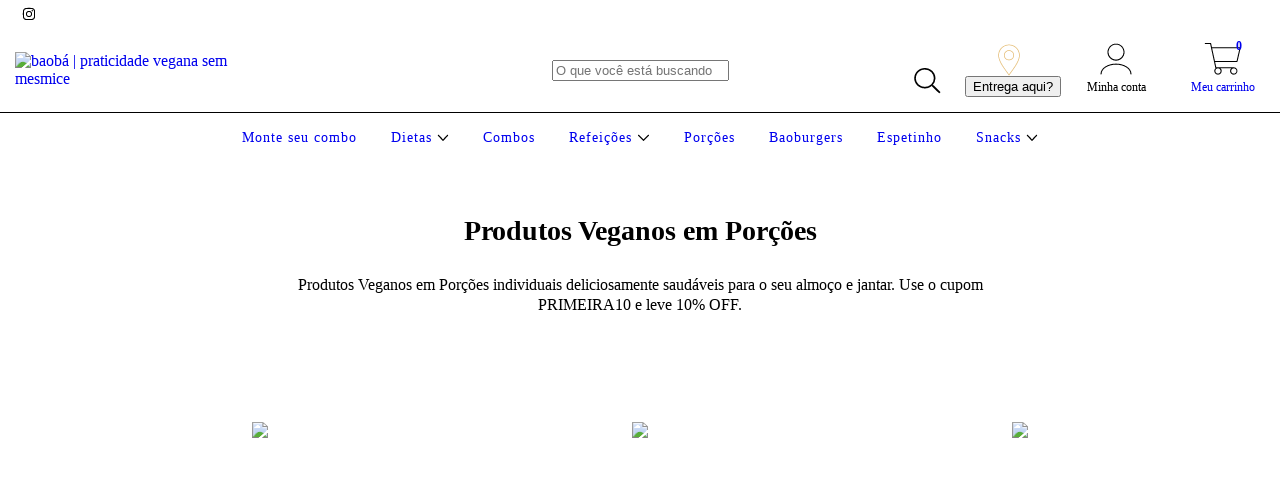

--- FILE ---
content_type: text/html; charset=UTF-8
request_url: https://www.baobaveg.com.br/produtos-veganos/arroz-vegano-cereais/
body_size: 160584
content:
<!DOCTYPE html>
<html xmlns="http://www.w3.org/1999/xhtml" xmlns:fb="http://www.facebook.com/2008/fbml" xmlns:og="http://opengraphprotocol.org/schema/" lang="pt">
    <head>
        <link rel="preconnect" href="https://acdn-us.mitiendanube.com" />
        <link rel="dns-prefetch" href="https://acdn-us.mitiendanube.com" />
        <link rel="preconnect" href="https://fonts.googleapis.com" />
        <link rel="preconnect" href="https://fonts.gstatic.com" crossorigin />
        <meta http-equiv="Content-Type" content="text/html; charset=utf-8" />
        <meta http-equiv="X-UA-Compatible" content="IE=edge,chrome=1" />
        <meta name="viewport" content="width=device-width, initial-scale=1" />
        <title>63+ Produtos Veganos em Porções Individuais para o seu Almoço e Jantar</title>
        <meta name="description" content="Produtos Veganos: 63+ Porções individuais deliciosamente saudáveis para o seu almoço e jantar. Primeira compra? Ganhe +20% de desconto agora!" />
        <link rel="preload" as="style" href="//fonts.googleapis.com/css?family=Nunito:400,700|Open+Sans:400,700&amp;display=swap" />
        <link rel="preload" href="//acdn-us.mitiendanube.com/stores/001/391/305/themes/amazonas/dart-style-colors-a00f3225150cd6d1ee5f3ce73f8899d4.css" as="style" />

        
        
    
        
    

        
<meta property="og:site_name" content="baobá | praticidade vegana sem mesmice" />


<meta property="fb:app_id" content="379938028687793" />


	
	<meta property="og:url" content="https://www.baobaveg.com.br/produtos-veganos/" />
	<meta property="og:title" content="Produtos Veganos em Porções" />
	<meta property="og:description" content="Produtos Veganos em Porções individuais deliciosamente saudáveis para o seu almoço e jantar. Use o cupom PRIMEIRA10 e leve 10% OFF." />




            <meta property="og:image" content="http://acdn-us.mitiendanube.com/stores/001/391/305/themes/common/logo-1594412976-1673903802-77cf522315e34dbaec67d18807f2fa131673903803.png?0" />
    <meta property="og:image:secure_url" content="https://acdn-us.mitiendanube.com/stores/001/391/305/themes/common/logo-1594412976-1673903802-77cf522315e34dbaec67d18807f2fa131673903803.png?0" />
    





        
        
        <style>

            
            



    
    @import url('//fonts.googleapis.com/css?family=Nunito:400,700|Open+Sans:400,700&display=swap');

 

            @charset "UTF-8":

/*============================================================================
critical-css.tpl

    -This file contains all the theme critical styles wich will be loaded inline before the rest of the site
    -Rest of styling can be found in:
    	--static/css/style-async.css.tpl --> For non critical styles witch will be loaded asynchronously
      --static/css/style-colors.critical.tpl --> For critical CSS rendered inline before the rest of the site

==============================================================================*/

/*============================================================================
  Table of Contents

  #External CSS libraries and plugins
    // Bootstrap Grid v4.1.3
    // Swiper 4.4.2
  #Critical path helpers
  #Components
    // Wrappers
    // Placeholders and preloaders
    // Animations
    // Buttons
    // Links
    // Titles and breadcrumbs
    // Icons
    // Texts
    // Sliders
    // Lists
    // Notifications
    // Badge
    // Table
    // Tooltip
    // Images
    // Forms
    // Video
  #Header and nav
    // Topbar
    // Nav
    // Logo
    // Cart widget and search
  #Home page
    // Welcome message
  #Banners
    // Home banners
    // Informative banners
  #Product grid
    // Category controls
    // Grid item
    // Labels
  #Product detail
  	// Image
  #Cart detail
    // Shipping Calculator
  #Contact page
    // Data contact
  #Blog
  #Media queries
    // Min width 1400px
    // Min width 768px
    //// Components
    //// Header and Nav
    //// Product grid
    //// Helper classes
  
  #Helper classes
    // Margin and padding
    // Text
    // Algin
    // Position
    // Image
    // Visibility
    // Float 
    // Width

==============================================================================*/

/*============================================================================
  #External CSS libraries and plugins
==============================================================================*/
  
{# /* // Bootstrap Grid v4.1.3 */ #}

@-ms-viewport{width:device-width}html{box-sizing:border-box;-ms-overflow-style:scrollbar}*,::after,::before{box-sizing:inherit}.container{width:100%;padding-right:15px;padding-left:15px;margin-right:auto;margin-left:auto}@media (min-width:576px){.container{max-width:540px}}@media (min-width:768px){.container{max-width:720px}}@media (min-width:992px){.container{max-width:960px}}@media (min-width:1200px){.container{max-width:1140px}}.container-fluid{width:100%;padding-right:15px;padding-left:15px;margin-right:auto;margin-left:auto}.row{display:-ms-flexbox;display:flex;-ms-flex-wrap:wrap;flex-wrap:wrap;margin-right:-15px;margin-left:-15px}.no-gutters{margin-right:0;margin-left:0}.no-gutters>.col,.no-gutters>[class*=col-]{padding-right:0;padding-left:0}.col,.col-1,.col-10,.col-11,.col-12,.col-2,.col-3,.col-4,.col-5,.col-6,.col-7,.col-8,.col-9,.col-auto,.col-lg,.col-lg-1,.col-lg-10,.col-lg-11,.col-lg-12,.col-lg-2,.col-lg-3,.col-lg-4,.col-lg-5,.col-lg-6,.col-lg-7,.col-lg-8,.col-lg-9,.col-lg-auto,.col-md,.col-md-1,.col-md-10,.col-md-11,.col-md-12,.col-md-2,.col-md-3,.col-md-4,.col-md-5,.col-md-6,.col-md-7,.col-md-8,.col-md-9,.col-md-auto,.col-sm,.col-sm-1,.col-sm-10,.col-sm-11,.col-sm-12,.col-sm-2,.col-sm-3,.col-sm-4,.col-sm-5,.col-sm-6,.col-sm-7,.col-sm-8,.col-sm-9,.col-sm-auto,.col-xl,.col-xl-1,.col-xl-10,.col-xl-11,.col-xl-12,.col-xl-2,.col-xl-3,.col-xl-4,.col-xl-5,.col-xl-6,.col-xl-7,.col-xl-8,.col-xl-9,.col-xl-auto{position:relative;width:100%;min-height:1px;padding-right:15px;padding-left:15px}.col{-ms-flex-preferred-size:0;flex-basis:0;-ms-flex-positive:1;flex-grow:1;max-width:100%}.col-auto{-ms-flex:0 0 auto;flex:0 0 auto;width:auto;max-width:none}.col-1{-ms-flex:0 0 8.333333%;flex:0 0 8.333333%;max-width:8.333333%}.col-2{-ms-flex:0 0 16.666667%;flex:0 0 16.666667%;max-width:16.666667%}.col-3{-ms-flex:0 0 25%;flex:0 0 25%;max-width:25%}.col-4{-ms-flex:0 0 33.333333%;flex:0 0 33.333333%;max-width:33.333333%}.col-5{-ms-flex:0 0 41.666667%;flex:0 0 41.666667%;max-width:41.666667%}.col-6{-ms-flex:0 0 50%;flex:0 0 50%;max-width:50%}.col-7{-ms-flex:0 0 58.333333%;flex:0 0 58.333333%;max-width:58.333333%}.col-8{-ms-flex:0 0 66.666667%;flex:0 0 66.666667%;max-width:66.666667%}.col-9{-ms-flex:0 0 75%;flex:0 0 75%;max-width:75%}.col-10{-ms-flex:0 0 83.333333%;flex:0 0 83.333333%;max-width:83.333333%}.col-11{-ms-flex:0 0 91.666667%;flex:0 0 91.666667%;max-width:91.666667%}.col-12{-ms-flex:0 0 100%;flex:0 0 100%;max-width:100%}.order-first{-ms-flex-order:-1;order:-1}.order-last{-ms-flex-order:13;order:13}.order-0{-ms-flex-order:0;order:0}.order-1{-ms-flex-order:1;order:1}.order-2{-ms-flex-order:2;order:2}.order-3{-ms-flex-order:3;order:3}.order-4{-ms-flex-order:4;order:4}.order-5{-ms-flex-order:5;order:5}.order-6{-ms-flex-order:6;order:6}.order-7{-ms-flex-order:7;order:7}.order-8{-ms-flex-order:8;order:8}.order-9{-ms-flex-order:9;order:9}.order-10{-ms-flex-order:10;order:10}.order-11{-ms-flex-order:11;order:11}.order-12{-ms-flex-order:12;order:12}.offset-1{margin-left:8.333333%}.offset-2{margin-left:16.666667%}.offset-3{margin-left:25%}.offset-4{margin-left:33.333333%}.offset-5{margin-left:41.666667%}.offset-6{margin-left:50%}.offset-7{margin-left:58.333333%}.offset-8{margin-left:66.666667%}.offset-9{margin-left:75%}.offset-10{margin-left:83.333333%}.offset-11{margin-left:91.666667%}@media (min-width:576px){.col-sm{-ms-flex-preferred-size:0;flex-basis:0;-ms-flex-positive:1;flex-grow:1;max-width:100%}.col-sm-auto{-ms-flex:0 0 auto;flex:0 0 auto;width:auto;max-width:none}.col-sm-1{-ms-flex:0 0 8.333333%;flex:0 0 8.333333%;max-width:8.333333%}.col-sm-2{-ms-flex:0 0 16.666667%;flex:0 0 16.666667%;max-width:16.666667%}.col-sm-3{-ms-flex:0 0 25%;flex:0 0 25%;max-width:25%}.col-sm-4{-ms-flex:0 0 33.333333%;flex:0 0 33.333333%;max-width:33.333333%}.col-sm-5{-ms-flex:0 0 41.666667%;flex:0 0 41.666667%;max-width:41.666667%}.col-sm-6{-ms-flex:0 0 50%;flex:0 0 50%;max-width:50%}.col-sm-7{-ms-flex:0 0 58.333333%;flex:0 0 58.333333%;max-width:58.333333%}.col-sm-8{-ms-flex:0 0 66.666667%;flex:0 0 66.666667%;max-width:66.666667%}.col-sm-9{-ms-flex:0 0 75%;flex:0 0 75%;max-width:75%}.col-sm-10{-ms-flex:0 0 83.333333%;flex:0 0 83.333333%;max-width:83.333333%}.col-sm-11{-ms-flex:0 0 91.666667%;flex:0 0 91.666667%;max-width:91.666667%}.col-sm-12{-ms-flex:0 0 100%;flex:0 0 100%;max-width:100%}.order-sm-first{-ms-flex-order:-1;order:-1}.order-sm-last{-ms-flex-order:13;order:13}.order-sm-0{-ms-flex-order:0;order:0}.order-sm-1{-ms-flex-order:1;order:1}.order-sm-2{-ms-flex-order:2;order:2}.order-sm-3{-ms-flex-order:3;order:3}.order-sm-4{-ms-flex-order:4;order:4}.order-sm-5{-ms-flex-order:5;order:5}.order-sm-6{-ms-flex-order:6;order:6}.order-sm-7{-ms-flex-order:7;order:7}.order-sm-8{-ms-flex-order:8;order:8}.order-sm-9{-ms-flex-order:9;order:9}.order-sm-10{-ms-flex-order:10;order:10}.order-sm-11{-ms-flex-order:11;order:11}.order-sm-12{-ms-flex-order:12;order:12}.offset-sm-0{margin-left:0}.offset-sm-1{margin-left:8.333333%}.offset-sm-2{margin-left:16.666667%}.offset-sm-3{margin-left:25%}.offset-sm-4{margin-left:33.333333%}.offset-sm-5{margin-left:41.666667%}.offset-sm-6{margin-left:50%}.offset-sm-7{margin-left:58.333333%}.offset-sm-8{margin-left:66.666667%}.offset-sm-9{margin-left:75%}.offset-sm-10{margin-left:83.333333%}.offset-sm-11{margin-left:91.666667%}}@media (min-width:768px){.col-md{-ms-flex-preferred-size:0;flex-basis:0;-ms-flex-positive:1;flex-grow:1;max-width:100%}.col-md-auto{-ms-flex:0 0 auto;flex:0 0 auto;width:auto;max-width:none}.col-md-1{-ms-flex:0 0 8.333333%;flex:0 0 8.333333%;max-width:8.333333%}.col-md-2{-ms-flex:0 0 16.666667%;flex:0 0 16.666667%;max-width:16.666667%}.col-md-3{-ms-flex:0 0 25%;flex:0 0 25%;max-width:25%}.col-md-4{-ms-flex:0 0 33.333333%;flex:0 0 33.333333%;max-width:33.333333%}.col-md-5{-ms-flex:0 0 41.666667%;flex:0 0 41.666667%;max-width:41.666667%}.col-md-6{-ms-flex:0 0 50%;flex:0 0 50%;max-width:50%}.col-md-7{-ms-flex:0 0 58.333333%;flex:0 0 58.333333%;max-width:58.333333%}.col-md-8{-ms-flex:0 0 66.666667%;flex:0 0 66.666667%;max-width:66.666667%}.col-md-9{-ms-flex:0 0 75%;flex:0 0 75%;max-width:75%}.col-md-10{-ms-flex:0 0 83.333333%;flex:0 0 83.333333%;max-width:83.333333%}.col-md-11{-ms-flex:0 0 91.666667%;flex:0 0 91.666667%;max-width:91.666667%}.col-md-12{-ms-flex:0 0 100%;flex:0 0 100%;max-width:100%}.order-md-first{-ms-flex-order:-1;order:-1}.order-md-last{-ms-flex-order:13;order:13}.order-md-0{-ms-flex-order:0;order:0}.order-md-1{-ms-flex-order:1;order:1}.order-md-2{-ms-flex-order:2;order:2}.order-md-3{-ms-flex-order:3;order:3}.order-md-4{-ms-flex-order:4;order:4}.order-md-5{-ms-flex-order:5;order:5}.order-md-6{-ms-flex-order:6;order:6}.order-md-7{-ms-flex-order:7;order:7}.order-md-8{-ms-flex-order:8;order:8}.order-md-9{-ms-flex-order:9;order:9}.order-md-10{-ms-flex-order:10;order:10}.order-md-11{-ms-flex-order:11;order:11}.order-md-12{-ms-flex-order:12;order:12}.offset-md-0{margin-left:0}.offset-md-1{margin-left:8.333333%}.offset-md-2{margin-left:16.666667%}.offset-md-3{margin-left:25%}.offset-md-4{margin-left:33.333333%}.offset-md-5{margin-left:41.666667%}.offset-md-6{margin-left:50%}.offset-md-7{margin-left:58.333333%}.offset-md-8{margin-left:66.666667%}.offset-md-9{margin-left:75%}.offset-md-10{margin-left:83.333333%}.offset-md-11{margin-left:91.666667%}}@media (min-width:992px){.col-lg{-ms-flex-preferred-size:0;flex-basis:0;-ms-flex-positive:1;flex-grow:1;max-width:100%}.col-lg-auto{-ms-flex:0 0 auto;flex:0 0 auto;width:auto;max-width:none}.col-lg-1{-ms-flex:0 0 8.333333%;flex:0 0 8.333333%;max-width:8.333333%}.col-lg-2{-ms-flex:0 0 16.666667%;flex:0 0 16.666667%;max-width:16.666667%}.col-lg-3{-ms-flex:0 0 25%;flex:0 0 25%;max-width:25%}.col-lg-4{-ms-flex:0 0 33.333333%;flex:0 0 33.333333%;max-width:33.333333%}.col-lg-5{-ms-flex:0 0 41.666667%;flex:0 0 41.666667%;max-width:41.666667%}.col-lg-6{-ms-flex:0 0 50%;flex:0 0 50%;max-width:50%}.col-lg-7{-ms-flex:0 0 58.333333%;flex:0 0 58.333333%;max-width:58.333333%}.col-lg-8{-ms-flex:0 0 66.666667%;flex:0 0 66.666667%;max-width:66.666667%}.col-lg-9{-ms-flex:0 0 75%;flex:0 0 75%;max-width:75%}.col-lg-10{-ms-flex:0 0 83.333333%;flex:0 0 83.333333%;max-width:83.333333%}.col-lg-11{-ms-flex:0 0 91.666667%;flex:0 0 91.666667%;max-width:91.666667%}.col-lg-12{-ms-flex:0 0 100%;flex:0 0 100%;max-width:100%}.order-lg-first{-ms-flex-order:-1;order:-1}.order-lg-last{-ms-flex-order:13;order:13}.order-lg-0{-ms-flex-order:0;order:0}.order-lg-1{-ms-flex-order:1;order:1}.order-lg-2{-ms-flex-order:2;order:2}.order-lg-3{-ms-flex-order:3;order:3}.order-lg-4{-ms-flex-order:4;order:4}.order-lg-5{-ms-flex-order:5;order:5}.order-lg-6{-ms-flex-order:6;order:6}.order-lg-7{-ms-flex-order:7;order:7}.order-lg-8{-ms-flex-order:8;order:8}.order-lg-9{-ms-flex-order:9;order:9}.order-lg-10{-ms-flex-order:10;order:10}.order-lg-11{-ms-flex-order:11;order:11}.order-lg-12{-ms-flex-order:12;order:12}.offset-lg-0{margin-left:0}.offset-lg-1{margin-left:8.333333%}.offset-lg-2{margin-left:16.666667%}.offset-lg-3{margin-left:25%}.offset-lg-4{margin-left:33.333333%}.offset-lg-5{margin-left:41.666667%}.offset-lg-6{margin-left:50%}.offset-lg-7{margin-left:58.333333%}.offset-lg-8{margin-left:66.666667%}.offset-lg-9{margin-left:75%}.offset-lg-10{margin-left:83.333333%}.offset-lg-11{margin-left:91.666667%}}@media (min-width:1200px){.col-xl{-ms-flex-preferred-size:0;flex-basis:0;-ms-flex-positive:1;flex-grow:1;max-width:100%}.col-xl-auto{-ms-flex:0 0 auto;flex:0 0 auto;width:auto;max-width:none}.col-xl-1{-ms-flex:0 0 8.333333%;flex:0 0 8.333333%;max-width:8.333333%}.col-xl-2{-ms-flex:0 0 16.666667%;flex:0 0 16.666667%;max-width:16.666667%}.col-xl-3{-ms-flex:0 0 25%;flex:0 0 25%;max-width:25%}.col-xl-4{-ms-flex:0 0 33.333333%;flex:0 0 33.333333%;max-width:33.333333%}.col-xl-5{-ms-flex:0 0 41.666667%;flex:0 0 41.666667%;max-width:41.666667%}.col-xl-6{-ms-flex:0 0 50%;flex:0 0 50%;max-width:50%}.col-xl-7{-ms-flex:0 0 58.333333%;flex:0 0 58.333333%;max-width:58.333333%}.col-xl-8{-ms-flex:0 0 66.666667%;flex:0 0 66.666667%;max-width:66.666667%}.col-xl-9{-ms-flex:0 0 75%;flex:0 0 75%;max-width:75%}.col-xl-10{-ms-flex:0 0 83.333333%;flex:0 0 83.333333%;max-width:83.333333%}.col-xl-11{-ms-flex:0 0 91.666667%;flex:0 0 91.666667%;max-width:91.666667%}.col-xl-12{-ms-flex:0 0 100%;flex:0 0 100%;max-width:100%}.order-xl-first{-ms-flex-order:-1;order:-1}.order-xl-last{-ms-flex-order:13;order:13}.order-xl-0{-ms-flex-order:0;order:0}.order-xl-1{-ms-flex-order:1;order:1}.order-xl-2{-ms-flex-order:2;order:2}.order-xl-3{-ms-flex-order:3;order:3}.order-xl-4{-ms-flex-order:4;order:4}.order-xl-5{-ms-flex-order:5;order:5}.order-xl-6{-ms-flex-order:6;order:6}.order-xl-7{-ms-flex-order:7;order:7}.order-xl-8{-ms-flex-order:8;order:8}.order-xl-9{-ms-flex-order:9;order:9}.order-xl-10{-ms-flex-order:10;order:10}.order-xl-11{-ms-flex-order:11;order:11}.order-xl-12{-ms-flex-order:12;order:12}.offset-xl-0{margin-left:0}.offset-xl-1{margin-left:8.333333%}.offset-xl-2{margin-left:16.666667%}.offset-xl-3{margin-left:25%}.offset-xl-4{margin-left:33.333333%}.offset-xl-5{margin-left:41.666667%}.offset-xl-6{margin-left:50%}.offset-xl-7{margin-left:58.333333%}.offset-xl-8{margin-left:66.666667%}.offset-xl-9{margin-left:75%}.offset-xl-10{margin-left:83.333333%}.offset-xl-11{margin-left:91.666667%}}.d-none{display:none!important}.d-inline{display:inline!important}.d-inline-block{display:inline-block!important}.d-block{display:block!important}.d-table{display:table!important}.d-table-row{display:table-row!important}.d-table-cell{display:table-cell!important}.d-flex{display:-ms-flexbox!important;display:flex!important}.d-inline-flex{display:-ms-inline-flexbox!important;display:inline-flex!important}@media (min-width:576px){.d-sm-none{display:none!important}.d-sm-inline{display:inline!important}.d-sm-inline-block{display:inline-block!important}.d-sm-block{display:block!important}.d-sm-table{display:table!important}.d-sm-table-row{display:table-row!important}.d-sm-table-cell{display:table-cell!important}.d-sm-flex{display:-ms-flexbox!important;display:flex!important}.d-sm-inline-flex{display:-ms-inline-flexbox!important;display:inline-flex!important}}@media (min-width:768px){.d-md-none{display:none!important}.d-md-inline{display:inline!important}.d-md-inline-block{display:inline-block!important}.d-md-block{display:block!important}.d-md-table{display:table!important}.d-md-table-row{display:table-row!important}.d-md-table-cell{display:table-cell!important}.d-md-flex{display:-ms-flexbox!important;display:flex!important}.d-md-inline-flex{display:-ms-inline-flexbox!important;display:inline-flex!important}}@media (min-width:992px){.d-lg-none{display:none!important}.d-lg-inline{display:inline!important}.d-lg-inline-block{display:inline-block!important}.d-lg-block{display:block!important}.d-lg-table{display:table!important}.d-lg-table-row{display:table-row!important}.d-lg-table-cell{display:table-cell!important}.d-lg-flex{display:-ms-flexbox!important;display:flex!important}.d-lg-inline-flex{display:-ms-inline-flexbox!important;display:inline-flex!important}}@media (min-width:1200px){.d-xl-none{display:none!important}.d-xl-inline{display:inline!important}.d-xl-inline-block{display:inline-block!important}.d-xl-block{display:block!important}.d-xl-table{display:table!important}.d-xl-table-row{display:table-row!important}.d-xl-table-cell{display:table-cell!important}.d-xl-flex{display:-ms-flexbox!important;display:flex!important}.d-xl-inline-flex{display:-ms-inline-flexbox!important;display:inline-flex!important}}@media print{.d-print-none{display:none!important}.d-print-inline{display:inline!important}.d-print-inline-block{display:inline-block!important}.d-print-block{display:block!important}.d-print-table{display:table!important}.d-print-table-row{display:table-row!important}.d-print-table-cell{display:table-cell!important}.d-print-flex{display:-ms-flexbox!important;display:flex!important}.d-print-inline-flex{display:-ms-inline-flexbox!important;display:inline-flex!important}}.flex-row{-ms-flex-direction:row!important;flex-direction:row!important}.flex-column{-ms-flex-direction:column!important;flex-direction:column!important}.flex-row-reverse{-ms-flex-direction:row-reverse!important;flex-direction:row-reverse!important}.flex-column-reverse{-ms-flex-direction:column-reverse!important;flex-direction:column-reverse!important}.flex-wrap{-ms-flex-wrap:wrap!important;flex-wrap:wrap!important}.flex-nowrap{-ms-flex-wrap:nowrap!important;flex-wrap:nowrap!important}.flex-wrap-reverse{-ms-flex-wrap:wrap-reverse!important;flex-wrap:wrap-reverse!important}.flex-fill{-ms-flex:1 1 auto!important;flex:1 1 auto!important}.flex-grow-0{-ms-flex-positive:0!important;flex-grow:0!important}.flex-grow-1{-ms-flex-positive:1!important;flex-grow:1!important}.flex-shrink-0{-ms-flex-negative:0!important;flex-shrink:0!important}.flex-shrink-1{-ms-flex-negative:1!important;flex-shrink:1!important}.justify-content-start{-ms-flex-pack:start!important;justify-content:flex-start!important}.justify-content-end{-ms-flex-pack:end!important;justify-content:flex-end!important}.justify-content-center{-ms-flex-pack:center!important;justify-content:center!important}.justify-content-between{-ms-flex-pack:justify!important;justify-content:space-between!important}.justify-content-around{-ms-flex-pack:distribute!important;justify-content:space-around!important}.align-items-start{-ms-flex-align:start!important;align-items:flex-start!important}.align-items-end{-ms-flex-align:end!important;align-items:flex-end!important}.align-items-center{-ms-flex-align:center!important;align-items:center!important}.align-items-baseline{-ms-flex-align:baseline!important;align-items:baseline!important}.align-items-stretch{-ms-flex-align:stretch!important;align-items:stretch!important}.align-content-start{-ms-flex-line-pack:start!important;align-content:flex-start!important}.align-content-end{-ms-flex-line-pack:end!important;align-content:flex-end!important}.align-content-center{-ms-flex-line-pack:center!important;align-content:center!important}.align-content-between{-ms-flex-line-pack:justify!important;align-content:space-between!important}.align-content-around{-ms-flex-line-pack:distribute!important;align-content:space-around!important}.align-content-stretch{-ms-flex-line-pack:stretch!important;align-content:stretch!important}.align-self-auto{-ms-flex-item-align:auto!important;align-self:auto!important}.align-self-start{-ms-flex-item-align:start!important;align-self:flex-start!important}.align-self-end{-ms-flex-item-align:end!important;align-self:flex-end!important}.align-self-center{-ms-flex-item-align:center!important;align-self:center!important}.align-self-baseline{-ms-flex-item-align:baseline!important;align-self:baseline!important}.align-self-stretch{-ms-flex-item-align:stretch!important;align-self:stretch!important}@media (min-width:576px){.flex-sm-row{-ms-flex-direction:row!important;flex-direction:row!important}.flex-sm-column{-ms-flex-direction:column!important;flex-direction:column!important}.flex-sm-row-reverse{-ms-flex-direction:row-reverse!important;flex-direction:row-reverse!important}.flex-sm-column-reverse{-ms-flex-direction:column-reverse!important;flex-direction:column-reverse!important}.flex-sm-wrap{-ms-flex-wrap:wrap!important;flex-wrap:wrap!important}.flex-sm-nowrap{-ms-flex-wrap:nowrap!important;flex-wrap:nowrap!important}.flex-sm-wrap-reverse{-ms-flex-wrap:wrap-reverse!important;flex-wrap:wrap-reverse!important}.flex-sm-fill{-ms-flex:1 1 auto!important;flex:1 1 auto!important}.flex-sm-grow-0{-ms-flex-positive:0!important;flex-grow:0!important}.flex-sm-grow-1{-ms-flex-positive:1!important;flex-grow:1!important}.flex-sm-shrink-0{-ms-flex-negative:0!important;flex-shrink:0!important}.flex-sm-shrink-1{-ms-flex-negative:1!important;flex-shrink:1!important}.justify-content-sm-start{-ms-flex-pack:start!important;justify-content:flex-start!important}.justify-content-sm-end{-ms-flex-pack:end!important;justify-content:flex-end!important}.justify-content-sm-center{-ms-flex-pack:center!important;justify-content:center!important}.justify-content-sm-between{-ms-flex-pack:justify!important;justify-content:space-between!important}.justify-content-sm-around{-ms-flex-pack:distribute!important;justify-content:space-around!important}.align-items-sm-start{-ms-flex-align:start!important;align-items:flex-start!important}.align-items-sm-end{-ms-flex-align:end!important;align-items:flex-end!important}.align-items-sm-center{-ms-flex-align:center!important;align-items:center!important}.align-items-sm-baseline{-ms-flex-align:baseline!important;align-items:baseline!important}.align-items-sm-stretch{-ms-flex-align:stretch!important;align-items:stretch!important}.align-content-sm-start{-ms-flex-line-pack:start!important;align-content:flex-start!important}.align-content-sm-end{-ms-flex-line-pack:end!important;align-content:flex-end!important}.align-content-sm-center{-ms-flex-line-pack:center!important;align-content:center!important}.align-content-sm-between{-ms-flex-line-pack:justify!important;align-content:space-between!important}.align-content-sm-around{-ms-flex-line-pack:distribute!important;align-content:space-around!important}.align-content-sm-stretch{-ms-flex-line-pack:stretch!important;align-content:stretch!important}.align-self-sm-auto{-ms-flex-item-align:auto!important;align-self:auto!important}.align-self-sm-start{-ms-flex-item-align:start!important;align-self:flex-start!important}.align-self-sm-end{-ms-flex-item-align:end!important;align-self:flex-end!important}.align-self-sm-center{-ms-flex-item-align:center!important;align-self:center!important}.align-self-sm-baseline{-ms-flex-item-align:baseline!important;align-self:baseline!important}.align-self-sm-stretch{-ms-flex-item-align:stretch!important;align-self:stretch!important}}@media (min-width:768px){.flex-md-row{-ms-flex-direction:row!important;flex-direction:row!important}.flex-md-column{-ms-flex-direction:column!important;flex-direction:column!important}.flex-md-row-reverse{-ms-flex-direction:row-reverse!important;flex-direction:row-reverse!important}.flex-md-column-reverse{-ms-flex-direction:column-reverse!important;flex-direction:column-reverse!important}.flex-md-wrap{-ms-flex-wrap:wrap!important;flex-wrap:wrap!important}.flex-md-nowrap{-ms-flex-wrap:nowrap!important;flex-wrap:nowrap!important}.flex-md-wrap-reverse{-ms-flex-wrap:wrap-reverse!important;flex-wrap:wrap-reverse!important}.flex-md-fill{-ms-flex:1 1 auto!important;flex:1 1 auto!important}.flex-md-grow-0{-ms-flex-positive:0!important;flex-grow:0!important}.flex-md-grow-1{-ms-flex-positive:1!important;flex-grow:1!important}.flex-md-shrink-0{-ms-flex-negative:0!important;flex-shrink:0!important}.flex-md-shrink-1{-ms-flex-negative:1!important;flex-shrink:1!important}.justify-content-md-start{-ms-flex-pack:start!important;justify-content:flex-start!important}.justify-content-md-end{-ms-flex-pack:end!important;justify-content:flex-end!important}.justify-content-md-center{-ms-flex-pack:center!important;justify-content:center!important}.justify-content-md-between{-ms-flex-pack:justify!important;justify-content:space-between!important}.justify-content-md-around{-ms-flex-pack:distribute!important;justify-content:space-around!important}.align-items-md-start{-ms-flex-align:start!important;align-items:flex-start!important}.align-items-md-end{-ms-flex-align:end!important;align-items:flex-end!important}.align-items-md-center{-ms-flex-align:center!important;align-items:center!important}.align-items-md-baseline{-ms-flex-align:baseline!important;align-items:baseline!important}.align-items-md-stretch{-ms-flex-align:stretch!important;align-items:stretch!important}.align-content-md-start{-ms-flex-line-pack:start!important;align-content:flex-start!important}.align-content-md-end{-ms-flex-line-pack:end!important;align-content:flex-end!important}.align-content-md-center{-ms-flex-line-pack:center!important;align-content:center!important}.align-content-md-between{-ms-flex-line-pack:justify!important;align-content:space-between!important}.align-content-md-around{-ms-flex-line-pack:distribute!important;align-content:space-around!important}.align-content-md-stretch{-ms-flex-line-pack:stretch!important;align-content:stretch!important}.align-self-md-auto{-ms-flex-item-align:auto!important;align-self:auto!important}.align-self-md-start{-ms-flex-item-align:start!important;align-self:flex-start!important}.align-self-md-end{-ms-flex-item-align:end!important;align-self:flex-end!important}.align-self-md-center{-ms-flex-item-align:center!important;align-self:center!important}.align-self-md-baseline{-ms-flex-item-align:baseline!important;align-self:baseline!important}.align-self-md-stretch{-ms-flex-item-align:stretch!important;align-self:stretch!important}}@media (min-width:992px){.flex-lg-row{-ms-flex-direction:row!important;flex-direction:row!important}.flex-lg-column{-ms-flex-direction:column!important;flex-direction:column!important}.flex-lg-row-reverse{-ms-flex-direction:row-reverse!important;flex-direction:row-reverse!important}.flex-lg-column-reverse{-ms-flex-direction:column-reverse!important;flex-direction:column-reverse!important}.flex-lg-wrap{-ms-flex-wrap:wrap!important;flex-wrap:wrap!important}.flex-lg-nowrap{-ms-flex-wrap:nowrap!important;flex-wrap:nowrap!important}.flex-lg-wrap-reverse{-ms-flex-wrap:wrap-reverse!important;flex-wrap:wrap-reverse!important}.flex-lg-fill{-ms-flex:1 1 auto!important;flex:1 1 auto!important}.flex-lg-grow-0{-ms-flex-positive:0!important;flex-grow:0!important}.flex-lg-grow-1{-ms-flex-positive:1!important;flex-grow:1!important}.flex-lg-shrink-0{-ms-flex-negative:0!important;flex-shrink:0!important}.flex-lg-shrink-1{-ms-flex-negative:1!important;flex-shrink:1!important}.justify-content-lg-start{-ms-flex-pack:start!important;justify-content:flex-start!important}.justify-content-lg-end{-ms-flex-pack:end!important;justify-content:flex-end!important}.justify-content-lg-center{-ms-flex-pack:center!important;justify-content:center!important}.justify-content-lg-between{-ms-flex-pack:justify!important;justify-content:space-between!important}.justify-content-lg-around{-ms-flex-pack:distribute!important;justify-content:space-around!important}.align-items-lg-start{-ms-flex-align:start!important;align-items:flex-start!important}.align-items-lg-end{-ms-flex-align:end!important;align-items:flex-end!important}.align-items-lg-center{-ms-flex-align:center!important;align-items:center!important}.align-items-lg-baseline{-ms-flex-align:baseline!important;align-items:baseline!important}.align-items-lg-stretch{-ms-flex-align:stretch!important;align-items:stretch!important}.align-content-lg-start{-ms-flex-line-pack:start!important;align-content:flex-start!important}.align-content-lg-end{-ms-flex-line-pack:end!important;align-content:flex-end!important}.align-content-lg-center{-ms-flex-line-pack:center!important;align-content:center!important}.align-content-lg-between{-ms-flex-line-pack:justify!important;align-content:space-between!important}.align-content-lg-around{-ms-flex-line-pack:distribute!important;align-content:space-around!important}.align-content-lg-stretch{-ms-flex-line-pack:stretch!important;align-content:stretch!important}.align-self-lg-auto{-ms-flex-item-align:auto!important;align-self:auto!important}.align-self-lg-start{-ms-flex-item-align:start!important;align-self:flex-start!important}.align-self-lg-end{-ms-flex-item-align:end!important;align-self:flex-end!important}.align-self-lg-center{-ms-flex-item-align:center!important;align-self:center!important}.align-self-lg-baseline{-ms-flex-item-align:baseline!important;align-self:baseline!important}.align-self-lg-stretch{-ms-flex-item-align:stretch!important;align-self:stretch!important}}@media (min-width:1200px){.flex-xl-row{-ms-flex-direction:row!important;flex-direction:row!important}.flex-xl-column{-ms-flex-direction:column!important;flex-direction:column!important}.flex-xl-row-reverse{-ms-flex-direction:row-reverse!important;flex-direction:row-reverse!important}.flex-xl-column-reverse{-ms-flex-direction:column-reverse!important;flex-direction:column-reverse!important}.flex-xl-wrap{-ms-flex-wrap:wrap!important;flex-wrap:wrap!important}.flex-xl-nowrap{-ms-flex-wrap:nowrap!important;flex-wrap:nowrap!important}.flex-xl-wrap-reverse{-ms-flex-wrap:wrap-reverse!important;flex-wrap:wrap-reverse!important}.flex-xl-fill{-ms-flex:1 1 auto!important;flex:1 1 auto!important}.flex-xl-grow-0{-ms-flex-positive:0!important;flex-grow:0!important}.flex-xl-grow-1{-ms-flex-positive:1!important;flex-grow:1!important}.flex-xl-shrink-0{-ms-flex-negative:0!important;flex-shrink:0!important}.flex-xl-shrink-1{-ms-flex-negative:1!important;flex-shrink:1!important}.justify-content-xl-start{-ms-flex-pack:start!important;justify-content:flex-start!important}.justify-content-xl-end{-ms-flex-pack:end!important;justify-content:flex-end!important}.justify-content-xl-center{-ms-flex-pack:center!important;justify-content:center!important}.justify-content-xl-between{-ms-flex-pack:justify!important;justify-content:space-between!important}.justify-content-xl-around{-ms-flex-pack:distribute!important;justify-content:space-around!important}.align-items-xl-start{-ms-flex-align:start!important;align-items:flex-start!important}.align-items-xl-end{-ms-flex-align:end!important;align-items:flex-end!important}.align-items-xl-center{-ms-flex-align:center!important;align-items:center!important}.align-items-xl-baseline{-ms-flex-align:baseline!important;align-items:baseline!important}.align-items-xl-stretch{-ms-flex-align:stretch!important;align-items:stretch!important}.align-content-xl-start{-ms-flex-line-pack:start!important;align-content:flex-start!important}.align-content-xl-end{-ms-flex-line-pack:end!important;align-content:flex-end!important}.align-content-xl-center{-ms-flex-line-pack:center!important;align-content:center!important}.align-content-xl-between{-ms-flex-line-pack:justify!important;align-content:space-between!important}.align-content-xl-around{-ms-flex-line-pack:distribute!important;align-content:space-around!important}.align-content-xl-stretch{-ms-flex-line-pack:stretch!important;align-content:stretch!important}.align-self-xl-auto{-ms-flex-item-align:auto!important;align-self:auto!important}.align-self-xl-start{-ms-flex-item-align:start!important;align-self:flex-start!important}.align-self-xl-end{-ms-flex-item-align:end!important;align-self:flex-end!important}.align-self-xl-center{-ms-flex-item-align:center!important;align-self:center!important}.align-self-xl-baseline{-ms-flex-item-align:baseline!important;align-self:baseline!important}.align-self-xl-stretch{-ms-flex-item-align:stretch!important;align-self:stretch!important}}

{# /* // Swiper 4.4.2 */ #}
.swiper-container{width:100%;margin:0 auto;position:relative;overflow:hidden;list-style:none;padding:0;z-index:1}.swiper-container-no-flexbox .swiper-slide{float:left}.swiper-container-vertical>.swiper-wrapper{-webkit-box-orient:vertical;-webkit-box-direction:normal;-webkit-flex-direction:column;-ms-flex-direction:column;flex-direction:column}.swiper-wrapper{position:relative;width:100%;height:100%;z-index:1;display:-webkit-box;display:-webkit-flex;display:-ms-flexbox;display:flex;-webkit-transition-property:-webkit-transform;transition-property:-webkit-transform;-o-transition-property:transform;transition-property:transform;transition-property:transform,-webkit-transform}.swiper-container-android .swiper-slide,.swiper-wrapper{-webkit-transform:translate3d(0,0,0);transform:translate3d(0,0,0)}.swiper-container-multirow>.swiper-wrapper{-webkit-flex-wrap:wrap;-ms-flex-wrap:wrap;flex-wrap:wrap}.swiper-container-free-mode>.swiper-wrapper{-webkit-transition-timing-function:ease-out;-o-transition-timing-function:ease-out;transition-timing-function:ease-out;margin:0 auto}.swiper-slide{-webkit-flex-shrink:0;-ms-flex-negative:0;flex-shrink:0;width:100%;height:100%;position:relative;-webkit-transition-property:-webkit-transform;transition-property:-webkit-transform;-o-transition-property:transform;transition-property:transform;transition-property:transform,-webkit-transform}.swiper-slide-invisible-blank{visibility:hidden}.swiper-container-autoheight,.swiper-container-autoheight .swiper-slide{height:auto}.swiper-container-autoheight .swiper-wrapper{-webkit-box-align:start;-webkit-align-items:flex-start;-ms-flex-align:start;align-items:flex-start;-webkit-transition-property:height,-webkit-transform;transition-property:height,-webkit-transform;-o-transition-property:transform,height;transition-property:transform,height;transition-property:transform,height,-webkit-transform}.swiper-container-3d{-webkit-perspective:1200px;perspective:1200px}.swiper-container-3d .swiper-cube-shadow,.swiper-container-3d .swiper-slide,.swiper-container-3d .swiper-slide-shadow-bottom,.swiper-container-3d .swiper-slide-shadow-left,.swiper-container-3d .swiper-slide-shadow-right,.swiper-container-3d .swiper-slide-shadow-top,.swiper-container-3d .swiper-wrapper{-webkit-transform-style:preserve-3d;transform-style:preserve-3d}.swiper-container-3d .swiper-slide-shadow-bottom,.swiper-container-3d .swiper-slide-shadow-left,.swiper-container-3d .swiper-slide-shadow-right,.swiper-container-3d .swiper-slide-shadow-top{position:absolute;left:0;top:0;width:100%;height:100%;pointer-events:none;z-index:10}.swiper-container-3d .swiper-slide-shadow-left{background-image:-webkit-gradient(linear,right top,left top,from(rgba(0,0,0,.5)),to(rgba(0,0,0,0)));background-image:-webkit-linear-gradient(right,rgba(0,0,0,.5),rgba(0,0,0,0));background-image:-o-linear-gradient(right,rgba(0,0,0,.5),rgba(0,0,0,0));background-image:linear-gradient(to left,rgba(0,0,0,.5),rgba(0,0,0,0))}.swiper-container-3d .swiper-slide-shadow-right{background-image:-webkit-gradient(linear,left top,right top,from(rgba(0,0,0,.5)),to(rgba(0,0,0,0)));background-image:-webkit-linear-gradient(left,rgba(0,0,0,.5),rgba(0,0,0,0));background-image:-o-linear-gradient(left,rgba(0,0,0,.5),rgba(0,0,0,0));background-image:linear-gradient(to right,rgba(0,0,0,.5),rgba(0,0,0,0))}.swiper-container-3d .swiper-slide-shadow-top{background-image:-webkit-gradient(linear,left bottom,left top,from(rgba(0,0,0,.5)),to(rgba(0,0,0,0)));background-image:-webkit-linear-gradient(bottom,rgba(0,0,0,.5),rgba(0,0,0,0));background-image:-o-linear-gradient(bottom,rgba(0,0,0,.5),rgba(0,0,0,0));background-image:linear-gradient(to top,rgba(0,0,0,.5),rgba(0,0,0,0))}.swiper-container-3d .swiper-slide-shadow-bottom{background-image:-webkit-gradient(linear,left top,left bottom,from(rgba(0,0,0,.5)),to(rgba(0,0,0,0)));background-image:-webkit-linear-gradient(top,rgba(0,0,0,.5),rgba(0,0,0,0));background-image:-o-linear-gradient(top,rgba(0,0,0,.5),rgba(0,0,0,0));background-image:linear-gradient(to bottom,rgba(0,0,0,.5),rgba(0,0,0,0))}.swiper-container-wp8-horizontal,.swiper-container-wp8-horizontal>.swiper-wrapper{-ms-touch-action:pan-y;touch-action:pan-y}.swiper-container-wp8-vertical,.swiper-container-wp8-vertical>.swiper-wrapper{-ms-touch-action:pan-x;touch-action:pan-x}.swiper-button-next,.swiper-button-prev{position:absolute;top:50%;z-index:10;width:30px;height:40px;margin-top:-25px;line-height:40px;color:#fff;text-align:center;cursor:pointer}.swiper-button-next.swiper-button-disabled,.swiper-button-prev.swiper-button-disabled{opacity:0;cursor:auto}.swiper-button-prev,.swiper-container-rtl .swiper-button-next{left:20px;right:auto}.swiper-button-next,.swiper-container-rtl .swiper-button-prev{right:20px;left:auto}.swiper-button-lock{display:none}.swiper-pagination{position:absolute;text-align:center;-webkit-transition:.3s opacity;-o-transition:.3s opacity;transition:.3s opacity;-webkit-transform:translate3d(0,0,0);transform:translate3d(0,0,0);z-index:10}.swiper-pagination.swiper-pagination-hidden{opacity:0}.swiper-container-horizontal>.swiper-pagination-bullets,.swiper-pagination-custom,.swiper-pagination-fraction{bottom:20px;left:0;width:100%}.swiper-pagination-bullets-dynamic{overflow:hidden;font-size:0}.swiper-pagination-bullets-dynamic .swiper-pagination-bullet{-webkit-transform:scale(.33);-ms-transform:scale(.33);transform:scale(.33);position:relative}.swiper-pagination-bullets-dynamic .swiper-pagination-bullet-active{-webkit-transform:scale(1);-ms-transform:scale(1);transform:scale(1)}.swiper-pagination-bullets-dynamic .swiper-pagination-bullet-active-main{-webkit-transform:scale(1);-ms-transform:scale(1);transform:scale(1)}.swiper-pagination-bullets-dynamic .swiper-pagination-bullet-active-prev{-webkit-transform:scale(.66);-ms-transform:scale(.66);transform:scale(.66)}.swiper-pagination-bullets-dynamic .swiper-pagination-bullet-active-prev-prev{-webkit-transform:scale(.33);-ms-transform:scale(.33);transform:scale(.33)}.swiper-pagination-bullets-dynamic .swiper-pagination-bullet-active-next{-webkit-transform:scale(.66);-ms-transform:scale(.66);transform:scale(.66)}.swiper-pagination-bullets-dynamic .swiper-pagination-bullet-active-next-next{-webkit-transform:scale(.33);-ms-transform:scale(.33);transform:scale(.33)}.swiper-pagination-bullet{width:8px;height:8px;display:inline-block;border-radius:100%;background:#000;opacity:.2}button.swiper-pagination-bullet{border:none;margin:0;padding:0;-webkit-box-shadow:none;box-shadow:none;-webkit-appearance:none;-moz-appearance:none;appearance:none}.swiper-pagination-clickable .swiper-pagination-bullet{cursor:pointer}.swiper-pagination-bullet-active{opacity:1;background:#007aff}.swiper-container-vertical>.swiper-pagination-bullets{right:10px;top:50%;-webkit-transform:translate3d(0,-50%,0);transform:translate3d(0,-50%,0)}.swiper-container-vertical>.swiper-pagination-bullets .swiper-pagination-bullet{margin:6px 0;display:block}.swiper-container-vertical>.swiper-pagination-bullets.swiper-pagination-bullets-dynamic{top:50%;-webkit-transform:translateY(-50%);-ms-transform:translateY(-50%);transform:translateY(-50%);width:8px}.swiper-container-vertical>.swiper-pagination-bullets.swiper-pagination-bullets-dynamic .swiper-pagination-bullet{display:inline-block;-webkit-transition:.2s top,.2s -webkit-transform;transition:.2s top,.2s -webkit-transform;-o-transition:.2s transform,.2s top;transition:.2s transform,.2s top;transition:.2s transform,.2s top,.2s -webkit-transform}.swiper-container-horizontal>.swiper-pagination-bullets .swiper-pagination-bullet{margin:0 4px}.swiper-container-horizontal>.swiper-pagination-bullets.swiper-pagination-bullets-dynamic{left:50%;-webkit-transform:translateX(-50%);-ms-transform:translateX(-50%);transform:translateX(-50%);white-space:nowrap}.swiper-container-horizontal>.swiper-pagination-bullets.swiper-pagination-bullets-dynamic .swiper-pagination-bullet{-webkit-transition:.2s left,.2s -webkit-transform;transition:.2s left,.2s -webkit-transform;-o-transition:.2s transform,.2s left;transition:.2s transform,.2s left;transition:.2s transform,.2s left,.2s -webkit-transform}.swiper-container-horizontal.swiper-container-rtl>.swiper-pagination-bullets-dynamic .swiper-pagination-bullet{-webkit-transition:.2s right,.2s -webkit-transform;transition:.2s right,.2s -webkit-transform;-o-transition:.2s transform,.2s right;transition:.2s transform,.2s right;transition:.2s transform,.2s right,.2s -webkit-transform}.swiper-pagination-progressbar{background:rgba(0,0,0,.25);position:absolute}.swiper-pagination-progressbar .swiper-pagination-progressbar-fill{background:#007aff;position:absolute;left:0;top:0;width:100%;height:100%;-webkit-transform:scale(0);-ms-transform:scale(0);transform:scale(0);-webkit-transform-origin:left top;-ms-transform-origin:left top;transform-origin:left top}.swiper-container-rtl .swiper-pagination-progressbar .swiper-pagination-progressbar-fill{-webkit-transform-origin:right top;-ms-transform-origin:right top;transform-origin:right top}.swiper-container-horizontal>.swiper-pagination-progressbar,.swiper-container-vertical>.swiper-pagination-progressbar.swiper-pagination-progressbar-opposite{width:100%;height:4px;left:0;top:0}.swiper-container-horizontal>.swiper-pagination-progressbar.swiper-pagination-progressbar-opposite,.swiper-container-vertical>.swiper-pagination-progressbar{width:4px;height:100%;left:0;top:0}.swiper-pagination-white .swiper-pagination-bullet-active{background:#fff}.swiper-pagination-progressbar.swiper-pagination-white{background:rgba(255,255,255,.25)}.swiper-pagination-progressbar.swiper-pagination-white .swiper-pagination-progressbar-fill{background:#fff}.swiper-pagination-black .swiper-pagination-bullet-active{background:#000}.swiper-pagination-progressbar.swiper-pagination-black{background:rgba(0,0,0,.25)}.swiper-pagination-progressbar.swiper-pagination-black .swiper-pagination-progressbar-fill{background:#000}.swiper-pagination-lock{display:none}.swiper-lazy-preloader{width:42px;height:42px;position:absolute;left:50%;top:50%;margin-left:-21px;margin-top:-21px;z-index:10;-webkit-transform-origin:50%;-ms-transform-origin:50%;transform-origin:50%;-webkit-animation:swiper-preloader-spin 1s steps(12,end) infinite;animation:swiper-preloader-spin 1s steps(12,end) infinite}.swiper-lazy-preloader:after{display:block;content:'';width:100%;height:100%;background-image:url("data:image/svg+xml;charset=utf-8,%3Csvg%20viewBox%3D'0%200%20120%20120'%20xmlns%3D'http%3A%2F%2Fwww.w3.org%2F2000%2Fsvg'%20xmlns%3Axlink%3D'http%3A%2F%2Fwww.w3.org%2F1999%2Fxlink'%3E%3Cdefs%3E%3Cline%20id%3D'l'%20x1%3D'60'%20x2%3D'60'%20y1%3D'7'%20y2%3D'27'%20stroke%3D'%236c6c6c'%20stroke-width%3D'11'%20stroke-linecap%3D'round'%2F%3E%3C%2Fdefs%3E%3Cg%3E%3Cuse%20xlink%3Ahref%3D'%23l'%20opacity%3D'.27'%2F%3E%3Cuse%20xlink%3Ahref%3D'%23l'%20opacity%3D'.27'%20transform%3D'rotate(30%2060%2C60)'%2F%3E%3Cuse%20xlink%3Ahref%3D'%23l'%20opacity%3D'.27'%20transform%3D'rotate(60%2060%2C60)'%2F%3E%3Cuse%20xlink%3Ahref%3D'%23l'%20opacity%3D'.27'%20transform%3D'rotate(90%2060%2C60)'%2F%3E%3Cuse%20xlink%3Ahref%3D'%23l'%20opacity%3D'.27'%20transform%3D'rotate(120%2060%2C60)'%2F%3E%3Cuse%20xlink%3Ahref%3D'%23l'%20opacity%3D'.27'%20transform%3D'rotate(150%2060%2C60)'%2F%3E%3Cuse%20xlink%3Ahref%3D'%23l'%20opacity%3D'.37'%20transform%3D'rotate(180%2060%2C60)'%2F%3E%3Cuse%20xlink%3Ahref%3D'%23l'%20opacity%3D'.46'%20transform%3D'rotate(210%2060%2C60)'%2F%3E%3Cuse%20xlink%3Ahref%3D'%23l'%20opacity%3D'.56'%20transform%3D'rotate(240%2060%2C60)'%2F%3E%3Cuse%20xlink%3Ahref%3D'%23l'%20opacity%3D'.66'%20transform%3D'rotate(270%2060%2C60)'%2F%3E%3Cuse%20xlink%3Ahref%3D'%23l'%20opacity%3D'.75'%20transform%3D'rotate(300%2060%2C60)'%2F%3E%3Cuse%20xlink%3Ahref%3D'%23l'%20opacity%3D'.85'%20transform%3D'rotate(330%2060%2C60)'%2F%3E%3C%2Fg%3E%3C%2Fsvg%3E");background-position:50%;background-size:100%;background-repeat:no-repeat}.swiper-lazy-preloader-white:after{background-image:url("data:image/svg+xml;charset=utf-8,%3Csvg%20viewBox%3D'0%200%20120%20120'%20xmlns%3D'http%3A%2F%2Fwww.w3.org%2F2000%2Fsvg'%20xmlns%3Axlink%3D'http%3A%2F%2Fwww.w3.org%2F1999%2Fxlink'%3E%3Cdefs%3E%3Cline%20id%3D'l'%20x1%3D'60'%20x2%3D'60'%20y1%3D'7'%20y2%3D'27'%20stroke%3D'%23fff'%20stroke-width%3D'11'%20stroke-linecap%3D'round'%2F%3E%3C%2Fdefs%3E%3Cg%3E%3Cuse%20xlink%3Ahref%3D'%23l'%20opacity%3D'.27'%2F%3E%3Cuse%20xlink%3Ahref%3D'%23l'%20opacity%3D'.27'%20transform%3D'rotate(30%2060%2C60)'%2F%3E%3Cuse%20xlink%3Ahref%3D'%23l'%20opacity%3D'.27'%20transform%3D'rotate(60%2060%2C60)'%2F%3E%3Cuse%20xlink%3Ahref%3D'%23l'%20opacity%3D'.27'%20transform%3D'rotate(90%2060%2C60)'%2F%3E%3Cuse%20xlink%3Ahref%3D'%23l'%20opacity%3D'.27'%20transform%3D'rotate(120%2060%2C60)'%2F%3E%3Cuse%20xlink%3Ahref%3D'%23l'%20opacity%3D'.27'%20transform%3D'rotate(150%2060%2C60)'%2F%3E%3Cuse%20xlink%3Ahref%3D'%23l'%20opacity%3D'.37'%20transform%3D'rotate(180%2060%2C60)'%2F%3E%3Cuse%20xlink%3Ahref%3D'%23l'%20opacity%3D'.46'%20transform%3D'rotate(210%2060%2C60)'%2F%3E%3Cuse%20xlink%3Ahref%3D'%23l'%20opacity%3D'.56'%20transform%3D'rotate(240%2060%2C60)'%2F%3E%3Cuse%20xlink%3Ahref%3D'%23l'%20opacity%3D'.66'%20transform%3D'rotate(270%2060%2C60)'%2F%3E%3Cuse%20xlink%3Ahref%3D'%23l'%20opacity%3D'.75'%20transform%3D'rotate(300%2060%2C60)'%2F%3E%3Cuse%20xlink%3Ahref%3D'%23l'%20opacity%3D'.85'%20transform%3D'rotate(330%2060%2C60)'%2F%3E%3C%2Fg%3E%3C%2Fsvg%3E")}@-webkit-keyframes swiper-preloader-spin{100%{-webkit-transform:rotate(360deg);transform:rotate(360deg)}}@keyframes swiper-preloader-spin{100%{-webkit-transform:rotate(360deg);transform:rotate(360deg)}}.swiper-container-fade.swiper-container-free-mode .swiper-slide{-webkit-transition-timing-function:ease-out;-o-transition-timing-function:ease-out;transition-timing-function:ease-out}.swiper-container-fade .swiper-slide{pointer-events:none;-webkit-transition-property:opacity;-o-transition-property:opacity;transition-property:opacity}.swiper-container-fade .swiper-slide .swiper-slide{pointer-events:none}.swiper-container-fade .swiper-slide-active,.swiper-container-fade .swiper-slide-active .swiper-slide-active{pointer-events:auto}

/*============================================================================
  #Critical path helpers
==============================================================================*/

/* Hidden general content until rest of styling loads */
.visible-when-content-ready{
	visibility: hidden!important;
}
.display-when-content-ready{
	display: none!important;
}

/*============================================================================
  #Components
==============================================================================*/

{# /* // Wrappers */ #}

body{
  margin: 0;
  font-size: 12px;
}

{# /* // Placeholders and preloaders */ #}

.placeholder-line-medium{
  height: 25px;
  border-radius: 6px;
}
.placeholder-icon{
  position: absolute;
  top: 50%;
  left: 50%;
  width: 25%;
  transform: translate(-50%, -50%);
  -webkit-transform: translate(-50%, -50%);
  -ms-transform: translate(-50%, -50%);
} 
.placeholder-full-height{
  position: relative;
  height: 100%;
}
.home-placeholder-icons{
  position: absolute;
  top: calc(50% - 75px);
}
.product-placeholder-container{
  position: relative;
  max-height: 900px;
  margin-bottom: 20px;
  overflow: hidden;
}
.placeholder-shine{
  position: absolute;
  top: 0;
  left: 0;
  width: 100%;
  height: 100%;
  opacity: 0.5;
  -moz-animation: placeholder-shine 1.5s infinite;
  -webkit-animation: placeholder-shine 1.5s infinite;
  animation: placeholder-shine 1.5s infinite;
}
@keyframes placeholder-shine {
  0%{
    opacity: 0.1;
  }
  50% {
    opacity: 0.5;
  }
  100% {
    opacity: 0.1;
  }
}
.placeholder-fade{
  position: absolute;
  top: 0;
  left: 0;
  width: 100%;
  height: 100%;
  opacity: 0.1;
  -moz-animation: placeholder-fade 1.5s infinite;
  -webkit-animation: placeholder-fade 1.5s infinite;
  animation: placeholder-fade 1.5s infinite;
}
@keyframes placeholder-fade {
  0%{
    opacity: 0.2;
  }
  50% {
    opacity: 0.3;
  }
  100% {
    opacity: 0.2;
  }
}
.blur-up {
  position: absolute;
  top: 0;
  -webkit-filter: blur(4px);
  filter: blur(4px);
  -moz-filter: blur(4px);
  -ms-filter: blur(4px);
  -o-filter: blur(4px);
  transition: opacity .2s, -webkit-filter .2s;
}
.blur-up-huge {
  -webkit-filter: blur(6px);
  filter: blur(6px);
  -moz-filter: blur(6px);
  -ms-filter: blur(6px);
  -o-filter: blur(6px);
  transition: filter .2s, -webkit-filter .2s;
}
.blur-up.lazyloaded,
.blur-up-huge.lazyloaded,
.blur-up.swiper-lazy-loaded,
.blur-up-huge.swiper-lazy-loaded {
  -webkit-filter: none;
  filter: none;
  -moz-filter: none;
  -ms-filter: none;
  -o-filter: none;
}
.preloader-bg-img,
.product-slider-image.blur-up{
  position: absolute;
  left: 0;
  top: 0;
  width: 100%;
  -webkit-filter: blur(4px);
  filter: blur(4px);
  -moz-filter: blur(4px);
  -ms-filter: blur(4px);
  -o-filter: blur(4px);
  transition: filter .2s, -webkit-filter .2s, opacity .2s;
  /* Avoid strange image behaviour on filters in IOS */
  -webkit-perspective: 1000;
  -webkit-backface-visibility: hidden;
}
.product-slider-image.blur-up{
  left: 50%;
  width: auto;
}
.swiper-lazy-loaded + .preloader-bg-img,
.lazyloaded + .blur-up{
  opacity: 0;
  -webkit-filter: none;
  filter: none;
  -moz-filter: none;
  -ms-filter: none;
  -o-filter: none;
}

.lazyloaded + .blur-up {
  opacity: 0;
  pointer-events: none;
}
.lazyloaded + .placeholder-shine,
.lazyloaded + .placeholder-fade,
.swiper-lazy-loaded + .placeholder-fade{
  display: none;
}
.fade-in {
  opacity: 0;
  transition: opacity .2s;
}
.fade-in.lazyloaded,
.fade-in.swiper-lazy-loaded,
.fade-in.image-priority-high {
  opacity: 1;
}

.spinner-ellipsis {
  display: inline-block;
  position: relative;
  width: 64px;
  height: 40px;
}
.spinner-ellipsis.btn-ellipsis{
  height: 14px;
}
.spinner-ellipsis .point {
  position: absolute;
  top: 15px;
  width: 11px;
  height: 11px;
  border-radius: 50%;
  animation-timing-function: cubic-bezier(0, 1, 1, 0);
}
.spinner-ellipsis.btn-ellipsis .point{
  top: 3px;
}
.spinner-ellipsis .point:nth-child(1) {
  left: 6px;
  animation: spinner-ellipsis1 0.6s infinite;
}
.spinner-ellipsis .point:nth-child(2) {
  left: 6px;
  animation: spinner-ellipsis2 0.6s infinite;
}
.spinner-ellipsis .point:nth-child(3) {
  left: 26px;
  animation: spinner-ellipsis2 0.6s infinite;
}
.spinner-ellipsis .point:nth-child(4) {
  left: 45px;
  animation: spinner-ellipsis3 0.6s infinite;
}
@keyframes spinner-ellipsis1 {
  0% {
    transform: scale(0);
  }
  100% {
    transform: scale(1);
  }
}
@keyframes spinner-ellipsis3 {
  0% {
    transform: scale(1);
  }
  100% {
    transform: scale(0);
  }
}
@keyframes spinner-ellipsis2 {
  0% {
    transform: translate(0, 0);
  }
  100% {
    transform: translate(19px, 0);
  }
}

{# /* // Animations*/ #}

.transition-up,
.fade-in-vertical {
  opacity: 0;
}


{# /* // Buttons */ #}

.btn-whatsapp {
  position: fixed;
  bottom: 20px;
  right: 10px;
  z-index: 100;
  opacity: 0;
  color: white;
  background-color:#4dc247;
  box-shadow: 2px 2px 6px rgba(0,0,0,0.4);
  border-radius: 50%;
}

.btn-whatsapp svg{
  width: 45px;
  height: 45px;
  padding: 10px;
  fill: white;
  vertical-align:middle;
}

{# /* // Links */ #}

a {
  text-decoration: none;
}


{# /* // Icons */ #}

.icon-inline {
  display: inline-block;
  font-size: inherit;
  width: 1em;
  height: 1em;
  overflow: visible;
  vertical-align: -.125em;
}

.icon-xs {
  font-size: .75em;
}
.icon-md  {
  font-size: .875em; 
}
.icon-lg {
  font-size: 1.33333em;
  line-height: .75em;
  vertical-align: -.0667em; 
}
.icon-2x {
  font-size: 2em;  
}
.icon-2x-half {
  font-size: 2.5em; 
}
.icon-3x {
  font-size: 3em; 
}
.icon-4x {
  font-size: 4em;  
}
.icon-5x {
  font-size: 5em;  
}
.icon-6x {
  font-size: 6em;  
}
.icon-7x {
  font-size: 7em; 
}
.icon-8x {
  font-size: 8em;  
}
.icon-9x {
  font-size: 9em;  
}

.icon-inline.icon-lg{
  vertical-align: -.225em
}
.icon-inline.icon-w {
  text-align: center;
  width: 1.25em
}
.icon-inline.icon-w-1{
  width:.0625em
}
.icon-inline.icon-w-2{
  width:.125em
}
.icon-inline.icon-w-3{
  width:.1875em
}
.icon-inline.icon-w-4{
  width:.25em
}
.icon-inline.icon-w-5{
  width:.3125em
}
.icon-inline.icon-w-6{
  width:.375em
}
.icon-inline.icon-w-7{
  width:.4375em
}
.icon-inline.icon-w-8{
  width:.5em
}
.icon-inline.icon-w-9{
  width:.5625em
}
.icon-inline.icon-w-10{
  width:.625em
}
.icon-inline.icon-w-11{
  width:.6875em
}
.icon-inline.icon-w-12{
  width:.75em
}
.icon-inline.icon-w-13{
  width:.8125em
}
.icon-inline.icon-w-14{
  width:.875em
}
.icon-inline.icon-w-15{
  width:.9375em
}
.icon-inline.icon-w-16{
  width:1em
}
.icon-inline.icon-w-17{
  width:1.0625em
}
.icon-inline.icon-w-18{
  width:1.125em
}
.icon-inline.icon-w-19{
  width:1.1875em
}
.icon-inline.icon-w-20{
  width:1.25em
}
.icon-flip-horizontal {
  transform: scaleX(-1);
}
.icon-flip-vertical {
  transform: scaleY(-1);
}
.icon-spin{
  -webkit-animation:icon-spin .5s infinite linear;
  animation:icon-spin .5s infinite linear
}
@-webkit-keyframes icon-spin {
  0% {
    -webkit-transform: rotate(0);
    transform: rotate(0)
  }
  100% {
    -webkit-transform: rotate(360deg);
    transform: rotate(360deg)
  }
}

@keyframes icon-spin {
  0% {
    -webkit-transform: rotate(0);
    transform: rotate(0)
  }
  100% {
    -webkit-transform: rotate(360deg);
    transform: rotate(360deg)
  }
}

.social-icon {
  padding: 0 7px;
}

{# /* // Titles and breadcrumbs */ #}

h1,
.h1 {
  font-size: 34px;
  font-weight: 700;
}

h2,
.h2 {
  font-size: 28px;
  font-weight: 700;
}

h3,
.h3 {
  font-size: 20px;
  font-weight: 700;
}

h4,
.h4 {
  font-size: 18px;
  font-weight: 700;
}

h5,
.h5 {
  font-size: 16px;
  font-weight: 700;
}

h6,
.h6 {
  font-size: 14px;
  font-weight: 700;
}

.breadcrumbs .crumb {
  display: inline-block;
  margin: 0;
  font-size: 14px;
  font-weight: 400;
}

{# /* // Texts */ #}

.font-big{
  font-size: 16px;
}

.font-body{
  font-size: 14px;
}

.font-small{
  font-size: 12px;
}

.font-smallest{
  font-size: 10px!important;
}

p{
  margin-top: 0;
  line-height: 20px;
}

.user-content ul {
  padding-left: 20px;
}

.user-content ul li {
  margin-bottom: 10px;
  line-height: 22px;
}

.user-content table {
  width: 100%;
  max-width: 100%;
  margin-bottom: 10px;
  line-height: 22px;
}

{# /* // Sliders */ #}

.section-slider {
  height: 60vh;
}
.section-slider-auto {
  height: auto;
}
.nube-slider-home {
  height: 100%;
}
.swiper-wrapper.disabled {
  transform: translate3d(0px, 0, 0) !important;
}
.slide-container{
  overflow: hidden;
}
.slider-slide {
  height: 100%;
  background-position: center;
  background-size: cover; 
  overflow: hidden;
}
.slider-image {
  position: relative;
  z-index: 1;
  height: 100%;
  width: 100%;
  object-fit: cover;
}
.swiper-pagination-fraction{
  position: relative;
  width: 100%;
  padding: 20px 0;
}
.swiper-pagination-fraction .swiper-pagination-current{
  opacity: 0.8;
}
.swiper-button-outside.swiper-button-next {
  right: -15px;
}
.swiper-button-outside.swiper-button-prev {
  left: -15px;
}

.swiper-button-small {
  line-height: 50px;
}

.swiper-button-small.swiper-button-next {
  right: 0;
}
.swiper-button-small.swiper-button-prev {
  left: 0;
}

.slider-slide-empty {
  display: block;
  width: 100%;
  background-image: url("data:image/svg+xml;utf8,<svg xmlns='http://www.w3.org/2000/svg' viewBox='0 0 1440 770'><rect width='1440' height='770' fill='%23fcfcfc'/><path d='M852.28,303.08a17.11,17.11,0,0,0-11.62-6.15l-80.84-7.56-10.51-46a17.22,17.22,0,0,0-20.6-12.91l-152.45,34.5a17.19,17.19,0,0,0-13,20.51L599.57,444.3a17.22,17.22,0,0,0,20.6,12.91L652.06,450l-1,10.19a17.23,17.23,0,0,0,15.52,18.68l155.54,14.56c.55.05,1.09.07,1.62.07A17.19,17.19,0,0,0,840.89,478l2.76-29.35a1,1,0,0,0,.17-1.77l12.35-131.22A17,17,0,0,0,852.28,303.08ZM567.2,273.61a15.08,15.08,0,0,1,9.5-6.73l152.45-34.5a15.22,15.22,0,0,1,18.21,11.4l10.37,45.39-72.61-6.79a17.21,17.21,0,0,0-18.74,15.47l-1.59,16.89-28.65-18.83a1,1,0,0,0-1.39.29,1,1,0,0,0,.29,1.38L664.58,317,657,397.89l-62.69,14.27L565.24,285A15,15,0,0,1,567.2,273.61ZM737.9,424.37a1,1,0,0,0,1.41.19l71.12-54.77L845.6,402.6a1,1,0,0,0,.36.21l-4.12,43.71L656.2,427.36l4.49-47.66a.94.94,0,0,0,.86-.1l67.93-45.68,51.61,55.93-43,33.12A1,1,0,0,0,737.9,424.37ZM619.73,455.26a15.23,15.23,0,0,1-18.21-11.41l-6.79-29.74,62-14.13-2.61,27.76a1.12,1.12,0,0,0-.14.4,1,1,0,0,0,.06.43l-1.82,19.33Zm219.17,22.5a15.21,15.21,0,0,1-16.55,13.67L666.81,476.88a15.22,15.22,0,0,1-13.72-16.5l2.92-31,185.64,19.16Zm15.28-162.34-8,85-35-32.67a1,1,0,0,0-1.3-.06l-27.2,20.95-52.31-56.7a1,1,0,0,0-1.3-.15l-68.19,45.86,7.5-79.6a15.2,15.2,0,0,1,16.55-13.67l155.54,14.55a15.22,15.22,0,0,1,13.71,16.5ZM788.4,325.69A12.21,12.21,0,0,0,786.12,350c.39,0,.77.05,1.15.05A12.22,12.22,0,0,0,799.41,339h0a12.19,12.19,0,0,0-11-13.29Zm9,13.1a10.2,10.2,0,1,1-10.17-11.15c.32,0,.64,0,1,0a10.2,10.2,0,0,1,9.21,11.11Zm-168.36,3.62a1,1,0,0,0,.55.17,1,1,0,0,0,.56-1.83L607.75,325.8a1,1,0,0,0-1.11,1.67Zm-78.72-42.54L38.33,49.46l.44-.9L550.78,299ZM39.58,724l-.44-.9,549.09-271.3.45.9Zm1364.65,1.75-.45-.22L870,463.38l.44-.89.45.22,533.77,262.13ZM870.51,307.35l-.44-.9L1402.64,44.84l.44.89Z' fill='%23ccc'/></svg>");
}

.swiper-text {
  position: absolute;
  z-index: 1;
  width: 92%;
  top: 50%;
  bottom: auto;
  left: 50%;
  padding: 0 25px;
  text-align: center;
  transform: translate(-50%,-50%);
}
.swiper-description {
  letter-spacing: 3px;
}
.swiper-title {
  font-size: 50px;
  line-height: 52px;
  font-weight: 900;
}
.swiper-title-small {
  font-size: 28px;
  line-height: 30px;
}

{# /* // Lists */ #}

.list {
  padding: 0;
  list-style-type: none;
}
.list .list-item{
  position: relative;
  margin-bottom: 10px;
  cursor: default;
}

.list-unstyled{
  padding: 0;
  margin: 0;
  list-style-type: none;
}

.list-inline li{
  display: inline-flex;
}

{# /* // Notifications */ #}

.notification{
  padding: 10px;
  text-align: center;
}
.notification-floating {
  position: absolute;
  left: 0;
  z-index: 2000;
  width: 100%;
}
.notification-fixed {
  position: fixed;
  right: 0;
  left: initial;
  width: calc(100% - 20px);
  margin-top: -10px;
}
.notification-floating .notification{
  margin: 10px;
}
.notification-close {
  padding: 0 5px;
}
.notification-floating .notification {
  border-radius: 6px;
  box-shadow: 0 0 5px 0 rgba(0, 0, 0, .1), 0 3px 9px 0 rgba(0, 0, 0, .3);
}
.notification-centered {  
  display: inline-block;
  width: 100%;
  margin: 0 20px 20px 0;
  text-align: center;
}
.notification-left {
  display: inline-block;
  margin: 5px 0 20px 0;
  text-align: left;
  font-size: 12px;
}

.notification-fixed-bottom {
  position: fixed;
  bottom: 0;
  left: 0;
  z-index: 999;
  width: 100%;
}

.notification-above {
  z-index: 1000;
}

{# /* // Badge */ #}

.badge {
  position: absolute;
  right: 0;
  top: 10px;
  padding: 6px;
  font-size: 12px;
  font-weight: bold;
  line-height: 13px;
  border-radius: 20px;
}

.badge-amount {
  padding: 2px 5px;
}

.badge-overlap {
  top: 12px;
  right: 17px;
}

.badge-float {
  top: -10px;
  right: -9px;
}

{# /* // Table */ #}

.table {
  width: 100%;
  border-collapse: collapse;
  border-spacing: 0;
}

.table thead th {
  padding: 8px;
}

.table thead th:first-of-type {
  padding-left: 0;
}

.table td {
  padding: 8px;
  text-align: left;
}

{# /* // Tooltip */ #}

.tooltip {
  position: absolute;
  left: -170%;
  z-index: 9999;
  width: 340px;
  padding: 15px 5px;
  text-align: center;
  border-radius: 10px;
}

.tooltip-top {
  bottom: calc(100% + 20px);
}

.tooltip-bottom {
  top: 95%;
}

.tooltip-arrow {
  position: absolute;
  right: 30%;
  width: 0;
  height: 0;
  pointer-events: none;
}

.tooltip-bottom .tooltip-arrow {
  top: -8px;
  right: 15%;
}

.tooltip-top .tooltip-arrow {
  bottom: -8px;
  transform: rotate(180deg);
}

{# /* // Images */ #}

/* Used for images that have a placeholder before it loads. The image container should have a padding-bottom inline with the result of (image height/ image width) * 100 */
.img-absolute {
  position: absolute;
  left: 0;
  width: 100%;
  height: auto;
  vertical-align: middle;
  text-indent: -9999px;
  z-index: 1;
}

.img-absolute-centered{
  left: 50%;
  transform: translateX(-50%)!important;
  -webkit-transform: translateX(-50%)!important;
  -ms-transform: translateX(-50%)!important;
}

.img-absolute-centered-vertically{
  position: absolute;
  top: 50%;
  left: 50%;
  z-index: 9;
  width: 100%;
  height: 100%;
  transform: translate(-50%, -50%);
  object-fit: cover;
}

.card-img{
  margin: 0 5px 5px 0;
  border: 1px solid #00000012;
}
.card-img-small{
  height: 25px;
}
.card-img-medium{
  height: 35px;
}
.card-img-big{
  height: 50px;
}
.card-img-square-container {
  position: relative;
  width: 100%;
  padding-top: 100%;
}
.card-img-square {
  position: absolute;
  top: 0;
  left: 0;
  width: 100%;
  height: 100%;
  object-fit: cover;
}
.card-img-pill {
  position: absolute;
  right: 5px;
  bottom: 5px;
  z-index: 999;
  padding: 4px 9px;
  font-size: 12px;
  border-radius: 15px;
}

{# /* // Forms */ #}

.form-group {
  position: relative;
  width: 100%;
}
.form-group .form-select-icon,
.form-select .form-select-icon{
  position: absolute;
  bottom: 12px;
  right: 15px;
  pointer-events: none;
}
.form-group-small .form-select-icon{
  bottom: 10px;
  right: 10px;
  font-size: 12px;
}
.form-row {
  width: auto;
  display: -webkit-box;
  display: -ms-flexbox;
  display: flex;
  -ms-flex-wrap: wrap;
  flex-wrap: wrap;
  margin-right: -5px;
  margin-left: -5px;
  clear: both;
}

.form-row > .col,
.form-row > [class*=col-]{
  padding-right: 5px;
  padding-left: 5px;
}

.form-label {
  font-size: 12px;
}

.radio-button {
  width: 100%;
  float: left;
  clear: both;
  text-align: left;
  -webkit-tap-highlight-color: rgba(0, 0, 0, 0);
  cursor: pointer;
}
.radio-button.disabled {
  opacity: 0.6;
  cursor: not-allowed;
}
.radio-button.disabled input[type="radio"] {
  cursor: not-allowed;
}
.radio-button-content {
  position: relative;
  padding: 20px;
}
.radio-button-icons-container {
  position: absolute;
  top: 0;
  left: 0;
  width: 36px;
  height: 100%;
}
.radio-button-icons {
  position: relative;
  float: left;
  display: table;
  width: 20px;
  margin: 17px 8px;
  overflow: hidden;
}
.radio-button-icon {
  width: 20px;
  height: 20px;
  border-radius: 50%;
}
.radio-button input[type="radio"] {
  display: none;
}
.radio-button input[type="radio"] + .radio-button-content .unchecked {
  float: left;
}
.radio-button input[type="radio"] + .radio-button-content .checked {
  position: absolute;
  top: 0;
  left: 0;
  -webkit-transform: translate(-50%, -50%);
  -ms-transform: translate(-50%, -50%);
  -moz-transform: translate(-50%, -50%);
  -o-transform: translate(-50%, -50%);
  transform: translate(-50%, -50%);
  -webkit-transform: scale(0);
  -ms-transform: scale(0);
  -moz-transform: scale(0);
  -o-transform: scale(0);
  transform: scale(0);
  -webkit-transition: all 0.2s;
  -ms-transition: all 0.2s;
  -moz-transition: all 0.2s;
  -o-transition: all 0.2s;
  transition: all 0.2s;
}
.radio-button input[type="radio"]:checked + .radio-button-content .checked {
  top: 2px;
  left: 4px;
  -webkit-transform: scale(1);
  -ms-transform: scale(1);
  -moz-transform: scale(1);
  -o-transform: scale(1);
  transform: scale(1);
}
.radio-button-label {
  padding-left: 32px;
}
.radio-buttons-group .radio-button-item:first-child .radio-button-content {
  border-radius: 10px 10px 0 0;
}
.radio-buttons-group .radio-button-item:first-child .radio-button input[type="radio"]:checked + .radio-button-content .radio-button-icons-container,
.radio-buttons-group .radio-button-item:first-child > input[type="radio"]:checked + .radio-button-content .radio-button-icons-container {
  border-radius: 6px 0 0 0;
}
.radio-buttons-group .radio-button-item:last-of-type .radio-button-content {
  margin-bottom: 0;
  border-radius: 0 0 10px 10px;
}
.radio-buttons-group .radio-button-item:last-of-type .radio-button input[type="radio"]:checked + .radio-button-content .radio-button-icons-container,
.radio-buttons-group .radio-button-item:last-of-type > input[type="radio"]:checked + .radio-button-content .radio-button-icons-container {
  border-radius: 0 0 0 6px;
}
.radio-buttons-group .radio-button-item:last-of-type .radio-button {
  margin-bottom: 0;
}
.radio-buttons-group .radio-button-item:only-child .radio-button-content {
  border-radius: 10px;
}
.radio-buttons-group .radio-button-item:only-child .radio-button input[type="radio"]:checked + .radio-button-content,
.radio-buttons-group .radio-button-item:only-child > input[type="radio"]:checked + .radio-button-content {
  border-radius: 10px;
}
.radio-buttons-group .radio-button-item:only-child .radio-button input[type="radio"]:checked + .radio-button-content .radio-button-icons-container,
.radio-buttons-group .radio-button-item:only-child > input[type="radio"]:checked + .radio-button-content .radio-button-icons-container {
  border-radius: 6px 0 0 6px;
}

.form-select .form-select-icon {
  top: 50%;
  bottom: initial;
  transform: translateY(-50%);
  -webkit-transform: translateY(-50%);
  -ms-transform: translateY(-50%);
}

.form-toggle-eye {
  position: absolute;
  top: 28px;
  right: 2px;
  display: inline-block;
  padding: 10px;
  background: none;
  border: 0;
}

{# /* // Video */ #}

.embed-responsive {
  position: relative;
  display: block;
  height: 0;
  padding: 0;
  overflow: hidden;
}
.embed-responsive.embed-responsive-16by9 {
  padding-bottom: 56.25%;
}
.embed-responsive .embed-responsive-item,
.embed-responsive embed,
.embed-responsive iframe,
.embed-responsive object,
.embed-responsive video {
  position: absolute;
  top: 0;
  bottom: 0;
  left: 0;
  width: 100%;
  height: 100%;
  border: 0;
}
.video-player {
  position: absolute;
  top: 0;
  left: 0;
  z-index: 1;
  width: 100%;
  height: 100%;
  cursor: pointer;
}
.video-player-icon {
  position: absolute;
  top: 50%;
  left: 50%;
  z-index: 1;
  width: 80px;
  height: 80px;
  margin: -40px 0 0 -40px;
  padding: 0;
  font-size: 24px;
  line-height: 80px;
  text-align: center;
  border-radius: 80px;
  pointer-events: none;
}
.video-player-icon-small {
  z-index: 10;
  width: 40px;
  height: 40px;
  margin: -20px 0 0 -20px;
  font-size: 20px;
  line-height: 40px;
}
.video-image {
  position: absolute;
  top: 50%;
  left: 50%;
  width: 100%;
  height: auto;
  transform: translate(-50%, -50%);
  -webkit-transform: translate(-50%, -50%);
  -ms-transform: translate(-50%, -50%);
}

/*============================================================================
  #Header and nav
==============================================================================*/

.head-main {
  position: relative;
  z-index: 1040;  
  -webkit-backface-visibility: hidden;
  -webkit-transform: scale(1);
}

.head-fix {
  position: sticky;
  top:0;
  width: 100%;
}

{# /* // Topbar */ #}

.section-topbar {
  padding: 4px 0;
  line-height: 20px;
}

{# /* // Nav */ #}

.nav-row {
  border-top: 1px solid;
}

.nav-desktop {
  width: 100%;
  display: inline-block;
  position: relative;
}
.nav-desktop-list {
  margin: 0;
  padding: 0;
  list-style: none;
}
.nav-item {
  display: inline-block;
  position: initial;
  padding: 0 10px;
}
.nav-list-link {
  padding: 0 5px;
  font-weight: 500;
  font-size: 14px;
  line-height: 50px;
  letter-spacing: 1px;
}

.desktop-dropdown {
  position: absolute;
  width: 100%; 
  top: 100%;
  left: 0;
  z-index: 9999;
  overflow-y: auto;
}

.nav-categories {
  overflow-x: scroll;
}
.nav-list-mobile-categories {
  margin: 4px 0;
  padding: 0 15px;
  white-space: nowrap!important;
}

.nav-dropdown-content {
  position: absolute;
  visibility: hidden;
  opacity: 0;
  transition: visibility 0s linear .3s, opacity .3s linear;
}

.utilities-container .nav-dropdown-content {
  pointer-events: none;
}

{# /* // Logo */ #}

.logo-text-container {
  max-width: 450px;
  margin: auto;
  padding: 5px;
}

.logo-img-container {
  display: inline-block;
  width: 100%;
  max-width: 400px;
  margin: auto;
}

.logo-img-container-big {
  max-width: 360px;
}

.logo-img-container-small {
  max-width: 450px;
}
.logo-img{
  width: auto;
  height: auto;
  margin: 15px 0;
  vertical-align: middle;
  max-width: 90%;
  max-height: 50px;
    
      
}

.logo-img-small,
.head-main.head-fix.compress .logo-img-small {
  max-width: 75%;
  max-height: 40px;
}

.logo-img-big {
  max-height: 80px;
}

{# /* // Cart widget and search */ #}

.search-input-submit {
  position: absolute;
  top: -2px;
  right: 2px;
  padding: 10px;
  background: none;
  border: 0;
}

.utilities-item {
  position: relative;
  display: inline-block;
    
          padding:  15px 10px;
      
}
.utility-name {
  padding-top: 5px;
  font-size: 12px;
}

/*============================================================================
  #Home Page
==============================================================================*/

{# /* // Welcome message */ #}

.section-welcome-home {
  padding-top: 50px;
  padding-bottom: 70px;
  text-align: center;
}

/*============================================================================
  #Banners
==============================================================================*/

{# /* // Home banners */ #}

.textbanner {
  position: relative;
  margin-bottom: 40px;
  overflow: hidden;
}
.textbanner-link {
  display: block;
  width: 100%;
  height: 100%;
}
.textbanner-image {
  position: relative;
  padding-top: 115%;
  background-position: center;
  background-repeat: no-repeat;
  background-size: cover;
}
.textbanner-text {  
  position: relative;
  padding: 30px;
  text-align: center;
}
.textbanner-text.over-image {
  position: absolute;
  top: 50%;
  left: 50%;
  z-index: 9;
  width: 100%;
  color: #fff;
  border: 0;
  transform: translate(-50%, -50%);
}
.textbanner-paragraph {
  display: -webkit-box;
  margin: 15px 0;
  overflow: hidden;
  text-overflow: ellipsis;
  -webkit-line-clamp: 3;
  -webkit-box-orient: vertical;
}

.textbanner .textbanner-image.overlay.textbanner-image-empty {
  background-image: url("data:image/svg+xml;utf8,<svg xmlns='http://www.w3.org/2000/svg' xmlns:xlink='http://www.w3.org/1999/xlink' viewBox='0 0 600 900'><defs><radialGradient id='a' cx='3282.88' cy='442.28' r='546.36' gradientTransform='matrix(0.43, 0, 0, -1.38, -1111.64, 1058.96)' gradientUnits='userSpaceOnUse'><stop offset='0' stop-color='%23f9f9f9'/><stop offset='0.5' stop-color='%23f9f9f9'/><stop offset='1' stop-color='%23f9f9f9'/></radialGradient></defs><rect width='600' height='900' fill='url(%23a)'/><path d='M420,633.77l160,245Z' fill='none' stroke='%23ddd' stroke-linecap='square' stroke-miterlimit='10'/><path d='M420,266.23l160-245Z' fill='none' stroke='%23ddd' stroke-linecap='square' stroke-miterlimit='10'/><polyline points='20 878.81 140.04 694.97 180 633.77' fill='none' stroke='%23ddd' stroke-linecap='square' stroke-miterlimit='10'/><line x1='20' y1='21.19' x2='180' y2='266.23' fill='none' stroke='%23ddd' stroke-linecap='square' stroke-miterlimit='10'/><path d='M239.27,543.46l-39.35,8.9A19.24,19.24,0,0,1,177,538L134,349.9A19.16,19.16,0,0,1,148.46,327l180.48-40.84a19.25,19.25,0,0,1,23,14.4l12.63,55.32' fill='none' stroke='%23ccc' stroke-linecap='round' stroke-linejoin='round'/><line x1='168.9' y1='501.54' x2='244.84' y2='484.25' fill='none' stroke='%23ccc' stroke-linecap='round' stroke-linejoin='round'/><line x1='218.43' y1='363.55' x2='254' y2='386.93' fill='none' stroke='%23ccc' stroke-linecap='round' stroke-linejoin='round'/><line x1='184.82' y1='398.93' x2='211.36' y2='416.62' fill='none' stroke='%23ccc' stroke-linecap='round' stroke-linejoin='round'/><path d='M439.42,595.21,255.28,578A19.19,19.19,0,0,1,238,557.15L256.07,365A19.2,19.2,0,0,1,277,347.72L461.09,365a19.2,19.2,0,0,1,17.31,20.82L460.3,578A19.21,19.21,0,0,1,439.42,595.21Z' fill='none' stroke='%23ccc' stroke-linecap='round' stroke-linejoin='round'/><line x1='241.43' y1='519.23' x2='464.33' y2='542.22' fill='none' stroke='%23ccc' stroke-linecap='round' stroke-linejoin='round'/><polyline points='248.51 460.65 329.76 406.01 391.8 473.23' fill='none' stroke='%23ccc' stroke-linecap='round' stroke-linejoin='round'/><polyline points='467.87 488 425.5 448.47 340.5 513.92' fill='none' stroke='%23ccc' stroke-linecap='round' stroke-linejoin='round'/><path d='M411.2,413.44a13.27,13.27,0,1,1-12-14.45A13.28,13.28,0,0,1,411.2,413.44Z' fill='none' stroke='%23ccc' stroke-linecap='round' stroke-linejoin='round'/></svg>");
}

.textbanner-image-background {
  position: absolute;
  top: 0;
  width: 100%;
  height: 100%;
  object-fit: cover;
}

.textbanner-image-equal-size {
  padding-top: 50%;
}

{# /* // Informative banners */ #}

.section-informative-banners {
  padding: 50px 0;
}

.service-icon {
  margin: 10px 0;
}

.service-item .service-icon-big {
  font-size: 30px;
}

.service-item-image {
  display: inline-block;
  max-width: 70px;
  max-height: 70px;
  vertical-align: top;
}

.service-pagination {
  position: relative;
  margin-top: 5px;
}

/*============================================================================
  #Product grid
==============================================================================*/

{# /* // Category banner */ #}  

.category-banner-header {
  position: relative;
  width: 100%;
  margin: -60px 15px 0 15px;
  padding: 15px 0;
}

{# /* // Category controls */ #}

.category-controls-sticky-detector {
  height: 1px;
}

.category-controls {
  position: sticky;
  z-index: 100;
  padding: 15px;
  transition: all .5s cubic-bezier(.16,.68,.43,.99);
}

{# /* // Grid item */ #}

.item {
  margin-bottom: 20px;
  padding: 15px;
  text-align: center;
  border-radius: 10px;
}
.item-rounded {
  margin-bottom: 40px;
}
.item-rounded.box-rounded {
  overflow: visible;
}
.item-rounded .item-image {
  border-radius: 20px 20px 0 0;
}
.item-image {
  position: relative;
  overflow: hidden;
  max-height: 390px;
}
.item-image img{
  height: 100%;
  width: auto;
  max-height: 390px;
}
.item-image-big,
.item-image-big img{
  max-height: 530px;
}
.item-image-slide img{
  max-width: 100%;
  object-fit: contain;
  object-position: top;
}
.item-image:not(.product-item-image-secondary).lazyloaded {
  z-index: 2;
  opacity: 1;
}
.item-image-secondary,
.item-image-secondary.fade-in.lazyloaded {
  display: none;
  opacity: 0;
}
.item-product-reduced .item-image {
  height: 130px;
}
.item-product-reduced .item-image img {
  width: 100%;
  height: 130px;
  object-fit: cover;
}
.item-product-reduced .item-description {
  border-bottom: 1px solid transparent;
}
.item-product-reduced .item-price {
  font-size: 16px;
}
.item-product-reduced.item-product:hover {
  box-shadow: none;
}
.product-item-secondary-images-loaded:not(.product-item-secondary-images-disabled):hover .item-image-featured {
  opacity: 0;
  transition-delay: .05s;
}
.product-item-secondary-images-loaded:not(.product-item-secondary-images-disabled):hover .item-image-featured ~ .item-image-secondary{
  opacity: 1;
}
.item-slider-pagination-container {
  position: absolute;
  bottom: 10px;
  left: 50%;
  z-index: 1;
  display: flex;
  align-items: center;
  justify-content: start;
  width: 36px;
  height: 13px;
  overflow: hidden;
  transform: translateX(-50%);
  -webkit-transform: translateX(-50%);
  -ms-transform: translateX(-50%);
}
.item-slider-pagination-container.two-bullets {
  width: 30px;
}
.item-slider-pagination {
  bottom: initial;
  left: initial;
  height: 5px;
  padding: 0;
  overflow: initial;
  transform: translateX(calc(-50% + 7px));
  white-space: nowrap;
}
.item-slider-pagination .swiper-pagination-bullet {
  position: relative;
  left: 20px; 
  width: 5px;
  height: 5px;
  margin: 0 3px;
  transition: transform .2s, left .2s;
  transform: none;
}
.item-slider-pagination .swiper-pagination-bullet-active {
  width: 5px;
}

.item-colors,
.item-label{
    bottom: 0px;
}

.item-more-images-message {
  position: absolute;
  bottom: 30px;
  left: 50%;
  z-index: 1;
  font-size: 9px;
  font-weight: bold;
  text-transform: uppercase;
  opacity: 0;
  transition: all 0.2s ease;
  transform: translateX(-50%);
  -webkit-transform: translateX(-50%);
  -ms-transform: translateX(-50%);
}

.item-more-images-message.with-colors {
  bottom: 64px;
}

.item-slider-controls-container {
  opacity: 0;
  transition: all .2s ease;
  line-height: initial;
  }

.item-slider-pagination-container.with-colors{
  bottom: 45px;
}

.item-slider-controls-container.swiper-button-disabled {
  opacity: 0;
  cursor: auto;
  }
.item-image:hover .item-slider-controls-container:not(.swiper-button-disabled) {
    opacity: 1;
}

.item-colors {
  position: absolute;
  bottom: 0;
  z-index: 9;
  width: 100%;
  padding: 10px 0;
}
.item-colors-bullet {
  display: inline-block;
  min-width: 18px;
  height: 18px;
  margin: 0 3px;
  font-size: 10px;
  line-height: 16px;
  vertical-align: top;
  border-radius: 18px;
  cursor: pointer;
  opacity: 0.8;
  -webkit-transition: all 0.4s ease;
  -ms-transition: all 0.4s ease;
  -moz-transition: all 0.4s ease;
  -o-transition: all 0.4s ease;
  transition: all 0.4s ease;
}
.item-colors-bullet:hover,
.item-colors-bullet.selected {
  opacity: 1;
}
.item-thumbnail {
  display: block;
  width: 100%;
}
.item-name {
  font-size: 14px;
  line-height: 16px;
  text-overflow: ellipsis;
  overflow: hidden;
  -webkit-line-clamp: 2;
  display: -webkit-box;
  -webkit-box-orient: vertical;
}
.item-price-container { 
  font-size: 14px;
}
.item-price {
  font-size: 20px;
  font-weight: 700;
}
.price-compare {
  margin-right: 10px;
  text-decoration: line-through;
}
.item-installments { 
  font-size: 12px;
}
.item-installments .product-installment-amount,
.item-installments .product-installment-value {
  font-weight: bold;
}
.item-buy {
  display: block;
  position: absolute;
  bottom: 0;
  width: 100%;
  align-items: center;
  text-align: center;
  z-index: 10;
}
.item-buy-open {
  display: inline-block;
  text-align: center;
  padding: 4px 8px 0 8px;
  font-size: 20px; 
}
.item-buy-variants {
  overflow: hidden;
  display: none;
  padding-top: 20px;
}
.item-actions {
  -webkit-transition: all 0.4s ease;
  -ms-transition: all 0.4s ease;
  -moz-transition: all 0.4s ease;
  -o-transition: all 0.4s ease;
  transition: all 0.4s ease;
}

.item-slider-controls-container.svg-icon-text.svg-solid {
    padding: 3px;
    border-width: 3px;
    line-height: initial; 
}

{# /* // Labels */ #}

.labels {
  position: absolute;
  top: 10px;
  left: 10px;
  z-index: 9;
  text-align: left;
  pointer-events: none;
}

.labels-product-slider{
  top: 10px;
  left: 45px;
}

.label {
  margin-bottom: 10px;
  padding: 8px 10px; 
  border-radius: 10px;
  left: 10px;
  font-size: 12px;
  font-weight: bold;
  text-transform: uppercase;
  width: fit-content;
}

.label-small {
  padding: 3px 6px; 
  border-radius: 12px;
  font-size: 10px;
}

.label-circle{
  height: 50px;
  width: 50px;
  border-radius: 100%;
  line-height: 16px;
  text-align: center;
  box-sizing: border-box;
}

/*============================================================================
  #Product detail
==============================================================================*/

{# /* // Image */ #}

.nube-slider-product {
  overflow: hidden;
}

.product-slider-image {
  width: auto;
  height: 100%;
  max-width: 100%;
}

.thumb-see-more{
  display: flex;
  justify-content: center;
  flex-direction: column;
  position: absolute;
  width: 100%;
  height: 100%;
  z-index: 1;
  text-align: center;
}

.product-video-container {
  display: block;
  width: 100%;
  height: 100%;
}
.product-video {
  height: 100%;
  display: flex;
  align-items: center;
  justify-content: center;
  -webkit-box-align: center;
  -ms-flex-align: center;
  align-items: center;
}
.product-video .embed-responsive {
  width: 100%;
  height: 100%;
}
.product-video .video-image{
  width: auto;
  height: 100%;
}
.product-native-video-slide{
  height: auto;
}

.product-banner-service-image {
  width: 20px;
}

.product-native-video-container {
  display: flex;
  justify-content: center;
  align-items: center;
  height: 100%;
  overflow: visible;
}

/*============================================================================
  #Cart detail
==============================================================================*/

{# /* // Shipping Calculator */ #}

.shipping-calculator-head.with-zip {
  height: 45px;
}
.shipping-calculator-head.with-form {
  height: 110px;
}
.shipping-calculator-head.with-form + .shipping-spinner-container {
  margin-top: -20px;
}
.shipping-calculator-head.with-error {
  height: 200px;
}

/*============================================================================
  #Contact page
==============================================================================*/

{# /* // Data contact */ #}

.contact-info {
  margin-top: 10px;
  padding-left: 0;
}

.contact-icon {
  display: block;
  margin: 0 auto 10px auto;
}

.contact-item {
  list-style: none;
}

.contact-link {
  list-style: none;
}

/*============================================================================
  #Blog
==============================================================================*/

.post-item-image-container {
  position: relative;
  height: 200px;
  overflow: hidden;
}

.post-item-image {
  width: 100%;
  height: 100%;
  object-fit: cover;
}

.post-item-title,
.post-item-summary {
  display: -webkit-box;
  -webkit-box-orient: vertical;
  -webkit-line-clamp: 3;
  overflow: hidden;
  text-overflow: ellipsis;
  line-height: 1.5em;
}

.post-item.box-rounded {
  overflow: hidden;
}

.post-content,
.post-content p {
  line-height: 1.8rem;
}

.post-content img {
  max-width: 100%;
  height: auto;
}

.post-content h1,
.post-content h2,
.post-content h3,
.post-content h4,
.post-content h5,
.post-content h6 {
  margin: 2rem 0 1rem 0;
  line-height: initial;
}

.post-content h1,
.post-content .h1 {
  font-size: 30px;
}
.post-content h2,
.post-content .h2 {
  font-size: 26px;
}
.post-content h3,
.post-content .h3 {
  font-size: 22px;
}
.post-content h4,
.post-content .h4 {
  font-size: 20px;
}
.post-content h5,
.post-content .h5 {
  font-size: 18px;
}
.post-content h6,
.post-content .h6 {
  font-size: 16px;
}

/*============================================================================
  #Media queries
==============================================================================*/

{# /* // Min width 1400px */ #}

@media (min-width: 1400px) {
  .container {
    max-width: 1300px;
  }
}

{# /* // Min width 768px */ #}

@media (min-width: 768px) { 

  {# /* //// Components */ #}

  .container-narrow {
    max-width: 680px;
  }

  .textbanner-image-equal-size-md {
    padding-top: 25%;
  }

  {# /* Titles and breadcrumbs */ #}

  .h1, .h1-md {
    font-size: 34px;
    font-weight: 700;
  }

  .h2, .h2-md {
    font-size: 28px;
    font-weight: 700;
  }

  .h4-md {
    font-size: 18px;
    font-weight: 700;
  }

  .h5-md {
    font-size: 16px;
    font-weight: 700;
  }

  .h6-md {
    font-size: 14px;
    font-weight: 700;
  }

  .font-md-normal {
    font-size: 14px;
  }

  .font-md-small {
    font-size: 12px!important;
  }

  {# /* Slider */ #}

  .swiper-text {
    max-width: 800px;
  }
  .swiper-description {
    font-size: 16px;
    letter-spacing: 1px;
  }
  .swiper-title {
    font-size: 66px;
    line-height: 68px;
    font-weight: 900;
  }

  {# /* Notifications */ #}

  .notification-floating{
    margin-top: -10px;
  }

  .notification-fixed {
    right: 10px;
    width: 25%;
  }

  {# /* Tooltips */ #}

  .tooltip {
    right: -5px;
    left: initial;
  }

  {# /* Tooltips */ #}

  .badge-amount {
    
              right: 28px;
          
  }

  {# /* //// Header and nav */ #}

  .logo-img{
    width: auto;
    height: auto;
    
              max-height: 80px;
            max-width: 80%;
             
  }
  
  

  .logo-img-big {
    max-height: 100px;
    max-width: 90%;
  }

  .logo-desktop-center .logo-img-big {
    max-height: 80px;
  }

  .logo-img-small,
  .head-main.head-fix.compress .logo-img-small {
    max-height: 60px;
    max-width: 50%;
  }

  .logo-desktop-center .logo-img-small,
  .logo-desktop-center.head-main.compress .logo-img-small {
    max-height: 40px;
  }

  .logo-text-container {
    padding: 20px;
  }

  {# /* Cart widget and search */ #}

  .utilities-container {
    margin-right: -10px;
  }
  .utilities-item {
    width: 32%;
    padding: 15px 0;
  }

  {# /* //// Product grid */ #}

  .category-controls {
    position: relative;
    padding: 0 15px;
  }

  .item-actions {
    visibility: hidden;
    opacity: 0;
  }
  .item:hover .item-actions {
    visibility: visible;
    opacity: 1;
  }

  .item-rounded .item-actions {
    position: absolute;
    width: 100%;
    height: 0;
    margin-top: -15px !important;
    border-radius: 0 0 20px 20px;
  }

  .item-rounded:hover .item-actions {
    height: 45px;
  }

  .labels-product-slider{
    top: 10px;
    left: 10px;
  }

  .item-product-reduced .item-image, 
  .item-product-reduced .item-image img {
    height: 160px;
  }

  .item-more-images-message {
    bottom: 10px;
    font-size: 12px;
  }

  .item-more-images-message.with-colors {
    bottom: 50px;
  }

  {# /* //// Product detail */ #}

  .product-video-container {
    padding: 0;
  }
  .product-native-video-slide {
    height: 100%;
  }
  {# /* // Blog */ #}

  .post-item-image-container {
    height: 250px;
  }


  {# /* //// Helper classes */ #}

  {# /* // Position */ #}

  .position-relative-md{position:relative!important;}.position-sticky-md{position:sticky!important;position:-webkit-sticky!important;}

  {# /* // Float */ #}
  
  .float-md-none{float:none!important;}

  {# /* // Titles */ #}
  
  .h3-md{font-size:20px;font-weight:700}

  {# /* // Icons */ #}

  .icon-desktop-lg {font-size: 1.33333em;line-height: .75em;vertical-align: -.0667em;}

  {# /* // Width */ #}
  .w-md-100{width:100%!important}.w-md-auto{width:auto!important}
}
/*============================================================================
  #Helper classes
==============================================================================*/

/*CSS properties helpers minified, to unminify it you have to copy the code and paste it here http://unminify.com/, after that paste the unminified code here */

{# /* // Margin and padding */ #}
.m-0{margin:0!important}.mt-0,.my-0{margin-top:0!important}.mr-0,.mx-0{margin-right:0!important}.mb-0,.my-0{margin-bottom:0!important}.ml-0,.mx-0{margin-left:0!important}.m-1{margin:.25rem!important}.mt-1,.my-1{margin-top:.25rem!important}.mr-1,.mx-1{margin-right:.25rem!important}.mb-1,.my-1{margin-bottom:.25rem!important}.ml-1,.mx-1{margin-left:.25rem!important}.m-2{margin:.5rem!important}.mt-2,.my-2{margin-top:.5rem!important}.mr-2,.mx-2{margin-right:.5rem!important}.mb-2,.my-2{margin-bottom:.5rem!important}.ml-2,.mx-2{margin-left:.5rem!important}.m-3{margin:1rem!important}.mt-3,.my-3{margin-top:1rem!important}.mr-3,.mx-3{margin-right:1rem!important}.mb-3,.my-3{margin-bottom:1rem!important}.ml-3,.mx-3{margin-left:1rem!important}.m-4{margin:1.5rem!important}.mt-4,.my-4{margin-top:1.5rem!important}.mr-4,.mx-4{margin-right:1.5rem!important}.mb-4,.my-4{margin-bottom:1.5rem!important}.ml-4,.mx-4{margin-left:1.5rem!important}.mt-3n{margin-top:-1rem!important}.mt-4n{margin-top:-1.5rem!important}.m-5{margin:3rem!important}.mt-5,.my-5{margin-top:3rem!important}.mr-5,.mx-5{margin-right:3rem!important}.mb-5,.my-5{margin-bottom:3rem!important}.ml-5,.mx-5{margin-left:3rem!important}.p-0{padding:0!important}.pt-0,.py-0{padding-top:0!important}.pr-0,.px-0{padding-right:0!important}.pb-0,.py-0{padding-bottom:0!important}.pl-0,.px-0{padding-left:0!important}.p-1{padding:.25rem!important}.pt-1,.py-1{padding-top:.25rem!important}.pr-1,.px-1{padding-right:.25rem!important}.pb-1,.py-1{padding-bottom:.25rem!important}.pl-1,.px-1{padding-left:.25rem!important}.p-2{padding:.5rem!important}.pt-2,.py-2{padding-top:.5rem!important}.pr-2,.px-2{padding-right:.5rem!important}.pb-2,.py-2{padding-bottom:.5rem!important}.pl-2,.px-2{padding-left:.5rem!important}.p-3{padding:1rem!important}.pt-3,.py-3{padding-top:1rem!important}.pr-3,.px-3{padding-right:1rem!important}.pb-3,.py-3{padding-bottom:1rem!important}.pl-3,.px-3{padding-left:1rem!important}.p-4{padding:1.5rem!important}.pt-4,.py-4{padding-top:1.5rem!important}.pr-4,.px-4{padding-right:1.5rem!important}.pb-4,.py-4{padding-bottom:1.5rem!important}.pl-4,.px-4{padding-left:1.5rem!important}.p-5{padding:3rem!important}.pt-5,.py-5{padding-top:3rem!important}.pr-5,.px-5{padding-right:3rem!important}.pb-5,.py-5{padding-bottom:3rem!important}.pl-5,.px-5{padding-left:3rem!important}.m-auto{margin:auto!important}.mt-auto,.my-auto{margin-top:auto!important}.mr-auto,.mx-auto{margin-right:auto!important}.mb-auto,.my-auto{margin-bottom:auto!important}.ml-auto,.mx-auto{margin-left:auto!important}@media (min-width:576px){.m-sm-0{margin:0!important}.mt-sm-0,.my-sm-0{margin-top:0!important}.mr-sm-0,.mx-sm-0{margin-right:0!important}.mb-sm-0,.my-sm-0{margin-bottom:0!important}.ml-sm-0,.mx-sm-0{margin-left:0!important}.m-sm-1{margin:.25rem!important}.mt-sm-1,.my-sm-1{margin-top:.25rem!important}.mr-sm-1,.mx-sm-1{margin-right:.25rem!important}.mb-sm-1,.my-sm-1{margin-bottom:.25rem!important}.ml-sm-1,.mx-sm-1{margin-left:.25rem!important}.m-sm-2{margin:.5rem!important}.mt-sm-2,.my-sm-2{margin-top:.5rem!important}.mr-sm-2,.mx-sm-2{margin-right:.5rem!important}.mb-sm-2,.my-sm-2{margin-bottom:.5rem!important}.ml-sm-2,.mx-sm-2{margin-left:.5rem!important}.m-sm-3{margin:1rem!important}.mt-sm-3,.my-sm-3{margin-top:1rem!important}.mr-sm-3,.mx-sm-3{margin-right:1rem!important}.mb-sm-3,.my-sm-3{margin-bottom:1rem!important}.ml-sm-3,.mx-sm-3{margin-left:1rem!important}.m-sm-4{margin:1.5rem!important}.mt-sm-4,.my-sm-4{margin-top:1.5rem!important}.mr-sm-4,.mx-sm-4{margin-right:1.5rem!important}.mb-sm-4,.my-sm-4{margin-bottom:1.5rem!important}.ml-sm-4,.mx-sm-4{margin-left:1.5rem!important}.m-sm-5{margin:3rem!important}.mt-sm-5,.my-sm-5{margin-top:3rem!important}.mr-sm-5,.mx-sm-5{margin-right:3rem!important}.mb-sm-5,.my-sm-5{margin-bottom:3rem!important}.ml-sm-5,.mx-sm-5{margin-left:3rem!important}.p-sm-0{padding:0!important}.pt-sm-0,.py-sm-0{padding-top:0!important}.pr-sm-0,.px-sm-0{padding-right:0!important}.pb-sm-0,.py-sm-0{padding-bottom:0!important}.pl-sm-0,.px-sm-0{padding-left:0!important}.p-sm-1{padding:.25rem!important}.pt-sm-1,.py-sm-1{padding-top:.25rem!important}.pr-sm-1,.px-sm-1{padding-right:.25rem!important}.pb-sm-1,.py-sm-1{padding-bottom:.25rem!important}.pl-sm-1,.px-sm-1{padding-left:.25rem!important}.p-sm-2{padding:.5rem!important}.pt-sm-2,.py-sm-2{padding-top:.5rem!important}.pr-sm-2,.px-sm-2{padding-right:.5rem!important}.pb-sm-2,.py-sm-2{padding-bottom:.5rem!important}.pl-sm-2,.px-sm-2{padding-left:.5rem!important}.p-sm-3{padding:1rem!important}.pt-sm-3,.py-sm-3{padding-top:1rem!important}.pr-sm-3,.px-sm-3{padding-right:1rem!important}.pb-sm-3,.py-sm-3{padding-bottom:1rem!important}.pl-sm-3,.px-sm-3{padding-left:1rem!important}.p-sm-4{padding:1.5rem!important}.pt-sm-4,.py-sm-4{padding-top:1.5rem!important}.pr-sm-4,.px-sm-4{padding-right:1.5rem!important}.pb-sm-4,.py-sm-4{padding-bottom:1.5rem!important}.pl-sm-4,.px-sm-4{padding-left:1.5rem!important}.p-sm-5{padding:3rem!important}.pt-sm-5,.py-sm-5{padding-top:3rem!important}.pr-sm-5,.px-sm-5{padding-right:3rem!important}.pb-sm-5,.py-sm-5{padding-bottom:3rem!important}.pl-sm-5,.px-sm-5{padding-left:3rem!important}.m-sm-auto{margin:auto!important}.mt-sm-auto,.my-sm-auto{margin-top:auto!important}.mr-sm-auto,.mx-sm-auto{margin-right:auto!important}.mb-sm-auto,.my-sm-auto{margin-bottom:auto!important}.ml-sm-auto,.mx-sm-auto{margin-left:auto!important}}@media (min-width:768px){.m-md-0{margin:0!important}.mt-md-0,.my-md-0{margin-top:0!important}.mr-md-0,.mx-md-0{margin-right:0!important}.mb-md-0,.my-md-0{margin-bottom:0!important}.ml-md-0,.mx-md-0{margin-left:0!important}.m-md-1{margin:.25rem!important}.mt-md-1,.my-md-1{margin-top:.25rem!important}.mr-md-1,.mx-md-1{margin-right:.25rem!important}.mb-md-1,.my-md-1{margin-bottom:.25rem!important}.ml-md-1,.mx-md-1{margin-left:.25rem!important}.m-md-2{margin:.5rem!important}.mt-md-2,.my-md-2{margin-top:.5rem!important}.mr-md-2,.mx-md-2{margin-right:.5rem!important}.mb-md-2,.my-md-2{margin-bottom:.5rem!important}.ml-md-2,.mx-md-2{margin-left:.5rem!important}.m-md-3{margin:1rem!important}.mt-md-3,.my-md-3{margin-top:1rem!important}.mr-md-3,.mx-md-3{margin-right:1rem!important}.mb-md-3,.my-md-3{margin-bottom:1rem!important}.ml-md-3,.mx-md-3{margin-left:1rem!important}.m-md-4{margin:1.5rem!important}.mt-md-4,.my-md-4{margin-top:1.5rem!important}.mr-md-4,.mx-md-4{margin-right:1.5rem!important}.mb-md-4,.my-md-4{margin-bottom:1.5rem!important}.ml-md-4,.mx-md-4{margin-left:1.5rem!important}.m-md-5{margin:3rem!important}.mt-md-5,.my-md-5{margin-top:3rem!important}.mr-md-5,.mx-md-5{margin-right:3rem!important}.mb-md-5,.my-md-5{margin-bottom:3rem!important}.ml-md-5,.mx-md-5{margin-left:3rem!important}.p-md-0{padding:0!important}.pt-md-0,.py-md-0{padding-top:0!important}.pr-md-0,.px-md-0{padding-right:0!important}.pb-md-0,.py-md-0{padding-bottom:0!important}.pl-md-0,.px-md-0{padding-left:0!important}.p-md-1{padding:.25rem!important}.pt-md-1,.py-md-1{padding-top:.25rem!important}.pr-md-1,.px-md-1{padding-right:.25rem!important}.pb-md-1,.py-md-1{padding-bottom:.25rem!important}.pl-md-1,.px-md-1{padding-left:.25rem!important}.p-md-2{padding:.5rem!important}.pt-md-2,.py-md-2{padding-top:.5rem!important}.pr-md-2,.px-md-2{padding-right:.5rem!important}.pb-md-2,.py-md-2{padding-bottom:.5rem!important}.pl-md-2,.px-md-2{padding-left:.5rem!important}.p-md-3{padding:1rem!important}.pt-md-3,.py-md-3{padding-top:1rem!important}.pr-md-3,.px-md-3{padding-right:1rem!important}.pb-md-3,.py-md-3{padding-bottom:1rem!important}.pl-md-3,.px-md-3{padding-left:1rem!important}.p-md-4{padding:1.5rem!important}.pt-md-4,.py-md-4{padding-top:1.5rem!important}.pr-md-4,.px-md-4{padding-right:1.5rem!important}.pb-md-4,.py-md-4{padding-bottom:1.5rem!important}.pl-md-4,.px-md-4{padding-left:1.5rem!important}.p-md-5{padding:3rem!important}.pt-md-5,.py-md-5{padding-top:3rem!important}.pr-md-5,.px-md-5{padding-right:3rem!important}.pb-md-5,.py-md-5{padding-bottom:3rem!important}.pl-md-5,.px-md-5{padding-left:3rem!important}.m-md-auto{margin:auto!important}.mt-md-auto,.my-md-auto{margin-top:auto!important}.mr-md-auto,.mx-md-auto{margin-right:auto!important}.mb-md-auto,.my-md-auto{margin-bottom:auto!important}.ml-md-auto,.mx-md-auto{margin-left:auto!important}}@media (min-width:992px){.m-lg-0{margin:0!important}.mt-lg-0,.my-lg-0{margin-top:0!important}.mr-lg-0,.mx-lg-0{margin-right:0!important}.mb-lg-0,.my-lg-0{margin-bottom:0!important}.ml-lg-0,.mx-lg-0{margin-left:0!important}.m-lg-1{margin:.25rem!important}.mt-lg-1,.my-lg-1{margin-top:.25rem!important}.mr-lg-1,.mx-lg-1{margin-right:.25rem!important}.mb-lg-1,.my-lg-1{margin-bottom:.25rem!important}.ml-lg-1,.mx-lg-1{margin-left:.25rem!important}.m-lg-2{margin:.5rem!important}.mt-lg-2,.my-lg-2{margin-top:.5rem!important}.mr-lg-2,.mx-lg-2{margin-right:.5rem!important}.mb-lg-2,.my-lg-2{margin-bottom:.5rem!important}.ml-lg-2,.mx-lg-2{margin-left:.5rem!important}.m-lg-3{margin:1rem!important}.mt-lg-3,.my-lg-3{margin-top:1rem!important}.mr-lg-3,.mx-lg-3{margin-right:1rem!important}.mb-lg-3,.my-lg-3{margin-bottom:1rem!important}.ml-lg-3,.mx-lg-3{margin-left:1rem!important}.m-lg-4{margin:1.5rem!important}.mt-lg-4,.my-lg-4{margin-top:1.5rem!important}.mr-lg-4,.mx-lg-4{margin-right:1.5rem!important}.mb-lg-4,.my-lg-4{margin-bottom:1.5rem!important}.ml-lg-4,.mx-lg-4{margin-left:1.5rem!important}.m-lg-5{margin:3rem!important}.mt-lg-5,.my-lg-5{margin-top:3rem!important}.mr-lg-5,.mx-lg-5{margin-right:3rem!important}.mb-lg-5,.my-lg-5{margin-bottom:3rem!important}.ml-lg-5,.mx-lg-5{margin-left:3rem!important}.p-lg-0{padding:0!important}.pt-lg-0,.py-lg-0{padding-top:0!important}.pr-lg-0,.px-lg-0{padding-right:0!important}.pb-lg-0,.py-lg-0{padding-bottom:0!important}.pl-lg-0,.px-lg-0{padding-left:0!important}.p-lg-1{padding:.25rem!important}.pt-lg-1,.py-lg-1{padding-top:.25rem!important}.pr-lg-1,.px-lg-1{padding-right:.25rem!important}.pb-lg-1,.py-lg-1{padding-bottom:.25rem!important}.pl-lg-1,.px-lg-1{padding-left:.25rem!important}.p-lg-2{padding:.5rem!important}.pt-lg-2,.py-lg-2{padding-top:.5rem!important}.pr-lg-2,.px-lg-2{padding-right:.5rem!important}.pb-lg-2,.py-lg-2{padding-bottom:.5rem!important}.pl-lg-2,.px-lg-2{padding-left:.5rem!important}.p-lg-3{padding:1rem!important}.pt-lg-3,.py-lg-3{padding-top:1rem!important}.pr-lg-3,.px-lg-3{padding-right:1rem!important}.pb-lg-3,.py-lg-3{padding-bottom:1rem!important}.pl-lg-3,.px-lg-3{padding-left:1rem!important}.p-lg-4{padding:1.5rem!important}.pt-lg-4,.py-lg-4{padding-top:1.5rem!important}.pr-lg-4,.px-lg-4{padding-right:1.5rem!important}.pb-lg-4,.py-lg-4{padding-bottom:1.5rem!important}.pl-lg-4,.px-lg-4{padding-left:1.5rem!important}.p-lg-5{padding:3rem!important}.pt-lg-5,.py-lg-5{padding-top:3rem!important}.pr-lg-5,.px-lg-5{padding-right:3rem!important}.pb-lg-5,.py-lg-5{padding-bottom:3rem!important}.pl-lg-5,.px-lg-5{padding-left:3rem!important}.m-lg-auto{margin:auto!important}.mt-lg-auto,.my-lg-auto{margin-top:auto!important}.mr-lg-auto,.mx-lg-auto{margin-right:auto!important}.mb-lg-auto,.my-lg-auto{margin-bottom:auto!important}.ml-lg-auto,.mx-lg-auto{margin-left:auto!important}}@media (min-width:1200px){.m-xl-0{margin:0!important}.mt-xl-0,.my-xl-0{margin-top:0!important}.mr-xl-0,.mx-xl-0{margin-right:0!important}.mb-xl-0,.my-xl-0{margin-bottom:0!important}.ml-xl-0,.mx-xl-0{margin-left:0!important}.m-xl-1{margin:.25rem!important}.mt-xl-1,.my-xl-1{margin-top:.25rem!important}.mr-xl-1,.mx-xl-1{margin-right:.25rem!important}.mb-xl-1,.my-xl-1{margin-bottom:.25rem!important}.ml-xl-1,.mx-xl-1{margin-left:.25rem!important}.m-xl-2{margin:.5rem!important}.mt-xl-2,.my-xl-2{margin-top:.5rem!important}.mr-xl-2,.mx-xl-2{margin-right:.5rem!important}.mb-xl-2,.my-xl-2{margin-bottom:.5rem!important}.ml-xl-2,.mx-xl-2{margin-left:.5rem!important}.m-xl-3{margin:1rem!important}.mt-xl-3,.my-xl-3{margin-top:1rem!important}.mr-xl-3,.mx-xl-3{margin-right:1rem!important}.mb-xl-3,.my-xl-3{margin-bottom:1rem!important}.ml-xl-3,.mx-xl-3{margin-left:1rem!important}.m-xl-4{margin:1.5rem!important}.mt-xl-4,.my-xl-4{margin-top:1.5rem!important}.mr-xl-4,.mx-xl-4{margin-right:1.5rem!important}.mb-xl-4,.my-xl-4{margin-bottom:1.5rem!important}.ml-xl-4,.mx-xl-4{margin-left:1.5rem!important}.m-xl-5{margin:3rem!important}.mt-xl-5,.my-xl-5{margin-top:3rem!important}.mr-xl-5,.mx-xl-5{margin-right:3rem!important}.mb-xl-5,.my-xl-5{margin-bottom:3rem!important}.ml-xl-5,.mx-xl-5{margin-left:3rem!important}.p-xl-0{padding:0!important}.pt-xl-0,.py-xl-0{padding-top:0!important}.pr-xl-0,.px-xl-0{padding-right:0!important}.pb-xl-0,.py-xl-0{padding-bottom:0!important}.pl-xl-0,.px-xl-0{padding-left:0!important}.p-xl-1{padding:.25rem!important}.pt-xl-1,.py-xl-1{padding-top:.25rem!important}.pr-xl-1,.px-xl-1{padding-right:.25rem!important}.pb-xl-1,.py-xl-1{padding-bottom:.25rem!important}.pl-xl-1,.px-xl-1{padding-left:.25rem!important}.p-xl-2{padding:.5rem!important}.pt-xl-2,.py-xl-2{padding-top:.5rem!important}.pr-xl-2,.px-xl-2{padding-right:.5rem!important}.pb-xl-2,.py-xl-2{padding-bottom:.5rem!important}.pl-xl-2,.px-xl-2{padding-left:.5rem!important}.p-xl-3{padding:1rem!important}.pt-xl-3,.py-xl-3{padding-top:1rem!important}.pr-xl-3,.px-xl-3{padding-right:1rem!important}.pb-xl-3,.py-xl-3{padding-bottom:1rem!important}.pl-xl-3,.px-xl-3{padding-left:1rem!important}.p-xl-4{padding:1.5rem!important}.pt-xl-4,.py-xl-4{padding-top:1.5rem!important}.pr-xl-4,.px-xl-4{padding-right:1.5rem!important}.pb-xl-4,.py-xl-4{padding-bottom:1.5rem!important}.pl-xl-4,.px-xl-4{padding-left:1.5rem!important}.p-xl-5{padding:3rem!important}.pt-xl-5,.py-xl-5{padding-top:3rem!important}.pr-xl-5,.px-xl-5{padding-right:3rem!important}.pb-xl-5,.py-xl-5{padding-bottom:3rem!important}.pl-xl-5,.px-xl-5{padding-left:3rem!important}.m-xl-auto{margin:auto!important}.mt-xl-auto,.my-xl-auto{margin-top:auto!important}.mr-xl-auto,.mx-xl-auto{margin-right:auto!important}.mb-xl-auto,.my-xl-auto{margin-bottom:auto!important}.ml-xl-auto,.mx-xl-auto{margin-left:auto!important}}

{# /* // Text */ #}
.text-left{text-align:left!important}.text-right{text-align:right!important}.text-center{text-align:center!important}@media (min-width:576px){.text-sm-left{text-align:left!important}.text-sm-right{text-align:right!important}.text-sm-center{text-align:center!important}}@media (min-width:768px){.text-md-left{text-align:left!important}.text-md-right{text-align:right!important}.text-md-center{text-align:center!important}}@media (min-width:992px){.text-lg-left{text-align:left!important}.text-lg-right{text-align:right!important}.text-lg-center{text-align:center!important}}@media (min-width:1200px){.text-xl-left{text-align:left!important}.text-xl-right{text-align:right!important}.text-xl-center{text-align:center!important}}.text-lowercase{text-transform:lowercase!important}.text-uppercase{text-transform:uppercase!important}.text-capitalize{text-transform:capitalize!important}.font-weight-light{font-weight:300!important}.font-weight-normal{font-weight:400!important}.font-weight-bold{font-weight:700!important}.font-italic{font-style:italic!important}

{# /* // Align */ #}
.align-baseline{vertical-align:baseline!important}.align-top{vertical-align:top!important}.align-middle{vertical-align:middle!important}.align-bottom{vertical-align:bottom!important}.align-text-bottom{vertical-align:text-bottom!important}.align-text-top{vertical-align:text-top!important}

{# /* // Position */ #}
.position-sticky{position: sticky!important; position: -webkit-sticky;}.position-relative{position:relative!important}.position-absolute{position:absolute!important;}.position-fixed{position:fixed!important}

{# /* // Image */ #}
.img-fluid {max-width:100%;height:auto}

{# /* // Visibility */ #}
.hidden{display:none}.hidden-important{display:none!important}.opacity-50{opacity: .5}.opacity-40{opacity:.4}.opacity-60{opacity:.6}.opacity-80{opacity:.8}.opacity-90{opacity:.9}.overflow-none{overflow:hidden}

{# /* // Float */ #}
.float-left{float:left!important}.float-right{float:right!important}.float-none{float:none!important}

{# /* // Width */ #}
.w-100{width:100%!important}.w-auto{width:auto!important}

{# /* // Height */ #}
.h-100{height:100%!important}.h-auto{height:auto!important}


        </style>

        
        <link rel="stylesheet" type="text/css" href="//acdn-us.mitiendanube.com/stores/001/391/305/themes/amazonas/dart-style-colors-a00f3225150cd6d1ee5f3ce73f8899d4.css" media="all" />

        
        <link rel="stylesheet" href="//acdn-us.mitiendanube.com/stores/001/391/305/themes/amazonas/dart-style-async-b3d62e6629e970769471c2239b380308.css" media="print" onload="this.media='all'">

        
        <style>
            .agendamentoEntrega{
    border-top: solid 1px #ececec;
border-bottom: solid 1px #ececec;
    margin-top: 1em;
margin-bottom: 1em;
    display: inline-block;
    padding-top: 1em;
padding-bottom: 1em;
    width: 100%;
}

.agendarDataPeriodo{
    display: flex;
    justify-content: space-around;
}

.agendarData{
padding: 8px !important;
    border-color: #cccccc !important;
}

.agendarPerido{}

@media only screen and (max-width: 736px) {

.hamburger-panel .mobile-accounts {
fonts-size: 12px;
position: sticky;

} }

.mobile-accounts-link {
     font-size: 11px !important;
}

body, .btn-primary, .btn-secondary {
    font-size: 16px;
}

.form-label {
    font-size: 14px;
}

.item-name {
    font-size: 16px;
    line-height: 18px;
}

.font-md-normal {
    font-size: 16px;
}

.head-dark .nav-desktop-list>.nav-item>.nav-item-container>.nav-list-link.selected, .head-dark .nav-desktop-list>.nav-item>.nav-item-container>.nav-list-link.selected+.nav-list-arrow>i, .head-primary .nav-desktop-list>.nav-item>.nav-item-container>.nav-list-link.selected, .head-primary .nav-desktop-list>.nav-item>.nav-item-container>.nav-list-link.selected+.nav-list-arrow>i
{
    color: #a0c451;
    fill: #a0c451;
    opacity: 1;
}

a.js-shipping-calculator-change-zipcode.btn.btn-secondary.btn-small.float-right.py-1.px-2.px-sm-3 {
    display: none;
}

.h1 {
    color: #527309;
}

.h3 {
    color: #527309;
}

.item-name { 
color: #000; 
}

.section-informative-banners { 
background: rgba(0,0,0,0.04); 
}

        </style>

        
        
        
        
        
        
        <script type="text/javascript" src="//ajax.googleapis.com/ajax/libs/jquery/1.11.1/jquery.min.js" async="true"></script>


        
        

    <link href="//acdn-us.mitiendanube.com/stores/001/391/305/themes/common/logo-390059014-1608600649-69292940eedd6a0dd3d90e792b4c64a71608600649.ico?0" class="js-favicon" rel="icon" type="image/x-icon" />
    <link href="//acdn-us.mitiendanube.com/stores/001/391/305/themes/common/logo-390059014-1608600649-69292940eedd6a0dd3d90e792b4c64a71608600649.ico?0" class="js-favicon" rel="shortcut icon" type="image/x-icon" />
<link rel="canonical" href="https://www.baobaveg.com.br/produtos-veganos/" />

<meta name="nuvempay-logo" content="//d26lpennugtm8s.cloudfront.net/assets/common/img/logos/payment/new_logos_payment/nuvempago@2x.png" />
    <meta name="google-site-verification" content="COiVxSLZfbTmWI6F7Z44bWhoyDunuIYq7Gg4gNOiEGQ" />
    <meta name="google-site-verification" content="13Tm4q9y0jWKe7ZF_KxnR-GERQNFfcm_m7mNM6ru6LQ" />
    <meta name="facebook-domain-verification" content="v74lm64npk6vcowtqcbwzg4blpvjrb" />

<script>
    !function(f,b,e,v,n,t,s){if(f.fbq)return;n=f.fbq=function(){n.callMethod?
            n.callMethod.apply(n,arguments):n.queue.push(arguments)};if(!f._fbq)f._fbq=n;
            n.push=n;n.loaded=!0;n.version='2.0';n.queue=[];t=b.createElement(e);t.async=!0;
            t.src=v;s=b.getElementsByTagName(e)[0];s.parentNode.insertBefore(t,s)}(window,
        document,'script','https://connect.facebook.net/en_US/fbevents.js');

    
    const tnTrackCookie = document.cookie.match('(^|;) ?tn_track=([^;]*)(;|$)')?.[2].slice(-40).toLowerCase();
    const advancedMatchingConfig = { agent: 'tiendanube-core' };

    if (tnTrackCookie) {
        advancedMatchingConfig.external_id = tnTrackCookie;
    }

    fbq('init', '315914340294088', advancedMatchingConfig);

    
    const fbPageViewEventId = 'page-view-1b422cb9-5790-4cb8-b198-602327a60fea';
    fbq('track', 'PageView', {}, { eventID: fbPageViewEventId });
</script>
<noscript>
    <img height="1" width="1" style="display:none" src="https://www.facebook.com/tr?id=315914340294088&ev=PageView&noscript=1"/>
</noscript>


<script type="text/javascript">
    var LS = LS || {};

    LS.store = {
        id : 1391305,
        url : "baobacomerciodealimentosl.lojavirtualnuvem.com.br",
        custom_url : "www.baobaveg.com.br",
        ga4_measurement_id : "G-CHJQJ8NKXY",
        gads_measurement_id : "AW-17449023690",
        has_preexisting_google_mc_catalog : false,
        has_google_analytics_track_product_ids : false,
        name: "baob\u00E1\u0020\u007C\u0020praticidade\u0020vegana\u0020sem\u0020mesmice",
    };
    LS.cart = {
        id : null,
        subtotal : 0,
        has_non_shippable_products: false,
        has_shippable_products: false,
        items : [
                    ]
    };
    LS.hasCartMinimumValue = false;
    LS.abStorefrontCartExperiments = null;
    LS.lang = "pt_BR";
    LS.langCode = "pt";
    LS.currency = {
        code : "BRL",
        display_short: "R\u0024",
        display_long: "R\u0024",
        cents_separator : ",",
        thousands_separator : "."
    };
    LS.country = "BR";
                    LS.category = {
        id : 9842142,
        name : 'Produtos\u0020Veganos\u0020em\u0020Por\u00E7\u00F5es',
        google_shopping_category: '',
        google_item_categories: {"item_category":"Produtos Veganos em Por\u00e7\u00f5es"},
    };
                    LS.appliedProductFilters = {};
    LS.productsCount = 24;
    LS.productFiltersTypes = {"min_price":"price","max_price":"price"};
            LS.customer = null;
    LS.template= "category";
    LS.theme = {
        code: "amazonas",
        name: "Amazonas",
        custom: true,
    };
    LS.metricsWorkerScriptUrl = "https://acdn-us.mitiendanube.com/assets/stores/js/metrics-worker-c984926f96a2e4787f155a9755d6944a30.js?v=73888785"

    LS.socialScripts = [];
    LS.DOMReady = function(fn) {
        if (document.addEventListener) {
            document.addEventListener('DOMContentLoaded', fn);
        } else {
            document.attachEvent('onreadystatechange', function() {
                if (document.readyState === 'interactive')
                    fn();
            });
        }
    };

    // Making it a thenable so it can be made into a full fledged Promise later
    LS._readyCallbacks = [];
    LS.ready = {
        then: function(callback){
            LS._readyCallbacks.push(callback);
        }
    };

    window.addEventListener('load', () => {
        if(!window.cartService) {
            return;
        }

        window.cartService.setCurrentLoadTime(1768604375);
    });

    window.pageData = {
        id: "category",
        name: "Produtos\u0020Veganos\u0020em\u0020Por\u00E7\u00F5es"
    }

    window.initialCart = {"id":null,"subtotal":0,"total":0,"discounts":0,"promotions":[],"shipping_zipcode":null};
    window.metricServiceDispatchQueue = [];
    window.metricService = { dispatch: (event) => window.metricServiceDispatchQueue.push(event) };

    window.translations = {
        cart: {
            error_messages: {
                out_of_stock: 'Este produto está fora de estoque.',
                unavailable_product: 'Este produto não está disponível.',
                update_error: 'Ocorreu um erro ao atualizar o carrinho.',
                subscription_only_product: 'Este produto está disponível apenas para assinaturas.'
            },
            name: 'Carrinho de compras'
        }
    };
</script>



    <script type="module">
    import {onCLS, onFCP, onFID, onINP, onLCP, onTTFB} from 'https://unpkg.com/web-vitals@3.5.2/dist/web-vitals.js?module';

    const queue = new Map();
    let shouldLogQueuedMetrics = true;

    const pageInfo = {
        handle: pageData.id,
        url: window.location.href,
    };

    function isMetricValid(metric) {
        return metric && typeof metric.value === 'number' && !isNaN(metric.value) && metric.value >= 0;
    }

    function queueMetric(metric) {
        if (!isMetricValid(metric) || queue.has(metric.name)) return;
        queue.set(metric.name, metric);
    }

    function logQueuedMetrics() {
        if (queue.size === 0 || !shouldLogQueuedMetrics) return;

        shouldLogQueuedMetrics = false;
        logMetrics([...queue.values()]);
    }

    function logMetrics(metrics) {
        if (metrics.length === 0) return;

        const webVitals = Object.fromEntries(
            metrics.map(({name, rating, value}) => [name, {rating, value}])
        );

        const data = JSON.stringify({ pageInfo, webVitals });

        if (!navigator.sendBeacon) {
            fetch('/stats/web_vitals/', {
                method: 'POST',
                headers: { 'Content-Type': 'application/json' },
                body: data
            }).catch(console.error);
        } else {
            navigator.sendBeacon('/stats/web_vitals/', data);
        }
    }


    /**
     * Log network metrics like TTFB, DNS lookup, and connection negotiation
     */
    function logNetworkMetrics(ttfb) {
        if (!isMetricValid(ttfb)) return;

        const metrics = [ttfb];

        const pageNav = ttfb.entries?.[0];
        if (pageNav) {
            const dnsLookup = { name: 'DNS_LOOKUP', value: pageNav.domainLookupEnd - pageNav.domainLookupStart };
            const connectionNegotiation = { name: 'CONNECTION_NEGOTIATION', value: pageNav.connectEnd - pageNav.connectStart };

            if (isMetricValid(dnsLookup)) metrics.push(dnsLookup);
            if (isMetricValid(connectionNegotiation)) metrics.push(connectionNegotiation);
        }

        logMetrics(metrics);
    }

    function listenWebMetrics() {
        onCLS(queueMetric);
        onFCP(queueMetric);
        onFID(queueMetric);
        onINP(queueMetric);
        onLCP(queueMetric);
        onTTFB(logNetworkMetrics);

        addEventListener('visibilitychange', () => {
            if (document.visibilityState === 'hidden') logQueuedMetrics();
        }, { once: true });

        addEventListener('beforeunload', logQueuedMetrics);

        // Safari does not reliably fire the `visibilitychange` event when the page is being unloaded.
        addEventListener('pagehide', logQueuedMetrics);
    }

    listenWebMetrics();

</script>
    <script type="module">

    function sendWebpMetrics() {
        const page = 'category';
        const allowedPageTypes = ["home","product","category"];
        if (!allowedPageTypes.includes(page)) {
            return;
        }

        const webpStorageValue = window.sessionStorage.getItem('webp-browser-support');
        const avifStorageValue = window.sessionStorage.getItem('avif-browser-support');
        
        if (webpStorageValue !== null && avifStorageValue !== null) {
            const browser = webpStorageValue === 'true';
            const avif = avifStorageValue === 'true';
            const origin = '1' === '1';
            const data = {
                page: page,
                browser: browser,
                avif: avif,
                origin: origin,
            };
            const json = JSON.stringify(data);
            navigator.sendBeacon('/stats/webp_metrics/', json);
            return true;
        }
        return false;
    }

    if (!sendWebpMetrics()) {
        let attempts = 0;
        const maxAttempts = 2;
        const interval = setInterval(() => {
            attempts++;
            if (sendWebpMetrics() || attempts >= maxAttempts) {
                clearInterval(interval);
            }
        }, 50);
    }

</script>

<script>
    window.enableNativeLibraries = false;
    window.hasMetricsTag = false;
    window.hasFixFilterPaginationTag = false;
    window.hasUpdatingCartStatusTag = false;
    window.hasMaxPaymentDiscountFixTag = false;
</script>

    <script type="text/javascript" src="//acdn-us.mitiendanube.com/assets/stores/js/linkedstore-140298f2b7c1001981a62f7f6b6bccfb30.js?v=73888785" async="true"></script>
    <script>window.vanillaJS = false;</script>

<script type="text/javascript">
    
    LS.ready.then(() =>  {
        if (!window.jQueryNuvem) {
            window.jQueryNuvem = $
        }
    });
</script>


    
<script type="text/javascript">

    function ga_send_event(category, action, label, value) {
                    var params = {
                hitType : 'event',
                eventCategory : category,
                eventAction : action
            };

            var value_int = parseInt(value,10);
            var maybe_params = {
                eventLabel : label,
                eventValue : isNaN(value_int) ? undefined : value_int
            };
            for(var k in maybe_params) {
                if(maybe_params[k]) {
                    params[k] = maybe_params[k];
                }
            }
                            ga('send', params);
                        }

    
                (function(i,s,o,g,r,a,m){
        i['GoogleAnalyticsObject']=r;i[r]=i[r]||function(){
        (i[r].q=i[r].q||[]).push(arguments)},i[r].l=1*new Date();a=s.createElement(o),
        m=s.getElementsByTagName(o)[0];a.async=1;a.src=g;m.parentNode.insertBefore(a,m)
        })(window,document,'script','//www.google-analytics.com/analytics.js','ga');
                    ga('create', 'UA-210320526-1', {
                                'cookieDomain': 'auto'
            });
            ga('require', 'displayfeatures');

            
            ga('require', 'ec');

            var impression_field_object = {             'id': '90847093',                            'name': 'Carne moída baobá - porção individual 100g',                        'list': 'category',                            'position': 1                     };
        if(LS.category) {
            impression_field_object['category'] = LS.category.name;
        }
        ga('ec:addImpression', impression_field_object);             var impression_field_object = {             'id': '90847197',                            'name': 'Feijoada baobá - porção individual 150g',                        'list': 'category',                            'position': 2                     };
        if(LS.category) {
            impression_field_object['category'] = LS.category.name;
        }
        ga('ec:addImpression', impression_field_object);             var impression_field_object = {             'id': '90847169',                            'name': 'Feijão carioca - porção individual 150g',                        'list': 'category',                            'position': 3                     };
        if(LS.category) {
            impression_field_object['category'] = LS.category.name;
        }
        ga('ec:addImpression', impression_field_object);             var impression_field_object = {             'id': '90847410',                            'name': 'Molho bolonhesa baobá - 100g',                        'list': 'category',                            'position': 4                     };
        if(LS.category) {
            impression_field_object['category'] = LS.category.name;
        }
        ga('ec:addImpression', impression_field_object);             var impression_field_object = {             'id': '90846968',                            'name': 'Batata com alho e manjericão - porção individual 100g',                        'list': 'category',                            'position': 5                     };
        if(LS.category) {
            impression_field_object['category'] = LS.category.name;
        }
        ga('ec:addImpression', impression_field_object);             var impression_field_object = {             'id': '94736152',                            'name': 'Batata doce assada - porção individual 100g',                        'list': 'category',                            'position': 6                     };
        if(LS.category) {
            impression_field_object['category'] = LS.category.name;
        }
        ga('ec:addImpression', impression_field_object);             var impression_field_object = {             'id': '90847354',                            'name': 'Lentilha com pepino - porção individual 100g',                        'list': 'category',                            'position': 7                     };
        if(LS.category) {
            impression_field_object['category'] = LS.category.name;
        }
        ga('ec:addImpression', impression_field_object);             var impression_field_object = {             'id': '90847055',                            'name': 'Carne de panela baobá - porção individual 150g',                        'list': 'category',                            'position': 8                     };
        if(LS.category) {
            impression_field_object['category'] = LS.category.name;
        }
        ga('ec:addImpression', impression_field_object);             var impression_field_object = {             'id': '90847301',                            'name': 'Jaca louca - porção individual 150g',                        'list': 'category',                            'position': 9                     };
        if(LS.category) {
            impression_field_object['category'] = LS.category.name;
        }
        ga('ec:addImpression', impression_field_object);     
LS.ready.then(function(){
    LS.on(LS.events.productAddedToCart, function(event, data){
        if (!data) {
            data = event.detail;
        }

        var isAdd = data.quantity_added > 0;
        ga('ec:addProduct', {
            'id': data.cart_item.product.id,
            'name': data.cart_item.product.name,
            'price': data.cart_item.unit_price / 100,
            'quantity': data.quantity_added
        });
        ga('ec:setAction', isAdd ? 'add' : 'remove');
        ga('send', 'event', 'UX', 'cart.ajax', isAdd ? 'Added item to cart' : 'Removed item from cart');
    });
});            ga('send', 'pageview');
        
    </script>


                    <script async src="https://www.googletagmanager.com/gtag/js?id=G-CHJQJ8NKXY&l=nsGA4"></script>
        <script>

            window.nsGA4 = window.nsGA4 || [];
            function gtagNsGA4(){nsGA4.push(arguments);}

            gtagNsGA4('consent', 'default', {
                'ad_storage': 'granted',
                'ad_user_data': 'granted',
                'ad_personalization': 'granted',
                'analytics_storage': 'granted'
            });

            gtagNsGA4('js', new Date());

                            gtagNsGA4('config', 'G-CHJQJ8NKXY');
                    </script>
    
            <!-- Google tag (gtag.js) -->
<script async src="https://www.googletagmanager.com/gtag/js?id=AW-17449023690&l=nsGAW"></script>
<script>
    window.nsGAW = window.nsGAW || [];
    function gtagNsGAW(){nsGAW.push(arguments);}

    gtagNsGAW('js', new Date());

            gtagNsGAW('config', 'AW-17449023690');
    </script>    
    <script>
    const HOME_LIST_ITEM_ID = 'home';
    const CATEGORY_LIST_ITEM_ID = 'category';
    const SEARCH_LIST_ITEM_ID = 'search';

    const LIST_ITEM_NAMES = {
        [HOME_LIST_ITEM_ID]: 'Home',
        [CATEGORY_LIST_ITEM_ID]: 'Category',
        [SEARCH_LIST_ITEM_ID]: 'Search results',
    };

            const PRODUCT_ITEM_SELECTOR = '.js-item-product';

        const findGoogleItemByProductId = function(productId) {
            const googleItems = [{"info":{"item_id":"345965156","item_brand":"Baob\u00e1","item_name":"Carne mo\u00edda baob\u00e1 - por\u00e7\u00e3o individual 100g","price":13.9,"item_category":"Produtos Veganos em Por\u00e7\u00f5es"},"source":{"product_id":"90847093","variant_id":"345965156"}},{"info":{"item_id":"345965460","item_brand":"Baob\u00e1","item_name":"Feijoada baob\u00e1 - por\u00e7\u00e3o individual 150g","price":15.9,"item_category":"Produtos Veganos em Por\u00e7\u00f5es"},"source":{"product_id":"90847197","variant_id":"345965460"}},{"info":{"item_id":"345965394","item_brand":"Baob\u00e1","item_name":"Feij\u00e3o carioca - por\u00e7\u00e3o individual 150g","price":6.5,"item_category":"Produtos Veganos em Por\u00e7\u00f5es"},"source":{"product_id":"90847169","variant_id":"345965394"}},{"info":{"item_id":"345966140","item_brand":"Baob\u00e1","item_name":"Molho bolonhesa baob\u00e1 - 100g","price":5.9,"item_category":"Produtos Veganos em Por\u00e7\u00f5es"},"source":{"product_id":"90847410","variant_id":"345966140"}},{"info":{"item_id":"345964782","item_brand":"Baob\u00e1","item_name":"Batata com alho e manjeric\u00e3o - por\u00e7\u00e3o individual 100g","price":6.49,"item_category":"Produtos Veganos em Por\u00e7\u00f5es"},"source":{"product_id":"90846968","variant_id":"345964782"}},{"info":{"item_id":"360099408","item_brand":"Baob\u00e1","item_name":"Batata doce assada - por\u00e7\u00e3o individual 100g","price":6.49,"item_category":"Produtos Veganos em Por\u00e7\u00f5es"},"source":{"product_id":"94736152","variant_id":"360099408"}},{"info":{"item_id":"345965946","item_brand":"Baob\u00e1","item_name":"Lentilha com pepino - por\u00e7\u00e3o individual 100g","price":6.9,"item_category":"P\u00e1scoa"},"source":{"product_id":"90847354","variant_id":"345965946"}},{"info":{"item_id":"345965003","item_brand":"Baob\u00e1","item_name":"Carne de panela baob\u00e1 - por\u00e7\u00e3o individual 150g","price":15.9,"item_category":"P\u00e1scoa"},"source":{"product_id":"90847055","variant_id":"345965003"}},{"info":{"item_id":"345965814","item_brand":"Baob\u00e1","item_name":"Jaca louca - por\u00e7\u00e3o individual 150g","price":15.9,"item_category":"Produtos Veganos em Por\u00e7\u00f5es"},"source":{"product_id":"90847301","variant_id":"345965814"}}];
            return googleItems.find(item => item.source.product_id === productId);
        }

        
                    LS.ready.then(function() {
                const PRODUCT_GRID_SELECTOR = '.js-product-table,.product-grid,.js-infinite-grid,.js-masonry-grid';
                const itemListId = "category";

                document.querySelectorAll(PRODUCT_GRID_SELECTOR).forEach(element => {
                    element.addEventListener('click', function(event) {
                        const product = event.target.closest(PRODUCT_ITEM_SELECTOR);
                        if (!product) {
                            return;
                        }

                        const productId = product.dataset.productId;
                        const name = event.target.closest('a')?.getAttribute('title');

                        if (!productId || !name) {
                            return;
                        }

                        const googleItem = findGoogleItemByProductId(productId);
                        const googleItemId = googleItem?.info?.item_id ?? productId;

                        const eventItem = {
                            item_id: googleItemId,
                            item_name: name,
                            item_list_id: itemListId,
                            item_list_name: LIST_ITEM_NAMES[itemListId]
                        };


                        if(typeof gtagNsGA4 === 'function') {
                            gtagNsGA4('event', 'select_item', {
                                items: [eventItem]
                            });
                        }

                        if(typeof gtagTN === 'function') {
                            gtagTN('event', 'select_item', {
                                items: [{
                                    ...eventItem,
                                    id: eventItem.item_id,
                                }]
                            });
                        }

                                                    dataLayer.push({ ecommerce: null });
                            dataLayer.push({
                                event: 'select_item',
                                ecommerce: {
                                    items: [eventItem]
                                }
                            });
                                            });
                });
            });
            </script>    <script>
    const PERSISTED_CONFIG_LOCAL_STORAGE_KEY = 'persisted_config';

    const HOME_ITEM_LIST_ID = 'home';
    const CATEGORY_ITEM_LIST_ID = 'category';
    const SEARCH_ITEM_LIST_ID = 'search';
    const CART_ITEM_LIST_ID = 'cart';
    const PRODUCT_ITEM_LIST_ID = 'product';

    const ITEM_LIST_NAMES = {
        [HOME_ITEM_LIST_ID]: 'Home',
        [CATEGORY_ITEM_LIST_ID]: 'Category',
        [SEARCH_ITEM_LIST_ID]: 'Search results',
        [CART_ITEM_LIST_ID]: 'Shopping cart',
        [PRODUCT_ITEM_LIST_ID]: 'Product detail'
    };

    const GOOGLE_BUSINESS_VERTICAL_RETAIL = 'retail';

    function removeNullEntries(data) {
        Object.entries(data).forEach(([key, value]) => {
            if (!value) {
                delete data[key];
            }
        });
    }

    function formatCartItemIntoGoogleAnalyticsItem(cartItem) {
        const cartItemId = cartItem.item_id ?? cartItem.id;
        const persistedConfig = JSON.parse(window.localStorage.getItem(PERSISTED_CONFIG_LOCAL_STORAGE_KEY) ?? '{}');
        const itemListId = persistedConfig[`ga_item_list-${cartItemId}`] ?? CART_ITEM_LIST_ID;

        const cartItemData = {
            item_id: cartItem.google_item_id,
            item_brand: cartItem.brand,
            item_name: cartItem.name,
            item_variant: cartItem.short_variant_name,
            price: +((cartItem.unit_price / 100).toFixed(2)),
            quantity: Math.abs(cartItem.quantity),
            item_list_id: itemListId,
            item_list_name: ITEM_LIST_NAMES[itemListId],
            ...cartItem.google_item_categories
        };

        removeNullEntries(cartItemData);

        return cartItemData;
    }

    const formatCartItemForUnifiedGtag = (cartItem) => {
        const cartItemDataForGa4 = formatCartItemIntoGoogleAnalyticsItem(cartItem);

        return {
            ...cartItemDataForGa4,
            id: cartItemDataForGa4.item_id,
            google_business_vertical: GOOGLE_BUSINESS_VERTICAL_RETAIL
        };
    }
</script>

                        <script>


    const viewItemListFromCategoryPageEventData = {
        items: [
                            {"item_id":"345965156","item_brand":"Baob\u00e1","item_name":"Carne mo\u00edda baob\u00e1 - por\u00e7\u00e3o individual 100g","price":13.9,"item_category":"Produtos Veganos em Por\u00e7\u00f5es","item_list_id":"category","item_list_name":"Category"},
                            {"item_id":"345965460","item_brand":"Baob\u00e1","item_name":"Feijoada baob\u00e1 - por\u00e7\u00e3o individual 150g","price":15.9,"item_category":"Produtos Veganos em Por\u00e7\u00f5es","item_list_id":"category","item_list_name":"Category"},
                            {"item_id":"345965394","item_brand":"Baob\u00e1","item_name":"Feij\u00e3o carioca - por\u00e7\u00e3o individual 150g","price":6.5,"item_category":"Produtos Veganos em Por\u00e7\u00f5es","item_list_id":"category","item_list_name":"Category"},
                            {"item_id":"345966140","item_brand":"Baob\u00e1","item_name":"Molho bolonhesa baob\u00e1 - 100g","price":5.9,"item_category":"Produtos Veganos em Por\u00e7\u00f5es","item_list_id":"category","item_list_name":"Category"},
                            {"item_id":"345964782","item_brand":"Baob\u00e1","item_name":"Batata com alho e manjeric\u00e3o - por\u00e7\u00e3o individual 100g","price":6.49,"item_category":"Produtos Veganos em Por\u00e7\u00f5es","item_list_id":"category","item_list_name":"Category"},
                            {"item_id":"360099408","item_brand":"Baob\u00e1","item_name":"Batata doce assada - por\u00e7\u00e3o individual 100g","price":6.49,"item_category":"Produtos Veganos em Por\u00e7\u00f5es","item_list_id":"category","item_list_name":"Category"},
                            {"item_id":"345965946","item_brand":"Baob\u00e1","item_name":"Lentilha com pepino - por\u00e7\u00e3o individual 100g","price":6.9,"item_category":"P\u00e1scoa","item_list_id":"category","item_list_name":"Category"},
                            {"item_id":"345965003","item_brand":"Baob\u00e1","item_name":"Carne de panela baob\u00e1 - por\u00e7\u00e3o individual 150g","price":15.9,"item_category":"P\u00e1scoa","item_list_id":"category","item_list_name":"Category"},
                            {"item_id":"345965814","item_brand":"Baob\u00e1","item_name":"Jaca louca - por\u00e7\u00e3o individual 150g","price":15.9,"item_category":"Produtos Veganos em Por\u00e7\u00f5es","item_list_id":"category","item_list_name":"Category"},
                    ]
    };

    gtagNsGA4("event", "view_item_list", viewItemListFromCategoryPageEventData);



</script>
                            <script>
gtagNsGAW("event", "page_view", {
    send_to: "AW-17449023690",
});



const getItemId = (dataCartItem) => {
    const hasGoogleAnalyticsTrackProductIdsTag = LS.store.has_google_analytics_track_product_ids;

    if (LS.store.has_preexisting_google_mc_catalog) {
        const googleProductOfferId = hasGoogleAnalyticsTrackProductIdsTag
            ? dataCartItem.product?.decorations?.traffic?.googleProductOfferId
            : dataCartItem.variant_decorations?.traffic?.googleProductOfferId;
        if (googleProductOfferId) return googleProductOfferId;
    }

    return hasGoogleAnalyticsTrackProductIdsTag
        ? dataCartItem.product.id.toString()
        : dataCartItem.variant_id.toString();
}

LS.ready.then(function() {
    LS.on(LS.events.productAddedToCart, function(event, data){
        if (!data) {
            data = event.detail;
        }

        if (data.quantity_added <= 0) {
            return;
        }

        const dataCartItem = data.cart_item;

        if (!dataCartItem) {
            return;
        }

        const unitPrice = Number((dataCartItem.unit_price / 100).toFixed(2));
        const quantityAdded = Number(data.quantity_added);

        const cartItem = {
            id: getItemId(dataCartItem),
            name: dataCartItem.name,
            price: unitPrice,
            quantity: quantityAdded,
            google_business_vertical: 'retail',
            ...(dataCartItem.product && dataCartItem.product.brand ? { brand: dataCartItem.product.brand } : {})
        };

        gtagNsGAW("event", "add_to_cart", {
            ecomm_pagetype: 'cart',
            currency: "BRL",
            value: unitPrice * quantityAdded,
            items: [cartItem],
            send_to: "AW-17449023690",
        });
    });
});
</script>
            
            <script>
    <!-- Google Tag Manager -->
        (function(w,d,s,l,i){w[l]=w[l]||[];w[l].push({'gtm.start':
                new Date().getTime(),event:'gtm.js'});var f=d.getElementsByTagName(s)[0],
                j=d.createElement(s),dl=l!='dataLayer'?'&l='+l:'';j.async=true;j.src=
                'https://www.googletagmanager.com/gtm.js?id='+i+dl;f.parentNode.insertBefore(j,f);
                })(window,document,'script','dataLayer','GTM-PMPVJ5L');
    <!-- End Google Tag Manager -->
</script>

        <script>
    
        window.dataLayer = window.dataLayer || [];

    
    
        dataLayer.push({ ecommerce: null });
        dataLayer.push({
            event: "view_item_list",
            ecommerce: {
                items: [
                                            {"item_id":"345965156","item_brand":"Baob\u00e1","item_name":"Carne mo\u00edda baob\u00e1 - por\u00e7\u00e3o individual 100g","price":13.9,"item_category":"Produtos Veganos em Por\u00e7\u00f5es","item_list_id":"category","item_list_name":"Category"},
                                            {"item_id":"345965460","item_brand":"Baob\u00e1","item_name":"Feijoada baob\u00e1 - por\u00e7\u00e3o individual 150g","price":15.9,"item_category":"Produtos Veganos em Por\u00e7\u00f5es","item_list_id":"category","item_list_name":"Category"},
                                            {"item_id":"345965394","item_brand":"Baob\u00e1","item_name":"Feij\u00e3o carioca - por\u00e7\u00e3o individual 150g","price":6.5,"item_category":"Produtos Veganos em Por\u00e7\u00f5es","item_list_id":"category","item_list_name":"Category"},
                                            {"item_id":"345966140","item_brand":"Baob\u00e1","item_name":"Molho bolonhesa baob\u00e1 - 100g","price":5.9,"item_category":"Produtos Veganos em Por\u00e7\u00f5es","item_list_id":"category","item_list_name":"Category"},
                                            {"item_id":"345964782","item_brand":"Baob\u00e1","item_name":"Batata com alho e manjeric\u00e3o - por\u00e7\u00e3o individual 100g","price":6.49,"item_category":"Produtos Veganos em Por\u00e7\u00f5es","item_list_id":"category","item_list_name":"Category"},
                                            {"item_id":"360099408","item_brand":"Baob\u00e1","item_name":"Batata doce assada - por\u00e7\u00e3o individual 100g","price":6.49,"item_category":"Produtos Veganos em Por\u00e7\u00f5es","item_list_id":"category","item_list_name":"Category"},
                                            {"item_id":"345965946","item_brand":"Baob\u00e1","item_name":"Lentilha com pepino - por\u00e7\u00e3o individual 100g","price":6.9,"item_category":"P\u00e1scoa","item_list_id":"category","item_list_name":"Category"},
                                            {"item_id":"345965003","item_brand":"Baob\u00e1","item_name":"Carne de panela baob\u00e1 - por\u00e7\u00e3o individual 150g","price":15.9,"item_category":"P\u00e1scoa","item_list_id":"category","item_list_name":"Category"},
                                            {"item_id":"345965814","item_brand":"Baob\u00e1","item_name":"Jaca louca - por\u00e7\u00e3o individual 150g","price":15.9,"item_category":"Produtos Veganos em Por\u00e7\u00f5es","item_list_id":"category","item_list_name":"Category"},
                                    ]
            }
        });

    
    
    
    </script>
    
        <script>
        var fb_params = {
            referrer: document.referrer,
            userAgent: navigator.userAgent,
            language: 'pt-BR'
        };
        
                
        let pixelFunction = 'track';
        let pixelEvent = null;
        let fbEventId = null;
        const fbTimestamp = new Date().getTime();
        let contentType = 'product';
        
                    fb_params['content_ids'] = ['345965156','345965460','345965394','345966140','345964782','360099408','345965946','345965003','345965814'];
            fb_params['content_type'] = contentType;
            if(LS.category) {
                fb_params['content_name'] = LS.category.name;
                if(LS.category.google_shopping_category) {
                                                            fb_params['content_category'] = LS.category.google_shopping_category.replace(/&/g, '&amp;');
                }
            }
                            pixelFunction = 'trackCustom';
                pixelEvent = 'ViewCategory';
                fbEventId = 'view-category-1b422cb9-5790-4cb8-b198-602327a60fea';
                    
        if(pixelEvent) {
            fbq(pixelFunction, pixelEvent, fb_params, { eventID: fbEventId });
        }

                    LS.ready.then(function() {
                            LS.on(LS.events.productAddedToCart, function (event, data) {
                    data ??= event.detail;
                    if (!data?.cart?.products?.length) {
                        return;
                    }

                    const { cart, cart_item: cartItem, quantity_added: quantityAdded, social_event_id_suffix: fbEventIdSuffix } = data;
                    const value = +cart.total;

                    // Facebook Pixel does not have an event to remove products from the cart.
                    if (value <= 0) {
                        return;
                    }
                    const getVariantContentId = (cartProduct) => {
                                                    return cartProduct.variant_id.toString();
                                            };
                                            const content_ids = cart.products.map(getVariantContentId);
                        const contents = cart.products.map(product => ({
                            id: getVariantContentId(product),
                            quantity: product.quantity,
                            item_price: +product.price,
                        }));
                    
                    const customData = {
                        referrer: document.referrer,
                        userAgent: navigator.userAgent,
                        language: 'pt-BR',
                        content_ids: content_ids,
                        contents: contents,
                        content_type: contentType,
                        currency: LS.currency.code,
                        quantity: quantityAdded,
                        value
                    };

                    
                    const fbAddToCartEventId = `add-to-cart-${fbEventIdSuffix}`;
                    trackAddToCartAJAX(customData, fbAddToCartEventId);
                                            sendNubeSocialTracking(cart.id, cartItem.id, customData, fbAddToCartEventId);
                                    });
            });
        
        function trackAddToCartAJAX(customData, fbEventId) {
            const eventName = 'AddToCart';
            fbq('track', eventName, customData, { eventID: fbEventId });
        }

        async function sendNubeSocialTracking(cartId, cartItemId, customData, fbEventId) {
            let data = {
                event_name: 'AddToCart',
                cart_id: cartId,
                cart_product_id: cartItemId,
                event_id: fbEventId,
            };

            Object.assign(data, customData)

            setTimeout(function() {
                new Image().src = '/fb-capi/?' + new URLSearchParams(data);
            }, 500);
        }
    </script>
<script type="text/javascript">
    function amplitude_log_event(event, properties) {
        // dummy function
        return true;
    }
</script>


        <script>
        !function (w, d, t) {w.TiktokAnalyticsObject=t;var ttq=w[t]=w[t]||[];ttq.methods=["page","track","identify", "instances","debug","on","off","once","ready","alias","group","enableCookie","disableCookie"],ttq.setAndDefer=function(t,e){t[e]=function(){t.push([e].concat(Array.prototype.slice.call(arguments,0)))}};for(var i=0;i<ttq.methods.length;i++)ttq.setAndDefer(ttq,ttq.methods[i]);ttq.instance=function(t){for(var e=ttq._i[t]||[],n=0;n<ttq.methods.length;n++)ttq.setAndDefer(e,ttq.methods[n]);return e},ttq.load=function(e,n){var i="https://analytics.tiktok.com/i18n/pixel/events.js";ttq._i=ttq._i||{},ttq._i[e]=[],ttq._i[e]._u=i,ttq._t=ttq._t||{},ttq._t[e]=+new Date,ttq._o=ttq._o||{},ttq._o[e]=n||{},ttq._partner=ttq._partner||"Nuvemshop";var o=document.createElement("script");o.type="text/javascript",o.async=!0,o.src=i+"?sdkid="+e+"&lib="+t;var a=document.getElementsByTagName("script")[0];a.parentNode.insertBefore(o,a)};

        ttq.load('D2AG5OBC77UBHE4O4550');
        }(window, document, 'ttq');
    </script>
    <script>
        const tiktokTimestamp = new Date().getTime();
        let eventName = '';
        let ttEventId = '';
        let eventParams = {
            partner_name: 'Nuvemshop',
            content_type: 'product',
            currency: LS.currency.code,
            value: LS.cart.subtotal / 100,
        };

        
        const pageViewEventId = 'pageview-1b422cb9-5790-4cb8-b198-602327a60fea';
        ttq.track('Pageview', {}, { event_id: pageViewEventId });

        if (eventName) {
            ttq.track(eventName, eventParams, { event_id: ttEventId });
        }

        LS.ready.then(function() {
                        LS.on(LS.events.productAddedToCart, function (event, data) {

                data ??= event.detail;

                const { cart_item: cartItem, quantity_added: quantityAdded, social_event_id_suffix: ttEventIdSuffix } = data;
                const price = cartItem.unit_price / 100;
                const itemWasRemovedFromCart = price * quantityAdded <= 0;

                if (itemWasRemovedFromCart) {
                    return;
                }

                const eventName = 'AddToCart';

                const eventParams = {
                    partner_name: 'Nuvemshop',
                    content_type: 'product',
                    currency: LS.currency.code,
                    quantity: +quantityAdded,
                    content_id: cartItem.variant_id,
                    price,
                    value: LS.data.cart.subtotal / 100,
                };

                const productDescription = '';

                if (productDescription) {
                    eventParams['description'] = productDescription;
                }

                const ttAddToCartEventId = `add-to-cart-${ttEventIdSuffix}`;

                ttq.track(eventName, eventParams, { event_id: ttAddToCartEventId });
            });
        });
    </script>







        
        
    <script type="application/ld+json" data-component='structured-data.page'>
    {
        "@context": "https://schema.org/",
        "@type": "WebPage",
        "name": "63+ Produtos Veganos em Porções Individuais para o seu Almoço e Jantar",
                    "description": "Produtos Veganos: 63+ Porções individuais deliciosamente saudáveis para o seu almoço e jantar. Primeira compra? Ganhe +20% de desconto agora!",
                "breadcrumb": {
            "@type": "BreadcrumbList",
            "itemListElement": [
            {
                "@type": "ListItem",
                "position": 1,
                "name": "Início",
                "item": "https://www.baobaveg.com.br"
            },                                                {
                        "@type": "ListItem",
                        "position": 2,
                        "name": "Produtos Veganos em Porções",
                        "item": "https://www.baobaveg.com.br/produtos-veganos/"
                    },                                    {
                        "@type": "ListItem",
                        "position": 3,
                        "name": "breadcrumbs.arroz-vegano-cereais",
                        "item": "https://www.baobaveg.com.br/produtos-veganos/arroz-vegano-cereais/"
                    }                                        ]
        }    }
    </script>


    </head>
    <body class=" template-category" data-rounded-borders="false" data-solid-icons="false">

        
        <svg xmlns="http://www.w3.org/2000/svg" class="hidden">

	
	
	
	<symbol id="check" viewBox="0 0 512 512">
		<path d="M173.898 439.404l-166.4-166.4c-9.997-9.997-9.997-26.206 0-36.204l36.203-36.204c9.997-9.998 26.207-9.998 36.204 0L192 312.69 432.095 72.596c9.997-9.997 26.207-9.997 36.204 0l36.203 36.204c9.997 9.997 9.997 26.206 0 36.204l-294.4 294.401c-9.998 9.997-26.207 9.997-36.204-.001z"/>
	</symbol>

	<symbol id="check-double" viewBox="0 0 448 512">
		<path d="M444.09 166.99l-27.39-28.37c-2.6-1.96-5.53-2.93-8.8-2.93-3.27 0-5.87.98-7.82 2.93L142.81 396.86l-94.88-94.88c-1.96-2.61-4.55-3.91-7.82-3.91-3.27 0-6.21 1.3-8.8 3.91l-27.4 27.38c-2.6 2.61-3.91 5.55-3.91 8.8s1.31 5.87 3.91 7.82l130.1 131.07c2.6 1.96 5.53 2.94 8.8 2.94 3.27 0 5.87-.98 7.82-2.94L444.08 183.6c2.6-2.61 3.91-5.55 3.91-8.8.01-3.24-1.3-5.86-3.9-7.81zM131.88 285.04c2.62 1.97 5.58 2.96 8.88 2.96s5.92-.99 7.89-2.96L353.34 80.35c2.62-2.64 3.95-5.6 3.95-8.88 0-3.28-1.33-5.92-3.95-7.89l-27.63-28.62c-2.62-1.97-5.58-2.96-8.88-2.96s-5.92.99-7.89 2.96L140.76 204.12l-60.41-60.41c-1.97-2.64-4.59-3.95-7.89-3.95s-6.26 1.31-8.88 3.95l-27.63 27.63c-2.62 2.64-3.95 5.6-3.95 8.88 0 3.29 1.33 5.92 3.95 7.89l95.93 96.93z"/>
	</symbol>

	<symbol id="check-circle" viewBox="0 0 512 512">
		<path d="M256 8C119.033 8 8 119.033 8 256s111.033 248 248 248 248-111.033 248-248S392.967 8 256 8zm0 48c110.532 0 200 89.451 200 200 0 110.532-89.451 200-200 200-110.532 0-200-89.451-200-200 0-110.532 89.451-200 200-200m140.204 130.267l-22.536-22.718c-4.667-4.705-12.265-4.736-16.97-.068L215.346 303.697l-59.792-60.277c-4.667-4.705-12.265-4.736-16.97-.069l-22.719 22.536c-4.705 4.667-4.736 12.265-.068 16.971l90.781 91.516c4.667 4.705 12.265 4.736 16.97.068l172.589-171.204c4.704-4.668 4.734-12.266.067-16.971z"/>
	</symbol>

	<symbol id="check-circle-filled" viewBox="0 0 512 512">
		<path d="M504 256c0 136.967-111.033 248-248 248S8 392.967 8 256 119.033 8 256 8s248 111.033 248 248zM227.314 387.314l184-184c6.248-6.248 6.248-16.379 0-22.627l-22.627-22.627c-6.248-6.249-16.379-6.249-22.628 0L216 308.118l-70.059-70.059c-6.248-6.248-16.379-6.248-22.628 0l-22.627 22.627c-6.248 6.248-6.248 16.379 0 22.627l104 104c6.249 6.249 16.379 6.249 22.628.001z"/>
	</symbol>

	<symbol id="history" viewBox="0 0 512 512">
		<path d="M20 24h10c6.627 0 12 5.373 12 12v94.625C85.196 57.047 165.239 7.715 256.793 8.001 393.18 8.428 504.213 120.009 504 256.396 503.786 393.181 392.834 504 256 504c-63.926 0-122.202-24.187-166.178-63.908-5.113-4.618-5.354-12.561-.482-17.433l7.069-7.069c4.503-4.503 11.749-4.714 16.482-.454C150.782 449.238 200.935 470 256 470c117.744 0 214-95.331 214-214 0-117.744-95.331-214-214-214-82.862 0-154.737 47.077-190.289 116H164c6.627 0 12 5.373 12 12v10c0 6.627-5.373 12-12 12H20c-6.627 0-12-5.373-12-12V36c0-6.627 5.373-12 12-12zm321.647 315.235l4.706-6.47c3.898-5.36 2.713-12.865-2.647-16.763L272 263.853V116c0-6.627-5.373-12-12-12h-8c-6.627 0-12 5.373-12 12v164.147l84.884 61.734c5.36 3.899 12.865 2.714 16.763-2.646z"/>
	</symbol>

	<symbol id="edit" viewBox="0 0 576 512">
			<path d="M402.6 83.2l90.2 90.2c3.8 3.8 3.8 10 0 13.8L274.4 405.6l-92.8 10.3c-12.4 1.4-22.9-9.1-21.5-21.5l10.3-92.8L388.8 83.2c3.8-3.8 10-3.8 13.8 0zm162-22.9l-48.8-48.8c-15.2-15.2-39.9-15.2-55.2 0l-35.4 35.4c-3.8 3.8-3.8 10 0 13.8l90.2 90.2c3.8 3.8 10 3.8 13.8 0l35.4-35.4c15.2-15.3 15.2-40 0-55.2zM384 346.2V448H64V128h229.8c3.2 0 6.2-1.3 8.5-3.5l40-40c7.6-7.6 2.2-20.5-8.5-20.5H48C21.5 64 0 85.5 0 112v352c0 26.5 21.5 48 48 48h352c26.5 0 48-21.5 48-48V306.2c0-10.7-12.9-16-20.5-8.5l-40 40c-2.2 2.3-3.5 5.3-3.5 8.5z"/>
	</symbol>

	
	<symbol id="whatsapp" viewBox="0 0 448 512">
		<path d="M380.9 97.1C339 55.1 283.2 32 223.9 32c-122.4 0-222 99.6-222 222 0 39.1 10.2 77.3 29.6 111L0 480l117.7-30.9c32.4 17.7 68.9 27 106.1 27h.1c122.3 0 224.1-99.6 224.1-222 0-59.3-25.2-115-67.1-157zm-157 341.6c-33.2 0-65.7-8.9-94-25.7l-6.7-4-69.8 18.3L72 359.2l-4.4-7c-18.5-29.4-28.2-63.3-28.2-98.2 0-101.7 82.8-184.5 184.6-184.5 49.3 0 95.6 19.2 130.4 54.1 34.8 34.9 56.2 81.2 56.1 130.5 0 101.8-84.9 184.6-186.6 184.6zm101.2-138.2c-5.5-2.8-32.8-16.2-37.9-18-5.1-1.9-8.8-2.8-12.5 2.8-3.7 5.6-14.3 18-17.6 21.8-3.2 3.7-6.5 4.2-12 1.4-32.6-16.3-54-29.1-75.5-66-5.7-9.8 5.7-9.1 16.3-30.3 1.8-3.7.9-6.9-.5-9.7-1.4-2.8-12.5-30.1-17.1-41.2-4.5-10.8-9.1-9.3-12.5-9.5-3.2-.2-6.9-.2-10.6-.2-3.7 0-9.7 1.4-14.8 6.9-5.1 5.6-19.4 19-19.4 46.3 0 27.3 19.9 53.7 22.6 57.4 2.8 3.7 39.1 59.7 94.8 83.8 35.2 15.2 49 16.5 66.6 13.9 10.7-1.6 32.8-13.4 37.4-26.4 4.6-13 4.6-24.1 3.2-26.4-1.3-2.5-5-3.9-10.5-6.6z"/>
	</symbol>

	<symbol id="instagram" viewBox="0 0 448 512">
		<path d="M224.1 141c-63.6 0-114.9 51.3-114.9 114.9s51.3 114.9 114.9 114.9S339 319.5 339 255.9 287.7 141 224.1 141zm0 189.6c-41.1 0-74.7-33.5-74.7-74.7s33.5-74.7 74.7-74.7 74.7 33.5 74.7 74.7-33.6 74.7-74.7 74.7zm146.4-194.3c0 14.9-12 26.8-26.8 26.8-14.9 0-26.8-12-26.8-26.8s12-26.8 26.8-26.8 26.8 12 26.8 26.8zm76.1 27.2c-1.7-35.9-9.9-67.7-36.2-93.9-26.2-26.2-58-34.4-93.9-36.2-37-2.1-147.9-2.1-184.9 0-35.8 1.7-67.6 9.9-93.9 36.1s-34.4 58-36.2 93.9c-2.1 37-2.1 147.9 0 184.9 1.7 35.9 9.9 67.7 36.2 93.9s58 34.4 93.9 36.2c37 2.1 147.9 2.1 184.9 0 35.9-1.7 67.7-9.9 93.9-36.2 26.2-26.2 34.4-58 36.2-93.9 2.1-37 2.1-147.8 0-184.8zM398.8 388c-7.8 19.6-22.9 34.7-42.6 42.6-29.5 11.7-99.5 9-132.1 9s-102.7 2.6-132.1-9c-19.6-7.8-34.7-22.9-42.6-42.6-11.7-29.5-9-99.5-9-132.1s-2.6-102.7 9-132.1c7.8-19.6 22.9-34.7 42.6-42.6 29.5-11.7 99.5-9 132.1-9s102.7-2.6 132.1 9c19.6 7.8 34.7 22.9 42.6 42.6 11.7 29.5 9 99.5 9 132.1s2.7 102.7-9 132.1z"/>
	</symbol>

	<symbol id="facebook" viewBox="0 0 1024 1024">
		<path d="M1024 512a512 512 0 1 0-592 505.8V660H302V512h130V399.2C432 270.9 508.4 200 625.4 200c56 0 114.6 10 114.6 10v126h-64.6c-63.6 0-83.4 39.5-83.4 80v96h142l-22.7 148H592v357.8A512 512 0 0 0 1024 512z"/>
	</symbol>

	<symbol id="facebook-f" viewBox="0 0 320 512">
		<path d="M279.1 288l14.3-92.7h-89v-60c0-25.4 12.5-50.2 52.3-50.2H297V6.4S260.4 0 225.4 0C152 0 104.3 44.4 104.3 124.7v70.6H22.9V288h81.4v224h100.2V288z"/>
	</symbol>

	<symbol id="twitter" viewBox="0 0 512 512">
		<path d="M389.2 48h70.6L305.6 224.2 487 464H345L233.7 318.6 106.5 464H35.8L200.7 275.5 26.8 48H172.4L272.9 180.9 389.2 48zM364.4 421.8h39.1L151.1 88h-42L364.4 421.8z"/>
	</symbol>

	<symbol id="pinterest" viewBox="0 0 384 512">
		<path d="M204 6.5C101.4 6.5 0 74.9 0 185.6 0 256 39.6 296 63.6 296c9.9 0 15.6-27.6 15.6-35.4 0-9.3-23.7-29.1-23.7-67.8 0-80.4 61.2-137.4 140.4-137.4 68.1 0 118.5 38.7 118.5 109.8 0 53.1-21.3 152.7-90.3 152.7-24.9 0-46.2-18-46.2-43.8 0-37.8 26.4-74.4 26.4-113.4 0-66.2-93.9-54.2-93.9 25.8 0 16.8 2.1 35.4 9.6 50.7-13.8 59.4-42 147.9-42 209.1 0 18.9 2.7 37.5 4.5 56.4 3.4 3.8 1.7 3.4 6.9 1.5 50.4-69 48.6-82.5 71.4-172.8 12.3 23.4 44.1 36 69.3 36 106.2 0 153.9-103.5 153.9-196.8C384 71.3 298.2 6.5 204 6.5z"/>
	</symbol>

	
	
</svg>
                    <svg xmlns="http://www.w3.org/2000/svg" class="hidden">

		
		
		<symbol id="bars" viewBox="0 0 448 512">
			<path d="M442 107H6a6 6 0 0 1-6-6V87a6 6 0 0 1 6-6h436a6.002 6.002 0 0 1 6 6v14a6.003 6.003 0 0 1-1.757 4.243A6.003 6.003 0 0 1 442 107Zm0 163H6a6 6 0 0 1-6-6v-14a6.003 6.003 0 0 1 6-6h436c1.591 0 3.117.632 4.243 1.757A6.003 6.003 0 0 1 448 250v14a6.003 6.003 0 0 1-1.757 4.243A6.003 6.003 0 0 1 442 270Zm0 157H6a6 6 0 0 1-6-6v-14a6.003 6.003 0 0 1 6-6h436c1.591 0 3.117.632 4.243 1.757A6.003 6.003 0 0 1 448 407v14a6.003 6.003 0 0 1-1.757 4.243A6.003 6.003 0 0 1 442 427Z"/>
		</symbol>

		<symbol id="cart" viewBox="0 0 34.5 30.3">
			<path d="M31 17.6l3-13-.1-.4-.4-.2H6.8L6 .4C5.9.2 5.7 0 5.5 0h-5C.2 0 0 .2 0 .5s.2.5.5.5h4.6L10 23.6l.2.3c-.7.6-1.2 1.6-1.2 2.6 0 1.9 1.6 3.5 3.5 3.5s3.5-1.6 3.5-3.5c0-1-.4-1.9-1.1-2.5H25c-.7.6-1.1 1.5-1.1 2.5 0 1.9 1.6 3.5 3.5 3.5s3.5-1.6 3.5-3.5-1.5-3.5-3.4-3.5H10.9l-1.1-5h20.7c.2 0 .4-.2.5-.4zm-1 8.9c0 1.4-1.1 2.5-2.5 2.5S25 27.9 25 26.5s1.1-2.5 2.5-2.5 2.5 1.1 2.5 2.5zm-15 0c0 1.4-1.1 2.5-2.5 2.5S10 27.9 10 26.5s1.1-2.5 2.5-2.5 2.5 1.1 2.5 2.5zM9.6 17L7 5h25.9l-2.8 12H9.6z"/>
		</symbol>

		<symbol id="search" viewBox="0 0 31.5 32">
			<path d="m30.787 29.158-7.81-7.81a.718.718 0 0 0-.515-.212h-.624a12.538 12.538 0 0 0 3.348-8.543C25.186 5.637 19.55 0 12.593 0 5.637 0 0 5.637 0 12.593c0 6.957 5.637 12.593 12.593 12.593 3.3 0 6.297-1.271 8.543-3.342v.618c0 .194.079.375.212.514l7.81 7.81a.727.727 0 0 0 1.03 0l.599-.599a.727.727 0 0 0 0-1.029Zm-18.194-5.91A10.648 10.648 0 0 1 1.937 12.594c0-5.89 4.765-10.656 10.656-10.656A10.648 10.648 0 0 1 23.25 12.593 10.648 10.648 0 0 1 12.593 23.25Z"/>
		</symbol>

		<symbol id="user" viewBox="0 0 30 30">
			<path d="M15 16.6c4.4 0 8-3.6 8-8s-3.6-8-8-8-8 3.6-8 8 3.6 8 8 8zm0-15.1c3.9 0 7 3.2 7 7s-3.1 7-7 7-7-3.2-7-7 3.1-7 7-7zM29.5 29c0 .3-.2.5-.5.5s-.5-.2-.5-.5c0-4.8-6.1-8.7-13.5-8.7S1.5 24.2 1.5 29c0 .3-.2.5-.5.5s-.5-.2-.5-.5c0-5.3 6.5-9.7 14.5-9.7s14.5 4.4 14.5 9.7z"/>
		</symbol>

		<symbol id="chat" viewBox="0 0 36 31">
			<path d="M32.5 10H25V3.5C25 1.6 23.4 0 21.5 0h-18A3.5 3.5 0 0 0 0 3.5v10C0 15.4 1.6 17 3.5 17h2.9v3.5c0 .2.1.4.3.4l.2.1.3-.1 5.8-3.7v6.3c0 1.9 1.6 3.5 3.5 3.5h6.1l6.2 3.9.3.1.2-.1c.2-.1.3-.3.3-.4V27h2.9c1.9 0 3.5-1.6 3.5-3.5v-10c0-1.9-1.6-3.5-3.5-3.5zM7.4 19.6v-3.1c0-.3-.2-.5-.5-.5H3.5A2.5 2.5 0 0 1 1 13.5v-10C1 2.1 2.1 1 3.5 1h18C22.9 1 24 2.1 24 3.5v10c0 1.4-1.1 2.5-2.5 2.5h-8.3l-.3.1-5.5 3.5zM35 23.5c0 1.4-1.1 2.5-2.5 2.5h-3.4c-.3 0-.5.2-.5.5v3.1L23 26.1l-.2-.1h-6.3a2.5 2.5 0 0 1-2.5-2.5V17h7.5c1.9 0 3.5-1.6 3.5-3.5V11h7.5c1.4 0 2.5 1.1 2.5 2.5v10z"/>
		</symbol>

		
		<symbol id="arrow" viewBox="0 0 448 512">
			<path d="M216.464 36.465l-7.071 7.07c-4.686 4.686-4.686 12.284 0 16.971L387.887 239H12c-6.627 0-12 5.373-12 12v10c0 6.627 5.373 12 12 12h375.887L209.393 451.494c-4.686 4.686-4.686 12.284 0 16.971l7.071 7.07c4.686 4.686 12.284 4.686 16.97 0l211.051-211.05c4.686-4.686 4.686-12.284 0-16.971L233.434 36.465c-4.686-4.687-12.284-4.687-16.97 0z"/>
		</symbol>

		<symbol id="chevron" viewBox="0 0 256 512">
			<path d="M17.525 36.465l-7.071 7.07c-4.686 4.686-4.686 12.284 0 16.971L205.947 256 10.454 451.494c-4.686 4.686-4.686 12.284 0 16.971l7.071 7.07c4.686 4.686 12.284 4.686 16.97 0l211.051-211.05c4.686-4.686 4.686-12.284 0-16.971L34.495 36.465c-4.686-4.687-12.284-4.687-16.97 0z"/>
		</symbol>

		<symbol id="chevron-down" viewBox="0 0 448 512">
			<path d="M441.9 167.3l-19.8-19.8c-4.7-4.7-12.3-4.7-17 0L224 328.2 42.9 147.5c-4.7-4.7-12.3-4.7-17 0L6.1 167.3c-4.7 4.7-4.7 12.3 0 17l209.4 209.4c4.7 4.7 12.3 4.7 17 0l209.4-209.4c4.7-4.7 4.7-12.3 0-17z"/>
		</symbol>

		<symbol id="arrows-h" viewBox="0 0 512 512">
			<path d="M399.959 170.585c-4.686 4.686-4.686 12.284 0 16.971L451.887 239H60.113l51.928-51.444c4.686-4.686 4.686-12.284 0-16.971l-7.071-7.07c-4.686-4.686-12.284-4.686-16.97 0l-84.485 84c-4.686 4.686-4.686 12.284 0 16.971l84.485 84c4.686 4.686 12.284 4.686 16.97 0l7.071-7.07c4.686-4.686 4.686-12.284 0-16.971L60.113 273h391.773l-51.928 51.444c-4.686 4.686-4.686 12.284 0 16.971l7.071 7.07c4.686 4.686 12.284 4.686 16.97 0l84.485-84c4.687-4.686 4.687-12.284 0-16.971l-84.485-84c-4.686-4.686-12.284-4.686-16.97 0l-7.07 7.071z"/>
		</symbol>

		<symbol id="sort-alt" viewBox="0 0 384 512">
			<path d="M364.5 117.81l-84.06-82.3a11.94 11.94 0 0 0-16.87 0l-84 82.32a12 12 0 0 0-.09 17l5.61 5.68a11.93 11.93 0 0 0 16.91.09l54-52.67V472a8 8 0 0 0 8 8h16a8 8 0 0 0 8-8V88.08l53.94 52.35a12 12 0 0 0 16.92 0l5.64-5.66a12 12 0 0 0 0-16.96zM198.93 371.56a11.93 11.93 0 0 0-16.91-.09l-54 52.67V40a8 8 0 0 0-8-8H104a8 8 0 0 0-8 8v383.92l-53.94-52.35a12 12 0 0 0-16.92 0l-5.64 5.66a12 12 0 0 0 0 17l84.06 82.3a11.94 11.94 0 0 0 16.87 0l84-82.32a12 12 0 0 0 .09-17z"/>
		</symbol>

		
		<symbol id="minus" viewBox="0 0 384 512">
			<path d="M368 224H16c-8.84 0-16 7.16-16 16v32c0 8.84 7.16 16 16 16h352c8.84 0 16-7.16 16-16v-32c0-8.84-7.16-16-16-16z"/>
		</symbol>

		<symbol id="plus" viewBox="0 0 384 512">
			<path d="M368 224H224V80c0-8.84-7.16-16-16-16h-32c-8.84 0-16 7.16-16 16v144H16c-8.84 0-16 7.16-16 16v32c0 8.84 7.16 16 16 16h144v144c0 8.84 7.16 16 16 16h32c8.84 0 16-7.16 16-16V288h144c8.84 0 16-7.16 16-16v-32c0-8.84-7.16-16-16-16z"/>
		</symbol>

		<symbol id="circle-notch" viewBox="0 0 512 512">
			<path d="M288 24.103v8.169a11.995 11.995 0 0 0 9.698 11.768C396.638 63.425 472 150.461 472 256c0 118.663-96.055 216-216 216-118.663 0-216-96.055-216-216 0-104.534 74.546-192.509 174.297-211.978A11.993 11.993 0 0 0 224 32.253v-8.147c0-7.523-6.845-13.193-14.237-11.798C94.472 34.048 7.364 135.575 8.004 257.332c.72 137.052 111.477 246.956 248.531 246.667C393.255 503.711 504 392.789 504 256c0-121.187-86.924-222.067-201.824-243.704C294.807 10.908 288 16.604 288 24.103z"/>
		</symbol>

		<symbol id="filter" viewBox="0 0 512 512">
			<path d="M463.952 0H48.057C5.419 0-16.094 51.731 14.116 81.941L176 243.882V416c0 15.108 7.113 29.335 19.2 40l64 47.066c31.273 21.855 76.8 1.538 76.8-38.4V243.882L497.893 81.941C528.042 51.792 506.675 0 463.952 0zM288 224v240l-64-48V224L48 48h416L288 224z"/>
		</symbol>

		<symbol id="times" viewBox="0 0 320 512" aria-hidden="true">
			<path d="M193.94 256L296.5 153.44l21.15-21.15c3.12-3.12 3.12-8.19 0-11.31l-22.63-22.63c-3.12-3.12-8.19-3.12-11.31 0L160 222.06 36.29 98.34c-3.12-3.12-8.19-3.12-11.31 0L2.34 120.97c-3.12 3.12-3.12 8.19 0 11.31L126.06 256 2.34 379.71c-3.12 3.12-3.12 8.19 0 11.31l22.63 22.63c3.12 3.12 8.19 3.12 11.31 0L160 289.94 262.56 392.5l21.15 21.15c3.12 3.12 8.19 3.12 11.31 0l22.63-22.63c3.12-3.12 3.12-8.19 0-11.31L193.94 256z"/>
		</symbol>

		<symbol id="trash-alt" viewBox="0 0 448 512">
			<path d="M296 432h16a8 8 0 0 0 8-8V152a8 8 0 0 0-8-8h-16a8 8 0 0 0-8 8v272a8 8 0 0 0 8 8zm-160 0h16a8 8 0 0 0 8-8V152a8 8 0 0 0-8-8h-16a8 8 0 0 0-8 8v272a8 8 0 0 0 8 8zM440 64H336l-33.6-44.8A48 48 0 0 0 264 0h-80a48 48 0 0 0-38.4 19.2L112 64H8a8 8 0 0 0-8 8v16a8 8 0 0 0 8 8h24v368a48 48 0 0 0 48 48h288a48 48 0 0 0 48-48V96h24a8 8 0 0 0 8-8V72a8 8 0 0 0-8-8zM171.2 38.4A16.1 16.1 0 0 1 184 32h80a16.1 16.1 0 0 1 12.8 6.4L296 64H152zM384 464a16 16 0 0 1-16 16H80a16 16 0 0 1-16-16V96h320zm-168-32h16a8 8 0 0 0 8-8V152a8 8 0 0 0-8-8h-16a8 8 0 0 0-8 8v272a8 8 0 0 0 8 8z"/>
		</symbol>

		<symbol id="eye" viewBox="0 0 576 512">
			<path d="M288 288a64 64 0 0 0 0-128c-1 0-1.88.24-2.85.29a47.5 47.5 0 0 1-60.86 60.86c0 1-.29 1.88-.29 2.85a64 64 0 0 0 64 64zm284.52-46.6C518.29 135.59 410.93 64 288 64S57.68 135.64 3.48 241.41a32.35 32.35 0 0 0 0 29.19C57.71 376.41 165.07 448 288 448s230.32-71.64 284.52-177.41a32.35 32.35 0 0 0 0-29.19zM288 96a128 128 0 1 1-128 128A128.14 128.14 0 0 1 288 96zm0 320c-107.36 0-205.46-61.31-256-160a294.78 294.78 0 0 1 129.78-129.33C140.91 153.69 128 187.17 128 224a160 160 0 0 0 320 0c0-36.83-12.91-70.31-33.78-97.33A294.78 294.78 0 0 1 544 256c-50.53 98.69-148.64 160-256 160z"/>
		</symbol>

		<symbol id="eye-closed" viewBox="0 0 576 512">>
			<path d="M636.995 485.251L22.9945 1.75064C21.3379 0.426688 19.2235 -0.185349 17.1158 0.0490439C15.0081 0.283436 13.0798 1.34508 11.7545 3.00064L1.75455 15.5106C0.429468 17.166 -0.184241 19.2797 0.0482696 21.3873C0.28078 23.4949 1.34049 25.4239 2.99454 26.7506L616.995 510.251C617.815 510.908 618.757 511.397 619.767 511.69C620.776 511.982 621.834 512.073 622.879 511.957C623.923 511.841 624.935 511.52 625.856 511.013C626.777 510.506 627.588 509.822 628.245 509.001L638.245 496.491C639.569 494.834 640.181 492.72 639.946 490.612C639.712 488.504 638.65 486.576 636.995 485.251ZM319.995 96.0006C353.931 96.0377 386.467 109.535 410.463 133.532C434.46 157.529 447.957 190.064 447.995 224.001C447.995 245.621 442.095 265.691 432.595 283.571L458.045 303.571C471.645 280.091 479.995 253.141 479.995 224.001C479.995 187.171 467.085 153.691 446.215 126.671C502.128 154.898 547.602 200.196 576.045 256.001C559.047 289 536.067 318.554 508.275 343.161L533.595 363.101C562.065 336.821 586.465 305.841 604.525 270.591C606.812 266.066 608.004 261.066 608.004 255.996C608.004 250.925 606.812 245.926 604.525 241.401C550.295 135.591 442.935 64.0006 319.995 64.0006C275.078 63.9768 230.688 73.6756 189.875 92.4306L235.645 128.431C258.235 108.521 287.555 96.0006 319.995 96.0006ZM380.855 242.831C383.988 233.278 384.797 223.116 383.211 213.188C381.626 203.26 377.694 193.855 371.741 185.753C365.788 177.652 357.988 171.088 348.987 166.609C339.987 162.13 330.047 159.864 319.995 160.001C318.995 160.001 318.105 160.241 317.145 160.291C321.026 170.685 320.941 182.145 316.905 192.481L380.855 242.831ZM163.235 193.671C161.155 203.649 160.07 213.808 159.995 224.001C159.892 250.808 166.552 277.208 179.359 300.758C192.166 324.308 210.706 344.248 233.263 358.732C255.82 373.217 281.667 381.778 308.41 383.623C335.154 385.469 361.931 380.539 386.265 369.291L356.685 346.001C344.985 349.531 332.835 352.001 320.005 352.001C286.067 351.964 253.53 338.466 229.532 314.47C205.534 290.474 192.034 257.938 191.995 224.001C191.995 221.561 192.585 219.281 192.715 216.881L163.235 193.671ZM319.995 416.001C212.635 416.001 114.525 354.691 63.9945 256.001C81.4245 222.001 105.085 193.281 132.305 169.281L106.445 148.911C77.9645 175.191 53.5745 206.161 35.5145 241.411C33.227 245.936 32.0351 250.935 32.0351 256.006C32.0351 261.076 33.227 266.076 35.5145 270.601C89.7045 376.411 197.065 448.001 319.995 448.001C364.911 448.024 409.301 438.325 450.115 419.571L420.865 396.571C389.055 408.841 355.145 416.001 319.995 416.001Z"/>
		</symbol>

		<symbol id="credit-card" viewBox="0 0 576 512">
			<path d="M498.5,470.3H77.5C34.7,470.3,0,435.6,0,392.9V119.1c0-42.7,34.7-77.5,77.5-77.5h421.1c42.7,0,77.5,34.7,77.5,77.5v273.7 C576,435.6,541.3,470.3,498.5,470.3z M77.5,70.3c-27,0-48.9,21.9-48.9,48.9v273.7c0,27,21.9,48.9,48.9,48.9h421.1 c27,0,48.9-21.9,48.9-48.9V119.1c0-27-21.9-48.9-48.9-48.9H77.5z M218.1,371.8c0-7.9-6.4-14.3-14.3-14.3H98.5 c-7.9,0-14.3,6.4-14.3,14.3s6.4,14.3,14.3,14.3h105.3C211.7,386.1,218.1,379.7,218.1,371.8z M365.5,371.8c0-7.9-6.4-14.3-14.3-14.3 H245.9c-7.9,0-14.3,6.4-14.3,14.3s6.4,14.3,14.3,14.3h105.3C359.1,386.1,365.5,379.7,365.5,371.8z M512.8,371.8 c0-7.9-6.4-14.3-14.3-14.3H393.3c-7.9,0-14.3,6.4-14.3,14.3s6.4,14.3,14.3,14.3h105.3C506.4,386.1,512.8,379.7,512.8,371.8z M512.8,140.2c0-7.9-6.4-14.3-14.3-14.3h-42.1c-7.9,0-14.3,6.4-14.3,14.3c0,7.9,6.4,14.3,14.3,14.3h42.1 C506.4,154.5,512.8,148.1,512.8,140.2z M203.8,259.8H98.5c-7.9,0-14.3-6.4-14.3-14.3V140.2c0-7.9,6.4-14.3,14.3-14.3h105.3 c7.9,0,14.3,6.4,14.3,14.3v105.3C218.1,253.4,211.7,259.8,203.8,259.8z M112.8,231.2h76.7v-76.7h-76.7V231.2z"/>
		</symbol>

		<symbol id="money-bill" viewBox="0 0 640 512" aria-hidden="true">
			<path d="M320 144c-53 0-96 50.1-96 112 0 61.8 43 112 96 112s96-50.1 96-112-43-112-96-112zm0 192c-35.3 0-64-35.9-64-80s28.7-80 64-80 64 35.9 64 80-28.7 80-64 80zM608 64H32A32 32 0 000 96v320a32 32 0 0032 32h576a32 32 0 0032-32V96a32 32 0 00-32-32zM32 96h64a64 64 0 01-64 64V96zm0 320v-64a64 64 0 0164 64H32zm576 0h-64a64 64 0 0164-64v64zm0-96c-52.9 0-96 43.1-96 96H128c0-52.9-43.1-96-96-96V192c52.9 0 96-43.1 96-96h384c0 52.9 43.1 96 96 96v128zm0-160a64 64 0 01-64-64h64v64z"/>
		</symbol>

		<symbol id="tag" viewBox="0 0 512 512">
			<path d="M497.941 225.941L286.059 14.059A48 48 0 0 0 252.118 0H48C21.49 0 0 21.49 0 48v204.118a48 48 0 0 0 14.059 33.941l211.882 211.882c18.745 18.745 49.137 18.746 67.882 0l204.118-204.118c18.745-18.745 18.745-49.137 0-67.882zm-22.627 45.255L271.196 475.314c-6.243 6.243-16.375 6.253-22.627 0L36.686 263.431A15.895 15.895 0 0 1 32 252.117V48c0-8.822 7.178-16 16-16h204.118c4.274 0 8.292 1.664 11.314 4.686l211.882 211.882c6.238 6.239 6.238 16.39 0 22.628zM144 124c11.028 0 20 8.972 20 20s-8.972 20-20 20-20-8.972-20-20 8.972-20 20-20m0-28c-26.51 0-48 21.49-48 48s21.49 48 48 48 48-21.49 48-48-21.49-48-48-48z"/>
		</symbol>

		<symbol id="info-circle" viewBox="0 0 512 512">
			<path d="M256 40c118.621 0 216 96.075 216 216 0 119.291-96.61 216-216 216-119.244 0-216-96.562-216-216 0-119.203 96.602-216 216-216m0-32C119.043 8 8 119.083 8 256c0 136.997 111.043 248 248 248s248-111.003 248-248C504 119.083 392.957 8 256 8zm-36 344h12V232h-12c-6.627 0-12-5.373-12-12v-8c0-6.627 5.373-12 12-12h48c6.627 0 12 5.373 12 12v140h12c6.627 0 12 5.373 12 12v8c0 6.627-5.373 12-12 12h-72c-6.627 0-12-5.373-12-12v-8c0-6.627 5.373-12 12-12zm36-240c-17.673 0-32 14.327-32 32s14.327 32 32 32 32-14.327 32-32-14.327-32-32-32z"/>
		</symbol>

		<symbol id="map-marker-alt" viewBox="0 0 384 512">
			<path d="M192 96c-52.935 0-96 43.065-96 96s43.065 96 96 96 96-43.065 96-96-43.065-96-96-96zm0 160c-35.29 0-64-28.71-64-64s28.71-64 64-64 64 28.71 64 64-28.71 64-64 64zm0-256C85.961 0 0 85.961 0 192c0 77.413 26.97 99.031 172.268 309.67 9.534 13.772 29.929 13.774 39.465 0C357.03 291.031 384 269.413 384 192 384 85.961 298.039 0 192 0zm0 473.931C52.705 272.488 32 256.494 32 192c0-42.738 16.643-82.917 46.863-113.137S149.262 32 192 32s82.917 16.643 113.137 46.863S352 149.262 352 192c0 64.49-20.692 80.47-160 281.931z"/>
		</symbol>

		<symbol id="calendar" viewBox="0 0 448 512">
			<path d="M400 64h-48V8c0-4.4-3.6-8-8-8h-16c-4.4 0-8 3.6-8 8v56H128V8c0-4.4-3.6-8-8-8h-16c-4.4 0-8 3.6-8 8v56H48C21.5 64 0 85.5 0 112v352c0 26.5 21.5 48 48 48h352c26.5 0 48-21.5 48-48V112c0-26.5-21.5-48-48-48zm16 400c0 8.8-7.2 16-16 16H48c-8.8 0-16-7.2-16-16V192h384v272zm0-304H32v-48c0-8.8 7.2-16 16-16h352c8.8 0 16 7.2 16 16v48zM112 384h96c8.8 0 16-7.2 16-16v-96c0-8.8-7.2-16-16-16h-96c-8.8 0-16 7.2-16 16v96c0 8.8 7.2 16 16 16zm16-96h64v64h-64v-64z"/>
		</symbol>

		<symbol id="usd-circle" viewBox="0 0 496 512">
			<path d="M248 8C111 8 0 119 0 256s111 248 248 248 248-111 248-248S385 8 248 8zm0 464c-119.1 0-216-96.9-216-216S128.9 40 248 40s216 96.9 216 216-96.9 216-216 216zm40.3-221.3l-72-20.2c-12.1-3.4-20.6-14.4-20.6-26.7 0-15.3 12.8-27.8 28.5-27.8h45c11.2 0 21.9 3.6 30.6 10.1 3.2 2.4 7.6 2 10.4-.8l11.3-11.5c3.4-3.4 3-9-.8-12-14.6-11.6-32.6-17.9-51.6-17.9H264v-40c0-4.4-3.6-8-8-8h-16c-4.4 0-8 3.6-8 8v40h-7.8c-33.3 0-60.5 26.8-60.5 59.8 0 26.6 18.1 50.2 43.9 57.5l72 20.2c12.1 3.4 20.6 14.4 20.6 26.7 0 15.3-12.8 27.8-28.5 27.8h-45c-11.2 0-21.9-3.6-30.6-10.1-3.2-2.4-7.6-2-10.4.8l-11.3 11.5c-3.4 3.4-3 9 .8 12 14.6 11.6 32.6 17.9 51.6 17.9h5.2v40c0 4.4 3.6 8 8 8h16c4.4 0 8-3.6 8-8v-40h7.8c33.3 0 60.5-26.8 60.5-59.8-.1-26.6-18.1-50.2-44-57.5z"/>
		</symbol>

		<symbol id="truck" viewBox="0 0 640 512">
			<path d="M632 384h-24V275.9c0-16.8-6.8-33.3-18.8-45.2l-83.9-83.9c-11.8-12-28.3-18.8-45.2-18.8H416V78.6c0-25.7-22.2-46.6-49.4-46.6H49.4C22.2 32 0 52.9 0 78.6v290.8C0 395.1 22.2 416 49.4 416h16.2c-1.1 5.2-1.6 10.5-1.6 16 0 44.2 35.8 80 80 80s80-35.8 80-80c0-5.5-.6-10.8-1.6-16h195.2c-1.1 5.2-1.6 10.5-1.6 16 0 44.2 35.8 80 80 80s80-35.8 80-80c0-5.5-.6-10.8-1.6-16H632c4.4 0 8-3.6 8-8v-16c0-4.4-3.6-8-8-8zM460.1 160c8.4 0 16.7 3.4 22.6 9.4l83.9 83.9c.8.8 1.1 1.9 1.8 2.8H416v-96h44.1zM144 480c-26.5 0-48-21.5-48-48s21.5-48 48-48 48 21.5 48 48-21.5 48-48 48zm63.6-96C193 364.7 170 352 144 352s-49 12.7-63.6 32h-31c-9.6 0-17.4-6.5-17.4-14.6V78.6C32 70.5 39.8 64 49.4 64h317.2c9.6 0 17.4 6.5 17.4 14.6V384H207.6zM496 480c-26.5 0-48-21.5-48-48s21.5-48 48-48 48 21.5 48 48-21.5 48-48 48zm0-128c-26.1 0-49 12.7-63.6 32H416v-96h160v96h-16.4c-14.6-19.3-37.5-32-63.6-32z"/>
		</symbol>

		<symbol id="store-alt" viewBox="0 0 640 512">
			<path d="M635.7 176.1l-91.4-160C538.6 6.2 528 0 516.5 0h-393C112 0 101.4 6.2 95.7 16.1l-91.4 160C-7.9 197.5 7.4 224 32 224h32v254.5C64 497 78.3 512 96 512h256c17.7 0 32-15 32-33.5V224h160v280c0 4.4 3.6 8 8 8h16c4.4 0 8-3.6 8-8V224h32c24.6 0 39.9-26.5 27.7-47.9zM352 478.5c0 .9-.3 1.4-.2 1.5l-255.2.2s-.6-.5-.6-1.7V352h256v126.5zm0-158.5H96v-96h256v96zM32.1 192l91.4-160h393L608 192H32.1z"/>
		</symbol>

		<symbol id="heart" viewBox="0 0 512 512">
			<path d="M462.3 62.7c-54.5-46.4-136-38.7-186.6 13.5L256 96.6l-19.7-20.3C195.5 34.1 113.2 8.7 49.7 62.7c-62.8 53.6-66.1 149.8-9.9 207.8l193.5 199.8c6.2 6.4 14.4 9.7 22.6 9.7 8.2 0 16.4-3.2 22.6-9.7L472 270.5c56.4-58 53.1-154.2-9.7-207.8zm-13.1 185.6L256.4 448.1 62.8 248.3c-38.4-39.6-46.4-115.1 7.7-161.2 54.8-46.8 119.2-12.9 142.8 11.5l42.7 44.1 42.7-44.1c23.2-24 88.2-58 142.8-11.5 54 46 46.1 121.5 7.7 161.2z"/>
		</symbol>

		
		
		<symbol id="play" viewBox="0 0 488 512">
			<path d="M424.4 214.7L72.4 6.6C43.8-10.3 0 6.1 0 47.9V464c0 37.5 40.7 60.1 72.4 41.3l352-208c31.4-18.5 31.5-64.1 0-82.6zm-16.2 55.1l-352 208C45.6 483.9 32 476.6 32 464V47.9c0-16.3 16.4-18.4 24.1-13.8l352 208.1c10.5 6.2 10.5 21.4.1 27.6z"/>
		</symbol>

		<symbol id="returns-alt" viewBox="0 0 512 512">
			<path d="M292 224.3c-6.6 0-12-5.4-12-12v-48c0-6.6 5.4-12 12-12h98.3C358.3 108.5 306.5 80 248 80c-97.3 0-176 78.7-176 176s78.7 176 176 176c44.8 0 85.6-16.7 116.6-44.1 4.7-4.2 11.9-3.9 16.4.5l34 34c4.9 4.9 4.6 12.8-.5 17.4-44 39.9-102.4 64.2-166.5 64.2C111.2 504 .3 393.3 0 256.5-.3 119.6 109.3 9 246.2 8c73.9-.5 140.4 31.3 186.2 82.1V12c0-6.6 5.4-12 12-12h48c6.6 0 12 5.4 12 12v200.3c0 6.6-5.4 12-12 12H292z"/>
		</symbol>

		
		
		
		<symbol id="phone" viewBox="0 0 512 512">
			<path d="M487.8 24.1L387 .8a31.3 31.3 0 0 0-35.8 18.1l-46.5 108.5a31.4 31.4 0 0 0 8.9 36.5l53.9 44.1a350 350 0 0 1-159.6 159.6l-44.1-53.9a31.4 31.4 0 0 0-36.5-8.9L18.9 351.3C5 357.3-2.6 372.3.8 387L24 487.7A31.2 31.2 0 0 0 54.5 512 457.4 457.4 0 0 0 512 54.5a31 31 0 0 0-24.2-30.4zM55.1 480l-23-99.6 107.4-46 59.5 72.8c103.6-48.6 159.7-104.9 208.1-208.1l-72.8-59.5 46-107.4 99.6 23A425.3 425.3 0 0 1 55.1 480z"/>
		</symbol>

		<symbol id="email" viewBox="0 0 512 512">
			<path d="M464 64H48a48 48 0 0 0-48 48v288a48 48 0 0 0 48 48h416a48 48 0 0 0 48-48V112a48 48 0 0 0-48-48zM48 96h416a16 16 0 0 1 16 16v41.4c-21.9 18.5-53.2 44-150.6 121.3-16.9 13.4-50.2 45.7-73.4 45.3-23.2.4-56.6-31.9-73.4-45.3A6862.8 6862.8 0 0 1 32 153.4V112a16 16 0 0 1 16-16zm416 320H48a16 16 0 0 1-16-16V195a11843 11843 0 0 0 130.7 104.7c20.5 16.4 56.7 52.5 93.3 52.3 36.4.3 72.3-35.5 93.3-52.3A11843 11843 0 0 0 480 195v205a16 16 0 0 1-16 16z"/>
		</symbol>

		</svg>                
          <div id="pop-up-frete-teckiwi" class="align-items-center col-12 col-md-4 d-none flex-column justify-content-center pop-up-frete-teckiwi">
    <button class="close-pop-up-frete js-close-pop-up-frete">x</button>
    <h3 class="h2 text-center">Verifique se entregamos na sua cidade</h3>
    <div class="col-12 col-md-10 d-flex inputs-frete justify-content-between mb-4">
      <input class="col-7 input-cep" placeholder="Digite o seu CEP" type="text" name="input-cep" id="input-cep" required />
      <button class="button-cep col-3">Verificar</button>
    </div>
    <p id="pop-up-frete-result" class="pop-up-frete-result text-center"></p>
    <p class="d-none btn-primary js-close-pop-up-frete btn-seguir-compras cursor-p">Seguir comprando</p>
  </div>
        
                            <span class="d-none" free-shipping-min-value='350'></span>
        
        
        
        
        

        
        <div class="js-overlay site-overlay" style="display: none;"></div>





<header class="js-head-main head-main head-primary head-fix transition-soft " data-store="head">

    
                            <section class="js-topbar section-topbar d-none d-md-block">
            <div class="container-fluid">
                <div class="row">
                    <div class="col text-left d-none d-md-block">
                                        <a class="social-icon" href="https://instagram.com/baobaveg" target="_blank" aria-label="instagram baobá | praticidade vegana sem mesmice">
                                                                                            <svg class="icon-inline icon-md"><use xlink:href="#instagram"/></svg>
        </a>
                                                                </div>
                                        <div class="col text-right d-none d-md-block">
                                            </div>
                </div>
            </div>
        </section>
    	<div class="container-fluid pb-3 pb-md-0">
		<div class=" row no-gutters align-items-center">

                                        <div class="col-auto order-last ml-2 d-block d-md-none">
                    <a href="#" class="js-modal-open utilities-link utilities-item" data-toggle="#nav-hamburger" aria-label="Menu" data-component="menu-button">
                        <svg class="icon-inline icon-2x icon-w-14"><use xlink:href="#bars"/></svg>
                    </a>
                                    </div>
            
                        
            
			<div class="col-md-3 col-lg-3 col text-left text-md-left">
                                                                    
<div id="logo" class="logo-img-container ">
    <a href="https://www.baobaveg.com.br" title="" ><img src="//acdn-us.mitiendanube.com/stores/001/391/305/themes/common/logo-1594412976-1673903802-77cf522315e34dbaec67d18807f2fa131673903803-480-0.webp" alt="baobá | praticidade vegana sem mesmice"  class="logo-img transition-soft " width="575" height="230" /></a>
    </div>
            </div>

            
            <div class="col-12 order-last order-md-0 text-center col-md-6 col-lg-6">
                <form class="js-search-container js-search-form search-container" action="/search/" method="get">
	<div class="form-group m-0">
        <input class="js-search-input form-control search-input" autocomplete="off" type="search" name="q" placeholder="O que você está buscando?" aria-label="O que você está buscando?" />
        <button type="submit" class="btn search-input-submit" value="Buscar" aria-label="Buscar">
            <svg class="icon-inline icon-2x"><use xlink:href="#search"/></svg>
        </button>
	</div>
</form>
<div class="js-search-suggest search-suggest">
    </div>
            </div>

            
			<div class="col-auto order-3 col-md-3 col-lg-3 text-right ">
                <div class="utilities-container  ">
						
						<div class="utilities-item mr-sm-5neg open-pop-up-frete js-open-pop-up-frete cursor-p">
			<svg id="svg" class="icon-inline icon-2x w-100 open-pop-up-frete js-open-pop-up-frete cursor-p" version="1.1" xmlns="http://www.w3.org/2000/svg" xmlns:xlink="http://www.w3.org/1999/xlink" width="400" height="400" viewBox="0, 0, 400,400">
  <g id="svgg">
    <path id="path0"
      d="M185.913 8.060 C 185.825 8.326,184.720 8.508,183.182 8.511 C 181.762 8.515,180.340 8.716,180.023 8.959 C 179.585 9.294,179.519 9.280,179.747 8.900 C 179.912 8.625,179.857 8.400,179.624 8.400 C 179.391 8.400,179.200 8.591,179.200 8.824 C 179.200 9.057,179.032 9.144,178.828 9.017 C 178.623 8.891,178.370 8.925,178.266 9.093 C 178.162 9.262,177.339 9.386,176.438 9.369 C 175.537 9.352,174.800 9.469,174.800 9.629 C 174.800 9.789,174.215 9.879,173.500 9.828 C 172.710 9.771,171.992 9.983,171.670 10.368 C 171.331 10.773,171.247 10.795,171.437 10.431 C 171.664 9.994,171.516 10.013,170.805 10.512 C 170.100 11.005,169.686 11.060,169.090 10.741 C 168.605 10.482,168.398 10.473,168.549 10.718 C 168.685 10.937,168.517 11.223,168.177 11.354 C 167.757 11.515,167.654 11.432,167.856 11.095 C 168.063 10.751,167.953 10.763,167.494 11.134 C 167.132 11.428,166.647 11.553,166.418 11.411 C 166.188 11.269,166.000 11.363,166.000 11.619 C 166.000 11.876,165.730 11.982,165.400 11.855 C 165.070 11.729,164.800 11.829,164.800 12.079 C 164.800 12.329,164.700 12.434,164.579 12.312 C 164.457 12.191,163.536 12.338,162.532 12.640 C 161.528 12.943,160.575 13.108,160.414 13.009 C 160.253 12.909,159.747 13.176,159.290 13.602 C 158.703 14.149,158.400 14.233,158.260 13.888 C 158.131 13.571,157.945 13.540,157.730 13.800 C 157.132 14.524,155.600 15.235,155.600 14.788 C 155.600 14.542,155.370 14.581,155.042 14.884 C 154.735 15.168,154.578 15.554,154.692 15.743 C 154.807 15.931,154.520 15.965,154.054 15.817 C 153.541 15.654,152.857 15.795,152.315 16.174 C 151.824 16.518,151.091 16.800,150.687 16.800 C 150.216 16.800,150.054 16.979,150.235 17.300 C 150.456 17.691,150.404 17.695,149.998 17.319 C 149.589 16.941,149.266 17.005,148.485 17.619 C 147.939 18.049,147.146 18.400,146.722 18.400 C 146.299 18.400,146.064 18.580,146.200 18.800 C 146.336 19.020,146.077 19.222,145.624 19.250 C 144.337 19.328,144.293 19.344,142.600 20.377 C 141.000 21.353,140.770 21.456,139.976 21.550 C 139.743 21.577,139.688 21.825,139.853 22.100 C 140.028 22.391,139.839 22.350,139.400 22.000 C 138.961 21.650,138.772 21.609,138.947 21.900 C 139.131 22.207,139.027 22.400,138.678 22.400 C 138.364 22.400,137.597 22.802,136.973 23.293 C 136.349 23.784,135.965 23.980,136.120 23.730 C 136.327 23.394,136.139 23.396,135.404 23.737 C 134.855 23.992,134.405 24.335,134.403 24.500 C 134.401 24.665,133.956 24.800,133.413 24.800 C 132.654 24.800,132.485 24.955,132.682 25.469 C 132.876 25.975,132.776 26.077,132.274 25.884 C 131.863 25.726,131.646 25.814,131.705 26.114 C 131.757 26.381,131.580 26.557,131.312 26.504 C 131.044 26.451,130.628 26.775,130.388 27.223 C 130.075 27.808,129.719 27.965,129.128 27.777 C 128.546 27.592,128.357 27.671,128.482 28.046 C 128.591 28.372,127.917 28.919,126.729 29.469 C 125.668 29.961,124.797 30.596,124.794 30.882 C 124.790 31.252,124.677 31.228,124.400 30.800 C 124.012 30.200,123.782 30.689,123.963 31.730 C 123.994 31.911,123.858 31.959,123.660 31.837 C 123.462 31.715,122.807 32.073,122.203 32.632 C 121.599 33.192,120.859 33.555,120.558 33.439 C 120.256 33.323,120.052 33.439,120.105 33.695 C 120.157 33.951,119.570 34.385,118.800 34.658 C 118.030 34.931,117.665 35.165,117.989 35.177 C 118.368 35.192,118.226 35.448,117.589 35.897 C 117.045 36.280,116.452 36.546,116.270 36.487 C 116.089 36.428,116.038 36.538,116.157 36.730 C 116.275 36.922,115.927 37.467,115.383 37.940 C 114.274 38.904,113.808 39.051,114.241 38.300 C 114.399 38.025,114.383 37.932,114.205 38.093 C 114.027 38.254,113.681 38.786,113.437 39.276 C 113.193 39.765,112.545 40.290,111.997 40.443 C 111.184 40.669,111.148 40.729,111.800 40.766 C 112.429 40.802,112.479 40.889,112.036 41.169 C 111.726 41.365,111.202 41.422,110.872 41.296 C 110.413 41.120,110.326 41.275,110.504 41.955 C 110.690 42.664,110.629 42.756,110.204 42.403 C 109.812 42.078,109.593 42.088,109.374 42.442 C 109.185 42.747,109.245 42.819,109.538 42.638 C 110.249 42.199,110.086 42.741,109.231 43.659 C 108.807 44.113,108.267 44.365,108.031 44.219 C 107.794 44.073,107.600 44.154,107.600 44.400 C 107.600 44.646,107.422 44.737,107.205 44.603 C 106.970 44.458,106.916 44.637,107.073 45.045 C 107.230 45.455,107.176 45.632,106.938 45.485 C 106.510 45.221,103.812 47.859,103.782 48.572 C 103.772 48.807,103.533 48.951,103.252 48.890 C 102.971 48.830,102.855 48.966,102.996 49.193 C 103.136 49.420,102.969 49.714,102.625 49.846 C 102.281 49.978,102.000 50.326,102.000 50.619 C 102.000 50.913,101.792 51.281,101.538 51.438 C 101.235 51.626,101.176 51.531,101.368 51.162 C 101.528 50.853,101.382 50.942,101.042 51.359 C 100.703 51.776,100.544 52.316,100.690 52.559 C 100.835 52.802,100.639 52.745,100.254 52.432 C 99.650 51.942,99.572 51.942,99.677 52.432 C 99.745 52.745,99.575 52.955,99.300 52.900 C 99.025 52.845,98.800 53.160,98.800 53.600 C 98.800 54.040,98.583 54.355,98.318 54.300 C 98.053 54.245,97.820 54.470,97.800 54.800 C 97.780 55.130,97.547 55.355,97.282 55.300 C 96.989 55.239,96.800 55.681,96.800 56.424 C 96.800 57.097,96.653 57.556,96.473 57.445 C 96.293 57.334,95.893 57.593,95.585 58.021 C 95.276 58.450,94.793 58.800,94.512 58.800 C 94.230 58.800,94.000 58.971,94.000 59.179 C 94.000 59.388,93.539 60.056,92.976 60.664 C 92.412 61.272,92.030 62.073,92.127 62.443 C 92.239 62.872,91.950 63.277,91.329 63.560 C 90.742 63.827,90.470 64.189,90.643 64.470 C 90.833 64.777,90.717 64.854,90.304 64.695 C 89.827 64.512,89.702 64.685,89.782 65.416 C 89.840 65.945,89.733 66.282,89.544 66.165 C 89.355 66.048,89.200 66.244,89.200 66.600 C 89.200 67.005,89.013 67.139,88.700 66.959 C 88.425 66.801,88.330 66.815,88.488 66.991 C 88.647 67.166,88.427 67.800,88.000 68.400 C 87.573 69.000,87.338 69.605,87.478 69.745 C 87.619 69.885,87.433 70.000,87.067 70.000 C 86.700 70.000,86.400 70.281,86.400 70.624 C 86.400 70.967,86.245 71.152,86.056 71.035 C 85.867 70.918,85.761 71.262,85.820 71.799 C 85.882 72.370,85.734 72.739,85.463 72.688 C 85.209 72.640,85.047 72.831,85.105 73.114 C 85.162 73.396,84.745 74.091,84.179 74.658 C 83.612 75.224,83.239 75.923,83.349 76.211 C 83.459 76.499,83.279 76.837,82.949 76.964 C 82.619 77.091,82.454 77.365,82.583 77.573 C 82.712 77.781,82.498 78.136,82.108 78.363 C 81.719 78.590,81.580 78.784,81.800 78.794 C 82.020 78.804,81.930 78.983,81.600 79.192 C 81.270 79.400,80.994 79.712,80.986 79.885 C 80.978 80.058,80.747 80.605,80.472 81.100 C 80.197 81.595,80.113 82.005,80.286 82.012 C 80.459 82.019,80.285 82.208,79.900 82.432 C 79.515 82.656,79.203 83.056,79.206 83.320 C 79.210 83.614,79.363 83.567,79.600 83.200 C 79.837 82.833,79.990 82.786,79.994 83.080 C 79.997 83.344,79.775 83.704,79.500 83.880 C 78.603 84.454,77.687 86.675,77.896 87.768 C 78.042 88.534,77.945 88.800,77.550 88.717 C 77.208 88.644,77.048 88.880,77.127 89.340 C 77.203 89.784,77.083 89.975,76.827 89.817 C 76.425 89.568,76.288 90.051,76.292 91.691 C 76.293 92.071,76.110 92.268,75.884 92.128 C 75.632 91.973,75.558 92.196,75.692 92.708 C 75.834 93.251,75.745 93.477,75.435 93.358 C 75.129 93.241,74.962 93.641,74.963 94.488 C 74.964 95.328,74.785 95.762,74.465 95.694 C 74.085 95.614,74.069 95.782,74.400 96.400 C 74.735 97.025,74.716 97.187,74.317 97.106 C 74.013 97.043,73.812 97.362,73.830 97.880 C 73.846 98.364,73.711 98.669,73.530 98.557 C 73.348 98.444,73.177 98.723,73.150 99.176 C 73.099 100.016,72.979 100.642,72.800 101.000 C 72.640 101.320,72.504 101.951,72.450 102.624 C 72.423 102.967,72.220 103.136,72.000 103.000 C 71.753 102.847,71.600 103.537,71.600 104.800 C 71.600 105.926,71.445 106.751,71.255 106.634 C 71.065 106.517,70.936 106.821,70.967 107.310 C 70.998 107.800,70.845 108.324,70.627 108.476 C 70.409 108.628,70.179 109.518,70.116 110.455 C 70.054 111.391,69.822 112.338,69.601 112.559 C 69.381 112.779,69.200 113.543,69.200 114.256 C 69.200 114.969,69.028 115.659,68.819 115.788 C 68.609 115.918,68.464 117.533,68.496 119.378 C 68.536 121.712,68.386 122.935,68.003 123.397 C 67.533 123.962,67.537 124.115,68.026 124.424 C 68.424 124.677,68.447 124.790,68.100 124.794 C 67.825 124.797,67.621 124.935,67.647 125.100 C 67.836 126.295,67.557 127.353,67.200 126.800 C 66.967 126.439,66.810 126.390,66.806 126.676 C 66.803 126.938,66.959 127.251,67.152 127.370 C 67.709 127.715,67.953 129.557,67.414 129.350 C 67.072 129.219,66.959 132.193,66.977 140.853 C 66.992 148.775,67.138 152.579,67.428 152.676 C 67.692 152.764,67.802 153.772,67.717 155.299 C 67.638 156.689,67.793 158.301,68.070 158.968 C 68.341 159.622,68.541 161.292,68.516 162.679 C 68.481 164.550,68.608 165.200,69.008 165.200 C 69.366 165.200,69.486 165.539,69.364 166.209 C 69.264 166.764,69.383 167.595,69.631 168.057 C 69.896 168.552,69.914 168.794,69.675 168.646 C 69.235 168.375,69.287 168.952,69.813 170.180 C 69.996 170.608,70.159 171.535,70.173 172.240 C 70.188 172.944,70.299 173.460,70.419 173.387 C 70.540 173.313,70.900 173.418,71.219 173.620 C 71.630 173.880,71.651 173.990,71.292 173.994 C 70.778 174.000,70.800 174.285,71.541 177.280 C 71.742 178.094,71.808 178.859,71.687 178.980 C 71.566 179.101,71.753 179.200,72.103 179.200 C 72.623 179.200,72.710 179.582,72.584 181.300 C 72.477 182.757,72.539 183.155,72.787 182.600 L 73.144 181.800 73.212 182.600 C 73.250 183.040,73.255 184.030,73.224 184.800 C 73.180 185.870,73.264 186.058,73.577 185.600 C 73.993 184.992,74.210 185.712,74.030 187.100 C 73.994 187.375,74.134 187.600,74.340 187.600 C 74.547 187.600,74.803 188.275,74.910 189.100 C 75.189 191.261,75.532 192.508,75.920 192.771 C 76.106 192.897,76.229 193.486,76.192 194.079 C 76.156 194.673,76.322 195.123,76.563 195.079 C 76.803 195.036,77.018 195.540,77.040 196.200 C 77.087 197.587,77.554 198.869,78.171 199.300 C 78.460 199.502,78.404 199.729,78.000 199.994 C 77.479 200.336,77.486 200.389,78.057 200.394 C 78.419 200.397,78.824 200.685,78.957 201.033 C 79.321 201.981,79.239 202.279,78.800 201.600 C 78.587 201.270,78.409 201.203,78.406 201.451 C 78.403 201.699,78.668 202.124,78.996 202.396 C 79.323 202.668,79.504 203.031,79.398 203.203 C 79.292 203.375,79.485 203.624,79.828 203.755 C 80.170 203.887,80.350 204.157,80.228 204.355 C 80.105 204.554,80.259 204.814,80.571 204.933 C 80.882 205.053,81.084 205.477,81.020 205.875 C 80.955 206.274,81.105 206.860,81.351 207.177 C 81.694 207.618,81.682 207.683,81.300 207.453 C 81.025 207.288,80.800 207.324,80.800 207.534 C 80.800 207.743,81.089 208.025,81.442 208.161 C 81.819 208.306,81.986 208.660,81.846 209.024 C 81.716 209.364,81.768 209.543,81.963 209.423 C 82.157 209.303,82.423 209.483,82.554 209.823 C 82.715 210.243,82.632 210.346,82.295 210.144 C 81.951 209.937,81.963 210.047,82.334 210.506 C 82.628 210.868,82.753 211.353,82.611 211.582 C 82.469 211.812,82.543 212.000,82.776 212.000 C 83.009 212.000,83.200 212.211,83.200 212.469 C 83.200 212.726,83.515 213.297,83.900 213.737 C 84.403 214.312,84.431 214.442,84.000 214.200 C 83.638 213.996,83.717 214.234,84.200 214.800 C 84.710 215.398,84.783 215.628,84.400 215.434 C 84.070 215.267,84.216 215.471,84.725 215.886 C 85.276 216.335,85.689 217.155,85.747 217.909 C 85.800 218.607,85.998 219.317,86.186 219.489 C 86.374 219.660,86.399 219.575,86.241 219.300 C 86.080 219.021,86.159 218.800,86.419 218.800 C 86.686 218.800,86.779 219.079,86.636 219.451 C 86.499 219.809,86.614 220.383,86.893 220.727 C 87.316 221.249,87.300 221.303,86.800 221.047 C 86.336 220.810,86.343 220.860,86.835 221.270 C 87.184 221.562,87.393 222.031,87.298 222.312 C 87.203 222.594,87.359 222.774,87.644 222.712 C 87.930 222.651,88.186 222.780,88.214 223.000 C 88.362 224.162,88.931 225.600,89.243 225.600 C 89.440 225.600,89.600 225.853,89.600 226.162 C 89.600 226.828,91.268 230.141,91.700 230.333 C 91.865 230.407,92.003 230.947,92.006 231.533 C 92.010 232.279,92.115 232.438,92.354 232.060 C 92.592 231.685,92.783 231.990,92.980 233.060 C 93.137 233.907,93.655 235.034,94.132 235.565 C 94.610 236.095,94.730 236.381,94.400 236.199 C 94.070 236.018,94.323 236.366,94.962 236.973 C 95.876 237.841,96.006 238.149,95.573 238.417 C 95.126 238.693,95.151 238.806,95.709 239.020 C 96.086 239.165,96.307 239.426,96.200 239.600 C 96.093 239.774,96.294 240.027,96.647 240.163 C 97.168 240.363,97.196 240.523,96.796 241.005 C 96.324 241.574,96.594 241.786,97.640 241.667 C 97.772 241.652,97.895 242.199,97.915 242.881 C 97.934 243.563,98.153 244.247,98.402 244.401 C 98.650 244.554,98.899 244.991,98.955 245.372 C 99.011 245.753,99.284 246.205,99.562 246.377 C 99.841 246.549,100.058 246.759,100.045 246.845 C 99.956 247.450,100.558 248.749,100.845 248.572 C 101.154 248.381,101.380 249.226,101.252 250.086 C 101.229 250.243,101.507 250.257,101.870 250.118 C 102.281 249.960,102.432 250.024,102.270 250.287 C 102.126 250.519,102.277 250.932,102.604 251.204 C 102.932 251.476,103.200 251.946,103.200 252.249 C 103.200 252.552,103.391 252.800,103.624 252.800 C 103.857 252.800,103.946 252.964,103.822 253.164 C 103.454 253.760,104.036 254.800,104.743 254.806 C 105.241 254.811,105.274 254.892,104.881 255.141 C 104.466 255.405,104.485 255.573,104.977 255.981 C 105.315 256.261,105.475 256.678,105.334 256.907 C 105.184 257.149,105.270 257.204,105.538 257.038 C 105.815 256.867,106.000 257.013,106.000 257.400 C 106.000 257.756,106.180 257.936,106.400 257.800 C 106.620 257.664,106.800 257.901,106.800 258.328 C 106.800 258.754,107.169 259.349,107.619 259.651 C 108.070 259.953,108.469 260.605,108.505 261.100 C 108.541 261.595,108.700 262.000,108.858 262.000 C 109.185 262.000,109.805 263.628,109.669 264.130 C 109.620 264.311,109.752 264.353,109.962 264.223 C 110.173 264.093,110.487 264.215,110.662 264.493 C 110.994 265.025,111.040 265.236,111.139 266.700 C 111.173 267.195,111.335 267.555,111.500 267.500 C 111.665 267.445,111.858 267.580,111.928 267.800 C 111.999 268.020,112.307 268.340,112.612 268.511 C 112.917 268.681,113.065 269.086,112.941 269.410 C 112.808 269.756,113.203 270.455,113.894 271.101 C 114.542 271.706,115.290 272.861,115.556 273.666 C 115.821 274.471,116.315 275.235,116.653 275.365 C 116.990 275.494,117.196 275.813,117.109 276.073 C 117.022 276.334,117.451 277.008,118.061 277.573 C 118.672 278.138,119.223 278.866,119.286 279.190 C 119.349 279.515,119.627 280.025,119.904 280.323 C 120.181 280.621,120.288 281.058,120.142 281.294 C 119.996 281.530,120.039 281.634,120.238 281.525 C 120.437 281.416,120.915 281.658,121.300 282.063 C 121.936 282.733,121.940 282.800,121.339 282.800 C 120.672 282.800,121.903 284.168,122.855 284.485 C 123.064 284.555,123.265 285.002,123.301 285.478 C 123.337 285.955,123.554 286.312,123.783 286.272 C 124.012 286.233,124.153 286.430,124.096 286.711 C 124.039 286.992,124.263 287.326,124.594 287.453 C 124.925 287.580,125.105 287.830,124.994 288.010 C 124.883 288.189,125.077 288.620,125.425 288.968 C 125.773 289.315,125.909 289.606,125.729 289.613 C 125.548 289.621,125.813 289.971,126.318 290.392 C 126.822 290.812,127.243 291.252,127.253 291.369 C 127.338 292.400,127.801 293.200,128.313 293.200 C 128.654 293.200,128.824 293.309,128.691 293.442 C 128.558 293.575,128.861 294.070,129.364 294.542 C 129.867 295.014,130.201 295.625,130.106 295.900 C 130.011 296.175,130.128 296.400,130.367 296.400 C 130.605 296.400,130.800 296.779,130.800 297.243 C 130.800 297.814,130.986 298.014,131.380 297.863 C 131.787 297.707,131.886 297.833,131.712 298.286 C 131.541 298.732,131.617 298.837,131.959 298.625 C 132.265 298.436,132.425 298.525,132.379 298.860 C 132.236 299.907,132.404 300.444,132.800 300.200 C 133.020 300.064,133.200 300.329,133.200 300.789 C 133.200 301.249,133.469 301.728,133.798 301.854 C 134.126 301.981,134.296 302.245,134.174 302.442 C 133.964 302.782,134.571 302.976,135.368 302.825 C 135.570 302.786,135.499 303.039,135.211 303.387 C 134.922 303.735,134.802 304.135,134.943 304.276 C 135.084 304.418,135.200 304.323,135.200 304.067 C 135.200 303.810,135.391 303.600,135.624 303.600 C 135.857 303.600,135.943 303.769,135.815 303.975 C 135.688 304.182,135.902 304.536,136.292 304.763 C 136.681 304.990,136.841 305.181,136.646 305.188 C 136.451 305.195,136.780 305.584,137.376 306.053 C 138.194 306.696,138.403 307.135,138.225 307.842 C 138.043 308.569,138.126 308.726,138.600 308.545 C 139.042 308.375,139.139 308.492,138.955 308.972 C 138.788 309.409,138.888 309.593,139.251 309.516 C 139.566 309.450,139.776 309.699,139.744 310.100 C 139.714 310.485,139.852 310.800,140.051 310.800 C 140.250 310.800,140.713 311.430,141.081 312.200 C 141.448 312.970,141.985 313.600,142.274 313.600 C 142.563 313.600,142.800 313.791,142.800 314.024 C 142.800 314.257,142.596 314.321,142.346 314.167 C 142.096 314.012,142.310 314.451,142.821 315.143 C 143.332 315.834,143.907 316.400,144.099 316.400 C 144.290 316.400,144.312 316.625,144.147 316.900 C 143.973 317.189,144.161 317.147,144.593 316.800 C 145.283 316.245,145.321 316.267,145.107 317.100 C 144.979 317.594,145.038 318.100,145.238 318.223 C 145.437 318.346,145.600 318.768,145.600 319.159 C 145.600 319.551,146.068 320.085,146.639 320.345 C 147.304 320.648,147.597 321.032,147.452 321.409 C 147.315 321.765,147.459 322.000,147.813 322.000 C 148.136 322.000,148.355 322.225,148.300 322.500 C 148.245 322.775,148.438 322.951,148.730 322.890 C 149.021 322.830,149.172 322.922,149.065 323.095 C 148.958 323.267,149.125 323.756,149.435 324.181 C 149.841 324.735,150.003 324.790,150.012 324.376 C 150.021 323.952,150.133 323.986,150.434 324.503 C 150.659 324.890,150.733 325.385,150.598 325.603 C 150.463 325.821,150.543 326.000,150.776 326.000 C 151.009 326.000,151.155 326.225,151.100 326.500 C 151.045 326.775,151.241 326.950,151.534 326.889 C 151.828 326.827,152.164 327.142,152.281 327.589 C 152.398 328.035,152.635 328.400,152.809 328.400 C 152.983 328.400,153.024 328.788,152.900 329.263 C 152.745 329.854,152.820 330.035,153.137 329.839 C 153.410 329.670,153.600 329.803,153.600 330.164 C 153.600 330.569,153.824 330.689,154.266 330.519 C 154.713 330.348,154.836 330.417,154.642 330.732 C 154.478 330.998,154.579 331.203,154.876 331.206 C 155.285 331.211,155.279 331.289,154.846 331.563 C 154.400 331.846,154.448 331.997,155.093 332.343 C 155.534 332.579,156.037 332.643,156.212 332.486 C 156.386 332.329,156.406 332.413,156.258 332.672 C 156.109 332.932,156.173 333.260,156.400 333.400 C 156.627 333.540,156.709 333.823,156.583 334.028 C 156.456 334.232,156.655 334.400,157.025 334.400 C 157.553 334.400,157.599 334.520,157.239 334.953 C 156.884 335.381,156.923 335.562,157.411 335.749 C 157.841 335.914,157.947 335.834,157.744 335.495 C 157.533 335.145,157.637 335.154,158.099 335.529 C 158.459 335.820,158.654 336.315,158.533 336.629 C 158.413 336.943,158.524 337.200,158.781 337.200 C 159.037 337.200,159.117 337.411,158.958 337.668 C 158.764 337.983,158.887 338.052,159.334 337.881 C 159.700 337.740,160.000 337.784,160.000 337.979 C 160.000 338.174,159.775 338.424,159.500 338.535 C 159.100 338.696,159.100 338.743,159.500 338.768 C 159.775 338.786,160.000 339.070,160.000 339.400 C 160.000 339.730,160.354 340.000,160.787 340.000 C 161.358 340.000,161.504 340.184,161.319 340.666 C 161.148 341.113,161.217 341.236,161.532 341.042 C 161.809 340.871,162.020 341.008,162.050 341.376 C 162.078 341.719,162.123 342.225,162.150 342.500 C 162.178 342.775,162.615 343.059,163.123 343.131 C 163.631 343.203,163.970 343.473,163.877 343.731 C 163.609 344.474,164.406 345.683,165.010 345.451 C 165.347 345.322,165.482 345.443,165.358 345.764 C 165.248 346.052,165.639 346.861,166.228 347.561 C 166.818 348.261,167.198 348.935,167.074 349.060 C 166.755 349.378,167.730 350.358,168.127 350.118 C 168.306 350.009,168.420 350.163,168.379 350.460 C 168.217 351.644,168.418 352.079,169.021 351.847 C 169.377 351.711,169.537 351.778,169.397 352.005 C 169.263 352.222,169.338 352.400,169.564 352.400 C 169.790 352.400,169.878 352.652,169.760 352.959 C 169.642 353.266,169.834 353.761,170.187 354.059 C 170.539 354.357,171.047 354.793,171.314 355.029 C 171.581 355.264,171.977 355.534,172.193 355.629 C 172.410 355.723,172.534 356.115,172.468 356.500 C 172.362 357.127,172.810 357.393,173.717 357.242 C 173.892 357.212,173.829 357.573,173.577 358.043 C 173.258 358.638,173.253 358.814,173.560 358.625 C 173.802 358.475,174.000 358.528,174.000 358.742 C 174.000 358.957,174.540 359.642,175.200 360.265 C 175.860 360.888,176.400 361.623,176.400 361.899 C 176.400 362.174,176.610 362.400,176.867 362.400 C 177.123 362.400,177.228 362.505,177.100 362.633 C 176.972 362.762,177.218 363.218,177.648 363.648 C 178.078 364.078,178.322 364.603,178.191 364.815 C 178.060 365.027,178.154 365.200,178.400 365.200 C 178.646 365.200,178.736 365.380,178.600 365.600 C 178.464 365.820,178.653 366.000,179.019 366.000 C 179.457 366.000,179.604 366.213,179.447 366.621 C 179.311 366.977,179.378 367.137,179.605 366.997 C 179.960 366.777,180.173 367.306,180.047 368.100 C 180.021 368.265,180.217 368.355,180.482 368.300 C 180.747 368.245,180.981 368.380,181.001 368.600 C 181.142 370.083,182.400 371.703,182.400 370.400 C 182.400 370.180,182.220 370.000,182.000 370.000 C 181.780 370.000,181.600 369.781,181.600 369.514 C 181.600 368.706,182.795 370.135,182.997 371.185 C 183.097 371.702,183.543 372.514,183.989 372.988 C 184.435 373.463,184.800 374.155,184.800 374.526 C 184.800 374.897,185.081 375.200,185.424 375.200 C 185.767 375.200,185.936 375.380,185.800 375.600 C 185.664 375.820,185.743 376.000,185.976 376.000 C 186.209 376.000,186.400 376.292,186.400 376.649 C 186.400 377.185,186.506 377.210,187.009 376.792 C 187.518 376.370,187.577 376.394,187.366 376.943 C 187.226 377.309,187.311 377.600,187.557 377.600 C 187.801 377.600,188.000 377.881,188.000 378.224 C 188.000 378.616,188.185 378.736,188.500 378.547 C 188.844 378.340,188.830 378.456,188.455 378.918 C 187.989 379.493,188.003 379.626,188.553 379.837 C 188.906 379.973,189.107 380.226,189.000 380.400 C 188.893 380.574,189.074 380.819,189.402 380.946 C 189.731 381.072,190.000 381.430,190.000 381.741 C 190.000 382.053,190.450 382.603,191.000 382.963 C 191.550 383.324,192.000 383.974,192.000 384.409 C 192.000 384.844,192.199 385.200,192.443 385.200 C 192.697 385.200,192.773 385.493,192.622 385.888 C 192.476 386.266,192.484 386.449,192.638 386.295 C 192.915 386.018,194.799 387.929,194.800 388.487 C 194.800 388.646,195.115 388.677,195.500 388.557 C 196.154 388.354,196.154 388.369,195.492 388.794 C 195.102 389.045,194.899 389.437,195.042 389.667 C 195.210 389.940,195.431 389.897,195.676 389.543 C 195.950 389.148,195.993 389.218,195.835 389.800 C 195.526 390.938,197.877 392.400,200.016 392.400 C 201.642 392.400,204.687 390.820,204.131 390.265 C 203.986 390.119,204.177 390.000,204.557 390.000 C 204.937 390.000,205.152 389.845,205.035 389.656 C 204.689 389.096,205.730 387.268,206.686 386.755 C 207.174 386.493,207.478 386.127,207.363 385.940 C 207.247 385.753,207.343 385.600,207.576 385.600 C 207.809 385.600,208.000 385.172,208.000 384.649 C 208.000 383.699,208.874 382.608,209.297 383.030 C 209.420 383.153,209.733 382.610,209.992 381.823 C 210.252 381.036,210.621 380.489,210.811 380.607 C 211.002 380.725,211.087 380.452,211.000 380.000 C 210.913 379.548,211.012 379.284,211.221 379.413 C 211.429 379.542,211.600 379.282,211.600 378.836 C 211.600 378.280,211.788 378.097,212.200 378.255 C 212.620 378.416,212.800 378.225,212.800 377.619 C 212.800 377.060,212.966 376.855,213.268 377.042 C 213.585 377.238,213.652 377.111,213.475 376.650 C 213.316 376.236,213.436 375.884,213.781 375.752 C 214.094 375.632,214.259 375.297,214.147 375.007 C 214.036 374.718,214.166 374.345,214.435 374.179 C 214.768 373.973,214.830 374.055,214.628 374.438 C 214.466 374.747,214.872 374.373,215.532 373.607 C 216.192 372.840,216.644 372.071,216.536 371.897 C 216.429 371.723,216.571 371.630,216.852 371.690 C 217.133 371.751,217.389 371.530,217.420 371.200 C 217.452 370.870,217.506 370.375,217.539 370.100 C 217.573 369.825,217.859 369.600,218.176 369.600 C 218.493 369.600,218.881 369.392,219.038 369.138 C 219.215 368.852,219.148 368.785,218.862 368.962 C 218.240 369.346,218.299 368.767,218.972 367.879 C 219.382 367.339,219.572 367.289,219.728 367.679 C 219.863 368.015,219.948 367.952,219.968 367.500 C 219.986 367.115,220.191 366.800,220.424 366.800 C 220.657 366.800,220.736 366.620,220.600 366.400 C 220.464 366.180,220.612 366.000,220.930 366.000 C 221.247 366.000,221.601 365.640,221.716 365.199 C 221.831 364.759,221.762 364.500,221.563 364.623 C 221.363 364.746,221.200 364.687,221.200 364.490 C 221.200 363.795,221.735 363.614,222.340 364.103 C 222.717 364.409,222.849 364.426,222.682 364.147 C 222.533 363.898,222.768 363.239,223.205 362.684 C 223.642 362.128,224.000 361.472,224.000 361.224 C 224.000 360.977,224.269 360.672,224.598 360.546 C 224.926 360.419,225.122 360.198,225.033 360.054 C 224.748 359.592,225.930 358.310,226.383 358.590 C 226.925 358.924,226.754 357.913,226.200 357.506 C 225.974 357.340,226.105 357.210,226.500 357.206 C 226.945 357.202,227.200 356.891,227.200 356.351 C 227.200 355.621,227.289 355.576,227.836 356.030 C 228.382 356.483,228.452 356.448,228.336 355.778 C 228.249 355.282,228.399 355.042,228.751 355.117 C 229.115 355.194,229.235 354.978,229.105 354.480 C 228.984 354.017,229.197 353.545,229.654 353.259 C 230.064 353.003,230.400 352.525,230.400 352.197 C 230.400 351.868,230.670 351.600,231.000 351.600 C 231.330 351.600,231.579 351.465,231.553 351.300 C 231.427 350.503,231.640 349.978,232.000 350.200 C 232.220 350.336,232.400 350.156,232.400 349.800 C 232.400 349.444,232.578 349.263,232.795 349.397 C 233.018 349.535,233.092 349.383,232.964 349.051 C 232.830 348.701,233.076 348.281,233.569 348.017 C 234.026 347.772,234.400 347.308,234.400 346.986 C 234.400 346.664,234.580 346.400,234.800 346.400 C 235.020 346.400,235.200 346.141,235.200 345.824 C 235.200 345.507,235.408 345.119,235.662 344.962 C 235.967 344.773,236.014 344.854,235.800 345.200 C 235.596 345.530,235.633 345.627,235.901 345.461 C 236.134 345.317,236.230 344.837,236.114 344.394 C 235.946 343.750,236.047 343.643,236.616 343.862 C 237.191 344.082,237.287 343.974,237.111 343.302 C 236.953 342.700,237.113 342.412,237.687 342.261 C 238.123 342.147,238.362 341.862,238.217 341.627 C 238.072 341.392,238.143 341.200,238.376 341.200 C 238.609 341.200,238.800 340.930,238.800 340.600 C 238.800 340.270,238.991 340.000,239.224 340.000 C 239.457 340.000,239.533 339.816,239.394 339.590 C 239.255 339.365,239.351 339.230,239.607 339.290 C 239.864 339.351,240.238 339.085,240.437 338.700 C 240.637 338.315,240.963 337.685,241.163 337.300 C 241.362 336.915,241.704 336.639,241.922 336.686 C 242.140 336.734,242.223 336.411,242.108 335.969 C 241.965 335.424,242.075 335.204,242.449 335.283 C 242.752 335.347,242.955 335.175,242.900 334.900 C 242.845 334.625,242.999 334.400,243.243 334.400 C 243.486 334.400,243.587 334.143,243.467 333.829 C 243.246 333.254,243.860 332.497,244.600 332.434 C 244.820 332.415,245.005 332.265,245.010 332.100 C 245.035 331.386,246.525 329.630,246.907 329.866 C 247.170 330.028,247.245 329.815,247.108 329.292 C 246.943 328.659,247.039 328.517,247.511 328.698 C 247.921 328.855,248.032 328.776,247.840 328.465 C 247.529 327.962,248.458 326.800,249.171 326.800 C 249.407 326.800,249.600 326.447,249.600 326.016 C 249.600 325.584,249.994 324.864,250.475 324.416 C 250.957 323.967,251.138 323.600,250.878 323.600 C 250.618 323.600,250.791 323.156,251.263 322.614 C 251.735 322.071,252.242 321.702,252.390 321.794 C 252.538 321.885,252.646 321.617,252.630 321.196 C 252.613 320.776,252.780 320.413,253.000 320.388 C 253.654 320.314,254.830 319.091,254.680 318.641 C 254.604 318.411,254.959 317.804,255.470 317.293 C 256.484 316.280,256.691 315.778,255.900 316.253 C 255.501 316.493,255.500 316.429,255.897 315.940 C 256.170 315.603,256.260 315.179,256.097 314.999 C 255.933 314.819,255.998 314.785,256.241 314.923 C 256.484 315.061,257.024 314.916,257.441 314.600 C 258.013 314.167,258.055 314.022,257.611 314.013 C 257.214 314.004,257.312 313.797,257.911 313.377 C 258.400 313.035,258.800 312.495,258.800 312.177 C 258.800 311.860,258.980 311.600,259.200 311.600 C 259.420 311.600,259.600 311.330,259.600 311.000 C 259.600 310.670,259.791 310.400,260.024 310.400 C 260.257 310.400,260.336 310.220,260.200 310.000 C 260.064 309.780,260.244 309.600,260.600 309.600 C 260.956 309.600,261.136 309.420,261.000 309.200 C 260.864 308.980,260.948 308.800,261.186 308.800 C 261.613 308.800,262.591 306.887,262.465 306.300 C 262.355 305.793,263.121 305.968,263.335 306.500 C 263.446 306.775,263.551 306.494,263.568 305.876 C 263.586 305.258,263.758 304.850,263.951 304.970 C 264.145 305.089,264.410 304.650,264.541 303.994 C 264.681 303.295,265.033 302.800,265.390 302.800 C 265.726 302.800,266.000 302.454,266.000 302.031 C 266.000 301.608,266.552 300.710,267.226 300.035 C 267.901 299.361,268.335 298.619,268.192 298.387 C 267.881 297.884,268.748 296.721,269.218 297.011 C 269.398 297.122,269.675 297.002,269.834 296.745 C 270.015 296.452,269.950 296.384,269.662 296.562 C 268.919 297.021,269.131 296.097,269.900 295.523 C 270.285 295.235,270.600 294.730,270.600 294.400 C 270.600 294.070,271.004 293.623,271.497 293.406 C 272.092 293.145,272.321 292.782,272.177 292.329 C 272.036 291.883,272.315 291.412,272.977 290.979 C 273.536 290.612,273.894 290.152,273.773 289.956 C 273.652 289.760,273.743 289.600,273.976 289.600 C 274.209 289.600,274.355 289.375,274.300 289.100 C 274.245 288.825,274.438 288.649,274.730 288.710 C 275.046 288.776,275.142 288.630,274.969 288.349 C 274.807 288.088,274.983 287.655,275.366 287.376 C 275.744 287.099,276.041 286.766,276.027 286.636 C 275.919 285.679,276.049 285.457,276.400 286.000 C 276.731 286.513,276.789 286.498,276.794 285.900 C 276.797 285.515,276.980 285.200,277.200 285.200 C 277.420 285.200,277.600 284.750,277.600 284.200 C 277.600 283.443,277.819 283.189,278.500 283.154 C 279.200 283.117,279.241 283.066,278.685 282.921 C 278.081 282.764,278.190 282.534,279.385 281.439 C 280.163 280.726,280.800 279.931,280.800 279.672 C 280.800 279.412,281.002 279.200,281.249 279.200 C 281.570 279.200,281.576 279.053,281.269 278.684 C 280.951 278.300,281.041 278.042,281.620 277.680 C 282.049 277.412,282.400 276.914,282.400 276.573 C 282.400 276.232,282.580 276.064,282.800 276.200 C 283.020 276.336,283.200 276.066,283.200 275.600 C 283.200 275.066,283.369 274.857,283.658 275.036 C 283.974 275.231,284.054 274.993,283.916 274.272 C 283.806 273.696,283.857 273.312,284.030 273.419 C 284.203 273.526,284.460 273.427,284.600 273.200 C 284.740 272.973,285.051 272.908,285.289 273.055 C 285.554 273.219,285.608 273.137,285.427 272.844 C 285.264 272.581,285.369 272.078,285.660 271.728 C 285.950 271.378,286.191 270.801,286.194 270.446 C 286.197 270.091,286.425 269.845,286.700 269.900 C 286.975 269.955,287.200 269.820,287.200 269.600 C 287.200 269.380,287.009 269.200,286.776 269.200 C 286.543 269.200,286.459 269.028,286.589 268.817 C 286.719 268.607,287.077 268.531,287.384 268.649 C 287.795 268.807,287.880 268.628,287.707 267.964 C 287.518 267.244,287.604 267.116,288.136 267.320 C 288.501 267.460,288.822 267.401,288.850 267.187 C 288.877 266.974,288.945 266.620,289.000 266.400 C 289.055 266.180,289.123 265.629,289.150 265.176 C 289.178 264.723,289.378 264.463,289.595 264.597 C 289.822 264.737,289.889 264.577,289.753 264.221 C 289.596 263.813,289.743 263.600,290.181 263.600 C 290.547 263.600,290.746 263.436,290.622 263.236 C 290.322 262.751,290.800 261.553,291.195 261.797 C 291.367 261.903,291.730 261.452,292.002 260.795 C 292.274 260.138,292.666 259.600,292.872 259.600 C 293.078 259.600,293.136 259.420,293.000 259.200 C 292.864 258.980,292.954 258.800,293.200 258.800 C 293.446 258.800,293.545 258.635,293.420 258.432 C 293.295 258.230,293.496 257.761,293.866 257.391 C 294.237 257.020,294.562 256.421,294.588 256.058 C 294.615 255.696,295.133 254.903,295.740 254.296 C 296.347 253.690,296.740 253.027,296.615 252.824 C 296.489 252.621,296.769 252.187,297.237 251.859 C 297.704 251.532,297.976 251.084,297.840 250.864 C 297.704 250.644,297.864 250.193,298.196 249.861 C 298.528 249.529,298.800 249.054,298.800 248.805 C 298.800 248.556,298.935 248.435,299.100 248.534 C 299.265 248.634,299.617 248.481,299.882 248.194 C 300.261 247.784,300.240 247.624,299.782 247.449 C 299.462 247.326,299.203 246.994,299.206 246.713 C 299.210 246.354,299.329 246.380,299.600 246.800 C 299.949 247.340,300.172 247.090,300.047 246.300 C 300.021 246.135,300.217 246.045,300.482 246.100 C 300.747 246.155,300.987 246.020,301.015 245.800 C 301.044 245.580,301.277 244.893,301.534 244.274 C 301.790 243.655,302.000 242.990,302.000 242.797 C 302.000 242.603,302.372 242.185,302.827 241.866 C 303.283 241.547,303.598 240.952,303.527 240.543 C 303.457 240.132,303.612 239.841,303.875 239.892 C 304.146 239.944,304.288 239.656,304.205 239.223 C 304.124 238.805,304.326 238.360,304.654 238.234 C 304.982 238.109,305.139 237.824,305.002 237.603 C 304.865 237.381,304.931 237.200,305.149 237.200 C 305.547 237.200,306.228 235.663,306.079 235.100 C 306.036 234.935,306.191 234.800,306.425 234.800 C 306.659 234.800,306.794 234.448,306.725 234.018 C 306.656 233.588,306.760 233.244,306.955 233.252 C 307.481 233.276,307.987 232.325,307.994 231.300 C 307.997 230.805,308.180 230.400,308.400 230.400 C 308.620 230.400,308.806 230.085,308.813 229.700 C 308.820 229.315,309.084 228.658,309.400 228.241 C 309.716 227.824,309.880 227.329,309.764 227.141 C 309.648 226.953,309.722 226.800,309.928 226.800 C 310.134 226.800,310.523 226.215,310.792 225.500 C 311.695 223.097,312.118 222.426,312.560 222.690 C 312.802 222.835,312.730 222.614,312.400 222.200 C 312.070 221.786,311.999 221.565,312.242 221.711 C 312.778 222.032,313.666 220.237,313.362 219.445 C 313.243 219.135,313.368 218.743,313.641 218.575 C 313.989 218.359,314.058 218.472,313.873 218.955 C 313.716 219.363,313.770 219.542,314.005 219.397 C 314.222 219.263,314.400 218.724,314.400 218.200 C 314.400 217.676,314.592 217.128,314.827 216.983 C 315.062 216.838,315.161 216.476,315.048 216.180 C 314.915 215.833,315.047 215.720,315.420 215.863 C 315.784 216.003,316.000 215.837,316.000 215.419 C 316.000 215.018,315.801 214.853,315.500 215.006 C 315.225 215.145,315.336 214.986,315.747 214.651 C 316.199 214.283,316.575 213.319,316.700 212.207 C 316.834 211.026,317.180 210.179,317.671 209.836 C 318.090 209.542,318.405 209.143,318.369 208.951 C 318.205 208.052,318.436 207.574,318.900 207.853 C 319.240 208.057,319.224 207.937,318.851 207.477 C 318.493 207.036,318.458 206.800,318.751 206.800 C 318.998 206.800,319.203 206.485,319.206 206.100 C 319.211 205.498,319.270 205.484,319.623 206.000 C 319.932 206.452,319.989 206.285,319.856 205.328 C 319.746 204.539,319.868 203.983,320.175 203.865 C 320.482 203.747,320.603 203.201,320.491 202.437 C 320.376 201.654,320.481 201.200,320.778 201.200 C 321.036 201.200,321.136 201.380,321.000 201.600 C 320.864 201.820,320.943 202.000,321.176 202.000 C 321.740 202.000,321.713 201.473,321.120 200.880 C 320.747 200.507,320.756 200.400,321.163 200.400 C 321.450 200.400,321.588 200.145,321.468 199.833 C 321.348 199.521,321.521 199.163,321.851 199.036 C 322.182 198.909,322.323 198.598,322.164 198.342 C 322.007 198.087,322.149 197.680,322.481 197.437 C 322.813 197.195,323.066 196.547,323.042 195.998 C 323.017 195.397,323.199 195.040,323.500 195.100 C 324.048 195.210,324.010 194.353,323.449 193.945 C 322.986 193.608,323.502 192.800,324.180 192.800 C 324.557 192.800,324.657 192.393,324.523 191.400 C 324.399 190.479,324.498 190.000,324.810 190.000 C 325.072 190.000,325.196 189.767,325.087 189.483 C 324.978 189.199,325.139 188.625,325.444 188.207 C 325.750 187.789,326.000 187.042,326.000 186.547 C 326.000 186.052,326.195 185.527,326.432 185.380 C 326.670 185.233,326.762 184.703,326.636 184.202 C 326.494 183.637,326.641 183.098,327.023 182.781 C 327.514 182.373,327.534 182.205,327.119 181.941 C 326.696 181.673,326.698 181.611,327.129 181.606 C 327.430 181.603,327.626 181.214,327.584 180.700 C 327.469 179.274,327.584 178.955,327.984 179.588 C 328.260 180.024,328.349 179.869,328.328 178.988 C 328.260 176.187,328.395 175.375,328.823 176.000 C 329.144 176.467,329.221 176.335,329.175 175.400 C 329.087 173.627,329.165 173.131,329.501 173.339 C 329.667 173.441,329.833 173.047,329.871 172.463 C 330.076 169.274,330.150 168.845,330.460 169.037 C 330.952 169.341,330.878 168.638,330.365 168.125 C 330.052 167.812,330.052 167.615,330.365 167.422 C 330.604 167.274,330.800 166.803,330.800 166.376 C 330.800 165.949,330.980 165.600,331.200 165.600 C 331.420 165.600,331.600 165.401,331.600 165.157 C 331.600 164.909,331.292 164.822,330.900 164.958 C 330.330 165.157,330.346 165.089,330.990 164.591 C 331.673 164.063,331.710 163.867,331.260 163.148 C 330.975 162.691,330.934 162.436,331.170 162.582 C 331.446 162.752,331.600 162.329,331.600 161.400 C 331.600 160.604,331.747 160.044,331.926 160.154 C 332.106 160.265,332.238 159.109,332.220 157.585 C 332.198 155.770,332.352 154.750,332.667 154.630 C 333.266 154.400,333.240 152.002,332.639 151.994 C 332.398 151.991,332.470 151.811,332.800 151.594 C 333.333 151.244,333.333 151.156,332.800 150.800 C 332.397 150.532,332.341 150.301,332.628 150.100 C 333.230 149.678,333.241 131.509,332.639 131.106 C 332.330 130.899,332.340 130.810,332.674 130.806 C 333.292 130.798,333.045 127.199,332.399 126.800 C 332.130 126.633,332.017 125.985,332.132 125.256 C 332.241 124.565,332.160 124.000,331.951 124.000 C 331.736 124.000,331.768 123.634,332.026 123.152 C 332.345 122.556,332.349 122.384,332.040 122.575 C 331.798 122.725,331.600 122.667,331.600 122.447 C 331.600 122.227,331.778 121.937,331.996 121.802 C 332.248 121.647,332.182 121.053,331.817 120.179 C 331.500 119.420,331.344 118.800,331.469 118.800 C 331.595 118.800,331.451 118.495,331.149 118.123 C 330.776 117.663,330.760 117.543,331.100 117.747 C 331.375 117.912,331.600 117.893,331.600 117.704 C 331.600 117.515,331.375 117.118,331.100 116.821 C 330.700 116.390,330.700 116.339,331.100 116.565 C 331.691 116.898,331.732 116.646,331.243 115.695 C 330.209 113.683,329.864 112.428,329.899 110.803 C 329.919 109.814,329.772 108.808,329.572 108.566 C 329.371 108.324,329.147 107.574,329.073 106.899 C 328.999 106.223,328.618 105.182,328.227 104.585 C 327.642 103.693,327.612 103.438,328.058 103.156 C 328.490 102.882,328.469 102.811,327.955 102.806 C 327.475 102.802,327.362 102.531,327.513 101.741 C 327.672 100.911,327.595 100.754,327.158 101.017 C 326.690 101.299,326.691 101.241,327.166 100.657 C 327.668 100.038,327.634 99.934,326.866 99.733 C 326.127 99.540,326.000 99.220,326.000 97.553 C 326.000 96.479,325.820 95.600,325.600 95.600 C 325.380 95.600,325.200 95.131,325.200 94.557 C 325.200 93.811,325.035 93.578,324.620 93.737 C 324.231 93.886,324.115 93.767,324.265 93.375 C 324.389 93.053,324.244 92.488,323.945 92.118 C 323.569 91.655,323.555 91.540,323.900 91.747 C 324.746 92.255,324.454 91.376,323.400 90.238 C 322.315 89.067,322.108 88.577,322.900 89.053 C 323.299 89.293,323.300 89.229,322.903 88.740 C 322.630 88.403,322.525 88.008,322.670 87.863 C 322.815 87.718,322.704 87.600,322.424 87.600 C 322.144 87.600,322.007 87.358,322.121 87.062 C 322.234 86.766,322.000 86.288,321.600 86.000 C 321.200 85.712,320.969 85.225,321.087 84.919 C 321.204 84.612,320.963 84.106,320.550 83.794 C 320.018 83.390,319.963 83.222,320.362 83.213 C 320.819 83.202,320.805 83.069,320.290 82.500 C 319.695 81.842,319.609 81.645,319.594 80.900 C 319.591 80.735,319.405 80.870,319.182 81.200 C 318.872 81.659,318.803 81.518,318.889 80.600 C 318.960 79.827,318.827 79.434,318.514 79.495 C 318.230 79.551,318.125 79.339,318.262 78.983 C 318.404 78.614,318.044 77.968,317.348 77.340 C 316.716 76.772,316.438 76.436,316.730 76.595 C 317.168 76.834,317.169 76.739,316.733 76.042 C 316.444 75.579,315.936 75.186,315.604 75.168 C 315.193 75.147,315.160 75.072,315.500 74.935 C 316.132 74.680,316.160 73.966,315.533 74.100 C 315.276 74.155,314.890 73.615,314.675 72.900 C 314.460 72.185,314.051 71.600,313.765 71.600 C 313.461 71.600,313.310 71.268,313.400 70.800 C 313.485 70.360,313.384 70.000,313.177 70.000 C 312.970 70.000,312.797 69.595,312.794 69.100 C 312.789 68.372,312.714 68.315,312.400 68.800 C 312.187 69.130,311.996 69.310,311.976 69.200 C 311.955 69.090,311.874 68.653,311.795 68.230 C 311.715 67.806,311.369 67.302,311.025 67.110 C 310.681 66.918,310.400 66.409,310.400 65.980 C 310.400 65.551,310.130 65.200,309.800 65.200 C 309.470 65.200,309.178 65.020,309.150 64.800 C 309.123 64.580,309.055 64.220,309.000 64.000 C 308.945 63.780,308.878 63.409,308.850 63.176 C 308.822 62.943,308.638 62.853,308.439 62.976 C 308.240 63.099,307.885 62.646,307.649 61.970 C 307.116 60.440,305.515 58.495,304.946 58.685 C 304.712 58.763,304.268 58.516,303.960 58.137 C 303.652 57.757,303.595 57.563,303.833 57.706 C 304.072 57.848,304.267 57.720,304.267 57.421 C 304.267 57.121,304.027 56.968,303.733 57.081 C 303.231 57.274,303.031 56.800,303.163 55.730 C 303.195 55.472,303.009 55.129,302.749 54.968 C 302.452 54.785,302.383 54.848,302.562 55.138 C 302.732 55.414,302.589 55.600,302.206 55.600 C 301.853 55.600,301.594 55.375,301.630 55.100 C 301.779 53.949,301.574 53.524,300.979 53.753 C 300.626 53.888,300.463 53.822,300.601 53.599 C 300.948 53.036,299.525 51.227,298.724 51.213 C 298.352 51.206,297.919 50.992,297.762 50.738 C 297.571 50.429,297.662 50.382,298.038 50.597 C 298.347 50.773,298.203 50.531,297.717 50.059 C 297.231 49.586,296.635 49.200,296.393 49.200 C 296.151 49.200,296.070 49.011,296.213 48.779 C 296.486 48.338,294.935 46.691,293.856 46.277 C 293.508 46.143,293.113 45.592,292.977 45.052 C 292.827 44.454,292.346 43.973,291.749 43.823 C 291.209 43.687,290.874 43.404,291.004 43.193 C 291.142 42.971,290.951 42.921,290.551 43.074 C 290.022 43.277,289.921 43.182,290.118 42.669 C 290.305 42.183,290.159 42.000,289.587 42.000 C 289.154 42.000,288.821 41.865,288.847 41.700 C 288.973 40.903,288.760 40.378,288.400 40.600 C 288.180 40.736,288.000 40.567,288.000 40.224 C 288.000 39.881,287.730 39.600,287.400 39.600 C 286.712 39.600,285.200 38.209,285.200 37.576 C 285.200 37.343,285.019 37.265,284.797 37.402 C 284.576 37.539,284.286 37.369,284.154 37.025 C 284.022 36.681,283.653 36.400,283.334 36.400 C 283.014 36.400,282.864 36.220,283.000 36.000 C 283.136 35.780,282.987 35.600,282.669 35.600 C 281.821 35.600,279.969 34.565,280.273 34.261 C 280.416 34.117,280.313 34.000,280.043 34.000 C 279.773 34.000,279.653 33.838,279.776 33.639 C 280.037 33.217,277.790 32.343,277.413 32.720 C 277.273 32.861,277.288 32.635,277.448 32.218 C 277.677 31.624,277.598 31.515,277.082 31.713 C 276.721 31.852,276.302 31.765,276.151 31.521 C 275.985 31.252,276.059 31.189,276.338 31.362 C 276.592 31.519,276.800 31.476,276.800 31.266 C 276.800 30.675,275.675 30.387,275.457 30.922 C 275.313 31.277,275.255 31.272,275.232 30.900 C 275.214 30.625,274.885 30.397,274.500 30.394 C 273.944 30.389,273.914 30.316,274.354 30.037 C 274.794 29.758,274.722 29.586,274.006 29.203 C 273.450 28.906,273.205 28.884,273.368 29.147 C 273.524 29.401,273.116 29.358,272.362 29.041 C 271.663 28.747,270.927 28.213,270.726 27.853 C 270.525 27.494,270.099 27.200,269.780 27.200 C 269.461 27.200,269.200 27.020,269.200 26.800 C 269.200 26.580,268.919 26.400,268.576 26.400 C 268.233 26.400,268.064 26.220,268.200 26.000 C 268.340 25.774,268.009 25.600,267.438 25.600 C 266.832 25.600,266.254 25.275,265.993 24.787 C 265.754 24.340,265.343 24.002,265.079 24.035 C 264.077 24.160,263.562 23.985,263.800 23.600 C 263.936 23.380,263.767 23.200,263.424 23.200 C 263.081 23.200,262.800 23.009,262.800 22.776 C 262.800 22.543,262.612 22.469,262.382 22.611 C 262.153 22.753,261.703 22.651,261.382 22.385 C 261.062 22.120,260.800 22.021,260.800 22.167 C 260.800 22.312,260.401 22.060,259.914 21.606 C 259.427 21.152,258.790 20.872,258.499 20.983 C 258.208 21.095,257.867 20.920,257.742 20.593 C 257.617 20.267,257.184 20.000,256.781 20.000 C 256.377 20.000,255.928 19.808,255.783 19.573 C 255.638 19.338,255.258 19.246,254.939 19.368 C 254.568 19.510,254.462 19.423,254.645 19.127 C 254.836 18.819,254.711 18.749,254.270 18.918 C 253.863 19.074,253.646 18.985,253.705 18.686 C 253.757 18.419,253.457 18.230,253.038 18.266 C 252.619 18.302,251.629 17.935,250.838 17.450 C 250.047 16.965,249.000 16.595,248.510 16.629 C 248.021 16.662,247.717 16.535,247.834 16.345 C 247.951 16.155,247.711 16.000,247.300 16.000 C 246.889 16.000,246.211 15.750,245.793 15.444 C 245.375 15.139,244.801 14.978,244.517 15.087 C 244.233 15.196,244.000 15.076,244.000 14.819 C 244.000 14.563,243.820 14.464,243.600 14.600 C 243.380 14.736,243.200 14.636,243.200 14.377 C 243.200 14.102,242.864 13.994,242.393 14.118 C 241.949 14.234,241.364 14.120,241.093 13.864 C 240.651 13.448,239.991 13.255,238.517 13.113 C 238.252 13.088,237.942 12.827,237.830 12.533 C 237.717 12.240,237.394 12.003,237.113 12.006 C 236.754 12.010,236.780 12.129,237.200 12.402 C 237.659 12.701,237.542 12.773,236.700 12.709 C 236.095 12.663,235.600 12.474,235.600 12.289 C 235.600 12.104,235.435 12.055,235.234 12.179 C 235.033 12.303,234.807 12.220,234.731 11.994 C 234.656 11.767,234.055 11.486,233.397 11.368 C 232.739 11.250,232.155 11.029,232.100 10.876 C 232.046 10.724,231.149 10.622,230.107 10.649 C 228.803 10.683,228.046 10.496,227.674 10.049 C 227.184 9.459,227.155 9.465,227.362 10.119 C 227.569 10.775,227.515 10.786,226.749 10.249 C 226.286 9.925,225.675 9.750,225.390 9.859 C 225.105 9.968,224.316 9.770,223.636 9.419 C 222.810 8.992,222.400 8.932,222.400 9.239 C 222.400 9.567,222.229 9.556,221.800 9.200 C 221.316 8.799,221.199 8.808,221.194 9.251 C 221.189 9.693,221.116 9.686,220.819 9.218 C 220.556 8.801,219.581 8.618,217.384 8.573 C 215.696 8.539,214.200 8.338,214.058 8.127 C 213.685 7.570,187.919 7.545,188.263 8.101 C 188.433 8.376,188.328 8.402,187.962 8.173 C 187.084 7.626,186.077 7.570,185.913 8.060 M194.800 16.401 C 194.800 16.757,195.557 16.723,196.200 16.338 C 196.420 16.206,198.130 16.098,200.000 16.098 C 201.870 16.098,203.580 16.206,203.800 16.338 C 204.467 16.737,205.200 16.751,205.200 16.365 C 205.200 16.164,205.605 16.013,206.100 16.028 C 206.965 16.055,206.969 16.071,206.200 16.436 C 205.321 16.854,206.146 16.722,208.063 16.137 C 208.608 15.971,208.832 16.025,208.671 16.285 C 208.505 16.553,209.426 16.692,211.308 16.683 C 213.303 16.674,214.169 16.814,214.100 17.135 C 214.045 17.391,214.180 17.600,214.400 17.600 C 214.620 17.600,214.803 17.375,214.806 17.100 C 214.810 16.786,214.922 16.751,215.106 17.004 C 215.268 17.227,216.529 17.394,217.909 17.375 C 219.289 17.357,220.218 17.465,219.975 17.615 C 219.293 18.037,220.982 18.354,221.717 17.943 C 222.092 17.733,222.442 17.744,222.582 17.970 C 222.711 18.180,223.173 18.282,223.608 18.198 C 224.066 18.110,224.400 18.263,224.400 18.561 C 224.400 18.909,224.925 19.051,226.014 18.999 C 226.902 18.957,227.725 19.078,227.842 19.268 C 227.959 19.458,228.223 19.509,228.428 19.383 C 228.632 19.256,228.800 19.351,228.800 19.594 C 228.800 19.837,229.025 19.991,229.300 19.936 C 229.914 19.815,232.816 20.758,233.500 21.301 C 233.839 21.570,234.000 21.553,234.000 21.249 C 234.000 21.002,234.191 20.800,234.424 20.800 C 234.657 20.800,234.712 21.025,234.547 21.300 C 234.320 21.678,234.387 21.694,234.823 21.365 C 235.243 21.049,235.655 21.064,236.336 21.420 C 236.988 21.761,237.109 21.974,236.736 22.123 C 236.373 22.268,236.426 22.347,236.900 22.368 C 237.285 22.386,237.603 22.175,237.606 21.900 C 237.610 21.551,237.701 21.534,237.906 21.843 C 238.068 22.087,238.516 22.238,238.902 22.178 C 239.288 22.119,239.502 22.234,239.378 22.435 C 239.143 22.816,239.683 22.947,240.944 22.814 C 241.353 22.770,241.579 22.911,241.446 23.126 C 241.313 23.340,241.462 23.615,241.776 23.736 C 242.091 23.856,242.436 23.740,242.543 23.478 C 242.649 23.215,242.751 23.321,242.768 23.714 C 242.795 24.316,242.933 24.357,243.648 23.974 C 244.244 23.655,244.416 23.651,244.225 23.960 C 244.060 24.227,244.286 24.400,244.800 24.400 C 245.266 24.400,245.559 24.543,245.451 24.717 C 245.344 24.891,245.645 25.063,246.122 25.099 C 246.598 25.135,247.053 25.360,247.133 25.599 C 247.237 25.911,247.427 25.910,247.805 25.596 C 248.207 25.262,248.395 25.353,248.593 25.979 C 248.737 26.431,249.191 26.800,249.603 26.800 C 250.016 26.800,250.474 26.996,250.622 27.235 C 250.769 27.474,251.223 27.583,251.630 27.476 C 252.038 27.370,252.578 27.532,252.831 27.837 C 253.084 28.142,253.455 28.290,253.655 28.166 C 253.856 28.042,253.970 28.160,253.910 28.428 C 253.849 28.696,254.393 29.077,255.119 29.274 C 255.844 29.471,256.524 29.859,256.630 30.135 C 256.736 30.411,257.313 30.622,257.911 30.605 C 258.561 30.585,259.363 30.949,259.900 31.507 C 260.395 32.021,260.800 32.308,260.800 32.144 C 260.800 31.981,261.043 32.179,261.339 32.585 C 261.636 32.990,262.060 33.210,262.281 33.073 C 262.503 32.937,263.106 33.274,263.623 33.824 C 264.139 34.374,264.795 34.734,265.081 34.624 C 265.366 34.515,265.600 34.684,265.600 35.000 C 265.600 35.349,265.838 35.484,266.205 35.343 C 266.643 35.175,266.739 35.294,266.554 35.776 C 266.343 36.326,266.480 36.395,267.349 36.177 C 268.010 36.011,268.400 36.078,268.400 36.357 C 268.400 36.600,268.782 36.800,269.249 36.800 C 269.964 36.800,270.018 36.896,269.592 37.409 C 269.166 37.923,269.198 37.976,269.801 37.744 C 270.263 37.567,270.698 37.719,271.031 38.175 C 271.315 38.563,271.737 38.763,271.969 38.619 C 272.225 38.461,272.297 38.602,272.153 38.979 C 271.996 39.387,272.143 39.600,272.581 39.600 C 272.988 39.600,273.135 39.782,272.958 40.068 C 272.764 40.383,272.887 40.452,273.334 40.281 C 273.700 40.140,274.000 40.157,274.000 40.318 C 274.000 40.479,274.720 41.056,275.600 41.600 C 276.480 42.144,277.200 42.721,277.200 42.882 C 277.200 43.043,277.640 43.405,278.179 43.687 C 278.717 43.969,279.167 44.380,279.179 44.600 C 279.190 44.820,279.380 45.023,279.600 45.050 C 279.820 45.078,280.174 45.123,280.387 45.150 C 280.601 45.178,280.668 45.477,280.538 45.816 C 280.388 46.209,280.502 46.390,280.851 46.316 C 281.153 46.252,281.355 46.425,281.300 46.700 C 281.245 46.975,281.481 47.200,281.824 47.200 C 282.167 47.200,282.337 47.378,282.203 47.595 C 282.067 47.814,282.212 47.893,282.528 47.772 C 282.841 47.652,283.204 47.834,283.336 48.177 C 283.467 48.520,283.851 48.800,284.187 48.800 C 284.539 48.800,284.800 49.151,284.800 49.624 C 284.800 50.077,284.980 50.336,285.200 50.200 C 285.420 50.064,285.600 50.228,285.600 50.564 C 285.600 50.969,285.824 51.089,286.266 50.919 C 286.715 50.747,286.837 50.817,286.640 51.135 C 286.183 51.874,287.368 52.863,288.004 52.274 C 288.341 51.963,288.431 51.955,288.265 52.251 C 288.032 52.669,290.427 55.600,291.002 55.600 C 291.587 55.600,292.429 56.832,292.161 57.297 C 292.002 57.574,292.017 57.668,292.195 57.507 C 292.575 57.164,294.073 58.759,293.794 59.210 C 293.690 59.378,293.883 59.623,294.223 59.754 C 294.623 59.907,294.742 59.829,294.559 59.534 C 294.383 59.250,294.454 59.186,294.745 59.366 C 295.002 59.525,295.101 59.837,294.964 60.058 C 294.680 60.518,296.187 62.080,296.557 61.709 C 296.691 61.576,296.806 61.812,296.813 62.233 C 296.820 62.655,297.065 63.315,297.357 63.700 C 297.944 64.473,298.615 64.672,298.162 63.938 C 297.984 63.650,298.052 63.585,298.345 63.766 C 298.602 63.925,298.717 64.210,298.600 64.400 C 298.483 64.590,298.573 64.860,298.800 65.000 C 299.027 65.140,299.091 65.453,298.941 65.696 C 298.762 65.985,298.914 66.042,299.383 65.862 C 299.939 65.649,300.054 65.751,299.904 66.326 C 299.707 67.079,300.456 68.454,301.064 68.453 C 301.249 68.453,301.338 68.756,301.262 69.126 C 301.186 69.497,301.242 69.684,301.386 69.542 C 301.618 69.314,303.725 71.089,303.828 71.600 C 303.962 72.260,304.680 73.614,305.667 75.072 C 306.290 75.992,306.800 76.937,306.800 77.172 C 306.800 77.407,306.950 77.600,307.132 77.600 C 307.315 77.600,307.720 78.095,308.032 78.700 C 308.344 79.305,308.746 79.908,308.926 80.040 C 309.209 80.248,309.464 81.062,309.569 82.100 C 309.586 82.265,309.800 82.355,310.045 82.300 C 310.290 82.245,310.561 82.616,310.646 83.124 C 310.758 83.783,310.659 83.962,310.301 83.748 C 309.958 83.542,309.973 83.660,310.349 84.123 C 310.651 84.495,311.191 84.803,311.549 84.806 C 312.116 84.811,312.123 84.863,311.600 85.206 C 311.108 85.529,311.097 85.662,311.534 85.945 C 311.828 86.134,312.098 86.449,312.134 86.645 C 312.170 86.840,312.329 86.957,312.486 86.905 C 312.643 86.852,312.657 87.107,312.518 87.470 C 312.364 87.871,312.426 88.031,312.674 87.878 C 312.929 87.721,313.013 87.999,312.896 88.612 C 312.760 89.319,312.883 89.600,313.327 89.600 C 313.780 89.600,313.895 89.887,313.754 90.665 C 313.594 91.548,313.658 91.650,314.126 91.262 C 314.594 90.873,314.660 90.982,314.514 91.897 C 314.403 92.591,314.466 92.819,314.685 92.511 C 314.930 92.168,315.167 92.377,315.483 93.214 C 315.730 93.869,315.779 94.310,315.591 94.194 C 315.402 94.078,315.275 94.337,315.308 94.771 C 315.351 95.341,315.502 95.448,315.852 95.157 C 316.218 94.853,316.294 95.033,316.158 95.890 C 316.038 96.652,316.236 97.302,316.758 97.862 C 317.186 98.322,317.628 99.285,317.741 100.002 C 317.855 100.720,318.125 101.485,318.342 101.702 C 318.560 101.920,318.631 102.375,318.501 102.714 C 318.327 103.167,318.415 103.240,318.832 102.989 C 319.315 102.698,319.314 102.752,318.826 103.354 C 318.357 103.931,318.348 104.121,318.776 104.385 C 319.064 104.563,319.300 105.183,319.300 105.762 C 319.300 106.341,319.457 106.912,319.650 107.031 C 319.843 107.150,320.000 107.582,320.000 107.990 C 320.000 108.399,320.197 108.799,320.437 108.879 C 320.678 108.959,320.965 110.009,321.077 111.212 C 321.188 112.416,321.442 113.599,321.641 113.843 C 321.840 114.086,321.884 114.879,321.739 115.605 C 321.549 116.553,321.605 116.844,321.938 116.639 C 322.414 116.344,322.541 116.737,322.475 118.300 C 322.455 118.795,322.654 119.203,322.919 119.206 C 323.215 119.210,323.169 119.362,322.800 119.600 C 322.469 119.814,322.406 119.990,322.660 119.994 C 323.061 119.999,323.222 121.024,323.243 123.709 C 323.246 124.098,323.418 124.313,323.624 124.185 C 323.831 124.057,324.000 124.143,324.000 124.376 C 324.000 124.609,323.822 124.800,323.604 124.800 C 323.387 124.800,323.245 125.237,323.289 125.771 C 323.334 126.305,323.512 126.655,323.685 126.548 C 324.004 126.350,324.081 127.294,324.058 131.109 C 324.051 132.331,324.204 133.121,324.423 132.986 C 324.630 132.858,324.800 133.033,324.800 133.376 C 324.800 133.719,324.575 134.003,324.300 134.006 C 323.918 134.011,323.913 134.084,324.279 134.317 C 324.595 134.517,324.631 134.822,324.385 135.211 C 324.180 135.535,324.012 136.160,324.012 136.600 C 324.012 137.168,324.107 137.251,324.339 136.884 C 324.550 136.553,324.667 136.808,324.667 137.600 C 324.667 138.457,324.555 138.675,324.299 138.316 C 324.059 137.980,324.028 138.149,324.210 138.800 C 324.636 140.329,324.748 143.200,324.381 143.200 C 324.030 143.200,324.122 145.055,324.490 145.424 C 324.613 145.546,324.510 146.184,324.262 146.841 C 323.895 147.813,323.922 148.106,324.406 148.412 C 324.804 148.664,324.835 148.790,324.500 148.794 C 324.137 148.798,324.000 149.790,324.000 152.400 C 324.000 154.750,323.847 156.000,323.560 156.000 C 323.278 156.000,323.186 156.656,323.303 157.834 C 323.436 159.158,323.333 159.728,322.933 159.881 C 322.481 160.054,322.473 160.209,322.890 160.723 C 323.308 161.239,323.304 161.295,322.867 161.033 C 322.449 160.781,322.358 161.101,322.445 162.521 C 322.515 163.651,322.340 164.596,321.978 165.041 C 321.660 165.433,321.613 165.626,321.872 165.470 C 322.132 165.314,322.446 165.351,322.570 165.552 C 322.694 165.752,322.506 166.027,322.152 166.163 C 321.717 166.330,321.570 166.733,321.699 167.405 C 321.803 167.952,321.723 168.400,321.521 168.400 C 321.318 168.400,321.264 168.580,321.400 168.800 C 321.536 169.020,321.443 169.200,321.193 169.200 C 320.905 169.200,320.780 169.865,320.852 171.026 C 320.914 172.030,320.792 172.975,320.582 173.126 C 320.372 173.277,320.158 173.760,320.107 174.200 C 319.841 176.473,319.707 177.070,319.286 177.847 C 319.034 178.313,318.937 178.804,319.071 178.938 C 319.205 179.071,319.086 179.455,318.808 179.790 C 318.530 180.126,318.419 180.400,318.561 180.400 C 318.704 180.400,318.553 180.917,318.226 181.549 C 317.899 182.181,317.740 182.807,317.873 182.940 C 318.006 183.072,317.874 183.470,317.580 183.824 C 317.287 184.178,317.015 185.037,316.978 185.734 C 316.871 187.700,316.815 187.842,316.400 187.200 C 316.088 186.718,316.011 186.782,316.006 187.526 C 316.003 188.036,315.821 188.787,315.602 189.196 C 315.383 189.605,315.158 190.583,315.102 191.369 C 315.046 192.155,314.904 192.799,314.786 192.799 C 314.668 192.800,314.548 193.115,314.519 193.500 C 314.410 194.942,314.119 195.724,313.530 196.155 C 313.196 196.400,312.975 196.956,313.039 197.390 C 313.103 197.825,312.981 198.288,312.768 198.420 C 312.554 198.552,312.302 199.274,312.207 200.024 C 312.112 200.775,311.847 201.451,311.617 201.528 C 311.388 201.604,311.200 201.922,311.200 202.233 C 311.200 202.545,311.020 202.800,310.800 202.800 C 310.580 202.800,310.400 202.991,310.400 203.224 C 310.400 203.457,310.625 203.516,310.900 203.355 C 311.175 203.194,311.073 203.436,310.673 203.892 C 310.274 204.348,310.004 205.050,310.073 205.452 C 310.143 205.853,309.975 206.209,309.700 206.241 C 308.668 206.363,308.615 206.422,309.200 206.800 C 309.530 207.013,309.605 207.191,309.367 207.194 C 309.129 207.197,308.970 207.605,309.015 208.100 C 309.059 208.595,308.695 209.540,308.205 210.200 C 307.716 210.860,307.187 211.805,307.031 212.300 C 306.874 212.795,306.617 213.200,306.460 213.200 C 306.303 213.200,306.140 213.621,306.097 214.135 C 305.989 215.442,304.992 217.248,304.574 216.894 C 304.383 216.732,304.490 216.950,304.813 217.377 C 305.136 217.804,305.194 218.030,304.942 217.879 C 304.387 217.546,303.848 218.665,303.969 219.900 C 304.024 220.461,303.838 220.800,303.475 220.800 C 302.886 220.800,302.255 222.151,302.383 223.140 C 302.422 223.437,302.270 223.567,302.045 223.428 C 301.801 223.277,301.436 224.145,301.139 225.583 C 300.866 226.908,300.520 227.794,300.371 227.553 C 300.175 227.236,300.024 227.237,299.826 227.557 C 299.676 227.801,299.681 228.208,299.838 228.462 C 300.005 228.731,299.949 228.816,299.704 228.664 C 299.241 228.378,298.800 229.240,298.800 230.433 C 298.800 230.855,298.640 231.200,298.443 231.200 C 298.247 231.200,297.973 231.655,297.833 232.210 C 297.694 232.766,297.269 233.538,296.890 233.927 C 296.510 234.316,296.137 234.987,296.060 235.417 C 295.983 235.848,295.743 236.310,295.526 236.445 C 295.309 236.579,295.102 236.849,295.066 237.045 C 295.030 237.240,294.852 237.351,294.670 237.290 C 294.489 237.230,294.447 237.352,294.577 237.562 C 294.707 237.773,294.627 238.060,294.400 238.200 C 294.173 238.340,294.099 238.637,294.237 238.860 C 294.374 239.082,294.107 239.530,293.643 239.855 C 293.180 240.180,292.800 240.795,292.800 241.223 C 292.800 241.650,292.575 242.003,292.300 242.006 C 291.967 242.010,292.000 242.142,292.400 242.400 C 292.935 242.746,292.696 242.969,291.914 242.852 C 291.757 242.829,291.743 243.107,291.882 243.470 C 292.053 243.914,291.982 244.036,291.668 243.842 C 291.384 243.667,291.200 243.808,291.200 244.200 C 291.200 244.592,291.016 244.733,290.732 244.558 C 290.415 244.362,290.348 244.489,290.526 244.950 C 290.830 245.743,290.038 247.200,289.304 247.200 C 289.027 247.200,288.800 247.391,288.800 247.624 C 288.800 247.857,289.025 247.912,289.300 247.747 C 289.640 247.543,289.624 247.663,289.251 248.123 C 288.949 248.495,288.827 248.800,288.980 248.800 C 289.132 248.800,288.974 249.083,288.629 249.429 C 288.283 249.774,287.997 250.359,287.994 250.729 C 287.989 251.308,287.935 251.318,287.600 250.800 C 287.298 250.332,287.211 250.443,287.206 251.300 C 287.203 251.905,287.009 252.400,286.776 252.400 C 286.543 252.400,286.464 252.580,286.600 252.800 C 286.736 253.020,286.567 253.200,286.224 253.200 C 285.881 253.200,285.600 253.470,285.600 253.800 C 285.600 254.130,285.420 254.400,285.200 254.400 C 284.980 254.400,284.800 254.771,284.800 255.224 C 284.800 255.721,284.626 255.939,284.360 255.775 C 284.042 255.578,284.040 255.727,284.353 256.312 C 284.729 257.015,284.682 257.094,283.993 256.914 C 283.221 256.712,283.022 257.195,283.093 259.100 C 283.103 259.375,282.842 259.600,282.513 259.600 C 282.147 259.600,282.003 259.832,282.143 260.195 C 282.275 260.539,282.166 260.750,281.886 260.695 C 281.612 260.642,281.455 260.924,281.527 261.340 C 281.603 261.784,281.483 261.975,281.227 261.817 C 280.977 261.662,280.800 261.895,280.800 262.376 C 280.800 262.829,280.659 263.200,280.488 263.200 C 280.316 263.200,279.965 263.756,279.709 264.437 C 279.411 265.224,279.070 265.567,278.769 265.381 C 278.471 265.197,278.366 265.295,278.483 265.644 C 278.586 265.950,278.439 266.380,278.157 266.600 C 277.875 266.820,277.589 267.257,277.522 267.572 C 277.455 267.886,277.132 268.475,276.804 268.880 C 276.477 269.284,276.207 269.927,276.204 270.308 C 276.202 270.706,275.917 270.979,275.532 270.950 C 275.136 270.920,274.945 271.112,275.063 271.419 C 275.172 271.704,274.933 272.285,274.531 272.709 C 272.628 274.715,271.911 275.896,272.900 275.393 C 273.175 275.253,272.950 275.533,272.400 276.015 C 271.850 276.496,271.400 277.064,271.400 277.277 C 271.400 277.490,271.130 277.876,270.800 278.134 C 270.470 278.392,270.141 278.872,270.070 279.201 C 269.998 279.531,269.772 279.860,269.568 279.934 C 269.363 280.008,269.297 280.233,269.421 280.434 C 269.545 280.635,269.446 280.800,269.200 280.800 C 268.954 280.800,268.865 280.981,269.002 281.203 C 269.139 281.424,268.981 281.709,268.651 281.836 C 268.299 281.971,268.151 282.328,268.293 282.699 C 268.460 283.133,268.381 283.235,268.041 283.025 C 267.722 282.828,267.468 283.019,267.326 283.560 C 267.206 284.022,266.928 284.400,266.711 284.400 C 266.493 284.400,266.422 284.679,266.553 285.021 C 266.684 285.362,266.645 285.551,266.467 285.441 C 265.971 285.135,264.714 286.800,264.959 287.438 C 265.154 287.945,264.779 288.163,264.168 287.900 C 263.629 287.668,262.867 289.799,263.301 290.321 C 263.540 290.609,263.570 290.814,263.368 290.775 C 262.559 290.621,261.965 290.820,262.183 291.172 C 262.309 291.377,262.227 291.660,262.000 291.800 C 261.773 291.940,261.691 292.223,261.817 292.428 C 261.944 292.632,261.756 292.800,261.400 292.800 C 261.044 292.800,260.844 292.947,260.955 293.127 C 261.066 293.307,260.818 293.699,260.403 293.998 C 259.846 294.399,259.745 294.724,260.019 295.235 C 260.329 295.816,260.228 295.911,259.395 295.819 C 258.848 295.759,258.400 295.865,258.400 296.055 C 258.400 296.245,258.625 296.414,258.900 296.432 C 259.297 296.457,259.297 296.505,258.898 296.666 C 258.621 296.777,258.489 297.021,258.604 297.207 C 258.719 297.393,258.602 297.675,258.345 297.834 C 258.052 298.015,257.984 297.950,258.162 297.662 C 258.319 297.408,258.278 297.200,258.070 297.200 C 257.662 297.200,257.076 298.695,257.173 299.494 C 257.207 299.782,256.977 299.889,256.616 299.751 C 256.063 299.538,255.807 299.980,255.953 300.900 C 255.979 301.065,255.820 301.200,255.600 301.200 C 255.380 301.200,255.200 301.481,255.200 301.824 C 255.200 302.198,255.013 302.332,254.732 302.158 C 254.418 301.964,254.347 302.086,254.518 302.530 C 254.674 302.937,254.585 303.154,254.286 303.095 C 254.019 303.043,253.853 303.315,253.918 303.700 C 253.984 304.096,253.786 304.400,253.460 304.400 C 252.905 304.400,252.202 305.474,252.340 306.111 C 252.377 306.282,252.136 306.527,251.804 306.654 C 251.472 306.781,251.200 307.142,251.200 307.455 C 251.200 307.769,250.937 308.126,250.615 308.250 C 250.294 308.373,249.921 308.820,249.786 309.243 C 249.652 309.666,249.375 309.908,249.171 309.782 C 248.808 309.557,248.641 310.105,248.770 311.100 C 248.806 311.375,248.647 311.600,248.418 311.600 C 248.188 311.600,247.997 311.915,247.994 312.300 C 247.989 312.905,247.929 312.918,247.559 312.400 C 247.215 311.918,247.169 311.977,247.328 312.701 C 247.437 313.196,247.362 313.500,247.162 313.376 C 246.962 313.253,246.638 313.575,246.441 314.092 C 246.244 314.610,245.791 315.276,245.433 315.573 C 245.008 315.925,244.875 316.405,245.049 316.953 C 245.294 317.726,245.256 317.746,244.581 317.197 C 244.177 316.869,243.958 316.786,244.094 317.014 C 244.229 317.241,243.814 318.031,243.170 318.768 C 242.527 319.505,242.000 320.309,241.999 320.554 C 241.999 320.799,241.459 321.630,240.800 322.400 C 240.141 323.170,239.601 324.023,239.601 324.297 C 239.600 324.570,239.240 325.018,238.800 325.293 C 238.360 325.568,238.000 325.940,238.000 326.120 C 238.000 326.300,238.208 326.319,238.462 326.162 C 238.750 325.984,238.815 326.052,238.634 326.345 C 238.475 326.602,238.196 326.721,238.013 326.608 C 237.831 326.496,237.322 327.132,236.881 328.022 C 236.410 328.974,235.994 329.426,235.872 329.120 C 235.722 328.746,235.654 328.772,235.632 329.212 C 235.614 329.548,235.250 330.076,234.821 330.385 C 234.009 330.970,234.103 331.815,234.928 331.342 C 235.199 331.187,235.258 331.226,235.067 331.436 C 234.883 331.636,234.523 331.800,234.267 331.800 C 234.010 331.800,233.776 331.980,233.746 332.200 C 233.546 333.688,233.083 334.294,232.303 334.091 C 231.772 333.952,231.570 334.028,231.741 334.305 C 231.888 334.542,231.746 334.996,231.427 335.315 C 231.081 335.662,230.939 336.279,231.074 336.848 C 231.278 337.706,231.246 337.734,230.750 337.124 C 230.242 336.500,230.155 336.498,229.613 337.100 C 229.087 337.684,229.108 337.723,229.813 337.474 C 230.396 337.269,230.309 337.456,229.478 338.198 C 228.860 338.749,228.477 339.200,228.627 339.200 C 228.776 339.200,228.697 339.442,228.452 339.737 C 228.207 340.032,228.095 340.392,228.203 340.537 C 228.312 340.682,228.291 340.721,228.157 340.624 C 227.590 340.213,226.876 341.395,227.340 341.977 C 227.689 342.414,227.686 342.485,227.329 342.271 C 227.046 342.101,226.751 342.323,226.592 342.824 C 226.446 343.284,226.233 343.567,226.119 343.452 C 225.774 343.108,223.923 345.551,224.195 345.992 C 224.334 346.216,224.244 346.400,223.995 346.400 C 223.329 346.400,222.312 347.533,222.583 347.972 C 222.712 348.181,222.498 348.536,222.108 348.763 C 221.719 348.990,221.541 349.181,221.714 349.188 C 221.887 349.195,221.836 349.558,221.602 349.996 C 221.368 350.434,220.956 350.749,220.688 350.696 C 220.420 350.643,220.200 350.870,220.200 351.200 C 220.200 351.530,219.930 352.038,219.600 352.330 C 219.160 352.718,219.150 352.781,219.562 352.568 C 219.944 352.370,220.027 352.433,219.821 352.765 C 219.655 353.034,219.276 353.161,218.980 353.048 C 218.651 352.921,218.520 353.046,218.643 353.369 C 218.755 353.659,218.566 354.004,218.223 354.136 C 217.880 354.267,217.600 354.661,217.600 355.011 C 217.600 355.395,217.414 355.533,217.132 355.358 C 216.822 355.167,216.746 355.283,216.907 355.701 C 217.052 356.080,216.896 356.431,216.517 356.576 C 216.170 356.710,215.985 356.918,216.107 357.040 C 216.229 357.162,215.804 357.762,215.164 358.374 C 214.524 358.986,214.000 359.692,214.000 359.943 C 214.000 360.194,213.790 360.400,213.533 360.400 C 213.277 360.400,213.185 360.518,213.330 360.663 C 213.475 360.808,213.393 361.168,213.148 361.463 C 212.903 361.758,212.859 362.001,213.051 362.001 C 213.243 362.002,212.806 362.365,212.080 362.808 C 211.354 363.250,210.867 363.785,210.997 363.996 C 211.127 364.206,210.889 364.674,210.467 365.036 C 210.013 365.424,209.780 366.003,209.898 366.452 C 210.049 367.032,209.939 367.152,209.432 366.957 C 209.066 366.817,208.794 366.859,208.827 367.051 C 208.940 367.713,208.306 369.200,207.911 369.200 C 207.693 369.200,207.610 369.449,207.727 369.753 C 207.858 370.096,207.416 370.588,206.563 371.048 C 205.763 371.479,205.271 372.007,205.387 372.310 C 205.497 372.596,205.309 372.937,204.970 373.067 C 204.631 373.197,204.439 373.524,204.542 373.793 C 204.778 374.409,202.885 376.499,202.376 376.185 C 202.169 376.057,202.000 376.313,202.000 376.753 C 202.000 377.193,201.808 377.672,201.573 377.817 C 201.338 377.962,201.239 378.324,201.352 378.620 C 201.492 378.985,201.351 379.079,200.914 378.912 C 200.508 378.756,200.368 378.825,200.537 379.098 C 200.684 379.336,200.579 379.611,200.302 379.707 C 199.426 380.013,198.800 379.545,198.800 378.584 C 198.800 378.008,198.344 377.330,197.600 376.800 C 196.782 376.218,196.398 375.604,196.394 374.873 C 196.389 374.033,196.303 373.930,196.000 374.400 C 195.668 374.914,195.611 374.900,195.606 374.305 C 195.599 373.492,194.391 371.958,193.966 372.221 C 193.806 372.320,193.769 372.041,193.884 371.601 C 193.999 371.160,193.910 370.800,193.686 370.800 C 193.462 370.800,192.912 370.215,192.463 369.500 C 192.014 368.785,191.235 367.669,190.732 367.020 C 190.218 366.358,190.076 365.978,190.408 366.154 C 190.734 366.328,190.550 366.098,190.000 365.644 C 189.450 365.189,189.180 364.808,189.400 364.797 C 189.620 364.785,189.481 364.590,189.092 364.363 C 188.702 364.136,188.482 363.791,188.603 363.595 C 188.724 363.400,188.442 363.037,187.977 362.788 C 187.512 362.539,187.228 362.238,187.347 362.120 C 187.465 362.002,187.345 361.680,187.081 361.406 C 185.820 360.097,184.800 358.757,184.800 358.410 C 184.800 358.198,184.305 357.757,183.700 357.429 C 182.916 357.003,182.801 356.827,183.300 356.816 C 183.685 356.807,184.000 356.601,184.000 356.357 C 184.000 356.114,183.721 356.022,183.379 356.153 C 183.002 356.297,182.861 356.225,183.019 355.968 C 183.163 355.736,182.915 355.451,182.468 355.334 C 182.021 355.217,181.743 354.892,181.851 354.612 C 181.958 354.332,181.766 353.823,181.423 353.480 C 181.080 353.137,180.800 352.664,180.800 352.429 C 180.800 352.193,180.620 352.000,180.400 352.000 C 180.180 352.000,180.000 351.640,180.000 351.200 C 180.000 350.760,179.826 350.400,179.613 350.400 C 179.399 350.400,179.323 350.715,179.443 351.100 C 179.649 351.762,179.636 351.762,179.209 351.097 C 178.960 350.710,178.866 350.217,178.999 350.001 C 179.138 349.776,178.970 349.713,178.604 349.854 C 178.254 349.988,177.996 349.941,178.031 349.749 C 178.193 348.863,177.943 348.400,177.300 348.394 C 176.757 348.389,176.721 348.311,177.141 348.045 C 177.570 347.773,177.514 347.585,176.868 347.133 C 176.420 346.819,175.997 346.308,175.927 345.997 C 175.736 345.147,175.047 344.455,174.638 344.704 C 174.439 344.825,174.406 344.715,174.564 344.459 C 174.724 344.199,174.575 343.889,174.225 343.754 C 173.881 343.622,173.600 343.174,173.600 342.757 C 173.600 342.253,173.317 342.000,172.753 342.000 C 172.109 342.000,171.956 341.813,172.112 341.214 C 172.240 340.724,171.956 340.038,171.359 339.393 C 170.831 338.824,170.400 338.177,170.400 337.956 C 170.400 337.734,170.189 337.683,169.932 337.842 C 169.618 338.036,169.547 337.914,169.718 337.470 C 169.874 337.063,169.785 336.846,169.486 336.905 C 169.219 336.957,169.048 336.707,169.106 336.348 C 169.167 335.975,168.868 335.607,168.406 335.486 C 167.963 335.370,167.600 335.007,167.600 334.680 C 167.600 334.353,167.319 333.978,166.975 333.846 C 166.631 333.714,166.461 333.424,166.598 333.203 C 166.735 332.981,166.646 332.800,166.400 332.800 C 166.154 332.800,166.064 332.620,166.200 332.400 C 166.336 332.180,166.276 332.000,166.067 332.000 C 165.858 332.000,165.574 331.550,165.436 331.000 C 165.298 330.450,164.899 330.000,164.550 330.000 C 164.140 330.000,163.999 329.780,164.153 329.379 C 164.289 329.023,164.222 328.863,163.995 329.003 C 163.778 329.137,163.600 329.046,163.600 328.800 C 163.600 328.554,163.432 328.456,163.228 328.583 C 163.023 328.709,162.725 328.602,162.566 328.345 C 162.392 328.063,162.449 327.983,162.711 328.145 C 162.949 328.292,163.258 328.230,163.396 328.007 C 163.534 327.783,163.372 327.600,163.036 327.600 C 162.690 327.600,162.514 327.368,162.631 327.064 C 162.744 326.769,162.558 326.297,162.218 326.015 C 161.878 325.733,161.600 325.648,161.600 325.827 C 161.600 326.006,161.345 325.805,161.034 325.379 C 160.614 324.804,160.588 324.529,160.934 324.309 C 161.202 324.138,160.938 324.010,160.313 324.006 C 159.537 324.002,159.288 323.836,159.444 323.430 C 159.573 323.095,158.991 322.208,158.031 321.277 C 157.108 320.380,156.400 319.316,156.400 318.823 C 156.400 318.344,156.229 318.058,156.021 318.187 C 155.812 318.316,155.712 318.057,155.798 317.611 C 155.901 317.078,155.741 316.800,155.334 316.800 C 154.948 316.800,154.801 316.574,154.945 316.200 C 155.087 315.828,154.943 315.600,154.564 315.600 C 154.228 315.600,154.064 315.420,154.200 315.200 C 154.336 314.980,154.257 314.800,154.024 314.800 C 153.791 314.800,153.600 314.541,153.600 314.224 C 153.600 313.907,153.392 313.519,153.138 313.362 C 152.833 313.173,152.786 313.254,153.000 313.600 C 153.204 313.930,153.167 314.027,152.899 313.861 C 152.666 313.717,152.579 313.194,152.707 312.700 C 152.921 311.867,152.883 311.845,152.193 312.400 C 151.694 312.801,151.551 312.825,151.762 312.475 C 151.952 312.160,151.798 311.640,151.377 311.175 C 150.992 310.749,150.839 310.395,151.038 310.388 C 151.237 310.381,151.081 310.190,150.692 309.963 C 150.302 309.736,150.106 309.351,150.257 309.107 C 150.433 308.822,150.298 308.753,149.878 308.915 C 149.519 309.052,149.119 308.993,148.989 308.783 C 148.859 308.572,148.988 308.394,149.276 308.387 C 149.599 308.379,149.502 308.149,149.024 307.787 C 148.596 307.464,148.379 307.200,148.539 307.200 C 148.700 307.200,148.599 306.949,148.316 306.642 C 148.032 306.335,147.637 306.183,147.438 306.304 C 147.239 306.425,147.197 306.328,147.345 306.089 C 147.492 305.851,147.427 305.540,147.200 305.400 C 146.973 305.260,146.908 304.949,147.055 304.711 C 147.203 304.472,147.140 304.390,146.915 304.529 C 146.691 304.668,146.168 304.395,145.753 303.923 C 145.078 303.154,145.072 303.091,145.694 303.317 C 146.289 303.534,146.321 303.462,145.914 302.811 C 145.653 302.393,145.296 302.141,145.120 302.249 C 144.944 302.358,144.800 302.047,144.800 301.557 C 144.800 301.067,144.682 300.785,144.537 300.930 C 144.132 301.334,143.200 300.391,143.200 299.578 C 143.200 299.180,142.840 298.740,142.400 298.600 C 141.960 298.460,141.600 298.009,141.600 297.597 C 141.600 297.184,141.417 296.734,141.193 296.596 C 140.970 296.458,140.893 296.173,141.023 295.962 C 141.153 295.752,141.021 295.630,140.730 295.690 C 140.436 295.751,140.225 295.489,140.256 295.100 C 140.286 294.715,140.050 294.400,139.732 294.400 C 139.413 294.400,139.255 294.235,139.380 294.032 C 139.505 293.830,139.336 293.393,139.004 293.061 C 138.672 292.729,138.400 292.169,138.400 291.816 C 138.400 291.463,138.130 291.071,137.800 290.945 C 137.470 290.818,137.200 290.379,137.200 289.970 C 137.200 289.440,137.008 289.299,136.534 289.481 C 136.120 289.640,135.967 289.577,136.130 289.313 C 136.274 289.081,136.115 288.661,135.777 288.381 C 135.440 288.101,135.256 287.631,135.369 287.336 C 135.484 287.038,135.314 286.800,134.987 286.800 C 134.664 286.800,134.400 286.564,134.400 286.275 C 134.400 285.987,134.051 285.376,133.624 284.918 C 133.197 284.460,132.957 283.976,133.091 283.843 C 133.224 283.709,133.003 283.600,132.600 283.600 C 132.197 283.600,131.978 283.489,132.114 283.352 C 132.250 283.216,132.108 282.851,131.798 282.541 C 131.488 282.231,131.347 281.683,131.485 281.323 C 131.648 280.897,131.579 280.766,131.285 280.947 C 131.017 281.113,130.562 280.695,130.163 279.913 C 129.794 279.191,129.246 278.456,128.946 278.280 C 128.646 278.104,128.400 277.689,128.400 277.357 C 128.400 277.024,128.220 276.864,128.000 277.000 C 127.772 277.141,127.600 276.790,127.600 276.181 C 127.600 275.436,127.433 275.179,127.045 275.327 C 126.643 275.481,126.549 275.300,126.704 274.670 C 126.822 274.192,126.774 273.932,126.599 274.094 C 126.423 274.255,126.052 274.077,125.774 273.696 C 125.393 273.176,125.383 272.932,125.734 272.709 C 126.040 272.514,125.964 272.410,125.513 272.406 C 125.055 272.402,124.905 272.191,125.065 271.776 C 125.225 271.358,125.019 271.078,124.441 270.927 C 123.774 270.752,123.639 270.508,123.846 269.854 C 124.088 269.093,124.046 269.064,123.435 269.571 C 122.849 270.057,122.772 270.057,122.877 269.568 C 122.945 269.255,123.180 268.868,123.400 268.706 C 123.648 268.524,123.610 268.410,123.300 268.406 C 123.025 268.403,122.797 268.085,122.794 267.700 C 122.789 267.102,122.731 267.087,122.400 267.600 C 122.088 268.083,122.011 268.019,122.006 267.276 C 122.002 266.725,121.828 266.459,121.573 266.617 C 121.318 266.774,121.197 266.587,121.273 266.149 C 121.349 265.713,121.158 265.413,120.800 265.405 C 120.410 265.396,120.244 265.077,120.326 264.493 C 120.400 263.958,120.198 263.497,119.826 263.354 C 119.444 263.208,119.198 262.624,119.194 261.857 C 119.190 261.095,119.064 260.794,118.874 261.094 C 118.667 261.419,118.183 260.841,117.452 259.398 C 116.842 258.193,116.041 257.032,115.672 256.816 C 115.158 256.517,115.136 256.421,115.576 256.412 C 116.003 256.403,115.961 256.259,115.415 255.861 C 114.951 255.521,114.797 255.128,115.001 254.799 C 115.214 254.454,115.167 254.373,114.862 254.562 C 114.587 254.732,114.400 254.590,114.400 254.211 C 114.400 253.861,114.141 253.476,113.825 253.354 C 113.509 253.233,113.339 252.902,113.448 252.619 C 113.557 252.335,113.369 251.997,113.030 251.867 C 112.642 251.718,112.511 251.377,112.675 250.950 C 112.852 250.489,112.785 250.362,112.468 250.558 C 112.169 250.743,112.000 250.551,112.000 250.024 C 112.000 249.571,111.820 249.200,111.600 249.200 C 111.380 249.200,111.200 248.919,111.200 248.576 C 111.200 248.194,111.007 248.062,110.700 248.235 C 110.310 248.455,110.305 248.404,110.679 248.000 C 111.057 247.591,110.949 247.318,110.170 246.705 C 109.626 246.277,109.221 245.719,109.269 245.464 C 109.406 244.741,108.778 243.167,108.437 243.377 C 108.182 243.535,106.831 241.301,106.576 240.300 C 106.534 240.135,106.456 239.865,106.403 239.700 C 106.349 239.535,106.327 239.265,106.353 239.100 C 106.379 238.935,106.124 238.800,105.786 238.800 C 105.308 238.800,105.262 238.632,105.575 238.046 C 105.900 237.439,105.844 237.303,105.289 237.346 C 104.863 237.380,104.621 237.135,104.655 236.704 C 104.685 236.322,104.569 236.096,104.397 236.202 C 104.000 236.447,103.522 235.250,103.822 234.764 C 103.946 234.564,103.862 234.400,103.636 234.400 C 103.410 234.400,103.332 234.123,103.462 233.784 C 103.611 233.395,103.499 233.210,103.159 233.284 C 102.858 233.348,102.558 233.001,102.482 232.500 C 102.406 232.005,102.177 231.600,101.972 231.600 C 101.767 231.600,101.645 231.375,101.700 231.100 C 101.755 230.825,101.620 230.630,101.400 230.666 C 101.180 230.703,100.972 230.263,100.937 229.689 C 100.903 229.114,100.588 228.434,100.237 228.178 C 99.887 227.922,99.600 227.507,99.600 227.256 C 99.600 227.005,99.375 226.786,99.100 226.768 C 98.745 226.746,98.735 226.682,99.065 226.547 C 99.409 226.406,99.388 226.082,98.986 225.307 C 98.686 224.730,98.532 224.109,98.644 223.929 C 98.756 223.748,98.657 223.600,98.424 223.600 C 98.191 223.600,98.000 223.240,98.000 222.800 C 98.000 222.360,97.809 222.000,97.576 222.000 C 97.343 222.000,97.281 222.208,97.438 222.462 C 97.611 222.741,97.548 222.815,97.279 222.649 C 97.035 222.498,96.928 222.131,97.042 221.834 C 97.156 221.537,96.783 220.792,96.214 220.177 C 95.597 219.512,95.345 218.958,95.589 218.807 C 95.854 218.643,95.792 218.277,95.413 217.776 C 95.090 217.349,94.820 216.685,94.813 216.300 C 94.806 215.915,94.620 215.600,94.400 215.600 C 94.180 215.600,94.000 215.072,94.000 214.427 C 94.000 213.605,93.760 213.178,93.200 213.000 C 92.760 212.860,92.379 212.533,92.354 212.273 C 92.295 211.668,92.231 211.329,91.836 209.504 C 91.658 208.680,91.352 208.106,91.156 208.227 C 90.960 208.348,90.800 207.987,90.800 207.424 C 90.800 206.861,90.630 206.400,90.423 206.400 C 90.216 206.400,90.113 206.052,90.195 205.626 C 90.277 205.200,90.097 204.647,89.796 204.397 C 89.494 204.146,89.358 203.653,89.493 203.301 C 89.674 202.831,89.567 202.727,89.090 202.910 C 88.622 203.090,88.506 202.989,88.675 202.550 C 88.949 201.836,88.027 198.800,87.536 198.800 C 87.351 198.800,87.197 198.395,87.194 197.900 C 87.189 197.153,87.115 197.102,86.759 197.600 C 86.415 198.082,86.369 198.023,86.528 197.300 C 86.636 196.805,86.597 196.400,86.440 196.400 C 86.283 196.400,86.192 195.860,86.237 195.201 C 86.283 194.542,86.158 194.102,85.960 194.225 C 85.762 194.347,85.579 194.302,85.554 194.124 C 85.529 193.946,85.448 193.272,85.373 192.626 C 85.298 191.981,84.955 191.294,84.610 191.102 C 84.265 190.909,84.092 190.574,84.226 190.358 C 84.360 190.142,84.165 189.501,83.793 188.933 C 83.421 188.366,83.316 188.024,83.559 188.174 C 84.119 188.521,84.119 188.171,83.559 187.124 C 83.317 186.671,83.071 185.869,83.013 185.341 C 82.955 184.814,82.569 183.995,82.154 183.522 C 81.739 183.049,81.625 182.794,81.900 182.955 C 82.504 183.308,82.517 183.160,82.001 181.802 C 81.746 181.133,81.420 180.854,81.101 181.035 C 80.710 181.255,80.705 181.204,81.080 180.799 C 81.452 180.396,81.448 180.050,81.057 179.240 C 80.782 178.668,80.577 177.625,80.603 176.923 C 80.629 176.220,80.504 175.736,80.325 175.846 C 79.990 176.054,79.859 175.495,79.973 174.335 C 80.009 173.970,79.850 173.554,79.619 173.412 C 79.389 173.269,79.200 172.443,79.200 171.576 C 79.200 170.585,79.014 169.998,78.700 169.994 C 78.367 169.990,78.400 169.858,78.800 169.600 C 79.130 169.387,79.210 169.209,78.978 169.206 C 78.746 169.203,78.512 168.440,78.457 167.510 C 78.402 166.581,78.172 165.706,77.946 165.567 C 77.720 165.427,77.540 164.202,77.547 162.845 C 77.553 161.489,77.408 160.471,77.224 160.585 C 77.041 160.698,76.898 160.568,76.908 160.296 C 76.990 158.017,76.739 155.991,76.400 156.200 C 76.180 156.336,76.000 156.257,76.000 156.024 C 76.000 155.791,76.225 155.597,76.500 155.594 C 76.833 155.590,76.800 155.458,76.400 155.200 C 75.867 154.855,75.867 154.811,76.400 154.800 C 76.908 154.790,76.913 154.733,76.435 154.430 C 76.015 154.164,75.861 153.081,75.840 150.236 C 75.823 148.126,75.671 146.400,75.502 146.400 C 75.332 146.400,75.409 146.055,75.673 145.632 C 76.054 145.021,76.035 144.721,75.576 144.156 C 75.071 143.534,75.074 143.489,75.600 143.792 C 75.957 143.998,75.876 143.758,75.400 143.200 C 74.960 142.684,74.813 142.386,75.072 142.538 C 75.332 142.689,75.658 142.630,75.796 142.407 C 75.934 142.183,75.892 142.000,75.702 142.000 C 75.512 142.000,75.313 141.264,75.260 140.365 C 75.198 139.309,75.312 138.822,75.582 138.989 C 75.812 139.131,76.000 139.076,76.000 138.866 C 76.000 138.657,75.685 138.363,75.300 138.214 C 74.650 137.962,74.656 137.901,75.390 137.362 C 76.070 136.861,76.108 136.665,75.667 135.959 C 75.306 135.381,75.278 134.988,75.572 134.634 C 76.075 134.027,75.982 129.600,75.466 129.600 C 75.266 129.600,75.293 129.370,75.527 129.088 C 75.760 128.807,75.934 127.961,75.913 127.209 C 75.891 126.457,76.090 125.770,76.354 125.682 C 76.719 125.560,76.710 125.370,76.317 124.884 C 76.026 124.526,75.998 124.365,76.253 124.518 C 76.558 124.700,76.728 124.236,76.774 123.095 C 76.878 120.535,76.904 120.417,77.309 120.667 C 77.530 120.804,77.626 120.061,77.542 118.854 C 77.441 117.399,77.556 116.748,77.942 116.601 C 78.310 116.459,78.435 115.884,78.331 114.800 C 78.248 113.924,78.339 113.154,78.534 113.089 C 78.729 113.024,78.933 112.257,78.988 111.385 C 79.043 110.513,79.414 109.080,79.812 108.200 C 80.522 106.630,80.594 106.339,80.732 104.476 C 80.773 103.924,80.975 103.661,81.235 103.822 C 81.516 103.996,81.635 103.687,81.572 102.945 C 81.477 101.841,81.852 100.635,83.019 98.294 C 83.322 97.685,83.456 96.891,83.317 96.528 C 83.147 96.086,83.218 95.964,83.532 96.158 C 83.830 96.342,84.000 96.156,84.000 95.647 C 84.000 95.207,84.185 94.733,84.411 94.593 C 84.636 94.454,84.781 94.128,84.732 93.870 C 84.566 92.992,85.252 91.600,85.851 91.600 C 86.179 91.600,86.335 91.418,86.198 91.196 C 85.865 90.658,86.367 89.133,86.791 89.395 C 86.975 89.508,87.024 89.213,86.900 88.738 C 86.750 88.166,86.824 87.967,87.117 88.149 C 87.632 88.467,88.376 87.235,88.113 86.500 C 88.014 86.225,88.150 86.000,88.416 86.000 C 88.782 86.000,88.776 85.853,88.392 85.391 C 87.970 84.882,87.994 84.823,88.543 85.034 C 89.049 85.228,89.200 85.045,89.200 84.243 C 89.200 83.592,89.421 83.200,89.787 83.200 C 90.145 83.200,90.285 82.965,90.145 82.600 C 90.018 82.270,90.114 82.000,90.357 82.000 C 90.601 82.000,90.800 81.632,90.800 81.183 C 90.800 80.734,91.160 79.980,91.600 79.508 C 92.040 79.036,92.400 78.306,92.400 77.887 C 92.400 77.451,92.757 77.032,93.234 76.907 C 93.730 76.777,93.891 76.580,93.631 76.419 C 93.354 76.248,93.633 75.659,94.400 74.800 C 95.063 74.058,95.439 73.348,95.237 73.223 C 95.026 73.092,95.085 72.699,95.374 72.304 C 95.652 71.923,95.996 71.730,96.140 71.873 C 96.283 72.016,96.400 71.913,96.400 71.643 C 96.400 71.373,96.608 71.281,96.862 71.438 C 97.130 71.604,97.216 71.549,97.066 71.307 C 96.925 71.078,97.066 70.677,97.381 70.416 C 97.698 70.152,97.841 69.643,97.701 69.271 C 97.495 68.721,97.556 68.686,98.042 69.080 C 98.526 69.472,98.644 69.410,98.695 68.735 C 98.729 68.281,99.037 67.601,99.379 67.223 C 99.722 66.845,99.888 66.421,99.749 66.283 C 99.610 66.144,99.970 65.814,100.548 65.551 C 101.127 65.287,101.600 64.751,101.600 64.359 C 101.600 63.968,101.808 63.519,102.062 63.362 C 102.367 63.173,102.414 63.254,102.200 63.600 C 101.986 63.946,102.033 64.027,102.338 63.838 C 102.592 63.681,102.800 63.288,102.800 62.964 C 102.800 62.640,103.070 62.271,103.400 62.145 C 103.730 62.018,104.000 61.653,104.000 61.334 C 104.000 61.014,104.181 60.865,104.403 61.002 C 104.624 61.139,104.913 60.970,105.045 60.628 C 105.176 60.285,105.443 60.103,105.637 60.223 C 105.832 60.343,105.885 60.167,105.757 59.831 C 105.509 59.185,106.531 57.864,106.952 58.286 C 107.089 58.422,107.200 58.317,107.200 58.053 C 107.200 57.789,107.740 57.045,108.400 56.400 C 109.060 55.755,109.600 55.011,109.600 54.747 C 109.600 54.483,109.717 54.383,109.859 54.526 C 110.002 54.669,110.452 54.401,110.859 53.932 C 111.267 53.462,111.600 53.202,111.600 53.355 C 111.600 53.507,111.847 53.400,112.150 53.118 C 112.452 52.835,112.601 52.347,112.480 52.033 C 112.326 51.629,112.456 51.536,112.926 51.716 C 113.291 51.856,113.548 51.843,113.495 51.686 C 113.443 51.529,113.580 51.320,113.800 51.222 C 114.379 50.965,115.127 50.233,115.050 50.000 C 114.894 49.530,118.817 46.156,119.417 46.244 C 119.875 46.311,120.020 46.121,119.891 45.625 C 119.754 45.103,120.064 44.767,121.034 44.387 C 121.765 44.100,122.271 43.715,122.158 43.532 C 122.045 43.350,122.293 43.200,122.709 43.200 C 123.125 43.200,123.713 42.737,124.016 42.171 C 124.319 41.604,125.134 40.904,125.828 40.614 C 127.122 40.073,128.216 39.287,129.899 37.689 C 130.427 37.188,131.070 36.826,131.329 36.885 C 132.118 37.064,134.695 35.246,134.931 34.343 C 135.098 33.704,135.367 33.550,136.021 33.721 C 136.665 33.890,136.943 33.740,137.100 33.140 C 137.240 32.605,137.409 32.491,137.601 32.802 C 137.892 33.273,140.282 31.307,140.107 30.741 C 140.063 30.598,140.550 30.518,141.188 30.562 C 141.827 30.606,142.266 30.507,142.164 30.341 C 142.061 30.176,142.364 29.833,142.837 29.580 C 143.534 29.207,143.638 29.222,143.384 29.660 C 143.212 29.957,143.579 29.750,144.200 29.200 C 144.821 28.650,145.199 28.425,145.041 28.700 C 144.574 29.511,145.244 29.272,146.053 28.339 C 146.464 27.865,146.800 27.685,146.800 27.939 C 146.800 28.192,146.991 28.400,147.224 28.400 C 147.457 28.400,147.536 28.220,147.400 28.000 C 147.181 27.645,148.022 27.405,148.930 27.563 C 149.111 27.594,149.145 27.435,149.006 27.210 C 148.786 26.854,149.587 26.608,150.500 26.753 C 150.665 26.779,150.800 26.620,150.800 26.400 C 150.800 26.180,151.042 26.000,151.339 26.000 C 151.635 26.000,152.490 25.694,153.239 25.319 C 153.987 24.945,154.932 24.614,155.337 24.584 C 155.742 24.553,156.219 24.293,156.396 24.006 C 156.574 23.719,157.005 23.593,157.355 23.727 C 157.716 23.866,157.949 23.781,157.895 23.531 C 157.843 23.289,158.296 22.951,158.903 22.779 C 159.509 22.608,159.910 22.622,159.794 22.810 C 159.678 22.998,159.947 23.124,160.391 23.091 C 160.836 23.057,161.200 22.768,161.200 22.448 C 161.200 22.128,161.318 21.985,161.463 22.130 C 161.608 22.275,162.003 22.170,162.340 21.897 C 162.829 21.500,162.893 21.501,162.653 21.900 C 162.465 22.213,162.581 22.400,162.964 22.400 C 163.320 22.400,163.486 22.169,163.363 21.847 C 163.206 21.439,163.470 21.321,164.368 21.397 C 165.038 21.454,165.496 21.356,165.386 21.178 C 165.277 21.001,165.370 20.742,165.593 20.604 C 165.817 20.466,166.000 20.543,166.000 20.776 C 166.000 21.009,166.199 21.200,166.443 21.200 C 166.699 21.200,166.774 20.906,166.619 20.500 C 166.405 19.939,166.452 19.899,166.856 20.300 C 167.133 20.575,167.729 20.797,168.180 20.794 C 168.856 20.789,168.895 20.720,168.400 20.400 C 167.738 19.972,167.844 19.941,170.296 19.858 C 171.281 19.824,172.076 19.580,172.193 19.275 C 172.304 18.986,172.576 18.861,172.797 18.998 C 173.019 19.135,173.203 19.012,173.206 18.724 C 173.210 18.392,173.320 18.351,173.506 18.613 C 174.121 19.478,176.648 18.747,176.110 17.860 C 175.996 17.673,176.253 17.707,176.679 17.935 C 177.540 18.396,180.323 18.447,179.581 17.988 C 178.826 17.522,179.640 17.333,182.200 17.381 C 183.520 17.406,184.732 17.240,184.894 17.013 C 185.083 16.748,185.190 16.779,185.194 17.100 C 185.197 17.375,185.380 17.600,185.600 17.600 C 185.820 17.600,185.955 17.391,185.900 17.135 C 185.831 16.814,186.697 16.674,188.692 16.683 C 190.282 16.691,191.504 16.568,191.407 16.411 C 191.310 16.255,192.034 16.114,193.015 16.099 C 193.997 16.084,194.800 16.220,194.800 16.401 M190.591 78.080 C 190.391 78.601,189.855 78.718,187.994 78.646 C 186.704 78.596,185.727 78.681,185.822 78.836 C 186.053 79.209,184.828 79.664,184.364 79.378 C 184.164 79.254,184.000 79.343,184.000 79.576 C 184.000 79.809,183.809 80.000,183.576 80.000 C 183.343 80.000,183.264 79.820,183.400 79.600 C 183.536 79.380,183.356 79.200,183.000 79.200 C 182.644 79.200,182.435 79.335,182.534 79.500 C 182.634 79.665,182.474 80.023,182.179 80.296 C 181.834 80.615,181.553 80.648,181.394 80.389 C 181.257 80.168,180.974 80.092,180.766 80.221 C 180.557 80.350,180.483 80.610,180.600 80.800 C 180.717 80.990,180.602 81.275,180.345 81.434 C 180.052 81.615,179.984 81.550,180.162 81.262 C 180.359 80.943,179.975 80.802,178.924 80.806 C 178.072 80.810,177.611 80.946,177.879 81.117 C 178.195 81.317,178.231 81.622,177.985 82.011 C 177.658 82.527,177.610 82.526,177.594 82.000 C 177.580 81.527,177.489 81.548,177.168 82.100 C 176.944 82.485,176.579 82.800,176.357 82.800 C 176.134 82.800,176.064 82.620,176.200 82.400 C 176.336 82.180,176.257 82.000,176.024 82.000 C 175.791 82.000,175.600 82.174,175.600 82.387 C 175.600 82.601,175.323 82.668,174.984 82.538 C 174.598 82.390,174.411 82.500,174.484 82.832 C 174.548 83.124,174.330 83.375,174.000 83.390 C 172.961 83.436,171.600 84.038,171.600 84.451 C 171.600 84.669,171.420 84.736,171.200 84.600 C 170.980 84.464,170.800 84.533,170.800 84.753 C 170.800 84.974,170.454 85.087,170.032 85.006 C 169.609 84.925,169.160 85.126,169.034 85.454 C 168.899 85.807,168.600 85.927,168.303 85.749 C 167.909 85.512,167.910 85.583,168.310 86.077 C 168.883 86.783,168.296 87.189,166.667 87.213 C 166.190 87.220,165.440 87.514,165.000 87.867 C 164.316 88.415,164.304 88.472,164.921 88.258 C 165.348 88.111,165.542 88.170,165.397 88.405 C 165.263 88.622,164.893 88.800,164.576 88.800 C 164.259 88.800,163.997 89.025,163.994 89.300 C 163.990 89.633,163.858 89.600,163.600 89.200 C 163.342 88.800,163.210 88.767,163.206 89.100 C 163.203 89.375,162.930 89.600,162.600 89.600 C 162.270 89.600,162.000 89.791,162.000 90.024 C 162.000 90.257,162.208 90.319,162.462 90.162 C 162.750 89.984,162.815 90.052,162.634 90.345 C 162.475 90.602,162.190 90.717,162.000 90.600 C 161.810 90.483,161.542 90.570,161.404 90.793 C 161.266 91.017,160.793 91.200,160.353 91.200 C 159.913 91.200,159.664 91.380,159.800 91.600 C 159.936 91.820,159.745 92.000,159.375 92.000 C 158.822 92.000,158.791 92.107,159.200 92.600 C 159.622 93.108,159.533 93.200,158.625 93.200 C 158.007 93.200,157.658 93.371,157.802 93.603 C 157.939 93.824,157.769 94.114,157.425 94.246 C 157.081 94.378,156.800 94.747,156.800 95.066 C 156.800 95.386,156.620 95.536,156.400 95.400 C 156.180 95.264,156.000 95.373,156.000 95.643 C 156.000 95.913,155.891 96.024,155.758 95.891 C 155.406 95.539,153.514 97.537,153.784 97.975 C 153.909 98.177,153.658 98.455,153.226 98.592 C 152.762 98.739,152.529 99.071,152.657 99.405 C 152.809 99.801,152.632 99.922,152.060 99.812 C 151.515 99.707,151.312 99.827,151.446 100.176 C 151.556 100.462,151.363 100.805,151.017 100.938 C 150.671 101.071,150.211 101.645,149.995 102.214 C 149.755 102.844,149.421 103.136,149.139 102.962 C 148.852 102.785,148.785 102.852,148.962 103.138 C 149.119 103.392,149.095 103.600,148.909 103.600 C 148.723 103.600,148.542 103.980,148.507 104.445 C 148.432 105.442,147.244 106.874,146.747 106.567 C 146.556 106.449,146.400 106.734,146.400 107.200 C 146.400 107.666,146.237 107.946,146.037 107.823 C 145.838 107.700,145.777 107.990,145.902 108.467 C 146.086 109.174,145.997 109.284,145.420 109.063 C 144.824 108.834,144.751 108.951,144.963 109.795 C 145.153 110.550,145.058 110.800,144.584 110.800 C 144.236 110.800,144.072 110.993,144.218 111.230 C 144.364 111.466,144.082 112.087,143.591 112.609 C 143.099 113.133,142.802 113.829,142.929 114.159 C 143.095 114.592,142.969 114.693,142.480 114.521 C 141.935 114.330,141.896 114.386,142.286 114.807 C 142.671 115.223,142.598 115.481,141.931 116.059 C 141.205 116.689,141.165 116.883,141.633 117.494 C 141.930 117.882,142.017 118.068,141.826 117.906 C 141.418 117.561,140.347 119.456,140.433 120.371 C 140.541 121.521,140.392 121.807,140.000 121.200 C 139.703 120.740,139.611 120.885,139.606 121.820 C 139.603 122.491,139.375 123.282,139.100 123.579 C 138.693 124.017,138.712 124.055,139.200 123.782 C 139.717 123.493,139.724 123.540,139.251 124.123 C 138.949 124.495,138.819 124.800,138.961 124.800 C 139.104 124.800,138.946 125.331,138.610 125.980 C 137.937 127.283,137.788 128.148,138.400 127.200 C 138.720 126.705,138.789 126.744,138.794 127.420 C 138.797 127.871,138.575 128.482,138.300 128.779 C 137.893 129.217,137.912 129.255,138.400 128.982 C 138.904 128.700,138.918 128.748,138.486 129.281 C 138.203 129.630,138.023 130.160,138.086 130.458 C 138.149 130.756,138.020 130.971,137.800 130.935 C 137.580 130.900,137.358 131.583,137.308 132.454 C 137.240 133.618,137.346 133.959,137.708 133.742 C 138.087 133.515,138.094 133.579,137.738 134.023 C 137.200 134.696,137.182 138.059,137.718 137.727 C 137.917 137.604,137.875 137.887,137.624 138.355 C 137.123 139.292,137.167 142.332,137.686 142.653 C 137.866 142.764,137.876 143.068,137.708 143.328 C 137.171 144.162,137.277 149.566,137.841 150.034 C 138.149 150.289,138.286 151.003,138.183 151.810 C 138.088 152.552,138.188 153.269,138.405 153.403 C 138.622 153.537,138.800 153.827,138.800 154.047 C 138.800 154.267,138.620 154.336,138.400 154.200 C 137.800 153.829,137.919 154.376,138.583 155.040 C 138.904 155.361,139.053 155.917,138.915 156.277 C 138.728 156.765,138.808 156.844,139.232 156.589 C 139.716 156.297,139.719 156.346,139.255 156.918 C 138.789 157.493,138.803 157.626,139.353 157.837 C 139.706 157.973,139.896 158.245,139.774 158.442 C 139.652 158.639,139.724 158.800,139.934 158.800 C 140.143 158.800,140.414 159.061,140.537 159.380 C 140.685 159.767,140.567 159.885,140.180 159.737 C 139.861 159.614,139.600 159.694,139.600 159.914 C 139.600 160.134,139.874 160.420,140.210 160.548 C 140.640 160.714,140.744 161.084,140.563 161.807 C 140.374 162.556,140.452 162.800,140.853 162.716 C 141.192 162.644,141.352 162.882,141.273 163.340 C 141.184 163.862,141.302 163.987,141.673 163.763 C 142.093 163.511,142.102 163.567,141.718 164.043 C 141.329 164.524,141.425 164.858,142.218 165.782 C 143.308 167.050,143.452 167.399,142.700 166.947 C 142.395 166.763,142.426 166.925,142.781 167.362 C 143.101 167.756,143.415 168.419,143.478 168.836 C 143.542 169.253,143.962 169.962,144.412 170.412 C 144.861 170.861,145.103 171.433,144.949 171.683 C 144.765 171.980,144.896 172.049,145.330 171.882 C 145.693 171.743,145.971 171.757,145.948 171.914 C 145.924 172.071,145.949 172.335,146.003 172.500 C 146.167 173.006,146.298 173.579,146.350 174.024 C 146.378 174.257,146.580 174.336,146.800 174.200 C 147.027 174.060,147.200 174.396,147.200 174.976 C 147.200 175.620,147.423 176.000,147.800 176.000 C 148.130 176.000,148.400 176.283,148.400 176.629 C 148.400 177.359,149.338 178.400,149.995 178.400 C 150.244 178.400,150.349 178.559,150.229 178.753 C 150.109 178.947,150.382 179.577,150.834 180.153 C 151.287 180.729,151.548 181.200,151.413 181.200 C 151.279 181.200,151.401 181.451,151.684 181.758 C 151.968 182.065,152.316 182.246,152.458 182.160 C 152.600 182.075,152.824 182.285,152.955 182.628 C 153.087 182.970,153.380 183.136,153.607 182.996 C 153.834 182.855,153.970 182.979,153.910 183.270 C 153.849 183.562,154.038 183.751,154.330 183.690 C 154.621 183.630,154.763 183.736,154.645 183.926 C 154.528 184.117,154.964 184.667,155.616 185.148 C 156.267 185.630,156.800 186.271,156.800 186.573 C 156.800 186.875,157.340 187.310,158.000 187.540 C 158.660 187.770,159.200 188.068,159.200 188.203 C 159.200 188.337,158.975 188.320,158.700 188.165 C 158.324 187.953,158.328 188.020,158.715 188.437 C 158.999 188.741,159.539 188.993,159.915 188.995 C 160.330 188.998,160.602 189.316,160.606 189.800 C 160.610 190.395,160.877 190.597,161.647 190.589 C 162.330 190.581,162.668 190.785,162.641 191.189 C 162.615 191.572,162.876 191.753,163.340 191.673 C 163.784 191.597,163.975 191.717,163.817 191.973 C 163.671 192.208,163.769 192.400,164.032 192.400 C 164.296 192.400,164.770 192.715,165.086 193.100 C 165.401 193.485,165.545 193.575,165.406 193.300 C 165.053 192.603,165.334 192.676,166.332 193.541 C 166.801 193.948,167.069 194.398,166.926 194.541 C 166.783 194.683,166.952 194.800,167.300 194.800 C 167.648 194.800,168.001 195.002,168.083 195.250 C 168.166 195.497,168.718 195.700,169.309 195.700 C 169.956 195.700,170.282 195.867,170.127 196.118 C 169.975 196.363,170.108 196.444,170.447 196.314 C 171.123 196.055,172.900 197.356,172.483 197.805 C 172.327 197.973,172.470 198.018,172.800 197.907 C 173.130 197.796,173.746 197.996,174.169 198.352 C 174.651 198.758,174.819 198.798,174.620 198.459 C 174.408 198.099,174.654 198.148,175.351 198.605 C 175.928 198.983,176.400 199.159,176.400 198.997 C 176.400 198.835,176.668 198.924,176.995 199.196 C 177.322 199.467,177.857 199.587,178.184 199.461 C 178.515 199.334,178.956 199.536,179.177 199.917 C 179.396 200.292,179.581 200.460,179.588 200.290 C 179.595 200.119,180.131 200.254,180.780 200.590 C 181.429 200.925,182.383 201.200,182.900 201.200 C 183.417 201.200,184.063 201.423,184.337 201.697 C 184.732 202.092,184.910 202.072,185.211 201.597 C 185.522 201.104,185.589 201.098,185.594 201.567 C 185.597 201.878,185.713 202.021,185.851 201.883 C 185.989 201.745,186.610 201.895,187.231 202.216 C 187.852 202.537,188.789 202.800,189.313 202.800 C 189.838 202.800,190.403 202.935,190.569 203.100 C 191.008 203.535,192.550 203.468,192.894 203.000 C 193.071 202.759,193.190 202.818,193.194 203.149 C 193.199 203.592,193.316 203.601,193.800 203.200 C 194.130 202.926,194.400 202.877,194.400 203.090 C 194.400 203.765,205.319 203.570,205.827 202.886 C 206.188 202.401,206.343 202.396,206.827 202.856 C 207.530 203.524,209.200 203.746,209.200 203.172 C 209.200 202.941,209.368 202.857,209.573 202.984 C 209.779 203.111,210.724 202.926,211.673 202.573 C 212.623 202.221,214.004 201.955,214.741 201.982 C 216.153 202.033,218.400 201.233,218.400 200.679 C 218.400 200.499,218.548 200.444,218.729 200.556 C 218.909 200.668,219.560 200.498,220.174 200.180 C 221.509 199.487,221.734 199.459,221.382 200.030 C 221.085 200.509,222.860 199.591,223.245 199.066 C 223.379 198.882,223.604 198.747,223.745 198.766 C 224.952 198.927,225.659 198.730,225.486 198.280 C 225.346 197.916,225.642 197.785,226.472 197.842 C 227.341 197.902,227.599 197.776,227.443 197.367 C 227.325 197.060,227.357 196.829,227.514 196.852 C 227.671 196.876,227.935 196.851,228.100 196.797 C 228.764 196.582,229.241 196.497,230.100 196.444 C 230.760 196.403,230.856 196.297,230.462 196.047 C 230.064 195.795,230.195 195.638,230.962 195.445 C 231.533 195.302,232.000 194.918,232.000 194.592 C 232.000 194.192,232.421 193.998,233.300 193.994 C 234.286 193.989,234.455 193.894,234.000 193.600 C 233.532 193.298,233.643 193.211,234.500 193.206 C 235.164 193.202,235.560 193.002,235.500 192.700 C 235.445 192.425,235.760 192.192,236.200 192.181 C 236.640 192.171,236.955 191.946,236.900 191.681 C 236.845 191.417,236.966 191.200,237.169 191.200 C 237.372 191.200,238.128 190.705,238.849 190.100 C 239.957 189.170,240.112 189.124,239.855 189.800 C 239.599 190.472,239.699 190.441,240.475 189.609 C 240.984 189.065,241.408 188.435,241.418 188.209 C 241.428 187.984,241.647 187.843,241.904 187.895 C 242.187 187.953,242.271 187.728,242.116 187.326 C 241.924 186.825,242.025 186.724,242.526 186.916 C 242.937 187.074,243.154 186.986,243.095 186.686 C 243.043 186.419,243.222 186.244,243.493 186.298 C 243.764 186.351,244.098 185.948,244.236 185.400 C 244.373 184.853,244.619 184.488,244.782 184.589 C 244.945 184.689,245.623 184.156,246.290 183.403 C 246.956 182.650,247.642 182.162,247.815 182.317 C 247.987 182.473,248.006 182.387,247.857 182.127 C 247.708 181.867,247.948 181.401,248.391 181.091 C 248.833 180.782,249.102 180.435,248.988 180.321 C 248.874 180.207,249.055 179.886,249.390 179.608 C 249.726 179.330,250.000 178.835,250.000 178.508 C 250.000 178.134,250.231 178.003,250.626 178.155 C 251.107 178.339,251.194 178.210,250.999 177.597 C 250.829 177.060,250.929 176.800,251.305 176.800 C 251.613 176.800,252.102 176.356,252.393 175.814 C 252.683 175.271,253.062 174.915,253.235 175.022 C 253.408 175.129,253.465 174.747,253.361 174.174 C 253.214 173.366,253.360 173.083,254.009 172.914 C 254.525 172.779,254.762 172.477,254.627 172.127 C 254.507 171.812,254.586 171.668,254.805 171.803 C 255.022 171.937,255.200 171.767,255.200 171.424 C 255.200 171.081,255.341 170.800,255.514 170.800 C 255.687 170.800,255.863 170.440,255.905 170.000 C 256.070 168.261,256.152 168.027,256.667 167.830 C 256.960 167.717,257.200 167.349,257.200 167.013 C 257.200 166.676,257.358 166.400,257.550 166.400 C 257.743 166.400,258.038 165.815,258.206 165.100 C 258.578 163.517,258.515 163.723,259.198 161.900 C 259.508 161.075,259.924 160.400,260.123 160.400 C 260.322 160.400,260.372 160.105,260.234 159.744 C 260.095 159.383,260.275 158.640,260.632 158.094 C 260.990 157.548,261.084 157.224,260.841 157.374 C 260.599 157.524,260.400 157.467,260.400 157.247 C 260.400 157.027,260.558 156.749,260.752 156.630 C 260.945 156.510,261.056 155.859,260.998 155.181 C 260.929 154.369,261.054 154.012,261.365 154.131 C 261.919 154.344,262.120 152.921,261.583 152.589 C 261.371 152.459,261.416 152.044,261.688 151.607 C 261.948 151.192,262.349 150.965,262.580 151.103 C 262.811 151.241,262.779 151.081,262.510 150.747 C 262.144 150.295,262.135 150.025,262.473 149.687 C 262.811 149.349,262.803 149.086,262.444 148.653 C 262.178 148.333,262.117 147.975,262.308 147.857 C 262.863 147.514,262.876 136.373,262.322 135.706 C 262.015 135.336,261.991 135.045,262.253 134.870 C 262.474 134.721,262.643 133.672,262.628 132.538 C 262.612 131.404,262.468 130.684,262.306 130.938 C 262.144 131.192,262.009 130.387,262.006 129.149 C 262.002 127.779,261.793 126.726,261.472 126.460 C 261.168 126.208,260.992 125.416,261.056 124.597 C 261.122 123.762,261.009 123.271,260.784 123.410 C 260.457 123.612,260.199 122.473,260.353 121.500 C 260.379 121.335,260.220 121.200,260.000 121.200 C 259.780 121.200,259.600 120.769,259.600 120.243 C 259.600 119.716,259.318 119.177,258.972 119.045 C 258.579 118.894,258.432 118.530,258.578 118.069 C 258.723 117.613,258.506 117.058,258.006 116.605 C 257.122 115.806,256.902 114.973,257.700 115.453 C 258.031 115.652,258.012 115.521,257.643 115.067 C 257.337 114.690,257.193 114.274,257.324 114.143 C 257.455 114.012,257.299 113.642,256.977 113.320 C 256.656 112.999,256.481 112.593,256.588 112.419 C 256.696 112.245,256.246 111.539,255.589 110.851 C 254.931 110.163,254.620 109.594,254.897 109.587 C 255.195 109.580,255.099 109.346,254.660 109.014 C 254.253 108.706,254.018 108.294,254.139 108.099 C 254.259 107.905,254.016 107.500,253.600 107.200 C 253.184 106.900,252.934 106.507,253.045 106.327 C 253.156 106.147,253.046 106.000,252.800 106.000 C 252.554 106.000,252.463 105.822,252.597 105.605 C 252.743 105.369,252.562 105.316,252.151 105.474 C 251.623 105.677,251.521 105.582,251.717 105.072 C 251.968 104.418,251.808 104.195,250.200 102.957 C 249.760 102.618,249.623 102.453,249.895 102.591 C 250.225 102.758,250.309 102.628,250.146 102.204 C 250.011 101.853,249.811 101.656,249.701 101.766 C 249.591 101.876,249.179 101.569,248.787 101.084 C 248.351 100.547,248.229 100.105,248.474 99.954 C 248.695 99.818,248.393 99.584,247.802 99.436 C 247.065 99.251,246.799 98.978,246.957 98.567 C 247.090 98.222,246.978 97.995,246.694 98.031 C 245.509 98.184,245.006 97.941,245.800 97.600 C 246.514 97.293,246.522 97.253,245.876 97.228 C 245.478 97.213,245.256 97.033,245.382 96.829 C 245.508 96.625,245.249 96.343,244.806 96.202 C 244.363 96.061,244.000 95.759,244.000 95.530 C 244.000 95.302,243.739 95.214,243.420 95.337 C 243.033 95.485,242.915 95.367,243.063 94.980 C 243.186 94.661,243.086 94.400,242.843 94.400 C 242.599 94.400,242.400 94.119,242.400 93.776 C 242.400 93.433,242.241 93.251,242.047 93.371 C 241.853 93.491,241.247 93.237,240.701 92.808 C 240.154 92.378,239.636 92.065,239.549 92.113 C 239.462 92.161,239.663 91.956,239.995 91.659 C 240.521 91.188,240.487 91.151,239.734 91.375 C 239.230 91.525,238.744 91.432,238.572 91.154 C 238.373 90.832,238.447 90.782,238.800 91.000 C 239.139 91.210,239.227 91.167,239.049 90.879 C 238.898 90.635,238.532 90.528,238.237 90.641 C 237.902 90.770,237.601 90.460,237.442 89.824 C 237.300 89.261,236.998 88.800,236.769 88.800 C 236.540 88.800,236.456 88.968,236.583 89.172 C 236.709 89.377,236.602 89.675,236.345 89.834 C 236.065 90.007,235.983 89.951,236.142 89.694 C 236.288 89.457,235.962 88.914,235.417 88.485 C 234.873 88.057,234.556 87.577,234.714 87.420 C 234.871 87.262,234.811 87.193,234.580 87.267 C 234.010 87.447,231.200 86.332,231.200 85.925 C 231.200 85.746,230.868 85.600,230.462 85.600 C 230.056 85.600,229.398 85.240,229.000 84.800 C 228.602 84.360,228.034 84.000,227.738 84.000 C 227.442 84.000,227.200 83.836,227.200 83.635 C 227.200 83.435,226.750 83.320,226.200 83.380 C 225.167 83.494,224.817 83.007,225.700 82.684 C 225.975 82.583,225.750 82.481,225.200 82.457 C 223.073 82.362,222.467 82.215,222.695 81.846 C 222.825 81.636,222.660 81.568,222.329 81.695 C 221.998 81.822,221.474 81.746,221.164 81.525 C 220.714 81.206,220.739 81.169,221.287 81.345 C 221.665 81.466,222.081 81.393,222.211 81.183 C 222.343 80.968,221.857 80.800,221.104 80.800 C 220.365 80.800,219.532 80.575,219.253 80.300 C 218.847 79.899,218.622 79.959,218.119 80.600 C 217.643 81.208,217.548 81.237,217.726 80.720 C 217.975 79.994,216.749 79.337,216.004 79.798 C 215.782 79.935,215.600 79.882,215.600 79.679 C 215.600 79.477,214.960 79.362,214.177 79.424 C 212.986 79.519,212.831 79.445,213.226 78.969 C 213.788 78.291,212.604 78.157,211.609 78.786 C 211.203 79.043,210.776 78.948,210.240 78.480 C 209.643 77.958,209.532 77.939,209.761 78.400 C 210.019 78.918,209.987 78.917,209.530 78.391 C 208.976 77.755,208.020 77.685,206.500 78.168 C 206.005 78.325,205.600 78.307,205.600 78.127 C 205.600 77.947,203.080 77.800,200.000 77.800 C 196.920 77.800,194.400 77.947,194.400 78.127 C 194.400 78.307,194.017 78.332,193.550 78.184 C 193.018 78.015,192.794 78.066,192.950 78.320 C 193.289 78.868,191.486 78.401,191.122 77.846 C 190.946 77.579,190.750 77.665,190.591 78.080 M200.000 86.457 C 200.990 86.468,202.413 86.362,203.163 86.222 C 204.359 85.998,204.463 86.042,204.014 86.583 C 203.420 87.299,203.579 87.340,204.933 86.826 C 205.475 86.620,206.031 86.565,206.170 86.703 C 206.309 86.842,207.441 87.010,208.687 87.077 C 209.941 87.144,211.093 87.421,211.270 87.699 C 211.445 87.975,211.591 88.074,211.594 87.920 C 211.597 87.767,212.246 87.911,213.036 88.241 C 214.128 88.697,214.398 88.716,214.160 88.321 C 213.924 87.928,214.013 87.935,214.523 88.349 C 214.895 88.651,215.200 88.752,215.200 88.573 C 215.200 88.394,215.483 88.596,215.830 89.024 C 216.176 89.451,216.345 89.575,216.206 89.300 C 216.067 89.025,216.143 88.800,216.376 88.800 C 216.609 88.800,216.800 88.970,216.800 89.177 C 216.800 89.384,217.160 89.485,217.600 89.400 C 218.040 89.315,218.400 89.416,218.400 89.623 C 218.400 89.830,218.760 90.000,219.200 90.000 C 219.640 90.000,220.000 90.180,220.000 90.400 C 220.000 90.620,220.461 90.800,221.024 90.800 C 221.656 90.800,221.945 90.966,221.780 91.233 C 221.620 91.491,221.812 91.633,222.256 91.586 C 223.602 91.444,224.801 91.595,224.753 91.900 C 224.635 92.647,224.835 93.200,225.224 93.200 C 225.457 93.200,225.536 93.019,225.399 92.799 C 225.103 92.319,226.637 92.490,227.090 92.987 C 227.260 93.175,227.194 93.210,226.942 93.066 C 226.690 92.922,226.381 93.074,226.254 93.402 C 226.099 93.808,226.278 94.000,226.813 94.000 C 227.246 94.000,227.603 94.225,227.606 94.500 C 227.611 94.885,227.688 94.881,227.941 94.481 C 228.205 94.066,228.373 94.085,228.781 94.577 C 229.061 94.915,229.430 95.105,229.600 95.000 C 229.770 94.895,230.132 95.077,230.404 95.404 C 230.801 95.883,230.790 96.001,230.349 96.006 C 229.906 96.011,229.912 96.083,230.381 96.380 C 230.700 96.582,231.120 96.650,231.313 96.530 C 231.506 96.411,231.930 96.693,232.255 97.157 C 232.580 97.620,233.105 98.000,233.423 98.000 C 233.740 98.000,234.000 98.180,234.000 98.400 C 234.000 98.620,234.230 98.800,234.511 98.800 C 235.031 98.800,236.393 100.167,236.409 100.705 C 236.413 100.867,236.998 101.270,237.709 101.600 C 238.419 101.930,239.012 102.380,239.026 102.600 C 239.068 103.242,240.568 105.595,240.937 105.597 C 241.122 105.599,241.752 105.988,242.337 106.463 C 242.922 106.937,243.094 107.216,242.720 107.083 C 242.248 106.915,242.106 107.010,242.253 107.395 C 242.370 107.700,242.698 107.861,242.981 107.752 C 243.272 107.640,243.593 107.929,243.721 108.418 C 243.873 109.000,244.117 109.178,244.473 108.963 C 244.903 108.705,244.907 108.762,244.490 109.277 C 244.069 109.797,244.090 109.949,244.615 110.150 C 244.965 110.285,245.131 110.588,244.985 110.824 C 244.838 111.063,245.093 111.352,245.560 111.474 C 246.498 111.719,246.661 112.228,245.900 112.535 C 245.601 112.656,245.682 112.750,246.100 112.768 C 246.485 112.786,246.800 112.991,246.800 113.224 C 246.800 113.457,247.025 113.512,247.300 113.347 C 247.591 113.172,247.550 113.361,247.200 113.800 C 246.764 114.348,246.748 114.464,247.143 114.227 C 247.554 113.979,247.623 114.097,247.427 114.716 C 247.278 115.184,247.372 115.659,247.646 115.828 C 247.968 116.027,248.018 115.953,247.800 115.600 C 247.578 115.240,247.632 115.173,247.973 115.383 C 248.246 115.552,248.381 116.030,248.272 116.446 C 248.164 116.861,248.240 117.099,248.442 116.974 C 248.644 116.849,248.917 117.287,249.050 117.948 C 249.182 118.608,249.551 119.249,249.870 119.372 C 250.189 119.494,250.334 119.784,250.191 120.015 C 250.048 120.246,250.142 120.689,250.400 121.000 C 250.658 121.311,250.760 121.740,250.628 121.955 C 250.495 122.169,250.598 122.475,250.855 122.634 C 251.173 122.830,251.219 122.743,250.998 122.362 C 250.808 122.034,250.822 121.937,251.031 122.128 C 251.228 122.309,251.401 122.669,251.415 122.928 C 251.485 124.259,252.169 126.637,252.558 126.900 C 252.864 127.108,252.815 127.321,252.400 127.594 C 251.890 127.928,251.909 127.989,252.524 127.994 C 253.114 127.999,253.210 128.238,253.045 129.289 C 252.933 129.998,253.006 130.680,253.208 130.805 C 253.409 130.929,253.621 132.149,253.679 133.515 C 253.736 134.882,253.922 136.000,254.092 136.000 C 254.568 136.000,254.456 137.518,253.957 137.826 C 253.649 138.017,253.679 138.206,254.057 138.450 C 254.507 138.740,254.497 138.867,254.000 139.194 C 253.599 139.457,253.566 139.590,253.900 139.594 C 254.537 139.602,254.550 140.890,253.920 141.520 C 253.547 141.893,253.564 142.000,254.000 142.000 C 254.423 142.000,254.447 142.113,254.099 142.461 C 253.781 142.779,253.761 143.153,254.033 143.661 C 254.250 144.068,254.283 144.400,254.105 144.400 C 253.928 144.400,253.754 145.521,253.719 146.891 C 253.684 148.261,253.463 149.446,253.228 149.524 C 252.992 149.603,252.800 149.842,252.800 150.057 C 252.800 150.272,252.961 150.348,253.158 150.226 C 253.355 150.104,253.616 150.264,253.738 150.582 C 253.874 150.938,253.766 151.085,253.457 150.966 C 253.147 150.848,252.947 151.124,252.934 151.687 C 252.889 153.707,252.792 154.042,252.338 153.761 C 252.007 153.557,251.947 153.836,252.128 154.738 C 252.287 155.537,252.220 156.000,251.943 156.000 C 251.703 156.000,251.601 156.360,251.716 156.801 C 251.840 157.273,251.763 157.501,251.528 157.356 C 251.301 157.215,251.165 157.516,251.210 158.055 C 251.335 159.551,251.220 159.845,250.762 159.200 C 250.433 158.738,250.390 158.853,250.575 159.700 C 250.756 160.527,250.663 160.800,250.200 160.800 C 249.756 160.800,249.637 161.089,249.772 161.835 C 249.916 162.631,249.822 162.817,249.364 162.641 C 249.022 162.510,248.795 162.624,248.831 162.906 C 248.955 163.870,248.795 164.444,248.460 164.237 C 248.274 164.122,248.105 164.603,248.085 165.306 C 248.065 166.009,247.857 166.648,247.624 166.725 C 247.391 166.803,247.200 167.100,247.200 167.385 C 247.200 167.669,246.795 168.203,246.300 168.570 C 245.805 168.937,245.670 169.104,246.000 168.942 C 246.495 168.698,246.513 168.753,246.103 169.260 C 245.830 169.597,245.716 169.982,245.849 170.115 C 245.981 170.248,245.485 170.726,244.745 171.177 C 244.005 171.628,243.670 172.012,244.000 172.030 C 244.411 172.053,244.442 172.127,244.100 172.265 C 243.825 172.376,243.600 172.732,243.600 173.057 C 243.600 173.382,243.465 173.565,243.300 173.466 C 243.135 173.366,242.768 173.535,242.484 173.842 C 242.187 174.164,242.144 174.400,242.384 174.400 C 242.613 174.400,242.800 174.574,242.800 174.787 C 242.800 175.001,242.519 175.067,242.176 174.935 C 241.759 174.776,241.478 174.979,241.329 175.548 C 241.207 176.017,240.868 176.400,240.577 176.400 C 240.286 176.400,239.919 176.608,239.762 176.862 C 239.568 177.175,239.657 177.215,240.038 176.985 C 240.481 176.718,240.473 176.811,240.000 177.423 C 239.172 178.495,238.704 178.788,238.257 178.512 C 238.048 178.382,238.005 178.484,238.162 178.738 C 238.330 179.010,238.196 179.200,237.836 179.200 C 237.425 179.200,237.307 179.429,237.476 179.900 C 237.614 180.285,237.589 180.475,237.419 180.322 C 237.250 180.169,236.673 180.565,236.137 181.202 C 235.501 181.958,234.937 182.274,234.515 182.112 C 234.092 181.950,233.966 182.022,234.151 182.320 C 234.323 182.599,234.049 182.873,233.445 183.024 C 232.902 183.161,232.356 183.537,232.232 183.861 C 232.098 184.209,231.800 184.327,231.503 184.149 C 231.156 183.940,231.170 184.056,231.549 184.523 C 232.038 185.126,231.985 185.200,231.073 185.200 C 230.509 185.200,229.928 185.392,229.783 185.627 C 229.638 185.862,229.242 185.948,228.903 185.818 C 228.369 185.613,228.361 185.673,228.843 186.268 C 229.150 186.645,229.195 186.831,228.945 186.681 C 228.695 186.531,228.284 186.658,228.031 186.963 C 227.769 187.278,227.205 187.422,226.723 187.296 C 226.120 187.138,225.963 187.216,226.178 187.564 C 226.371 187.876,226.176 188.133,225.640 188.274 C 225.178 188.394,224.800 188.742,224.800 189.047 C 224.800 189.351,224.519 189.600,224.176 189.600 C 223.833 189.600,223.664 189.420,223.800 189.200 C 224.163 188.612,223.630 188.713,222.990 189.352 C 222.687 189.656,222.565 190.045,222.719 190.216 C 222.874 190.387,222.685 190.414,222.300 190.276 C 221.909 190.136,221.600 190.217,221.600 190.459 C 221.600 190.698,221.240 190.799,220.800 190.684 C 220.360 190.569,220.000 190.638,220.000 190.837 C 220.000 191.037,219.651 191.200,219.224 191.200 C 218.797 191.200,218.336 191.380,218.200 191.600 C 218.064 191.820,217.413 192.000,216.753 192.000 C 216.055 192.000,215.656 192.167,215.800 192.400 C 215.942 192.630,215.528 192.821,214.824 192.850 C 213.675 192.897,213.225 192.964,212.500 193.196 C 212.335 193.249,211.865 193.257,211.456 193.214 C 211.047 193.170,210.805 193.285,210.917 193.467 C 211.121 193.798,209.123 194.040,205.500 194.123 C 204.455 194.147,203.600 194.354,203.600 194.583 C 203.600 194.834,202.603 194.978,201.100 194.944 C 197.400 194.861,197.135 194.829,197.347 194.486 C 197.454 194.313,197.190 194.171,196.761 194.171 C 196.323 194.171,196.060 194.380,196.162 194.646 C 196.365 195.175,195.399 195.150,194.912 194.614 C 194.740 194.426,194.870 194.417,195.200 194.595 C 195.665 194.844,195.696 194.805,195.340 194.419 C 194.826 193.861,193.051 194.235,193.415 194.824 C 193.540 195.026,193.362 195.084,193.021 194.953 C 192.679 194.822,192.400 194.573,192.400 194.401 C 192.400 194.068,190.128 193.578,188.312 193.519 C 187.714 193.500,187.320 193.330,187.436 193.142 C 187.552 192.954,187.457 192.800,187.224 192.800 C 186.991 192.800,186.797 193.025,186.794 193.300 C 186.789 193.680,186.708 193.674,186.455 193.275 C 186.271 192.986,185.509 192.654,184.761 192.538 C 184.012 192.422,183.221 192.298,183.001 192.263 C 182.782 192.228,182.364 191.930,182.072 191.600 C 181.682 191.160,181.618 191.150,181.832 191.562 C 182.046 191.974,181.974 192.029,181.562 191.768 C 181.005 191.415,180.794 191.347,179.976 191.250 C 179.743 191.223,179.664 191.020,179.800 190.800 C 179.944 190.567,179.537 190.400,178.824 190.400 C 178.151 190.400,177.600 190.199,177.600 189.953 C 177.600 189.703,177.247 189.599,176.797 189.717 C 176.298 189.847,175.806 189.658,175.497 189.217 C 175.224 188.827,174.820 188.460,174.600 188.403 C 173.549 188.128,172.963 187.801,172.561 187.264 C 172.295 186.910,171.915 186.806,171.599 187.001 C 171.254 187.214,171.173 187.167,171.362 186.862 C 171.531 186.588,171.393 186.400,171.024 186.400 C 170.681 186.400,170.400 186.209,170.400 185.976 C 170.400 185.743,170.220 185.664,170.000 185.800 C 169.780 185.936,169.600 185.763,169.600 185.415 C 169.600 185.067,169.150 184.578,168.600 184.327 C 168.050 184.077,167.600 183.720,167.600 183.536 C 167.600 183.351,167.390 183.245,167.133 183.300 C 166.876 183.355,166.471 183.036,166.233 182.591 C 165.985 182.127,165.497 181.842,165.090 181.922 C 164.661 182.007,164.423 181.852,164.490 181.531 C 164.554 181.221,164.312 181.048,163.906 181.116 C 163.399 181.201,163.283 181.049,163.474 180.550 C 163.651 180.089,163.585 179.962,163.268 180.158 C 162.985 180.333,162.800 180.194,162.800 179.806 C 162.800 179.417,162.524 179.211,162.100 179.282 C 161.632 179.361,161.357 179.100,161.271 178.494 C 161.201 177.996,160.976 177.691,160.771 177.818 C 160.567 177.944,160.400 177.786,160.400 177.466 C 160.400 177.147,160.119 176.778,159.775 176.646 C 159.419 176.509,159.275 176.202,159.440 175.935 C 159.636 175.619,159.517 175.546,159.078 175.715 C 158.719 175.852,158.302 175.765,158.151 175.521 C 157.985 175.252,158.059 175.189,158.338 175.362 C 159.140 175.857,158.841 175.278,157.700 174.125 C 157.095 173.513,156.471 173.053,156.314 173.102 C 156.157 173.150,156.121 172.950,156.234 172.656 C 156.347 172.362,155.993 171.692,155.448 171.168 C 154.710 170.458,154.566 170.082,154.885 169.698 C 155.216 169.298,155.150 169.244,154.591 169.459 C 154.092 169.650,153.959 169.590,154.160 169.265 C 154.322 169.002,154.192 168.695,153.865 168.569 C 153.542 168.446,153.159 167.709,153.013 166.931 C 152.778 165.674,152.692 165.594,152.244 166.208 C 151.809 166.802,151.747 166.672,151.800 165.269 C 151.833 164.372,151.712 163.731,151.530 163.843 C 151.349 163.955,151.200 163.767,151.200 163.424 C 151.200 162.677,150.562 162.596,150.233 163.300 C 150.104 163.575,150.097 163.125,150.218 162.300 C 150.351 161.384,150.274 160.800,150.018 160.800 C 149.788 160.800,149.600 160.519,149.600 160.176 C 149.600 159.833,149.420 159.664,149.200 159.800 C 148.786 160.056,148.616 159.005,148.765 157.100 C 148.820 156.404,148.654 156.000,148.315 156.000 C 147.954 156.000,147.786 155.486,147.800 154.425 C 147.815 153.299,147.692 152.958,147.369 153.226 C 147.045 153.495,146.942 153.177,147.004 152.100 C 147.052 151.275,146.901 150.240,146.670 149.800 C 146.439 149.360,146.276 148.145,146.308 147.100 C 146.340 146.055,146.194 145.200,145.983 145.200 C 145.772 145.200,145.600 144.919,145.600 144.576 C 145.600 144.194,145.793 144.062,146.100 144.235 C 146.500 144.461,146.500 144.410,146.100 143.979 C 145.825 143.682,145.603 143.161,145.606 142.820 C 145.612 142.272,145.663 142.270,146.044 142.800 C 146.387 143.277,146.412 143.236,146.166 142.600 C 145.996 142.160,145.846 141.260,145.833 140.600 C 145.820 139.940,145.627 139.248,145.405 139.062 C 145.168 138.865,145.291 138.818,145.700 138.950 C 146.537 139.219,146.634 138.367,145.900 137.182 C 145.488 136.517,145.505 136.309,146.000 135.994 C 146.471 135.695,146.482 135.611,146.051 135.606 C 145.682 135.602,145.623 135.437,145.872 135.100 C 146.075 134.825,146.294 133.970,146.358 133.200 C 146.422 132.430,146.637 131.740,146.837 131.667 C 147.490 131.427,147.218 130.400,146.500 130.394 C 145.971 130.389,145.929 130.306,146.327 130.054 C 146.851 129.722,147.106 128.925,147.176 127.400 C 147.206 126.734,147.277 126.701,147.600 127.200 C 148.101 127.976,148.118 127.162,147.627 125.870 C 147.301 125.013,147.352 124.915,148.027 125.091 C 148.467 125.206,148.800 125.091,148.800 124.823 C 148.800 124.553,148.587 124.481,148.300 124.653 C 147.960 124.857,147.976 124.737,148.349 124.277 C 148.778 123.748,148.786 123.600,148.388 123.600 C 148.107 123.600,148.293 123.240,148.800 122.800 C 149.398 122.281,149.525 121.998,149.161 121.994 C 148.706 121.989,148.713 121.915,149.200 121.600 C 149.530 121.387,149.620 121.204,149.400 121.194 C 149.180 121.184,149.298 121.002,149.663 120.789 C 150.094 120.537,150.247 120.101,150.100 119.538 C 149.925 118.871,150.002 118.752,150.437 119.014 C 150.881 119.282,150.873 119.194,150.400 118.600 C 150.070 118.186,150.005 117.969,150.255 118.119 C 150.917 118.516,151.731 117.344,151.474 116.363 C 151.353 115.900,151.351 115.618,151.470 115.736 C 151.768 116.035,152.759 115.070,152.534 114.700 C 152.435 114.535,152.554 114.400,152.800 114.400 C 153.046 114.400,153.136 114.220,153.000 114.000 C 152.864 113.780,152.938 113.600,153.164 113.600 C 153.390 113.600,153.477 113.344,153.357 113.031 C 153.037 112.198,153.958 110.698,154.631 110.956 C 154.944 111.077,155.200 111.028,155.200 110.849 C 155.200 110.669,155.564 110.103,156.009 109.590 C 156.531 108.988,156.666 108.564,156.390 108.394 C 156.114 108.223,156.209 107.929,156.658 107.565 C 157.251 107.083,157.304 107.083,157.015 107.562 C 156.778 107.955,156.824 108.033,157.165 107.821 C 157.434 107.655,157.561 107.276,157.448 106.980 C 157.307 106.614,157.449 106.521,157.890 106.690 C 158.368 106.873,158.474 106.770,158.293 106.297 C 158.107 105.814,158.247 105.693,158.859 105.811 C 159.568 105.948,159.603 105.884,159.136 105.307 C 158.755 104.838,158.745 104.733,159.100 104.947 C 159.393 105.123,159.600 105.042,159.600 104.752 C 159.600 104.229,163.569 100.417,164.124 100.406 C 164.302 100.403,164.319 100.192,164.162 99.938 C 163.988 99.657,164.052 99.585,164.324 99.753 C 165.041 100.196,166.631 98.402,165.947 97.920 C 165.565 97.652,165.729 97.607,166.489 97.773 C 167.332 97.956,167.529 97.879,167.358 97.434 C 167.192 97.003,167.361 96.917,168.031 97.092 C 168.648 97.254,168.836 97.183,168.639 96.863 C 168.458 96.570,168.651 96.400,169.164 96.400 C 169.700 96.400,169.901 96.208,169.757 95.832 C 169.598 95.418,169.815 95.294,170.558 95.376 C 171.119 95.437,171.482 95.333,171.365 95.144 C 171.248 94.955,171.433 94.800,171.776 94.800 C 172.119 94.800,172.400 94.511,172.400 94.157 C 172.400 93.760,172.622 93.599,172.980 93.737 C 173.369 93.886,173.485 93.767,173.335 93.375 C 173.175 92.958,173.301 92.864,173.778 93.047 C 174.197 93.208,174.753 92.972,175.275 92.412 C 175.933 91.706,176.175 91.633,176.446 92.061 C 176.704 92.468,176.789 92.412,176.794 91.833 C 176.797 91.412,176.920 91.187,177.068 91.334 C 177.215 91.481,177.684 91.286,178.110 90.901 C 178.535 90.515,178.955 90.245,179.042 90.300 C 179.487 90.582,180.414 90.346,180.203 90.005 C 180.063 89.778,180.223 89.711,180.579 89.847 C 180.922 89.979,181.200 89.876,181.200 89.619 C 181.200 89.363,181.388 89.269,181.618 89.411 C 181.847 89.553,182.295 89.453,182.612 89.190 C 182.930 88.926,183.462 88.815,183.795 88.943 C 184.128 89.070,184.400 89.013,184.400 88.814 C 184.400 88.616,184.957 88.469,185.638 88.489 C 186.319 88.508,187.021 88.290,187.198 88.004 C 187.375 87.718,187.807 87.594,188.160 87.729 C 188.530 87.871,188.803 87.769,188.806 87.487 C 188.810 87.166,188.936 87.195,189.176 87.574 C 189.485 88.063,189.638 88.067,190.203 87.598 C 190.568 87.295,191.470 87.033,192.208 87.016 C 192.945 86.998,193.669 86.864,193.816 86.718 C 193.962 86.571,194.525 86.620,195.067 86.826 C 196.410 87.336,196.580 87.298,196.012 86.614 C 195.597 86.115,195.723 86.059,196.863 86.233 C 197.598 86.345,199.010 86.446,200.000 86.457 M156.970 319.478 C 157.025 319.851,157.297 320.232,157.574 320.325 C 157.966 320.455,157.977 320.305,157.625 319.646 C 157.078 318.625,156.836 318.562,156.970 319.478 "
      stroke="none"
      fill="#e4bc74"
      fill-rule="evenodd"></path>
    <path id="path1"
      d="M192.386 16.545 C 192.579 16.738,193.229 16.706,193.865 16.473 C 194.989 16.060,194.985 16.056,193.521 16.128 C 192.694 16.168,192.194 16.352,192.386 16.545 M179.675 17.625 C 179.771 17.914,180.086 18.229,180.375 18.325 C 180.675 18.425,180.825 18.275,180.725 17.975 C 180.629 17.686,180.314 17.371,180.025 17.275 C 179.725 17.175,179.575 17.325,179.675 17.625 M251.407 17.756 C 252.088 18.254,253.200 18.228,253.200 17.714 C 253.200 17.604,252.936 17.616,252.613 17.740 C 252.290 17.864,251.919 17.793,251.789 17.583 C 251.659 17.372,251.349 17.200,251.100 17.200 C 250.851 17.200,250.989 17.450,251.407 17.756 M238.681 22.667 C 238.793 22.960,239.181 23.186,239.543 23.168 C 239.962 23.148,240.018 23.063,239.698 22.934 C 239.421 22.823,239.278 22.597,239.380 22.433 C 239.482 22.268,239.320 22.133,239.021 22.133 C 238.721 22.133,238.568 22.373,238.681 22.667 M157.817 23.172 C 157.691 23.377,157.770 23.658,157.993 23.796 C 158.471 24.091,159.200 23.717,159.200 23.176 C 159.200 22.690,158.117 22.687,157.817 23.172 M240.800 23.400 C 241.074 23.730,241.501 23.986,241.749 23.968 C 242.030 23.949,242.011 23.860,241.698 23.734 C 241.421 23.623,241.297 23.367,241.421 23.166 C 241.545 22.965,241.345 22.800,240.975 22.800 C 240.422 22.800,240.391 22.907,240.800 23.400 M268.400 26.292 C 268.730 26.417,269.132 26.718,269.294 26.960 C 269.475 27.231,269.590 27.132,269.594 26.700 C 269.598 26.230,269.305 26.010,268.700 26.032 C 268.099 26.053,267.999 26.139,268.400 26.292 M270.234 27.455 C 270.082 27.851,270.084 28.049,270.239 27.894 C 270.394 27.739,270.734 27.904,270.995 28.261 C 271.256 28.618,271.653 28.840,271.876 28.755 C 272.100 28.670,271.884 28.180,271.397 27.667 C 270.578 26.805,270.490 26.789,270.234 27.455 M127.493 28.400 C 126.823 29.183,127.006 29.477,127.800 28.894 C 128.164 28.626,128.552 27.600,128.289 27.600 C 128.228 27.600,127.870 27.960,127.493 28.400 M144.392 29.010 C 144.114 29.345,143.802 29.535,143.699 29.432 C 143.596 29.330,142.873 29.588,142.092 30.007 C 141.311 30.425,140.516 30.672,140.326 30.554 C 140.136 30.437,140.030 30.521,140.090 30.742 C 140.151 30.963,139.840 31.421,139.400 31.759 C 138.960 32.098,138.812 32.380,139.071 32.387 C 139.331 32.394,139.782 32.161,140.075 31.868 C 140.368 31.575,140.856 31.419,141.159 31.520 C 141.463 31.621,141.606 31.533,141.477 31.325 C 141.166 30.822,143.203 29.670,144.137 29.821 C 144.542 29.886,144.768 29.835,144.640 29.707 C 144.512 29.579,144.607 29.232,144.852 28.937 C 145.097 28.642,145.208 28.400,145.098 28.400 C 144.988 28.400,144.670 28.674,144.392 29.010 M120.869 33.031 C 119.917 33.784,119.259 34.400,119.407 34.400 C 119.722 34.400,121.961 32.859,122.729 32.113 C 123.782 31.091,122.559 31.694,120.869 33.031 M267.733 36.600 C 267.733 36.930,267.822 37.112,267.930 37.003 C 268.038 36.895,268.397 37.030,268.727 37.303 C 269.258 37.742,269.263 37.694,268.768 36.900 C 268.119 35.857,267.733 35.746,267.733 36.600 M125.300 40.812 C 124.805 41.011,124.400 41.364,124.400 41.596 C 124.400 41.931,125.535 41.416,126.767 40.521 C 127.103 40.277,126.174 40.461,125.300 40.812 M274.811 41.484 C 275.355 41.860,276.038 42.400,276.329 42.684 C 276.928 43.269,277.202 43.337,277.195 42.900 C 277.190 42.572,274.592 40.800,274.117 40.800 C 273.955 40.800,274.267 41.108,274.811 41.484 M108.224 43.413 C 107.796 43.736,107.627 44.000,107.847 44.000 C 108.067 44.000,108.596 43.736,109.024 43.413 C 109.451 43.090,109.620 42.825,109.400 42.825 C 109.180 42.825,108.651 43.090,108.224 43.413 M120.465 44.594 C 119.950 44.877,119.701 45.215,119.911 45.345 C 120.121 45.475,120.615 45.225,121.009 44.791 C 121.820 43.894,121.769 43.875,120.465 44.594 M279.455 45.117 C 279.361 45.273,279.519 45.617,279.806 45.882 C 280.215 46.260,280.374 46.246,280.539 45.815 C 280.755 45.251,279.761 44.611,279.455 45.117 M293.134 45.151 C 293.428 45.337,293.639 45.645,293.604 45.835 C 293.569 46.025,293.733 46.245,293.970 46.323 C 294.207 46.402,294.400 46.308,294.400 46.113 C 294.400 45.624,293.529 44.799,293.020 44.806 C 292.789 44.809,292.840 44.965,293.134 45.151 M101.967 49.840 C 101.345 50.590,101.104 51.707,101.635 51.378 C 101.836 51.254,102.000 50.902,102.000 50.596 C 102.000 50.290,102.315 49.856,102.700 49.632 C 103.085 49.408,103.197 49.219,102.949 49.212 C 102.701 49.205,102.259 49.488,101.967 49.840 M302.100 54.665 C 301.435 54.933,301.459 55.600,302.133 55.600 C 302.427 55.600,302.667 55.330,302.667 55.000 C 302.667 54.670,302.652 54.414,302.633 54.432 C 302.615 54.449,302.375 54.554,302.100 54.665 M96.400 56.177 C 96.400 56.495,96.006 57.031,95.524 57.368 C 95.042 57.706,94.751 58.084,94.877 58.210 C 95.002 58.335,95.375 58.168,95.705 57.838 C 96.035 57.508,96.416 57.350,96.552 57.486 C 96.689 57.622,96.800 57.253,96.800 56.667 C 96.800 56.080,96.710 55.600,96.600 55.600 C 96.490 55.600,96.400 55.860,96.400 56.177 M106.104 58.619 C 105.789 58.961,105.753 59.248,106.007 59.404 C 106.226 59.540,106.517 59.362,106.652 59.008 C 106.983 58.147,106.714 57.957,106.104 58.619 M93.200 60.757 C 93.200 61.027,93.032 61.144,92.828 61.017 C 92.623 60.891,92.325 60.998,92.166 61.255 C 91.985 61.548,92.050 61.616,92.338 61.438 C 92.596 61.279,92.805 61.384,92.812 61.676 C 92.819 61.986,92.998 61.902,93.249 61.470 C 93.482 61.068,93.567 60.633,93.437 60.503 C 93.306 60.373,93.200 60.487,93.200 60.757 M307.667 62.020 C 307.901 62.692,308.167 63.167,308.257 63.076 C 308.456 62.878,307.701 60.800,307.431 60.800 C 307.327 60.800,307.433 61.349,307.667 62.020 M103.150 62.200 C 103.123 62.310,103.078 62.625,103.050 62.900 C 103.022 63.175,102.745 63.400,102.433 63.400 C 102.122 63.400,101.792 63.625,101.700 63.900 C 101.463 64.611,102.203 64.519,102.833 63.760 C 103.351 63.136,103.694 62.000,103.365 62.000 C 103.274 62.000,103.178 62.090,103.150 62.200 M309.016 63.973 C 308.871 64.208,308.954 64.400,309.200 64.400 C 309.446 64.400,309.555 64.550,309.441 64.733 C 309.328 64.917,309.494 65.067,309.811 65.067 C 310.272 65.067,310.291 64.940,309.907 64.433 C 309.643 64.085,309.393 63.743,309.353 63.673 C 309.313 63.604,309.161 63.739,309.016 63.973 M314.945 73.200 C 315.019 73.750,315.197 74.155,315.340 74.100 C 315.775 73.933,315.769 73.830,315.281 73.000 C 314.839 72.248,314.818 72.260,314.945 73.200 M308.414 80.300 C 308.422 80.465,308.689 81.050,309.007 81.600 L 309.585 82.600 309.422 81.600 C 309.333 81.050,309.246 80.465,309.230 80.300 C 309.213 80.135,309.020 80.000,308.800 80.000 C 308.580 80.000,308.406 80.135,308.414 80.300 M166.569 86.850 C 166.291 87.299,167.631 87.295,168.343 86.844 C 168.725 86.602,168.575 86.500,167.835 86.500 C 167.258 86.500,166.688 86.658,166.569 86.850 M77.600 87.624 C 77.600 87.857,77.450 87.955,77.267 87.841 C 77.083 87.728,76.933 87.867,76.933 88.151 C 76.933 88.435,77.173 88.667,77.467 88.667 C 77.760 88.667,78.000 88.337,78.000 87.933 C 78.000 87.530,77.910 87.200,77.800 87.200 C 77.690 87.200,77.600 87.391,77.600 87.624 M87.360 88.306 C 86.776 88.696,85.992 90.213,86.032 90.874 C 86.050 91.163,86.275 90.931,86.532 90.358 C 86.790 89.785,87.247 89.020,87.549 88.658 C 88.136 87.954,88.071 87.832,87.360 88.306 M323.039 89.538 C 322.900 89.761,322.982 90.065,323.220 90.212 C 323.835 90.593,324.232 90.072,323.718 89.558 C 323.431 89.271,323.207 89.264,323.039 89.538 M237.600 90.283 C 237.600 90.493,238.044 90.902,238.586 91.193 C 239.129 91.483,239.479 91.871,239.366 92.056 C 239.252 92.240,239.459 92.276,239.826 92.135 C 240.410 91.911,240.386 91.821,239.634 91.418 C 239.162 91.165,238.916 90.788,239.087 90.579 C 239.259 90.371,239.237 90.333,239.037 90.497 C 238.837 90.660,238.432 90.593,238.137 90.348 C 237.841 90.102,237.600 90.073,237.600 90.283 M84.800 92.800 C 84.800 93.020,84.800 93.290,84.800 93.400 C 84.800 93.897,85.359 93.557,85.440 93.011 C 85.489 92.675,85.365 92.400,85.165 92.400 C 84.964 92.400,84.800 92.580,84.800 92.800 M225.632 93.038 C 225.971 93.447,226.226 93.522,226.320 93.241 C 226.401 92.996,226.678 92.915,226.934 93.062 C 227.190 93.208,227.260 93.175,227.090 92.987 C 226.440 92.273,225.037 92.322,225.632 93.038 M228.000 94.328 C 228.000 94.576,228.531 95.054,229.180 95.390 C 230.675 96.163,231.033 96.163,230.392 95.390 C 230.114 95.055,229.791 94.875,229.675 94.991 C 229.560 95.107,229.135 94.903,228.732 94.539 C 228.313 94.159,228.000 94.069,228.000 94.328 M74.370 94.876 C 74.066 96.143,74.096 96.812,74.467 97.042 C 74.754 97.219,74.813 97.145,74.627 96.844 C 74.464 96.581,74.535 96.119,74.785 95.818 C 75.097 95.442,75.108 95.190,74.819 95.012 C 74.589 94.869,74.387 94.808,74.370 94.876 M83.341 96.533 C 83.485 96.939,83.333 97.646,83.000 98.122 C 82.670 98.593,82.409 99.253,82.420 99.589 C 82.431 99.925,82.816 99.424,83.276 98.476 C 83.953 97.079,84.014 96.661,83.597 96.276 C 83.188 95.898,83.135 95.950,83.341 96.533 M326.000 98.400 C 326.000 99.060,326.159 99.600,326.353 99.600 C 326.548 99.600,326.684 99.060,326.658 98.400 C 326.631 97.740,326.472 97.200,326.304 97.200 C 326.137 97.200,326.000 97.740,326.000 98.400 M235.039 99.937 C 234.936 100.104,235.200 100.457,235.626 100.723 C 236.253 101.115,236.400 101.100,236.400 100.646 C 236.400 100.021,235.331 99.465,235.039 99.937 M248.500 100.522 C 248.885 100.833,249.200 101.304,249.200 101.568 C 249.200 101.831,249.392 101.929,249.627 101.783 C 249.882 101.626,250.003 101.812,249.927 102.245 C 249.847 102.702,250.062 102.998,250.508 103.045 C 251.004 103.097,251.033 103.062,250.603 102.929 C 250.266 102.825,250.098 102.565,250.230 102.352 C 250.526 101.872,249.739 100.888,248.633 100.356 C 247.869 99.989,247.858 100.003,248.500 100.522 M81.693 101.200 C 81.431 101.619,81.372 102.059,81.563 102.177 C 81.753 102.295,82.012 101.996,82.139 101.513 C 82.439 100.364,82.283 100.255,81.693 101.200 M317.600 101.300 C 317.600 101.659,317.792 102.071,318.027 102.216 C 318.713 102.640,318.780 102.261,318.167 101.423 C 317.693 100.774,317.600 100.754,317.600 101.300 M238.000 102.600 C 239.400 104.045,239.883 104.372,239.330 103.500 C 239.155 103.225,239.009 102.865,239.006 102.700 C 239.003 102.535,238.836 102.416,238.636 102.436 C 238.436 102.456,238.112 102.186,237.916 101.836 C 237.720 101.486,237.354 101.200,237.102 101.200 C 236.849 101.200,237.254 101.830,238.000 102.600 M147.843 104.633 C 147.509 105.503,147.532 105.600,148.067 105.600 C 148.323 105.600,148.415 105.482,148.270 105.337 C 148.125 105.192,148.207 104.832,148.452 104.537 C 148.733 104.199,148.747 104.000,148.492 104.000 C 148.268 104.000,147.976 104.285,147.843 104.633 M70.978 105.635 C 70.831 105.874,70.910 106.270,71.155 106.515 C 71.482 106.842,71.600 106.726,71.600 106.080 C 71.600 105.114,71.392 104.965,70.978 105.635 M157.444 106.966 C 157.633 107.462,157.587 107.639,157.313 107.470 C 157.081 107.326,156.668 107.477,156.396 107.804 C 156.053 108.218,156.039 108.400,156.351 108.400 C 156.598 108.400,156.800 108.209,156.800 107.976 C 156.800 107.743,156.968 107.656,157.172 107.783 C 157.758 108.145,158.144 107.183,157.621 106.665 C 157.264 106.310,157.222 106.382,157.444 106.966 M243.225 108.257 C 243.197 109.204,244.216 109.822,244.649 109.121 C 244.816 108.851,244.741 108.789,244.458 108.964 C 244.179 109.137,243.845 108.883,243.622 108.326 C 243.262 107.427,243.250 107.425,243.225 108.257 M144.239 109.938 C 144.100 110.161,144.182 110.465,144.420 110.612 C 145.035 110.993,145.432 110.472,144.918 109.958 C 144.631 109.671,144.407 109.664,144.239 109.938 M153.614 111.574 C 153.058 112.613,153.090 112.800,153.824 112.800 C 154.167 112.800,154.335 112.619,154.198 112.397 C 154.061 112.176,154.230 111.887,154.572 111.755 C 154.915 111.624,155.096 111.355,154.974 111.158 C 154.614 110.576,154.057 110.746,153.614 111.574 M143.400 111.600 C 143.264 111.820,143.281 112.000,143.438 112.000 C 143.595 112.000,143.382 112.405,142.965 112.900 C 142.281 113.711,142.315 113.704,143.303 112.830 C 143.906 112.297,144.400 111.712,144.400 111.530 C 144.400 111.068,143.698 111.117,143.400 111.600 M257.313 115.163 C 257.281 115.583,257.635 116.258,258.100 116.663 C 258.942 117.397,258.942 117.397,258.303 116.454 C 257.949 115.934,257.756 115.259,257.873 114.954 C 257.990 114.649,257.925 114.400,257.728 114.400 C 257.531 114.400,257.344 114.743,257.313 115.163 M150.132 119.100 C 150.108 119.705,150.173 119.883,150.275 119.495 C 150.383 119.084,150.656 118.908,150.930 119.072 C 151.193 119.229,151.158 119.055,150.851 118.677 C 150.154 117.818,150.182 117.802,150.132 119.100 M322.508 120.772 C 322.540 121.197,322.709 121.456,322.883 121.349 C 323.327 121.075,323.280 120.000,322.825 120.000 C 322.619 120.000,322.476 120.348,322.508 120.772 M332.000 125.924 C 332.000 126.406,332.167 126.800,332.371 126.800 C 332.575 126.800,332.824 127.115,332.924 127.500 C 333.077 128.086,333.113 128.069,333.141 127.400 C 333.159 126.960,332.910 126.251,332.587 125.824 C 332.013 125.065,332.000 125.067,332.000 125.924 M138.154 128.017 C 138.139 128.870,138.239 129.499,138.376 129.415 C 138.754 129.181,138.853 126.880,138.495 126.659 C 138.322 126.552,138.169 127.163,138.154 128.017 M67.172 126.900 C 66.834 128.127,66.968 129.179,67.487 129.378 C 67.944 129.553,68.010 129.481,67.733 129.109 C 67.525 128.829,67.384 128.195,67.422 127.700 C 67.477 126.986,67.302 126.428,67.172 126.900 M253.700 137.000 C 253.700 137.542,253.857 137.888,254.050 137.769 C 254.243 137.650,254.400 137.304,254.400 137.000 C 254.400 136.696,254.243 136.350,254.050 136.231 C 253.857 136.112,253.700 136.458,253.700 137.000 M146.101 140.600 C 146.105 141.480,146.187 141.793,146.283 141.295 C 146.379 140.798,146.375 140.078,146.275 139.695 C 146.175 139.313,146.096 139.720,146.101 140.600 M253.686 143.241 C 253.645 144.704,253.870 144.631,254.149 143.091 C 254.258 142.491,254.206 142.000,254.034 142.000 C 253.862 142.000,253.706 142.558,253.686 143.241 M137.200 150.284 C 137.200 150.715,137.470 151.067,137.800 151.067 C 138.130 151.067,138.400 150.939,138.400 150.782 C 138.400 150.626,138.130 150.274,137.800 150.000 C 137.301 149.586,137.200 149.634,137.200 150.284 M146.933 152.989 C 146.933 153.306,147.070 153.481,147.236 153.378 C 147.403 153.274,147.622 153.507,147.723 153.895 C 147.877 154.485,147.915 154.493,147.954 153.949 C 147.979 153.591,147.760 153.099,147.467 152.855 C 147.064 152.521,146.933 152.554,146.933 152.989 M66.899 153.892 C 66.943 154.419,67.253 155.064,67.589 155.325 C 68.115 155.734,68.128 155.708,67.683 155.139 C 67.261 154.599,67.261 154.440,67.683 154.270 C 68.085 154.109,68.078 154.056,67.651 154.032 C 67.239 154.008,67.213 153.867,67.545 153.467 C 67.879 153.064,67.845 152.933,67.404 152.933 C 67.032 152.933,66.849 153.282,66.899 153.892 M242.934 172.733 C 242.572 173.314,242.594 173.467,243.038 173.467 C 243.347 173.467,243.600 173.242,243.600 172.967 C 243.600 172.692,243.825 172.376,244.100 172.265 C 244.440 172.128,244.407 172.053,243.996 172.032 C 243.664 172.014,243.186 172.330,242.934 172.733 M328.479 176.200 C 328.534 176.640,328.424 177.270,328.234 177.600 C 327.970 178.057,328.054 178.044,328.587 177.542 C 329.145 177.018,329.195 176.734,328.832 176.142 C 328.399 175.435,328.382 175.437,328.479 176.200 M149.600 178.976 C 149.600 179.293,149.769 179.657,149.976 179.785 C 150.182 179.913,150.324 179.653,150.291 179.209 C 150.222 178.295,149.600 178.086,149.600 178.976 M71.600 179.600 C 71.600 179.820,71.767 180.000,71.971 180.000 C 72.175 180.000,72.424 180.315,72.526 180.700 C 72.628 181.085,72.692 180.905,72.668 180.300 C 72.630 179.311,71.600 178.636,71.600 179.600 M234.982 181.170 C 235.105 181.369,234.988 181.604,234.722 181.693 C 234.447 181.784,234.403 181.953,234.620 182.085 C 234.829 182.212,235.217 182.081,235.482 181.794 C 235.861 181.383,235.836 181.223,235.361 181.041 C 235.030 180.913,234.859 180.972,234.982 181.170 M172.803 187.500 C 172.805 187.665,173.255 188.008,173.803 188.262 C 174.958 188.798,175.116 188.528,174.100 187.757 C 173.309 187.157,172.798 187.056,172.803 187.500 M84.300 189.810 C 84.194 190.365,84.263 190.915,84.454 191.033 C 84.644 191.151,84.800 190.697,84.800 190.024 C 84.800 188.539,84.563 188.437,84.300 189.810 M159.692 189.275 C 159.779 189.536,160.064 189.821,160.325 189.908 C 160.618 190.006,160.707 189.823,160.557 189.433 C 160.278 188.706,159.452 188.555,159.692 189.275 M239.002 189.998 C 238.603 190.439,238.407 190.800,238.567 190.800 C 238.988 190.800,240.128 189.595,239.912 189.379 C 239.811 189.278,239.402 189.556,239.002 189.998 M324.542 190.306 C 324.688 190.542,324.540 191.003,324.214 191.329 C 323.689 191.853,323.699 191.952,324.298 192.182 C 324.671 192.325,324.852 192.319,324.702 192.169 C 324.551 192.018,324.602 191.569,324.815 191.172 C 325.080 190.677,325.056 190.358,324.739 190.162 C 324.465 189.993,324.384 190.051,324.542 190.306 M192.400 194.442 C 192.400 194.592,192.679 194.822,193.021 194.953 C 193.362 195.084,193.541 195.028,193.418 194.830 C 193.295 194.631,193.421 194.381,193.698 194.275 C 193.974 194.169,193.795 194.101,193.300 194.126 C 192.805 194.150,192.400 194.293,192.400 194.442 M197.068 194.510 C 197.185 194.699,197.381 194.753,197.503 194.630 C 197.626 194.507,197.972 194.611,198.273 194.860 C 198.573 195.110,198.935 195.198,199.076 195.057 C 199.218 194.916,199.078 194.797,198.767 194.794 C 198.300 194.789,198.305 194.718,198.800 194.392 C 199.252 194.093,199.087 194.017,198.128 194.081 C 197.428 194.128,196.951 194.321,197.068 194.510 M201.145 194.358 C 201.606 194.649,201.606 194.737,201.145 194.920 C 200.845 195.039,200.803 195.151,201.051 195.168 C 201.299 195.186,201.726 194.930,202.000 194.600 C 202.419 194.095,202.347 194.001,201.549 194.006 C 200.861 194.011,200.750 194.107,201.145 194.358 M178.239 199.538 C 178.100 199.761,178.182 200.065,178.420 200.212 C 179.035 200.593,179.432 200.072,178.918 199.558 C 178.631 199.271,178.407 199.264,178.239 199.538 M311.801 199.598 C 311.353 200.323,311.239 201.600,311.623 201.600 C 311.830 201.600,312.015 201.465,312.033 201.300 C 312.052 201.135,312.112 200.595,312.166 200.100 C 312.275 199.117,312.180 198.986,311.801 199.598 M205.789 202.817 C 205.659 203.028,205.608 203.214,205.676 203.231 C 206.674 203.478,207.200 203.470,207.200 203.207 C 207.200 202.706,206.054 202.389,205.789 202.817 M85.778 219.128 C 85.881 219.833,86.489 219.932,86.707 219.279 C 86.777 219.070,86.574 218.799,86.256 218.677 C 85.877 218.531,85.713 218.686,85.778 219.128 M96.046 218.724 C 96.021 219.012,95.801 219.124,95.559 218.974 C 95.316 218.824,95.426 219.174,95.805 219.751 C 96.183 220.328,96.673 220.800,96.895 220.800 C 97.164 220.800,97.163 220.634,96.892 220.300 C 96.669 220.025,96.398 219.440,96.289 219.000 C 96.181 218.560,96.072 218.436,96.046 218.724 M313.405 218.792 C 313.243 219.055,313.290 219.450,313.510 219.670 C 314.031 220.191,314.445 219.521,314.024 218.838 C 313.778 218.440,313.629 218.429,313.405 218.792 M297.231 232.497 C 296.919 233.214,296.470 233.932,296.232 234.094 C 295.937 234.294,295.955 234.390,296.290 234.394 C 296.830 234.401,298.122 232.167,297.923 231.570 C 297.854 231.363,297.543 231.780,297.231 232.497 M104.278 235.857 C 104.540 235.964,104.649 236.355,104.519 236.726 C 104.334 237.252,104.393 237.298,104.786 236.935 C 105.346 236.419,105.019 235.582,104.276 235.632 C 103.909 235.656,103.909 235.708,104.278 235.857 M295.237 235.977 C 294.940 236.160,294.822 236.512,294.974 236.758 C 295.126 237.004,294.969 237.314,294.625 237.446 C 294.281 237.578,294.000 237.874,294.000 238.105 C 294.000 238.335,294.356 238.202,294.791 237.809 C 295.225 237.415,295.494 236.953,295.388 236.781 C 295.282 236.609,295.421 236.388,295.698 236.289 C 295.974 236.190,296.105 236.005,295.988 235.877 C 295.872 235.748,295.534 235.794,295.237 235.977 M94.483 237.223 C 94.859 237.442,95.114 237.841,95.049 238.111 C 94.984 238.380,95.007 238.464,95.100 238.298 C 95.192 238.131,95.451 238.108,95.674 238.246 C 95.912 238.393,95.892 238.145,95.626 237.648 C 95.376 237.182,94.863 236.805,94.486 236.812 C 93.840 236.824,93.840 236.847,94.483 237.223 M108.500 245.076 C 108.885 245.176,109.200 245.425,109.200 245.629 C 109.200 245.833,109.504 246.000,109.876 246.000 C 110.466 246.000,110.454 245.925,109.776 245.413 C 109.349 245.090,108.730 244.841,108.400 244.859 C 107.980 244.883,108.010 244.948,108.500 245.076 M287.988 249.622 C 287.746 250.074,287.636 250.659,287.742 250.922 C 287.852 251.192,287.951 251.108,287.968 250.729 C 287.986 250.359,288.283 249.774,288.629 249.429 C 288.974 249.083,289.071 248.800,288.843 248.800 C 288.615 248.800,288.230 249.170,287.988 249.622 M102.000 251.375 C 102.000 251.745,102.180 251.936,102.400 251.800 C 102.745 251.587,102.987 252.381,102.852 253.286 C 102.829 253.443,103.113 253.455,103.485 253.312 C 103.909 253.150,103.981 252.994,103.680 252.893 C 103.416 252.805,103.200 252.500,103.200 252.216 C 103.200 251.931,102.930 251.474,102.600 251.200 C 102.107 250.791,102.000 250.822,102.000 251.375 M295.276 254.743 C 294.774 255.121,294.492 255.559,294.649 255.715 C 295.116 256.183,295.600 256.039,295.600 255.433 C 295.600 255.122,295.825 254.786,296.100 254.688 C 296.375 254.590,296.507 254.407,296.394 254.282 C 296.281 254.157,295.778 254.364,295.276 254.743 M117.924 259.800 C 118.126 260.240,118.392 260.870,118.514 261.200 C 118.707 261.718,118.741 261.715,118.768 261.176 C 118.786 260.834,118.520 260.204,118.178 259.776 C 117.566 259.012,117.562 259.013,117.924 259.800 M290.652 262.209 C 290.512 262.574,290.499 263.036,290.622 263.236 C 290.746 263.436,290.586 263.600,290.266 263.600 C 289.947 263.600,289.578 263.879,289.447 264.221 C 289.311 264.577,289.378 264.737,289.605 264.597 C 289.822 264.463,290.005 264.588,290.012 264.876 C 290.026 265.491,290.662 264.537,290.871 263.588 C 290.942 263.265,291.178 262.872,291.397 262.717 C 291.654 262.533,291.638 262.278,291.350 261.990 C 291.025 261.665,290.838 261.724,290.652 262.209 M279.200 264.400 C 278.944 264.878,278.825 265.359,278.935 265.469 C 279.045 265.579,279.344 265.278,279.600 264.800 C 279.856 264.322,279.975 263.841,279.865 263.731 C 279.755 263.621,279.456 263.922,279.200 264.400 M109.459 264.609 C 109.719 265.286,110.707 265.673,110.994 265.210 C 111.222 264.841,110.545 264.275,109.728 264.151 C 109.468 264.111,109.347 264.317,109.459 264.609 M120.400 264.371 C 120.400 264.607,120.355 264.918,120.300 265.062 C 120.245 265.206,120.515 265.370,120.900 265.426 C 121.757 265.552,121.783 265.326,121.000 264.543 C 120.670 264.213,120.400 264.136,120.400 264.371 M276.452 268.465 C 275.775 269.550,276.074 269.773,276.906 268.802 C 277.270 268.376,277.432 267.943,277.264 267.840 C 277.097 267.736,276.732 268.018,276.452 268.465 M125.587 273.435 C 125.910 273.856,126.207 274.257,126.247 274.327 C 126.287 274.396,126.433 274.270,126.571 274.047 C 126.709 273.823,126.412 273.422,125.911 273.155 C 125.052 272.697,125.034 272.713,125.587 273.435 M118.362 278.329 C 118.605 278.784,119.001 279.277,119.242 279.426 C 119.556 279.620,119.554 279.462,119.238 278.871 C 118.995 278.416,118.599 277.923,118.358 277.774 C 118.044 277.580,118.046 277.738,118.362 278.329 M129.600 278.604 C 129.600 279.000,130.807 281.200,131.024 281.200 C 131.136 281.200,131.048 280.864,130.828 280.453 C 130.608 280.042,130.494 279.637,130.574 279.553 C 130.654 279.469,130.467 279.168,130.160 278.884 C 129.852 278.601,129.600 278.474,129.600 278.604 M272.230 291.867 C 272.117 292.160,272.270 292.400,272.570 292.400 C 272.869 292.400,273.207 292.160,273.319 291.867 C 273.432 291.573,273.279 291.333,272.979 291.333 C 272.680 291.333,272.342 291.573,272.230 291.867 M140.000 295.164 C 140.000 295.350,140.268 295.724,140.596 295.996 C 140.923 296.268,141.075 296.678,140.934 296.907 C 140.781 297.155,140.871 297.203,141.158 297.026 C 141.495 296.817,141.515 296.579,141.223 296.228 C 140.994 295.952,140.903 295.630,141.021 295.513 C 141.138 295.395,140.957 295.192,140.617 295.062 C 140.278 294.932,140.000 294.977,140.000 295.164 M259.600 295.224 C 259.600 295.457,259.420 295.536,259.200 295.400 C 258.980 295.264,258.800 295.332,258.800 295.552 C 258.800 295.771,259.140 295.925,259.556 295.893 C 259.998 295.860,260.229 295.621,260.113 295.318 C 259.873 294.692,259.600 294.641,259.600 295.224 M141.600 297.557 C 141.600 297.754,141.885 298.024,142.233 298.157 C 143.211 298.533,143.308 298.451,142.657 297.800 C 141.977 297.120,141.600 297.033,141.600 297.557 M134.766 303.461 C 135.253 303.802,135.760 303.973,135.893 303.841 C 136.025 303.708,135.913 303.600,135.643 303.600 C 135.373 303.600,135.241 303.457,135.349 303.283 C 135.456 303.109,135.170 302.938,134.712 302.903 C 133.897 302.842,133.898 302.853,134.766 303.461 M145.667 303.076 C 145.116 303.296,146.967 305.600,147.695 305.600 C 147.886 305.600,147.566 305.159,146.984 304.621 C 146.403 304.082,146.044 303.452,146.187 303.221 C 146.469 302.764,146.456 302.761,145.667 303.076 M136.933 306.198 C 136.933 306.529,137.218 306.803,137.567 306.806 C 138.066 306.811,138.087 306.884,137.666 307.150 C 137.237 307.423,137.256 307.536,137.766 307.732 C 138.643 308.068,138.577 307.084,137.667 306.260 C 137.041 305.694,136.933 305.685,136.933 306.198 M256.300 315.557 C 255.784 316.081,255.744 316.267,256.146 316.267 C 256.445 316.267,256.897 315.937,257.149 315.533 C 257.727 314.608,257.222 314.622,256.300 315.557 M143.883 316.751 C 144.948 317.774,145.200 317.809,145.200 316.933 C 145.200 316.567,145.086 316.380,144.947 316.519 C 144.808 316.658,144.313 316.576,143.847 316.337 C 143.021 315.912,143.022 315.922,143.883 316.751 M243.860 317.386 C 243.103 317.960,243.268 318.825,244.124 318.768 C 244.451 318.747,244.438 318.672,244.083 318.530 C 243.689 318.371,243.676 318.191,244.029 317.766 C 244.283 317.459,244.678 317.325,244.907 317.466 C 245.149 317.616,245.204 317.530,245.038 317.262 C 244.694 316.705,244.769 316.697,243.860 317.386 M155.733 317.821 C 155.733 318.120,155.883 318.272,156.067 318.159 C 156.250 318.045,156.400 318.403,156.400 318.954 C 156.400 319.910,157.682 321.217,158.589 321.186 C 158.815 321.178,158.550 320.923,158.000 320.618 C 157.450 320.314,156.978 319.690,156.950 319.232 C 156.865 317.817,156.816 317.692,156.267 317.481 C 155.973 317.368,155.733 317.521,155.733 317.821 M252.415 320.961 C 251.894 322.330,251.897 322.400,252.467 322.400 C 252.723 322.400,252.816 322.283,252.673 322.140 C 252.530 321.996,252.725 321.648,253.106 321.366 C 253.651 320.964,253.696 320.748,253.315 320.362 C 252.932 319.974,252.742 320.101,252.415 320.961 M146.460 320.780 C 146.548 321.044,146.751 321.247,146.910 321.230 C 147.388 321.181,147.296 320.632,146.780 320.460 C 146.516 320.372,146.372 320.516,146.460 320.780 M152.132 328.100 C 152.175 329.219,152.553 329.523,153.000 328.800 C 153.136 328.580,153.070 328.400,152.853 328.400 C 152.636 328.400,152.376 328.085,152.274 327.700 C 152.172 327.315,152.108 327.495,152.132 328.100 M166.800 333.576 C 166.800 333.809,166.980 334.000,167.200 334.000 C 167.420 334.000,167.600 334.270,167.600 334.600 C 167.600 334.930,167.786 335.200,168.014 335.200 C 168.299 335.200,168.298 334.957,168.012 334.422 C 167.510 333.485,166.800 332.989,166.800 333.576 M242.032 335.671 C 242.014 336.041,241.716 336.627,241.368 336.975 C 241.020 337.323,240.811 337.831,240.903 338.104 C 240.996 338.377,241.381 338.003,241.760 337.273 C 242.139 336.543,242.362 335.733,242.256 335.473 C 242.149 335.212,242.049 335.301,242.032 335.671 M238.800 340.543 C 238.800 340.868,238.575 341.224,238.300 341.335 C 237.986 341.462,237.968 341.549,238.251 341.568 C 238.945 341.617,239.725 340.524,239.219 340.212 C 238.989 340.069,238.800 340.218,238.800 340.543 M165.200 347.213 C 165.200 347.439,165.469 347.728,165.798 347.854 C 166.126 347.981,166.279 348.273,166.136 348.504 C 165.979 348.757,166.070 348.804,166.364 348.622 C 166.731 348.396,166.681 348.132,166.164 347.560 C 165.380 346.694,165.200 346.629,165.200 347.213 M177.200 348.292 C 177.530 348.417,177.932 348.718,178.094 348.960 C 178.275 349.231,178.390 349.132,178.394 348.700 C 178.398 348.230,178.105 348.010,177.500 348.032 C 176.899 348.053,176.799 348.139,177.200 348.292 M171.854 355.513 C 171.743 355.692,171.796 356.070,171.971 356.353 C 172.219 356.754,172.341 356.731,172.527 356.246 C 172.779 355.590,172.198 354.957,171.854 355.513 M227.212 356.620 C 227.223 357.654,227.277 357.709,227.654 357.061 C 227.961 356.532,227.958 356.198,227.641 355.881 C 227.320 355.560,227.203 355.759,227.212 356.620 M182.833 356.946 C 183.640 357.651,184.952 358.073,184.451 357.465 C 184.149 357.099,183.624 356.800,183.284 356.800 C 182.945 356.800,182.742 356.866,182.833 356.946 M212.452 361.337 C 212.207 361.632,212.125 361.992,212.270 362.137 C 212.740 362.606,213.028 362.417,213.090 361.600 C 213.161 360.658,213.053 360.614,212.452 361.337 M208.830 366.564 C 208.471 366.997,208.474 367.198,208.842 367.426 C 209.170 367.628,209.219 367.554,208.996 367.194 C 208.761 366.813,208.850 366.733,209.314 366.912 C 209.767 367.086,209.893 366.987,209.737 366.580 C 209.462 365.864,209.411 365.863,208.830 366.564 M218.794 368.207 C 218.405 368.676,218.390 368.931,218.734 369.220 C 218.986 369.433,219.106 369.487,219.000 369.340 C 218.894 369.194,219.011 368.828,219.260 368.527 C 219.510 368.227,219.624 367.891,219.514 367.781 C 219.404 367.671,219.080 367.863,218.794 368.207 M181.613 369.500 C 181.606 369.775,181.768 370.000,181.973 370.000 C 182.179 370.000,182.404 370.495,182.473 371.100 C 182.571 371.952,182.663 372.046,182.880 371.520 C 183.053 371.098,182.868 370.489,182.393 369.920 C 181.972 369.414,181.621 369.225,181.613 369.500 M217.433 370.257 C 217.052 371.250,217.472 371.386,217.982 370.434 C 218.227 369.975,218.261 369.600,218.057 369.600 C 217.853 369.600,217.572 369.896,217.433 370.257 M214.188 374.420 C 213.807 375.035,214.328 375.432,214.842 374.918 C 215.129 374.631,215.136 374.407,214.862 374.239 C 214.639 374.100,214.335 374.182,214.188 374.420 "
      stroke="none"
      fill="#e4c474"
      fill-rule="evenodd"></path>
    <path id="path2" d="M244.216 14.827 C 244.361 15.061,244.581 15.153,244.703 15.030 C 244.826 14.907,245.213 15.030,245.563 15.303 C 246.127 15.743,246.137 15.719,245.651 15.100 C 245.066 14.354,243.772 14.107,244.216 14.827 M129.700 26.998 C 129.131 27.645,129.061 28.000,129.504 28.000 C 129.671 28.000,130.032 27.640,130.307 27.200 C 130.878 26.287,130.451 26.145,129.700 26.998 M280.273 34.261 C 280.129 34.404,280.486 34.767,281.066 35.068 C 282.348 35.733,282.837 35.415,281.771 34.609 C 280.898 33.949,280.644 33.889,280.273 34.261 M131.600 36.400 C 131.600 36.620,131.349 36.800,131.043 36.800 C 130.736 36.800,130.382 37.070,130.255 37.400 C 129.961 38.167,130.291 38.166,131.061 37.396 C 131.393 37.064,131.828 36.894,132.028 37.017 C 132.227 37.141,132.284 36.962,132.153 36.621 C 131.882 35.916,131.600 35.804,131.600 36.400 M290.199 42.798 C 290.670 43.560,292.010 44.091,291.749 43.412 C 291.621 43.078,291.355 42.904,291.158 43.026 C 290.961 43.148,290.800 43.057,290.800 42.824 C 290.800 42.591,290.609 42.400,290.376 42.400 C 290.143 42.400,290.063 42.579,290.199 42.798 M117.643 47.437 C 117.147 48.007,116.809 48.542,116.892 48.625 C 116.975 48.708,117.512 48.242,118.085 47.588 C 118.659 46.935,118.997 46.400,118.836 46.400 C 118.676 46.400,118.138 46.867,117.643 47.437 M302.800 71.413 C 302.800 72.060,303.425 72.207,303.774 71.642 C 303.896 71.445,303.726 71.181,303.398 71.054 C 303.035 70.915,302.800 71.056,302.800 71.413 M330.110 112.400 C 330.143 112.840,330.312 113.200,330.485 113.200 C 330.658 113.200,330.800 112.840,330.800 112.400 C 330.800 111.960,330.631 111.600,330.425 111.600 C 330.219 111.600,330.077 111.960,330.110 112.400 M67.800 121.362 C 67.800 122.473,68.206 122.385,68.514 121.206 C 68.636 120.741,68.529 120.400,68.263 120.400 C 68.008 120.400,67.800 120.833,67.800 121.362 M75.537 139.500 C 75.332 140.483,75.358 142.000,75.580 142.000 C 75.724 142.000,75.859 141.370,75.881 140.600 C 75.916 139.359,75.707 138.689,75.537 139.500 M324.000 141.800 C 324.000 143.103,324.582 143.103,324.658 141.800 C 324.689 141.250,324.554 140.800,324.358 140.800 C 324.161 140.800,324.000 141.250,324.000 141.800 M145.956 142.100 C 145.729 142.618,145.762 144.853,145.999 144.999 C 146.167 145.103,146.281 144.471,146.253 143.594 C 146.207 142.206,146.114 141.739,145.956 142.100 M230.400 184.800 C 229.915 185.114,229.972 185.189,230.700 185.194 C 231.195 185.197,231.600 185.020,231.600 184.800 C 231.600 184.299,231.176 184.299,230.400 184.800 M202.621 194.361 C 201.878 194.652,201.883 194.676,202.721 194.895 C 203.319 195.052,203.600 194.945,203.600 194.563 C 203.600 194.253,203.555 194.013,203.500 194.028 C 203.445 194.044,203.050 194.193,202.621 194.361 M321.950 199.000 C 321.923 199.110,321.875 199.335,321.844 199.500 C 321.813 199.665,321.646 200.023,321.473 200.295 C 321.257 200.636,321.352 200.716,321.779 200.553 C 322.121 200.422,322.400 199.974,322.400 199.557 C 322.400 198.882,322.079 198.485,321.950 199.000 M220.646 199.925 C 220.553 200.076,220.909 200.226,221.438 200.258 C 221.967 200.289,222.400 200.193,222.400 200.043 C 222.400 199.679,220.862 199.576,220.646 199.925 M308.000 231.000 C 308.000 231.330,308.180 231.600,308.400 231.600 C 308.620 231.600,308.800 231.330,308.800 231.000 C 308.800 230.670,308.620 230.400,308.400 230.400 C 308.180 230.400,308.000 230.670,308.000 231.000 M102.171 231.829 C 102.517 232.174,102.814 232.759,102.832 233.129 C 102.849 233.508,102.948 233.592,103.058 233.322 C 103.302 232.722,102.512 231.200,101.957 231.200 C 101.729 231.200,101.826 231.483,102.171 231.829 M92.400 232.910 C 92.400 233.483,92.569 234.057,92.775 234.185 C 92.990 234.317,93.065 233.947,92.951 233.317 C 92.682 231.837,92.400 231.628,92.400 232.910 M108.690 262.243 C 108.384 262.549,109.266 264.000,109.758 264.000 C 109.959 264.000,109.826 263.670,109.461 263.268 C 109.097 262.865,108.919 262.415,109.066 262.268 C 109.213 262.120,109.243 262.000,109.133 262.000 C 109.023 262.000,108.824 262.109,108.690 262.243 M127.867 275.867 C 127.444 276.290,127.554 276.697,128.155 276.927 C 128.544 277.077,128.649 276.910,128.508 276.370 C 128.284 275.514,128.248 275.486,127.867 275.867 M270.893 294.000 C 270.483 294.656,270.493 294.800,270.950 294.800 C 271.256 294.800,271.601 294.440,271.716 294.000 C 271.831 293.560,271.805 293.200,271.659 293.200 C 271.512 293.200,271.168 293.560,270.893 294.000 M269.482 296.131 C 268.566 297.528,268.622 297.778,269.625 296.775 C 270.079 296.321,270.386 295.757,270.307 295.520 C 270.228 295.284,269.857 295.559,269.482 296.131 M158.053 336.400 C 157.992 337.307,158.640 338.182,158.974 337.643 C 159.124 337.399,159.070 337.200,158.853 337.200 C 158.636 337.200,158.376 336.885,158.276 336.500 C 158.146 336.004,158.081 335.975,158.053 336.400 " stroke="none" fill="#e8bc74" fill-rule="evenodd"></path>
    <path id="path3" d="M244.216 14.827 C 244.361 15.061,244.581 15.153,244.703 15.030 C 244.826 14.907,245.213 15.030,245.563 15.303 C 246.127 15.743,246.137 15.719,245.651 15.100 C 245.066 14.354,243.772 14.107,244.216 14.827 M129.700 26.998 C 129.131 27.645,129.061 28.000,129.504 28.000 C 129.671 28.000,130.032 27.640,130.307 27.200 C 130.878 26.287,130.451 26.145,129.700 26.998 M280.273 34.261 C 280.129 34.404,280.486 34.767,281.066 35.068 C 282.348 35.733,282.837 35.415,281.771 34.609 C 280.898 33.949,280.644 33.889,280.273 34.261 M131.600 36.400 C 131.600 36.620,131.349 36.800,131.043 36.800 C 130.736 36.800,130.382 37.070,130.255 37.400 C 129.961 38.167,130.291 38.166,131.061 37.396 C 131.393 37.064,131.828 36.894,132.028 37.017 C 132.227 37.141,132.284 36.962,132.153 36.621 C 131.882 35.916,131.600 35.804,131.600 36.400 M290.199 42.798 C 290.670 43.560,292.010 44.091,291.749 43.412 C 291.621 43.078,291.355 42.904,291.158 43.026 C 290.961 43.148,290.800 43.057,290.800 42.824 C 290.800 42.591,290.609 42.400,290.376 42.400 C 290.143 42.400,290.063 42.579,290.199 42.798 M117.643 47.437 C 117.147 48.007,116.809 48.542,116.892 48.625 C 116.975 48.708,117.512 48.242,118.085 47.588 C 118.659 46.935,118.997 46.400,118.836 46.400 C 118.676 46.400,118.138 46.867,117.643 47.437 M302.800 71.413 C 302.800 72.060,303.425 72.207,303.774 71.642 C 303.896 71.445,303.726 71.181,303.398 71.054 C 303.035 70.915,302.800 71.056,302.800 71.413 M330.110 112.400 C 330.143 112.840,330.312 113.200,330.485 113.200 C 330.658 113.200,330.800 112.840,330.800 112.400 C 330.800 111.960,330.631 111.600,330.425 111.600 C 330.219 111.600,330.077 111.960,330.110 112.400 M67.800 121.362 C 67.800 122.473,68.206 122.385,68.514 121.206 C 68.636 120.741,68.529 120.400,68.263 120.400 C 68.008 120.400,67.800 120.833,67.800 121.362 M75.537 139.500 C 75.332 140.483,75.358 142.000,75.580 142.000 C 75.724 142.000,75.859 141.370,75.881 140.600 C 75.916 139.359,75.707 138.689,75.537 139.500 M324.000 141.800 C 324.000 143.103,324.582 143.103,324.658 141.800 C 324.689 141.250,324.554 140.800,324.358 140.800 C 324.161 140.800,324.000 141.250,324.000 141.800 M145.956 142.100 C 145.729 142.618,145.762 144.853,145.999 144.999 C 146.167 145.103,146.281 144.471,146.253 143.594 C 146.207 142.206,146.114 141.739,145.956 142.100 M230.400 184.800 C 229.915 185.114,229.972 185.189,230.700 185.194 C 231.195 185.197,231.600 185.020,231.600 184.800 C 231.600 184.299,231.176 184.299,230.400 184.800 M202.621 194.361 C 201.878 194.652,201.883 194.676,202.721 194.895 C 203.319 195.052,203.600 194.945,203.600 194.563 C 203.600 194.253,203.555 194.013,203.500 194.028 C 203.445 194.044,203.050 194.193,202.621 194.361 M321.950 199.000 C 321.923 199.110,321.875 199.335,321.844 199.500 C 321.813 199.665,321.646 200.023,321.473 200.295 C 321.257 200.636,321.352 200.716,321.779 200.553 C 322.121 200.422,322.400 199.974,322.400 199.557 C 322.400 198.882,322.079 198.485,321.950 199.000 M220.646 199.925 C 220.553 200.076,220.909 200.226,221.438 200.258 C 221.967 200.289,222.400 200.193,222.400 200.043 C 222.400 199.679,220.862 199.576,220.646 199.925 M308.000 231.000 C 308.000 231.330,308.180 231.600,308.400 231.600 C 308.620 231.600,308.800 231.330,308.800 231.000 C 308.800 230.670,308.620 230.400,308.400 230.400 C 308.180 230.400,308.000 230.670,308.000 231.000 M102.171 231.829 C 102.517 232.174,102.814 232.759,102.832 233.129 C 102.849 233.508,102.948 233.592,103.058 233.322 C 103.302 232.722,102.512 231.200,101.957 231.200 C 101.729 231.200,101.826 231.483,102.171 231.829 M92.400 232.910 C 92.400 233.483,92.569 234.057,92.775 234.185 C 92.990 234.317,93.065 233.947,92.951 233.317 C 92.682 231.837,92.400 231.628,92.400 232.910 M108.690 262.243 C 108.384 262.549,109.266 264.000,109.758 264.000 C 109.959 264.000,109.826 263.670,109.461 263.268 C 109.097 262.865,108.919 262.415,109.066 262.268 C 109.213 262.120,109.243 262.000,109.133 262.000 C 109.023 262.000,108.824 262.109,108.690 262.243 M127.867 275.867 C 127.444 276.290,127.554 276.697,128.155 276.927 C 128.544 277.077,128.649 276.910,128.508 276.370 C 128.284 275.514,128.248 275.486,127.867 275.867 M270.893 294.000 C 270.483 294.656,270.493 294.800,270.950 294.800 C 271.256 294.800,271.601 294.440,271.716 294.000 C 271.831 293.560,271.805 293.200,271.659 293.200 C 271.512 293.200,271.168 293.560,270.893 294.000 M269.482 296.131 C 268.566 297.528,268.622 297.778,269.625 296.775 C 270.079 296.321,270.386 295.757,270.307 295.520 C 270.228 295.284,269.857 295.559,269.482 296.131 M158.053 336.400 C 157.992 337.307,158.640 338.182,158.974 337.643 C 159.124 337.399,159.070 337.200,158.853 337.200 C 158.636 337.200,158.376 336.885,158.276 336.500 C 158.146 336.004,158.081 335.975,158.053 336.400 " stroke="none" fill="#e8bc74" fill-rule="evenodd"></path>
    <path id="path4" d="M244.216 14.827 C 244.361 15.061,244.581 15.153,244.703 15.030 C 244.826 14.907,245.213 15.030,245.563 15.303 C 246.127 15.743,246.137 15.719,245.651 15.100 C 245.066 14.354,243.772 14.107,244.216 14.827 M129.700 26.998 C 129.131 27.645,129.061 28.000,129.504 28.000 C 129.671 28.000,130.032 27.640,130.307 27.200 C 130.878 26.287,130.451 26.145,129.700 26.998 M280.273 34.261 C 280.129 34.404,280.486 34.767,281.066 35.068 C 282.348 35.733,282.837 35.415,281.771 34.609 C 280.898 33.949,280.644 33.889,280.273 34.261 M131.600 36.400 C 131.600 36.620,131.349 36.800,131.043 36.800 C 130.736 36.800,130.382 37.070,130.255 37.400 C 129.961 38.167,130.291 38.166,131.061 37.396 C 131.393 37.064,131.828 36.894,132.028 37.017 C 132.227 37.141,132.284 36.962,132.153 36.621 C 131.882 35.916,131.600 35.804,131.600 36.400 M290.199 42.798 C 290.670 43.560,292.010 44.091,291.749 43.412 C 291.621 43.078,291.355 42.904,291.158 43.026 C 290.961 43.148,290.800 43.057,290.800 42.824 C 290.800 42.591,290.609 42.400,290.376 42.400 C 290.143 42.400,290.063 42.579,290.199 42.798 M117.643 47.437 C 117.147 48.007,116.809 48.542,116.892 48.625 C 116.975 48.708,117.512 48.242,118.085 47.588 C 118.659 46.935,118.997 46.400,118.836 46.400 C 118.676 46.400,118.138 46.867,117.643 47.437 M302.800 71.413 C 302.800 72.060,303.425 72.207,303.774 71.642 C 303.896 71.445,303.726 71.181,303.398 71.054 C 303.035 70.915,302.800 71.056,302.800 71.413 M330.110 112.400 C 330.143 112.840,330.312 113.200,330.485 113.200 C 330.658 113.200,330.800 112.840,330.800 112.400 C 330.800 111.960,330.631 111.600,330.425 111.600 C 330.219 111.600,330.077 111.960,330.110 112.400 M67.800 121.362 C 67.800 122.473,68.206 122.385,68.514 121.206 C 68.636 120.741,68.529 120.400,68.263 120.400 C 68.008 120.400,67.800 120.833,67.800 121.362 M75.537 139.500 C 75.332 140.483,75.358 142.000,75.580 142.000 C 75.724 142.000,75.859 141.370,75.881 140.600 C 75.916 139.359,75.707 138.689,75.537 139.500 M324.000 141.800 C 324.000 143.103,324.582 143.103,324.658 141.800 C 324.689 141.250,324.554 140.800,324.358 140.800 C 324.161 140.800,324.000 141.250,324.000 141.800 M145.956 142.100 C 145.729 142.618,145.762 144.853,145.999 144.999 C 146.167 145.103,146.281 144.471,146.253 143.594 C 146.207 142.206,146.114 141.739,145.956 142.100 M230.400 184.800 C 229.915 185.114,229.972 185.189,230.700 185.194 C 231.195 185.197,231.600 185.020,231.600 184.800 C 231.600 184.299,231.176 184.299,230.400 184.800 M202.621 194.361 C 201.878 194.652,201.883 194.676,202.721 194.895 C 203.319 195.052,203.600 194.945,203.600 194.563 C 203.600 194.253,203.555 194.013,203.500 194.028 C 203.445 194.044,203.050 194.193,202.621 194.361 M321.950 199.000 C 321.923 199.110,321.875 199.335,321.844 199.500 C 321.813 199.665,321.646 200.023,321.473 200.295 C 321.257 200.636,321.352 200.716,321.779 200.553 C 322.121 200.422,322.400 199.974,322.400 199.557 C 322.400 198.882,322.079 198.485,321.950 199.000 M220.646 199.925 C 220.553 200.076,220.909 200.226,221.438 200.258 C 221.967 200.289,222.400 200.193,222.400 200.043 C 222.400 199.679,220.862 199.576,220.646 199.925 M308.000 231.000 C 308.000 231.330,308.180 231.600,308.400 231.600 C 308.620 231.600,308.800 231.330,308.800 231.000 C 308.800 230.670,308.620 230.400,308.400 230.400 C 308.180 230.400,308.000 230.670,308.000 231.000 M102.171 231.829 C 102.517 232.174,102.814 232.759,102.832 233.129 C 102.849 233.508,102.948 233.592,103.058 233.322 C 103.302 232.722,102.512 231.200,101.957 231.200 C 101.729 231.200,101.826 231.483,102.171 231.829 M92.400 232.910 C 92.400 233.483,92.569 234.057,92.775 234.185 C 92.990 234.317,93.065 233.947,92.951 233.317 C 92.682 231.837,92.400 231.628,92.400 232.910 M108.690 262.243 C 108.384 262.549,109.266 264.000,109.758 264.000 C 109.959 264.000,109.826 263.670,109.461 263.268 C 109.097 262.865,108.919 262.415,109.066 262.268 C 109.213 262.120,109.243 262.000,109.133 262.000 C 109.023 262.000,108.824 262.109,108.690 262.243 M127.867 275.867 C 127.444 276.290,127.554 276.697,128.155 276.927 C 128.544 277.077,128.649 276.910,128.508 276.370 C 128.284 275.514,128.248 275.486,127.867 275.867 M270.893 294.000 C 270.483 294.656,270.493 294.800,270.950 294.800 C 271.256 294.800,271.601 294.440,271.716 294.000 C 271.831 293.560,271.805 293.200,271.659 293.200 C 271.512 293.200,271.168 293.560,270.893 294.000 M269.482 296.131 C 268.566 297.528,268.622 297.778,269.625 296.775 C 270.079 296.321,270.386 295.757,270.307 295.520 C 270.228 295.284,269.857 295.559,269.482 296.131 M158.053 336.400 C 157.992 337.307,158.640 338.182,158.974 337.643 C 159.124 337.399,159.070 337.200,158.853 337.200 C 158.636 337.200,158.376 336.885,158.276 336.500 C 158.146 336.004,158.081 335.975,158.053 336.400 " stroke="none" fill="#e8bc74" fill-rule="evenodd"></path>
  </g>
</svg>
			<button type="button" class="open-pop-up-frete js-open-pop-up-frete d-none d-md-inline-block" >Entrega aqui?</button>
		</div>
		
	<div class="nav-dropdown utilities-item transition-soft d-none d-md-inline-block " data-store="account-links">
				<div class="js-utilities-item">
			<div class="utility-head text-center">
				<svg class="icon-inline icon-2x icon-w-18 "><use xlink:href="#user"/></svg>
								<span class="utility-name transition-soft d-block ">
											Minha conta
									</span>
			</div>
			<ul class="js-subutility-list nav-dropdown-content subutility-list">
															<li class="subutility-list-item nav-accounts-item"><a href="/account/register" title="" class="nav-accounts-link">Criar uma conta</a></li>
											<li class="subutility-list-item nav-accounts-item"><a href="/account/login/" title="" class="js-login nav-accounts-link">Iniciar sessão</a></li>
								</ul>
		</div>
	</div>	
	    
	<div class="utilities-item ">
		<div id="ajax-cart" class="cart-summary transition-soft utility-head text-center" data-component='cart-button'>
			<a href="#" class="js-modal-open js-toggle-cart js-fullscreen-modal-open" data-toggle="#modal-cart" data-modal-url="modal-fullscreen-cart">
				<svg class="icon-inline icon-2x icon-w-19 "><use xlink:href="#cart"/></svg>
				<span class="utility-name transition-soft d-none  d-md-block">Meu carrinho</span>
				<span class="js-cart-widget-amount badge badge-amount">0</span>
			</a>	
		</div>
	</div>
	</div>
                                    <div class="d-none d-md-block">
                        






    
<div class="js-alert-added-to-cart notification-floating notification-hidden " style="display: none;">
    <div class="notification notification-primary notification-cart position-relative col-12 float-right">
    		        <div class="js-cart-notification-arrow-up notification-arrow-up"></div>
	        <div class="js-cart-notification-close notification-close mt-2 mr-2">
	            <svg class="icon-inline icon-2x icon-w-12 svg-icon-primary notification-icon"><use xlink:href="#times"/></svg>
	        </div>
                <div class="js-cart-notification-item row" data-store="cart-notification-item">
            <div class="col-2 pr-0 notification-img">
                <img src="" class="js-cart-notification-item-img img-fluid" />
                <svg class="icon-inline icon-sm svg-icon-primary"><use xlink:href="#check-circle-filled"/></svg>
            </div>
            <div class="col-10 text-left">
                <div class="mb-1 mr-4">
                    <span class="js-cart-notification-item-name"></span>
                    <span class="js-cart-notification-item-variant-container" style="display: none;">
                        (<span class="js-cart-notification-item-variant"></span>)
                    </span>
                </div>
                <div class="mb-1">
                    <span class="js-cart-notification-item-quantity"></span>
                    <span> x </span>
                    <span class="js-cart-notification-item-price"></span>
                </div>
                                    <strong>Adicionado ao carrinho!</strong>
                            </div>
        </div>
                <div class="divider my-3"></div>
                <div class="row text-primary h5 font-weight-normal mb-3">
            <span class="col-auto text-left ml-2">
                <strong>Total</strong> 
                (<span class="js-cart-widget-amount">
                    0 
                </span>
                <span class="js-cart-counts-plural" style="display: none;">
                    produtos):
                </span>
                <span class="js-cart-counts-singular" style="display: none;">
                    produto):
                </span>
            </span>
            <strong class="js-cart-total col text-right mr-2">R$0,00</strong>
        </div>
        <a href="#" class=" btn btn-primary btn-medium w-100 d-inline-block js-modal-open js-cart-notification-close js-fullscreen-modal-open" data-toggle="#modal-cart" data-modal-url="modal-fullscreen-cart">
            Ver carrinho
        </a>
    </div>
</div>                    </div>
                            </div>
            		</div>
                    <div class="d-md-none">
                






    
<div class="js-alert-added-to-cart notification-floating notification-hidden " style="display: none;">
    <div class="notification notification-primary notification-cart position-relative ">
    		        <div class="js-cart-notification-arrow-up notification-arrow-up"></div>
	        <div class="js-cart-notification-close notification-close mt-2 mr-2">
	            <svg class="icon-inline icon-2x icon-w-12 svg-icon-primary notification-icon"><use xlink:href="#times"/></svg>
	        </div>
                <div class="js-cart-notification-item row" data-store="cart-notification-item">
            <div class="col-2 pr-0 notification-img">
                <img src="" class="js-cart-notification-item-img img-fluid" />
                <svg class="icon-inline icon-sm svg-icon-primary"><use xlink:href="#check-circle-filled"/></svg>
            </div>
            <div class="col-10 text-left">
                <div class="mb-1 mr-4">
                    <span class="js-cart-notification-item-name"></span>
                    <span class="js-cart-notification-item-variant-container" style="display: none;">
                        (<span class="js-cart-notification-item-variant"></span>)
                    </span>
                </div>
                <div class="mb-1">
                    <span class="js-cart-notification-item-quantity"></span>
                    <span> x </span>
                    <span class="js-cart-notification-item-price"></span>
                </div>
                                    <strong>Adicionado ao carrinho!</strong>
                            </div>
        </div>
                <div class="divider my-3"></div>
                <div class="row text-primary h5 font-weight-normal mb-3">
            <span class="col-auto text-left ml-2">
                <strong>Total</strong> 
                (<span class="js-cart-widget-amount">
                    0 
                </span>
                <span class="js-cart-counts-plural" style="display: none;">
                    produtos):
                </span>
                <span class="js-cart-counts-singular" style="display: none;">
                    produto):
                </span>
            </span>
            <strong class="js-cart-total col text-right mr-2">R$0,00</strong>
        </div>
        <a href="#" class=" btn btn-primary btn-medium w-100 d-inline-block js-modal-open js-cart-notification-close js-fullscreen-modal-open" data-toggle="#modal-cart" data-modal-url="modal-fullscreen-cart">
            Ver carrinho
        </a>
    </div>
</div>            </div>
        
                <div class="row align-items-center nav-row d-none d-md-block">
                        <div class="col text-center p-0 d-none d-md-block"><div class="nav-desktop">
    <ul class="js-nav-desktop-list nav-desktop-list" data-store="navigation" data-component="menu">
        
			<li class="js-item-desktop nav-item-desktop nav-main-item nav-item" data-component="menu.item">
        	<a class="nav-list-link " href="https://www.baobaveg.com.br/monte-seu-combo1/">Monte seu combo</a>
        </li>
		    	<li class="js-item-desktop nav-item-desktop nav-dropdown nav-main-item  nav-item item-with-subitems" data-component="menu.item">
    		<div class="nav-item-container ">
	            <a class=" nav-list-link " href="https://www.baobaveg.com.br/dietas-vegana/">Dietas
		            			            <span class="nav-list-arrow transition-soft">
			            	<svg class="icon-inline icon-md"><use xlink:href="#chevron-down"/></svg>
			            </span>
			        	        	</a>
	        </div>
	        <div class="js-desktop-dropdown nav-dropdown-content desktop-dropdown">				<ul class="desktop-list-subitems list-subitems nav-list-accordion" >
								        						
			<li class="js-item-desktop nav-item-desktop  nav-item" data-component="menu.item">
        	<a class="nav-list-link " href="https://www.baobaveg.com.br/dietas-vegana/hipertrofia/">Hipertrofia</a>
        </li>
				<li class="js-item-desktop nav-item-desktop  nav-item" data-component="menu.item">
        	<a class="nav-list-link " href="https://www.baobaveg.com.br/dietas-vegana/emagrecimento/">Emagrecimento</a>
        </li>
				        					
				</ul>
			</div>		</li>
				<li class="js-item-desktop nav-item-desktop nav-main-item nav-item" data-component="menu.item">
        	<a class="nav-list-link " href="https://www.baobaveg.com.br/cardapio-vegano/">Combos</a>
        </li>
		    	<li class="js-item-desktop nav-item-desktop nav-dropdown nav-main-item  nav-item item-with-subitems" data-component="menu.item">
    		<div class="nav-item-container ">
	            <a class=" nav-list-link " href="https://www.baobaveg.com.br/comida-vegana/">Refeições
		            			            <span class="nav-list-arrow transition-soft">
			            	<svg class="icon-inline icon-md"><use xlink:href="#chevron-down"/></svg>
			            </span>
			        	        	</a>
	        </div>
	        <div class="js-desktop-dropdown nav-dropdown-content desktop-dropdown">				<ul class="desktop-list-subitems list-subitems nav-list-accordion" >
								        						
			<li class="js-item-desktop nav-item-desktop  nav-item" data-component="menu.item">
        	<a class="nav-list-link " href="https://www.baobaveg.com.br/comida-vegana/pratos-veganos/">Pratos Veganos</a>
        </li>
				<li class="js-item-desktop nav-item-desktop  nav-item" data-component="menu.item">
        	<a class="nav-list-link " href="https://www.baobaveg.com.br/comida-vegana/sopa-vegana-caldo-creme/">Sopas, Caldos e Cremes</a>
        </li>
				        					
				</ul>
			</div>		</li>
				<li class="js-item-desktop nav-item-desktop nav-main-item nav-item" data-component="menu.item">
        	<a class="nav-list-link selected" href="https://www.baobaveg.com.br/produtos-veganos/">Porções</a>
        </li>
				<li class="js-item-desktop nav-item-desktop nav-main-item nav-item" data-component="menu.item">
        	<a class="nav-list-link " href="https://www.baobaveg.com.br/baoburguer/">Baoburgers</a>
        </li>
				<li class="js-item-desktop nav-item-desktop nav-main-item nav-item" data-component="menu.item">
        	<a class="nav-list-link " href="https://www.baobaveg.com.br/espetinho-vegano/">Espetinho</a>
        </li>
		    	<li class="js-item-desktop nav-item-desktop nav-dropdown nav-main-item  nav-item item-with-subitems" data-component="menu.item">
    		<div class="nav-item-container ">
	            <a class=" nav-list-link " href="https://www.baobaveg.com.br/snacks-veganos/">Snacks
		            			            <span class="nav-list-arrow transition-soft">
			            	<svg class="icon-inline icon-md"><use xlink:href="#chevron-down"/></svg>
			            </span>
			        	        	</a>
	        </div>
	        <div class="js-desktop-dropdown nav-dropdown-content desktop-dropdown">				<ul class="desktop-list-subitems list-subitems nav-list-accordion" >
								        						
			<li class="js-item-desktop nav-item-desktop  nav-item" data-component="menu.item">
        	<a class="nav-list-link " href="https://www.baobaveg.com.br/snacks-veganos/salgados-veganos/">Salgados</a>
        </li>
				<li class="js-item-desktop nav-item-desktop  nav-item" data-component="menu.item">
        	<a class="nav-list-link " href="https://www.baobaveg.com.br/snacks-veganos/sobremesas-veganas/">Sobremesas</a>
        </li>
				        					
				</ul>
			</div>		</li>
	    </ul>
</div></div>
        </div>

	</div>
    






</header>



    <div class="js-notification js-notification-cookie-banner notification notification-fixed-bottom notification-above notification-primary col-12 col-lg-6 offset-lg-3 opacity-90" style="display: none;">
        <div class="row no-gutters justify-content-center align-items-center font-smallest font-md-small px-md-3">
            <span class="col col-md-auto text-left mr-2 mr-md-3">Ao navegar por este site <strong>você aceita o uso de cookies</strong> para agilizar a sua experiência de compra.</span>
            <div class="col-auto text-right">
                <a href="#" class="js-notification-close js-acknowledge-cookies btn btn-secondary btn-small p-2 invert" data-amplitude-event-name="cookie_banner_acknowledge_click">Entendi</a>
            </div>
        </div>
    </div>














<div id="quick-login" class="js-modal  modal modal-bottom modal-centered-small modal-center transition-slide modal-centered transition-soft modal-zindex-top" style="display: none;"   >
                                                            <span class="js-modal-close modal-close no-header float-right mr-0">
                        <svg class="icon-inline icon-lg modal-close-icon icon-w-10"><use xlink:href="#times"/></svg>
                    </span>
                         
                <div class="modal-body">
                            <div class="text-center h5 mt-3">Que bom ver você de volta!</div>
        <div class="text-center p-2">Faça login para comprar mais rápido e veja todos os seus pedidos.</div>
        
<form id="quick-login-form" action="/account/login/" method="post" class="js-form form " data-store="account-login">
                    
<div class="form-group ">
                            <input 
            type="hidden"
                        class=" form-control  " 
            autocorrect="off" 
            autocapitalize="off" 
                                    name="redirect_to"            value="produtos-veganos/arroz-vegano-cereais"                                                                                />
                                                </div>


                
<div class="form-group ">
                            <input 
            type="hidden"
                        class=" form-control  " 
            autocorrect="off" 
            autocapitalize="off" 
                                    name="from"            value="quick-login"                                                                                />
                                                </div>


                
<div class="form-group ">
            <label  class="form-label " for="email">E-mail</label>
                            <input 
            type="email"
                        class=" form-control js-account-input " 
            autocorrect="off" 
            autocapitalize="off" 
                                    name="email"                                                                                            />
                                                </div>


                
<div class="form-group ">
            <label  class="form-label " for="password">Senha</label>
                            <input 
            type="password"
                        class="js-password-input form-control js-account-input " 
            autocorrect="off" 
            autocapitalize="off" 
            autocomplete="off"                        name="password"                                                                                            />
             
            <a aria-label="Ver senha" class="js-password-view btn form-toggle-eye">
                <span class="js-eye-open" style="display: none;">
                    <svg class="icon-inline svg-icon-primary icon-w-20"><use xlink:href="#eye"/></svg>
                </span>
                <span class="js-eye-closed">
                    <svg class="icon-inline svg-icon-primary icon-w-20"><use xlink:href="#eye-closed"/></svg>
                </span>
            </a>                        
                                           <div class="mt-4 text-center">
        <a href="/account/reset" class="btn-link btn-link-primary font-small float-right mb-4 mt-3n"></a>
    </div>
            </div>


                    <button class="btn btn-primary btn-block" type="submit" value="Iniciar sessão" name="" >
        Iniciar sessão
        <span class="js-form-spinner" style="display:none;">
            <svg class="icon-inline icon-spin h5"><use xlink:href="#circle-notch"/></svg>
        </span>
    </button>
</form>
                    </div>
        
    </div>

<div class="js-modal-overlay modal-overlay modal-zindex-top" data-modal-id="#quick-login" style="display: none;"></div>




<div id="nav-hamburger" class="js-modal  modal modal-nav-hamburger head-primary modal-docked-small modal-left transition-fade modal-full transition-soft " style="display: none;"   >
                <div class="modal-with-fixed-footer">
            <div class="modal-scrollable-area">
                                        <div class="modal-topbar">
                                <div class="row navigation-topbar">
    <div class="col-8 text-left px-2">
                        <a class="social-icon" href="https://instagram.com/baobaveg" target="_blank" aria-label="instagram baobá | praticidade vegana sem mesmice">
                                                                                            <svg class="icon-inline icon-md"><use xlink:href="#instagram"/></svg>
        </a>
                                                </div>
    <div class="col-4 text-right">
            </div>
</div>                        </div>
                                                    <span class="js-modal-close modal-close no-header ">
                        <svg class="icon-inline icon-lg modal-close-icon icon-w-10"><use xlink:href="#times"/></svg>
                    </span>
                         
                <div class="modal-body">
                            
    <div class="nav-primary">
        <ul class="nav-list" data-store="navigation" data-component="menu">
            
			<li class=" nav-item" data-component="menu.item">
        	<a class="nav-list-link " href="https://www.baobaveg.com.br/monte-seu-combo1/">Monte seu combo</a>
        </li>
		    	<li class=" nav-item item-with-subitems" data-component="menu.item">
    		<div class="nav-item-container js-nav-list-toggle-accordion">
	            <a class="js-toggle-page-accordion nav-list-link " href="#">Dietas
		            			            <span class="nav-list-arrow transition-soft">
			            	<svg class="icon-inline icon-md"><use xlink:href="#chevron-down"/></svg>
			            </span>
			        	        	</a>
	        </div>
	        				<ul class="js-pages-accordion list-subitems nav-list-accordion" style="display:none;">
											<li class="nav-item nav-item-desktop">
							<a class="nav-list-link " href="https://www.baobaveg.com.br/dietas-vegana/">
								<strong>
																			Ver tudo em Dietas
																	</strong>
						 	</a>
				        </li>
			        			        			        	
			<li class=" nav-item" data-component="menu.item">
        	<a class="nav-list-link " href="https://www.baobaveg.com.br/dietas-vegana/hipertrofia/">Hipertrofia</a>
        </li>
				<li class=" nav-item" data-component="menu.item">
        	<a class="nav-list-link " href="https://www.baobaveg.com.br/dietas-vegana/emagrecimento/">Emagrecimento</a>
        </li>
				        					
				</ul>
					</li>
				<li class=" nav-item" data-component="menu.item">
        	<a class="nav-list-link " href="https://www.baobaveg.com.br/cardapio-vegano/">Combos</a>
        </li>
		    	<li class=" nav-item item-with-subitems" data-component="menu.item">
    		<div class="nav-item-container js-nav-list-toggle-accordion">
	            <a class="js-toggle-page-accordion nav-list-link " href="#">Refeições
		            			            <span class="nav-list-arrow transition-soft">
			            	<svg class="icon-inline icon-md"><use xlink:href="#chevron-down"/></svg>
			            </span>
			        	        	</a>
	        </div>
	        				<ul class="js-pages-accordion list-subitems nav-list-accordion" style="display:none;">
											<li class="nav-item nav-item-desktop">
							<a class="nav-list-link " href="https://www.baobaveg.com.br/comida-vegana/">
								<strong>
																			Ver tudo em Refeições
																	</strong>
						 	</a>
				        </li>
			        			        			        	
			<li class=" nav-item" data-component="menu.item">
        	<a class="nav-list-link " href="https://www.baobaveg.com.br/comida-vegana/pratos-veganos/">Pratos Veganos</a>
        </li>
				<li class=" nav-item" data-component="menu.item">
        	<a class="nav-list-link " href="https://www.baobaveg.com.br/comida-vegana/sopa-vegana-caldo-creme/">Sopas, Caldos e Cremes</a>
        </li>
				        					
				</ul>
					</li>
				<li class=" nav-item" data-component="menu.item">
        	<a class="nav-list-link selected" href="https://www.baobaveg.com.br/produtos-veganos/">Porções</a>
        </li>
				<li class=" nav-item" data-component="menu.item">
        	<a class="nav-list-link " href="https://www.baobaveg.com.br/baoburguer/">Baoburgers</a>
        </li>
				<li class=" nav-item" data-component="menu.item">
        	<a class="nav-list-link " href="https://www.baobaveg.com.br/espetinho-vegano/">Espetinho</a>
        </li>
		    	<li class=" nav-item item-with-subitems" data-component="menu.item">
    		<div class="nav-item-container js-nav-list-toggle-accordion">
	            <a class="js-toggle-page-accordion nav-list-link " href="#">Snacks
		            			            <span class="nav-list-arrow transition-soft">
			            	<svg class="icon-inline icon-md"><use xlink:href="#chevron-down"/></svg>
			            </span>
			        	        	</a>
	        </div>
	        				<ul class="js-pages-accordion list-subitems nav-list-accordion" style="display:none;">
											<li class="nav-item nav-item-desktop">
							<a class="nav-list-link " href="https://www.baobaveg.com.br/snacks-veganos/">
								<strong>
																			Ver tudo em Snacks
																	</strong>
						 	</a>
				        </li>
			        			        			        	
			<li class=" nav-item" data-component="menu.item">
        	<a class="nav-list-link " href="https://www.baobaveg.com.br/snacks-veganos/salgados-veganos/">Salgados</a>
        </li>
				<li class=" nav-item" data-component="menu.item">
        	<a class="nav-list-link " href="https://www.baobaveg.com.br/snacks-veganos/sobremesas-veganas/">Sobremesas</a>
        </li>
				        					
				</ul>
					</li>
	        </ul>
    </div>
                    </div>
                </div>
                    <div class="modal-footer  p-0">
                        
    <div class="nav-secondary" data-store="account-links">
        <ul class="nav-account">
                            <svg class="icon-inline icon-2x icon-w-14 mr-2 ml-3"><use xlink:href="#user"/></svg>
                                    <li class="nav-accounts-item"><a href="/account/register" title="" class="nav-accounts-link">Criar uma conta</a></li>
                                <li class="nav-accounts-item position-relative">
                    <a href="/account/login/" title="" class="js-login nav-accounts-link">Iniciar sessão</a>            
                                    </li>
                    </ul>
    </div>
                </div>
                </div>
            
    </div>

<div class="js-modal-overlay modal-overlay " data-modal-id="#nav-hamburger" style="display: none;"></div>




<div id="nav-search" class="js-modal  modal modal-nav-search modal-left transition-slide modal-docked-md transition-soft " style="display: none;"   >
                                                            <div class="js-modal-close  modal-header ">
                        <span class="modal-close ">
                            <svg class="icon-inline modal-close-icon icon-w-10"><use xlink:href="#times"/></svg>
                        </span>
                                    Buscar                        </div>
                         
                <div class="modal-body">
                            <form class="js-search-container js-search-form search-container" action="/search/" method="get">
	<div class="form-group m-0">
        <input class="js-search-input form-control search-input" autocomplete="off" type="search" name="q" placeholder="O que você está buscando?" aria-label="O que você está buscando?" />
        <button type="submit" class="btn search-input-submit" value="Buscar" aria-label="Buscar">
            <svg class="icon-inline icon-2x"><use xlink:href="#search"/></svg>
        </button>
	</div>
</form>
<div class="js-search-suggest search-suggest">
    </div>
                    </div>
        
    </div>

<div class="js-modal-overlay modal-overlay " data-modal-id="#nav-search" style="display: none;"></div>


    
    

<div id="modal-cart" class="js-modal js-fullscreen-modal modal modal- modal-right transition-slide modal-docked-md transition-soft " style="display: none;" data-component="cart" data-cart-open-type="show_notification" data-modal-url="modal-fullscreen-cart">
        <form action="/comprar/" method="post" class="js-ajax-cart-panel " data-store="cart-form">
                                                            <div class="js-modal-close js-fullscreen-modal-close modal-header ">
                        <span class="modal-close ">
                            <svg class="icon-inline modal-close-icon icon-w-10"><use xlink:href="#times"/></svg>
                        </span>
                                    Carrinho de Compras                            </div>
                         
                <div class="modal-body">
                                <div class="js-ajax-cart-list cart-row">
        </div>
<div class="js-empty-ajax-cart cart-row" >
 	    <div class="alert alert-info" data-component="cart.empty-message">O carrinho de compras está vazio. </div>
</div>
<div id="error-ajax-stock" style="display: none;">
	<div class="alert alert-warning">
     	Oops! Não temos mais estoque para incluir este produto ao carrinho. Se você quiser, pode<a href="/produtos/" class="btn-link ml-1">ver outros aquí</a>
    </div>
</div>

<div class="cart-row">
    


<div class="js-subtotal-price subtotal-price hidden" data-priceraw="0"></div>

<div id="store-curr" class="hidden">BRL</div>






  
  <div class="js-visible-on-cart-filled h5 row mb-1" style="display:none;" data-store="cart-subtotal">
    <span class="col-7">
      Subtotal
      
      <small class="js-subtotal-shipping-wording" > (sem frete)</small>
      :
    </span>
    <strong class="js-ajax-cart-total js-cart-subtotal col text-right" data-priceraw="0" data-component="cart.subtotal" data-component-value='0'>R$0,00</strong>
  </div>

  





 

  
  <div class="js-total-promotions text-accent font-weight-bold">
    <span class="js-promo-discount" style="display:none;"> Desconto</span>
    <span class="js-promo-in" style="display:none;">em</span>
    <span class="js-promo-all" style="display:none;">todos os produtos</span>
    <span class="js-promo-buying" style="display:none;"> comprando</span>
    <span class="js-promo-units-or-more" style="display:none;"> ou mais</span>
      </div>

              
      <div class="js-fulfillment-info js-allows-non-shippable" style="display: none">
      
                  <div class="js-visible-on-cart-filled divider" style="display:none;"></div>
                  <div class="js-visible-on-cart-filled js-has-new-shipping js-shipping-calculator-container">

            
            <div class="js-shipping-method-unavailable alert alert-warning row m-1" style="display: none;">
             <div class="col-11 text-left"><strong>O frete escolhido não está mais disponível para este carrinho. </strong></br>
              Mas não se preocupe! Você pode escolher outro.</div>
            </div>

            
            <div id="cart-shipping-container" class="row"  style="display: none;" data-shipping-url="/frete/">

              
              <span id="cart-selected-shipping-method" data-code="" class="hidden"></span>

              
                              



	
<div class="mb-2 col-12" data-store="shipping-calculator">

	<div class="js-shipping-calculator-head shipping-calculator-head position-relative transition-soft with-form ">
		<div class="js-shipping-calculator-with-zipcode  mb-4 w-100 transition-up position-absolute">
			<div class="container p-0">
				<div class="row align-items-center">
					<span class="col pr-0">
						<span class="font-small align-bottom">
							<span>Entregas para o CEP:</span>
							<strong class="js-shipping-calculator-current-zip"></strong>
						</span>
					</span>
					<div class="col-auto pl-0">
						<a class="js-shipping-calculator-change-zipcode btn btn-secondary btn-small float-right py-1 px-2 px-sm-3" href="#">Alterar CEP</a>
					</div>
				</div>
			</div>
		</div>

		<div class="js-shipping-calculator-form shipping-calculator-form transition-up position-absolute">

			
			
<div class="form-group form-row form-group-inline align-items-center mb-3">
        					<div class="col-12 mb-2 form-label">
						<svg class="icon-inline icon-lg icon-w-20 svg-icon-text mr-2 align-text-bottom"><use xlink:href="#truck"/></svg>
						<span class="align-middle">
							Meios de envio
						</span>
					</div>
				        <div class="form-control-container col-6 col-lg-7 pr-0" >
                <input 
            type="tel"
                        class=" form-control js-shipping-input form-control-inline" 
            autocorrect="off" 
            autocapitalize="off" 
                                    name="zipcode"                                    placeholder="Seu CEP"                        aria-label="Seu CEP"                        data-component="cart"        />
                    									        </div>
        				<div class="col-6 col-lg-5 pl-0">
					<button class="js-calculate-shipping btn btn-secondary btn-block" aria-label="Calcular frete">	
						<span class="js-calculate-shipping-wording">Calcular</span>
						<span class="js-calculating-shipping-wording" style="display: none;">Calculando</span>
						<span class="float-right loading" style="display: none;">
							<svg class="icon-inline icon-smd icon-spin svg-icon-primary"><use xlink:href="#circle-notch"/></svg>
						</span>
					</button>
				</div>
			        																												<div class="col-12">

						
						<a class="font-small text-primary mt-2 mb-2 d-block " href="http://www.buscacep.correios.com.br/sistemas/buscacep/" target="_blank">Não sei meu CEP</a>
					</div>
								<div class="col-12">
					<div class="js-ship-calculator-error invalid-zipcode alert alert-danger" style="display: none;">
						
						
																																														Não conseguimos encontrar esse CEP. Está bem escrito?

																										</div>
					<div class="js-ship-calculator-error js-ship-calculator-common-error alert alert-danger" style="display: none;">Erro no cálculo. Por favor, tente novamente em alguns segundos.</div>
					<div class="js-ship-calculator-error js-ship-calculator-external-error alert alert-danger" style="display: none;">Erro no meio de envio. Por favor, tente novamente em alguns segundos.</div>
				</div>
				</div>


		</div>
	</div>
	<div class="js-shipping-calculator-spinner shipping-spinner-container mb-3 float-left w-100 transition-soft text-center" style="display: none;"><div class="spinner-ellipsis"><div class="point"></div><div class="point"></div><div class="point"></div><div class="point"></div></div></div>
	<div class="js-shipping-calculator-response mb-3 float-left w-100 transition-soft  radio-buttons-group" style="display: none;"></div>
</div>


              
              
                          </div>
          </div>
                  <div class="js-visible-on-cart-filled divider  mt-0" style="display:none;"></div>
              </div>
        
    
              
              <div class="js-cart-total-container js-visible-on-cart-filled mb-3" style="display:none;" data-store="cart-total">
                <div class="h2 row text-primary mb-0">
                  <span class="col">Total:</span>
                  <span class="js-cart-total   col text-right" data-component="cart.total" data-component-value='0'>R$0,00</span>
                </div>

                                <div class='total-price hidden'>
                  Total: R$0,00
                </div>
                
                <div class="text-right">
                  

                                      											  <div  style="display: none;"  data-interest="0" data-cart-installment="1" class="js-installments-cart-total cart-installments text-accent font-small font-weight-bold mt-1 ">    
		Ou até
		
		<span class='js-cart-installments-amount cart-installments-amount '>1</span>

		
		<span>
							x
							
							de
					</span>

		
		<span class='js-cart-installments cart-installments-money '>R$0,00</span>
		
			  </div>

                                  </div>
              </div>

              <div class="js-visible-on-cart-filled container-fluid" style="display:none;">

                
                <div id="error-ajax-stock" class='alert alert-warning mt-1' role='alert' style="display:none;">
                   Oops! Não temos mais estoque para incluir este produto ao carrinho. Se você quiser, pode<a href="/produtos/" class="btn-link ml-1">ver outros aquí</a>
                </div>
                <div>

                                    
                  
                  
                    
                    <div class="js-ajax-cart-submit row mb-3"  id="ajax-cart-submit-div" >
                      <input class="btn btn-primary btn-block" type="submit" name="go_to_checkout" value="Iniciar Compra" data-component="cart.checkout-button"/>
                    </div>
                    <div class="row">
                      <div class="js-ajax-cart-minimum alert alert-warning mt-4" style="display:none" id="ajax-cart-minumum-div">
                        O valor mínimo de compra é de R$0,00 sem considerar o custo de frete
                      </div>
                    </div>

                    <input type="hidden" id="ajax-cart-minimum-value" value="0"/>
                  
                  
                                      <div class="row mb-2">
                      <div class="text-center w-100">
                        <a href="#" class="js-modal-close js-fullscreen-modal-close btn-link">Ver mais produtos</a>
                      </div>
                    </div>
                                  </div>
              </div>
</div>

                        </div>
        
        </form>
    </div>

<div class="js-modal-overlay modal-overlay " data-modal-id="#modal-cart" style="display: none;"></div>



    
    

<div id="related-products-notification" class="js-modal  modal modal-bottom modal-overflow-none modal-bottom-sheet h-auto modal-bottom transition-slide modal-centered-md modal-centered-md-600px m-0 p-3 transition-soft " style="display: none;"   >
                                                            <div class="js-modal-close  modal-header modal-header-light px-0 pt-0 mb-2 m-0 w-100">
                        <span class="modal-close float-right mr-0">
                            <svg class="icon-inline modal-close-icon icon-w-10"><use xlink:href="#times"/></svg>
                        </span>
                                    Adicionado ao carrinho!
                            </div>
                         
                <div class="modal-body">
                    
            
            
<div class="row mb-4 mx-0 " >
    <div class="col-md mb-3 mb-md-0">
    	        <div class="js-cart-notification-item row align-items-center" data-store="cart-notification-item">
            <div class="col-2 p-0 notification-img">
                <img src="" class="js-cart-notification-item-img img-fluid" />
                <svg class="icon-inline icon-sm svg-icon-primary"><use xlink:href="#check-circle-filled"/></svg>
            </div>
            <div class="col-10 text-left">
                <div class="mb-1 mr-4">
                    <span class="js-cart-notification-item-name"></span>
                    <span class="js-cart-notification-item-variant-container" style="display: none;">
                        (<span class="js-cart-notification-item-variant"></span>)
                    </span>
                </div>
                <div class="mb-1">
                    <span class="js-cart-notification-item-quantity"></span>
                    <span> x </span>
                    <span class="js-cart-notification-item-price"></span>
                </div>
                            </div>
        </div>
                </div>
        <div class="col-md px-0">
                <div class="row text-primary h5 font-weight-normal font-md-normal mb-2 pb-1">
            <span class="col text-left ml-2 pr-0">
                <strong>Total</strong> 
                (<span class="js-cart-widget-amount">
                    0 
                </span>
                <span class="js-cart-counts-plural" style="display: none;">
                    produtos):
                </span>
                <span class="js-cart-counts-singular" style="display: none;">
                    produto):
                </span>
            </span>
            <strong class="js-cart-total col-auto text-right mr-2">R$0,00</strong>
        </div>
        <a href="#" class="js-modal-close btn btn-primary btn-medium w-100 d-inline-block js-modal-open js-cart-notification-close js-fullscreen-modal-open" data-toggle="#modal-cart" data-modal-url="modal-fullscreen-cart">
            Ver carrinho
        </a>
    </div>
</div>
            <div class="divider my-3"></div>

            
            <div class="js-related-products-notification-container" style="display: none"></div>

                        </div>
        
    </div>

<div class="js-modal-overlay modal-overlay " data-modal-id="#related-products-notification" style="display: none;"></div>




<div id="js-cross-selling-modal" class="js-modal  modal modal-bottom modal-bottom-sheet h-auto overflow-none modal-body-scrollable-auto modal-bottom transition-slide modal-centered-md m-0 p-0 modal-full-width modal-md-width-400px transition-soft " style="display: none;"   >
                                                            <div class="js-modal-close  modal-header modal-header-light p-2 m-2 w-100">
                        <span class="modal-close float-right mr-0 modal-close-top-right">
                            <svg class="icon-inline modal-close-icon icon-w-10"><use xlink:href="#times"/></svg>
                        </span>
                                Desconto exclusivo!
                        </div>
                         
                <div class="modal-body">
                            
        <div class="js-cross-selling-modal-body" style="display: none"></div>
                    </div>
                    <div class="modal-footer d-md-block ">
                            </div>
            
    </div>

<div class="js-modal-overlay modal-overlay " data-modal-id="#js-cross-selling-modal" style="display: none;"></div>

        
        
        <div class="mt-4">

        
            


<section class="container ">
	<div class="row">
				<div class="col-12 d-md-none">
			
    <div class="breadcrumbs  mb-md-0 text-center text-md-left">
        <a class="crumb" href="https://www.baobaveg.com.br" title="baobá | praticidade vegana sem mesmice">Início</a>
        <span class="divider">></span>
                                                        <a class="crumb" href="/produtos-veganos/" title="Produtos Veganos em Porções">Produtos Veganos em Porções</a>
    	            <span class="divider">></span>
                                                                <span class="crumb active">breadcrumbs.arroz-vegano-cereais</span>
                                        </div>
		</div>
		<div class="col">
			
<section class="page-header" data-store="page-title">
		<div class="container">
		<div class="row">
				<div class="col text-center col-lg-8 offset-lg-2">
								<h1 class="text-center h2 h1-md " >Produtos Veganos em Porções</h1>
				 
					<p class="font-small font-md-normal text-center mb-0 mb-md-4">Produtos Veganos em Porções individuais deliciosamente saudáveis para o seu almoço e jantar. Use o cupom PRIMEIRA10 e leve 10% OFF.</p> 
							</div>
			</div>
	</div>
	</section>
		</div>
			</div>
</section>
<section class="js-category-controls-prev category-controls-sticky-detector"></section>

    <section class="js-category-controls category-controls container visible-when-content-ready">
        <div class="row align-items-center mb-md-5">
            <div class="col-9 d-none d-md-block">
                <div class="row">
                                        <div class="col-auto align-self-center">
                        
    <div class="breadcrumbs  mb-md-0 text-center text-md-left">
        <a class="crumb" href="https://www.baobaveg.com.br" title="baobá | praticidade vegana sem mesmice">Início</a>
        <span class="divider">></span>
                                                        <a class="crumb" href="/produtos-veganos/" title="Produtos Veganos em Porções">Produtos Veganos em Porções</a>
    	            <span class="divider">></span>
                                                                <span class="crumb active">breadcrumbs.arroz-vegano-cereais</span>
                                        </div>
                    </div>
                                        <div class="visible-when-content-ready col text-right">
                        
    
                        </div>
                </div>
            </div>

            <div class="visible-when-content-ready col-6 col-md-3 d-md-none">
                            </div>
                        <div class="col-8 offset-2 offset-md-0 col-md-3">
                
                


	
		
							<div class="form-group mb-0">
										<select class="js-sort-by-private form-select font-weight-bold" aria-label="Ordenar por" data-component="sort-by">
													<option value="price-ascending" >Preço: menor ao maior</option>
													<option value="price-descending" >Preço: maior ao menor</option>
													<option value="alpha-ascending" >A - Z</option>
													<option value="alpha-descending" >Z - A</option>
													<option value="created-descending" >Mais novo ao mais antigo</option>
													<option value="created-ascending" >Mais antigo ao mais novo</option>
													<option value="best-selling" selected>Mais vendidos</option>
													<option value="user" >Destaque</option>
											</select>

											<div class="form-select-icon ">
							<svg class="icon-inline icon-w-14 icon-lg"><use xlink:href="#sort-alt"/></svg>
						</div>
									</div>
			
		
	


                
            </div>
                    </div>
</section>
<div class="container visible-when-content-ready d-md-none">
    
    
    </div>


<section class="category-body">
	<div class="container">
		<div class="row">
						<div class="col" data-store="category-grid-9842142">
				    <div class="js-product-table row">
                                









    <div class="js-item-product  col-12 col-md-6 col-lg-4 item item-product " data-product-type="list" data-product-id="90847093" data-store="product-item-90847093" data-component="product-list-item" data-component-value="90847093" data-grid-classes="col-12 col-md-6 col-lg-4">

                    <div id="quick90847093" class="js-product-container js-quickshop-container position-relative " data-variants="[{&quot;product_id&quot;:90847093,&quot;price_short&quot;:&quot;R$13,90&quot;,&quot;price_long&quot;:&quot;R$13,90&quot;,&quot;price_number&quot;:13.9,&quot;price_number_raw&quot;:1390,&quot;price_with_payment_discount_short&quot;:&quot;R$13,21&quot;,&quot;price_without_taxes&quot;:&quot;R$13,90&quot;,&quot;compare_at_price_short&quot;:null,&quot;compare_at_price_long&quot;:null,&quot;compare_at_price_number&quot;:null,&quot;compare_at_price_number_raw&quot;:null,&quot;has_promotional_price&quot;:false,&quot;stock&quot;:293,&quot;sku&quot;:&quot;10102005&quot;,&quot;available&quot;:true,&quot;is_visible&quot;:true,&quot;contact&quot;:false,&quot;option0&quot;:null,&quot;option1&quot;:null,&quot;option2&quot;:null,&quot;id&quot;:345965156,&quot;image&quot;:352009934,&quot;image_url&quot;:&quot;\/\/acdn-us.mitiendanube.com\/stores\/001\/391\/305\/products\/carne-moida-vegana-porcao-individual-80g-comprar1-865587f8eb79a5f09816597964684329-1024-1024.webp&quot;,&quot;installments_data&quot;:&quot;{\&quot;Personalizado\&quot;:{\&quot;1\&quot;:{\&quot;installment_value\&quot;:13.9,\&quot;installment_value_cents\&quot;:1390,\&quot;interest\&quot;:0,\&quot;total_value\&quot;:13.9,\&quot;without_interests\&quot;:true,\&quot;collector_is_third_party\&quot;:false}},\&quot;PagBank\&quot;:{\&quot;1\&quot;:{\&quot;installment_value\&quot;:13.9,\&quot;installment_value_cents\&quot;:1390,\&quot;interest\&quot;:0,\&quot;total_value\&quot;:13.9,\&quot;without_interests\&quot;:true,\&quot;collector_is_third_party\&quot;:false}}}&quot;,&quot;show_payment_discount_disclaimer&quot;:false,&quot;popup_discount_visibility&quot;:{&quot;personalizado&quot;:{&quot;tab_show_discount&quot;:false,&quot;methods&quot;:{&quot;other&quot;:{&quot;show_discount&quot;:false,&quot;show_disclaimer&quot;:false},&quot;redirect&quot;:{&quot;show_discount&quot;:false,&quot;show_disclaimer&quot;:false}}},&quot;pagbank&quot;:{&quot;tab_show_discount&quot;:true,&quot;methods&quot;:{&quot;redirect&quot;:{&quot;show_discount&quot;:false,&quot;show_disclaimer&quot;:false},&quot;pix&quot;:{&quot;show_discount&quot;:true,&quot;show_disclaimer&quot;:false},&quot;credit_card&quot;:{&quot;show_discount&quot;:false,&quot;show_disclaimer&quot;:false}}}}}]">
        
        
                    
                    
        
        






            



<div class="js-product-item-image-container-private js-product-item-private-with-secondary-images product-item-image-container item-image item-image-big" data-store="product-item-image-90847093" data-images-url="">
            <div style="padding-bottom: 100%;" class="">
                <a href="https://www.baobaveg.com.br/produtos/carne-moida-baoba-porcao-individual-80g/" title="Carne moída baobá - porção individual 100g" aria-label="Carne moída baobá - porção individual 100g" class="js-product-item-image-link-private ">

                
                
                    
                    



																								

<img 
			fetchpriority="high"
				width="1024" 
	 
			height="1024" 
	 
	src="//acdn-us.mitiendanube.com/stores/001/391/305/products/carne-moida-vegana-porcao-individual-80g-comprar1-865587f8eb79a5f09816597964684329-480-0.webp"
	srcset="//acdn-us.mitiendanube.com/stores/001/391/305/products/carne-moida-vegana-porcao-individual-80g-comprar1-865587f8eb79a5f09816597964684329-240-0.webp 240w, //acdn-us.mitiendanube.com/stores/001/391/305/products/carne-moida-vegana-porcao-individual-80g-comprar1-865587f8eb79a5f09816597964684329-320-0.webp 320w, //acdn-us.mitiendanube.com/stores/001/391/305/products/carne-moida-vegana-porcao-individual-80g-comprar1-865587f8eb79a5f09816597964684329-480-0.webp 480w" 
				class=" image-priority-high js-product-item-image-private product-item-image js-item-image lazyautosizes  fade-in img-absolute img-absolute-centered product-item-image-featured item-image-featured" 
					data-expand="-10" 
			alt="carne moída vegana. Porção individual 80g disponível para compra" 
	/>

                
                
                                    



																								

<img 
				width="1024" 
	 
			height="1024" 
	 
	src="[data-uri]"
	data-srcset="//acdn-us.mitiendanube.com/stores/001/391/305/products/carne-moida-baoba-porcao-individual-80g-preco1-4b8c8101eb47dea47d16597964686582-240-0.webp 240w, //acdn-us.mitiendanube.com/stores/001/391/305/products/carne-moida-baoba-porcao-individual-80g-preco1-4b8c8101eb47dea47d16597964686582-320-0.webp 320w, //acdn-us.mitiendanube.com/stores/001/391/305/products/carne-moida-baoba-porcao-individual-80g-preco1-4b8c8101eb47dea47d16597964686582-480-0.webp 480w" 
				class="lazyload js-product-item-image-private product-item-image js-item-image lazyautosizes  fade-in img-absolute img-absolute-centered js-product-item-secondary-image-private product-item-image-secondary item-image-secondary" 
						data-sizes="auto" 
		alt="carne moída vegana. Porção individual 80g disponível para compra" 
	/>

                
                                    <div class="placeholder-fade">
                    </div>
                            </a>

                            
                                                
















	<div class="labels js-labels-floating-group " data-store="product-item-labels">

		
					<div class="js-stock-label-private label js-stock-label label label-default" data-store="product-item-label-stock" style="display:none;">
									Esgotado
							</div>
		
				
					<div class="js-offer-label-private label js-offer-label label-circle label label-accent" data-store="product-item-offer-label" data-promotion-type="price-discounts" style="display:none;">
				
								
				
					
					
						
						<span class="label-offer-percentage ">
							<span class="js-offer-percentage">0</span>%
						</span>
													<span class="label-offer-percentage-text "> OFF</span>
																		</div>
		
		
		
		
					<div class="js-shipping-label-private js-free-shipping-minimum-label label label label-accent" data-store="product-item-label-shipping" data-promotion-type="free-shipping"  style="display: none;">
																										Frete grátis
																		</div>
		
		
		
	</div>
<span class="hidden" data-store="stock-product-90847093-293"></span>
                                        
        
            
            
                        </div>
    </div>

        <div class="item-description py-4 px-1" data-store="product-item-info-90847093">
            <a href="https://www.baobaveg.com.br/produtos/carne-moida-baoba-porcao-individual-80g/" title="Carne moída baobá - porção individual 100g" aria-label="Carne moída baobá - porção individual 100g" class="item-link">
                <div class="js-item-name item-name mb-3" data-store="product-item-name-90847093">Carne moída baobá - porção individual 100g</div>
                                    <div class="item-price-container mb-1" data-store="product-item-price-90847093">
                                                    <span class="js-compare-price-display price-compare" style="display:none;">
                                R$0,00
                            </span>
                                                <span class="js-price-display item-price" data-product-price="1390">
                            R$13,90
                        </span>
                    </div>
                            </a>

                            
                
                


                
                                
                    




                               
                    </div>
                                    <div class="item-actions row justify-content-center">
                                            <div class="col-8 col-md-6 pr-1">

                                                                                    
                            
                            <form class="js-product-form" method="post" action="/comprar/">
                                <input type="hidden" name="add_to_cart" value="90847093" />
                                                                
                                <input type="submit" class="js-addtocart js-prod-submit-form prod-submit-form-kiwi d-none btn btn-primary btn-small w-100 mb-2 cart" value="Comprar"  data-component="product-list-item.add-to-cart" data-component-value="90847093"/>

                                
                                <div class="js-addtocart js-addtocart-placeholder btn btn-primary btn-block btn-transition btn-small w-100 mb-2 disabled" style="display: none;">
    <div class="d-inline-block">
        <span class="js-addtocart-text">Comprar</span>
        <span class="js-addtocart-success transition-container btn-transition-success-small">
            <svg class="icon-inline svg-icon-invert btn-transition-success-icon"><use xlink:href="#check-circle"/></svg>
        </span>
        <div class="js-addtocart-adding transition-container transition-soft btn-transition-progress">
            <div class="spinner-ellipsis invert">
                <div class="point"></div>
                <div class="point"></div>
                <div class="point"></div>
                <div class="point"></div>
            </div>
        </div>
    </div>
</div>                            </form>
                                                            <button type="button" class="btn btn-primary btn-small w-100 mb-2 comprar-fkb-teckiwi js-open-pop-up-frete">Verificar entrega</button>
                                                    </div>
                                        <div class="prod-submit-form-kiwi col-4 col-md-6 pl-1">
                        <a href="https://www.baobaveg.com.br/produtos/carne-moida-baoba-porcao-individual-80g/" title="Carne moída baobá - porção individual 100g" aria-label="Carne moída baobá - porção individual 100g" class="d-block btn btn-secondary btn-small">
                            <svg class="icon-inline svg-icon-primary icon-w-19"><use xlink:href="#eye"/></svg>
                            <span class="d-none d-md-inline-block">Espiar</span></a>
                    </div>
                </div>
                                        </div>                    
                
    <script type="application/ld+json" data-component='structured-data.item'>
    {
        "@context": "https://schema.org/",
        "@type": "Product",
        "mainEntityOfPage": {
            "@type": "WebPage",
            "@id": "https://www.baobaveg.com.br/produtos/carne-moida-baoba-porcao-individual-80g/"
        },
        "name": "Carne moída baobá - porção individual 100g",
        "image": "https://acdn-us.mitiendanube.com/stores/001/391/305/products/carne-moida-vegana-porcao-individual-80g-comprar1-865587f8eb79a5f09816597964684329-480-0.webp",
        "description": "A carne moída Baobá é um porção para comer de olho fechado, saboreando cada mordida. Fica pronto em minutos para você aproveitar mais o seu dia.",
                "sku": "10102005",
                            "brand": {
                "@type": "Thing",
                "name": "Baobá"
            },
                            "weight": {
                "@type": "QuantitativeValue",
                "unitCode": "KGM",
                "value": "0.0860"
            },
                "offers": {
            "@type": "Offer",
            "url": "https://www.baobaveg.com.br/produtos/carne-moida-baoba-porcao-individual-80g/",
            "priceCurrency": "BRL",
            "price": "13.9",
                            "availability": "http://schema.org/InStock",
                "inventoryLevel": {
                    "@type": "QuantitativeValue",
                    "value": "293"
                },
                        "seller": {
                "@type": "Organization",
                "name": "baobá | praticidade vegana sem mesmice"
            }
        }
    }
    </script>

    </div>
                        









    <div class="js-item-product  col-12 col-md-6 col-lg-4 item item-product " data-product-type="list" data-product-id="90847197" data-store="product-item-90847197" data-component="product-list-item" data-component-value="90847197" data-grid-classes="col-12 col-md-6 col-lg-4">

                    <div id="quick90847197" class="js-product-container js-quickshop-container position-relative " data-variants="[{&quot;product_id&quot;:90847197,&quot;price_short&quot;:&quot;R$15,90&quot;,&quot;price_long&quot;:&quot;R$15,90&quot;,&quot;price_number&quot;:15.9,&quot;price_number_raw&quot;:1590,&quot;price_with_payment_discount_short&quot;:&quot;R$15,11&quot;,&quot;price_without_taxes&quot;:&quot;R$15,90&quot;,&quot;compare_at_price_short&quot;:null,&quot;compare_at_price_long&quot;:null,&quot;compare_at_price_number&quot;:null,&quot;compare_at_price_number_raw&quot;:null,&quot;has_promotional_price&quot;:false,&quot;stock&quot;:296,&quot;sku&quot;:&quot;10102006&quot;,&quot;available&quot;:true,&quot;is_visible&quot;:true,&quot;contact&quot;:false,&quot;option0&quot;:null,&quot;option1&quot;:null,&quot;option2&quot;:null,&quot;id&quot;:345965460,&quot;image&quot;:352022234,&quot;image_url&quot;:&quot;\/\/acdn-us.mitiendanube.com\/stores\/001\/391\/305\/products\/feijoada-vegana-porcao-individual-150g-comprar1-18e7be6ceebf651c1c16597980682247-1024-1024.webp&quot;,&quot;installments_data&quot;:&quot;{\&quot;Personalizado\&quot;:{\&quot;1\&quot;:{\&quot;installment_value\&quot;:15.9,\&quot;installment_value_cents\&quot;:1590,\&quot;interest\&quot;:0,\&quot;total_value\&quot;:15.9,\&quot;without_interests\&quot;:true,\&quot;collector_is_third_party\&quot;:false}},\&quot;PagBank\&quot;:{\&quot;1\&quot;:{\&quot;installment_value\&quot;:15.9,\&quot;installment_value_cents\&quot;:1590,\&quot;interest\&quot;:0,\&quot;total_value\&quot;:15.9,\&quot;without_interests\&quot;:true,\&quot;collector_is_third_party\&quot;:false}}}&quot;,&quot;show_payment_discount_disclaimer&quot;:false,&quot;popup_discount_visibility&quot;:{&quot;personalizado&quot;:{&quot;tab_show_discount&quot;:false,&quot;methods&quot;:{&quot;redirect&quot;:{&quot;show_discount&quot;:false,&quot;show_disclaimer&quot;:false},&quot;other&quot;:{&quot;show_discount&quot;:false,&quot;show_disclaimer&quot;:false}}},&quot;pagbank&quot;:{&quot;tab_show_discount&quot;:true,&quot;methods&quot;:{&quot;credit_card&quot;:{&quot;show_discount&quot;:false,&quot;show_disclaimer&quot;:false},&quot;redirect&quot;:{&quot;show_discount&quot;:false,&quot;show_disclaimer&quot;:false},&quot;pix&quot;:{&quot;show_discount&quot;:true,&quot;show_disclaimer&quot;:false}}}}}]">
        
        
                    
                    
        
        






            



<div class="js-product-item-image-container-private js-product-item-private-with-secondary-images product-item-image-container item-image item-image-big" data-store="product-item-image-90847197" data-images-url="">
            <div style="padding-bottom: 100%;" class="">
                <a href="https://www.baobaveg.com.br/produtos/feijoada-baoba-porcao-individual-150g/" title="Feijoada baobá - porção individual 150g" aria-label="Feijoada baobá - porção individual 150g" class="js-product-item-image-link-private ">

                
                
                    
                    



																								

<img 
			fetchpriority="high"
				width="1024" 
	 
			height="1024" 
	 
	src="//acdn-us.mitiendanube.com/stores/001/391/305/products/feijoada-vegana-porcao-individual-150g-comprar1-18e7be6ceebf651c1c16597980682247-480-0.webp"
	srcset="//acdn-us.mitiendanube.com/stores/001/391/305/products/feijoada-vegana-porcao-individual-150g-comprar1-18e7be6ceebf651c1c16597980682247-240-0.webp 240w, //acdn-us.mitiendanube.com/stores/001/391/305/products/feijoada-vegana-porcao-individual-150g-comprar1-18e7be6ceebf651c1c16597980682247-320-0.webp 320w, //acdn-us.mitiendanube.com/stores/001/391/305/products/feijoada-vegana-porcao-individual-150g-comprar1-18e7be6ceebf651c1c16597980682247-480-0.webp 480w" 
				class=" image-priority-high js-product-item-image-private product-item-image js-item-image lazyautosizes  fade-in img-absolute img-absolute-centered product-item-image-featured item-image-featured" 
					data-expand="-10" 
			alt="feijoada vegana. Porção individual 150g disponível para compra" 
	/>

                
                
                                    



																								

<img 
				width="1024" 
	 
			height="1024" 
	 
	src="[data-uri]"
	data-srcset="//acdn-us.mitiendanube.com/stores/001/391/305/products/feijoada-vegana-porcao-individual-150g-baoba1-ea241bcf0cfea48fa616597980682876-240-0.webp 240w, //acdn-us.mitiendanube.com/stores/001/391/305/products/feijoada-vegana-porcao-individual-150g-baoba1-ea241bcf0cfea48fa616597980682876-320-0.webp 320w, //acdn-us.mitiendanube.com/stores/001/391/305/products/feijoada-vegana-porcao-individual-150g-baoba1-ea241bcf0cfea48fa616597980682876-480-0.webp 480w" 
				class="lazyload js-product-item-image-private product-item-image js-item-image lazyautosizes  fade-in img-absolute img-absolute-centered js-product-item-secondary-image-private product-item-image-secondary item-image-secondary" 
						data-sizes="auto" 
		alt="feijoada vegana. Porção individual 150g disponível para compra" 
	/>

                
                                    <div class="placeholder-fade">
                    </div>
                            </a>

                            
                                                
















	<div class="labels js-labels-floating-group " data-store="product-item-labels">

		
					<div class="js-stock-label-private label js-stock-label label label-default" data-store="product-item-label-stock" style="display:none;">
									Esgotado
							</div>
		
				
					<div class="js-offer-label-private label js-offer-label label-circle label label-accent" data-store="product-item-offer-label" data-promotion-type="price-discounts" style="display:none;">
				
								
				
					
					
						
						<span class="label-offer-percentage ">
							<span class="js-offer-percentage">0</span>%
						</span>
													<span class="label-offer-percentage-text "> OFF</span>
																		</div>
		
		
		
		
					<div class="js-shipping-label-private js-free-shipping-minimum-label label label label-accent" data-store="product-item-label-shipping" data-promotion-type="free-shipping"  style="display: none;">
																										Frete grátis
																		</div>
		
		
		
	</div>
<span class="hidden" data-store="stock-product-90847197-296"></span>
                                        
        
            
            
                        </div>
    </div>

        <div class="item-description py-4 px-1" data-store="product-item-info-90847197">
            <a href="https://www.baobaveg.com.br/produtos/feijoada-baoba-porcao-individual-150g/" title="Feijoada baobá - porção individual 150g" aria-label="Feijoada baobá - porção individual 150g" class="item-link">
                <div class="js-item-name item-name mb-3" data-store="product-item-name-90847197">Feijoada baobá - porção individual 150g</div>
                                    <div class="item-price-container mb-1" data-store="product-item-price-90847197">
                                                    <span class="js-compare-price-display price-compare" style="display:none;">
                                R$0,00
                            </span>
                                                <span class="js-price-display item-price" data-product-price="1590">
                            R$15,90
                        </span>
                    </div>
                            </a>

                            
                
                


                
                                
                    




                               
                    </div>
                                    <div class="item-actions row justify-content-center">
                                            <div class="col-8 col-md-6 pr-1">

                                                                                    
                            
                            <form class="js-product-form" method="post" action="/comprar/">
                                <input type="hidden" name="add_to_cart" value="90847197" />
                                                                
                                <input type="submit" class="js-addtocart js-prod-submit-form prod-submit-form-kiwi d-none btn btn-primary btn-small w-100 mb-2 cart" value="Comprar"  data-component="product-list-item.add-to-cart" data-component-value="90847197"/>

                                
                                <div class="js-addtocart js-addtocart-placeholder btn btn-primary btn-block btn-transition btn-small w-100 mb-2 disabled" style="display: none;">
    <div class="d-inline-block">
        <span class="js-addtocart-text">Comprar</span>
        <span class="js-addtocart-success transition-container btn-transition-success-small">
            <svg class="icon-inline svg-icon-invert btn-transition-success-icon"><use xlink:href="#check-circle"/></svg>
        </span>
        <div class="js-addtocart-adding transition-container transition-soft btn-transition-progress">
            <div class="spinner-ellipsis invert">
                <div class="point"></div>
                <div class="point"></div>
                <div class="point"></div>
                <div class="point"></div>
            </div>
        </div>
    </div>
</div>                            </form>
                                                            <button type="button" class="btn btn-primary btn-small w-100 mb-2 comprar-fkb-teckiwi js-open-pop-up-frete">Verificar entrega</button>
                                                    </div>
                                        <div class="prod-submit-form-kiwi col-4 col-md-6 pl-1">
                        <a href="https://www.baobaveg.com.br/produtos/feijoada-baoba-porcao-individual-150g/" title="Feijoada baobá - porção individual 150g" aria-label="Feijoada baobá - porção individual 150g" class="d-block btn btn-secondary btn-small">
                            <svg class="icon-inline svg-icon-primary icon-w-19"><use xlink:href="#eye"/></svg>
                            <span class="d-none d-md-inline-block">Espiar</span></a>
                    </div>
                </div>
                                        </div>                    
                
    <script type="application/ld+json" data-component='structured-data.item'>
    {
        "@context": "https://schema.org/",
        "@type": "Product",
        "mainEntityOfPage": {
            "@type": "WebPage",
            "@id": "https://www.baobaveg.com.br/produtos/feijoada-baoba-porcao-individual-150g/"
        },
        "name": "Feijoada baobá - porção individual 150g",
        "image": "https://acdn-us.mitiendanube.com/stores/001/391/305/products/feijoada-vegana-porcao-individual-150g-comprar1-18e7be6ceebf651c1c16597980682247-480-0.webp",
        "description": "Essa porção individual de feijoada baobá é surpreendente! Explosão de sabores e texturas para você saborear de olhos fechados. Compre já a sua!",
                "sku": "10102006",
                            "brand": {
                "@type": "Thing",
                "name": "Baobá"
            },
                            "weight": {
                "@type": "QuantitativeValue",
                "unitCode": "KGM",
                "value": "0.1560"
            },
                "offers": {
            "@type": "Offer",
            "url": "https://www.baobaveg.com.br/produtos/feijoada-baoba-porcao-individual-150g/",
            "priceCurrency": "BRL",
            "price": "15.9",
                            "availability": "http://schema.org/InStock",
                "inventoryLevel": {
                    "@type": "QuantitativeValue",
                    "value": "296"
                },
                        "seller": {
                "@type": "Organization",
                "name": "baobá | praticidade vegana sem mesmice"
            }
        }
    }
    </script>

    </div>
            









    <div class="js-item-product  col-12 col-md-6 col-lg-4 item item-product " data-product-type="list" data-product-id="90847169" data-store="product-item-90847169" data-component="product-list-item" data-component-value="90847169" data-grid-classes="col-12 col-md-6 col-lg-4">

                    <div id="quick90847169" class="js-product-container js-quickshop-container position-relative " data-variants="[{&quot;product_id&quot;:90847169,&quot;price_short&quot;:&quot;R$6,50&quot;,&quot;price_long&quot;:&quot;R$6,50&quot;,&quot;price_number&quot;:6.5,&quot;price_number_raw&quot;:650,&quot;price_with_payment_discount_short&quot;:&quot;R$6,18&quot;,&quot;price_without_taxes&quot;:&quot;R$6,50&quot;,&quot;compare_at_price_short&quot;:null,&quot;compare_at_price_long&quot;:null,&quot;compare_at_price_number&quot;:null,&quot;compare_at_price_number_raw&quot;:null,&quot;has_promotional_price&quot;:false,&quot;stock&quot;:297,&quot;sku&quot;:&quot;10105002&quot;,&quot;available&quot;:true,&quot;is_visible&quot;:true,&quot;contact&quot;:false,&quot;option0&quot;:null,&quot;option1&quot;:null,&quot;option2&quot;:null,&quot;id&quot;:345965394,&quot;image&quot;:352020099,&quot;image_url&quot;:&quot;\/\/acdn-us.mitiendanube.com\/stores\/001\/391\/305\/products\/feijao-carioca-porcao-individual-150g-comprar1-b1ad922a3fc37281a816597977898728-1024-1024.webp&quot;,&quot;installments_data&quot;:&quot;{\&quot;Personalizado\&quot;:{\&quot;1\&quot;:{\&quot;installment_value\&quot;:6.5,\&quot;installment_value_cents\&quot;:650,\&quot;interest\&quot;:0,\&quot;total_value\&quot;:6.5,\&quot;without_interests\&quot;:true,\&quot;collector_is_third_party\&quot;:false}},\&quot;PagBank\&quot;:{\&quot;1\&quot;:{\&quot;installment_value\&quot;:6.5,\&quot;installment_value_cents\&quot;:650,\&quot;interest\&quot;:0,\&quot;total_value\&quot;:6.5,\&quot;without_interests\&quot;:true,\&quot;collector_is_third_party\&quot;:false}}}&quot;,&quot;show_payment_discount_disclaimer&quot;:false,&quot;popup_discount_visibility&quot;:{&quot;personalizado&quot;:{&quot;tab_show_discount&quot;:false,&quot;methods&quot;:{&quot;redirect&quot;:{&quot;show_discount&quot;:false,&quot;show_disclaimer&quot;:false},&quot;other&quot;:{&quot;show_discount&quot;:false,&quot;show_disclaimer&quot;:false}}},&quot;pagbank&quot;:{&quot;tab_show_discount&quot;:true,&quot;methods&quot;:{&quot;pix&quot;:{&quot;show_discount&quot;:true,&quot;show_disclaimer&quot;:false},&quot;redirect&quot;:{&quot;show_discount&quot;:false,&quot;show_disclaimer&quot;:false},&quot;credit_card&quot;:{&quot;show_discount&quot;:false,&quot;show_disclaimer&quot;:false}}}}}]">
        
        
                    
                    
        
        






            



<div class="js-product-item-image-container-private js-product-item-private-with-secondary-images product-item-image-container item-image item-image-big" data-store="product-item-image-90847169" data-images-url="">
            <div style="padding-bottom: 100%;" class="">
                <a href="https://www.baobaveg.com.br/produtos/feijao-carioca-porcao-individual-150g/" title="Feijão carioca - porção individual 150g" aria-label="Feijão carioca - porção individual 150g" class="js-product-item-image-link-private ">

                
                
                    
                    



																								

<img 
				width="1024" 
	 
			height="1024" 
	 
	src="[data-uri]"
	data-srcset="//acdn-us.mitiendanube.com/stores/001/391/305/products/feijao-carioca-porcao-individual-150g-comprar1-b1ad922a3fc37281a816597977898728-240-0.webp 240w, //acdn-us.mitiendanube.com/stores/001/391/305/products/feijao-carioca-porcao-individual-150g-comprar1-b1ad922a3fc37281a816597977898728-320-0.webp 320w, //acdn-us.mitiendanube.com/stores/001/391/305/products/feijao-carioca-porcao-individual-150g-comprar1-b1ad922a3fc37281a816597977898728-480-0.webp 480w" 
				class="lazyload js-product-item-image-private product-item-image js-item-image lazyautosizes lazyload fade-in img-absolute img-absolute-centered product-item-image-featured item-image-featured" 
					data-expand="-10" 
			alt="feijão carioca. Porção individual 150g disponível para compra" 
	/>

                
                
                                    



																								

<img 
				width="1024" 
	 
			height="1024" 
	 
	src="[data-uri]"
	data-srcset="//acdn-us.mitiendanube.com/stores/001/391/305/products/feijao-carioca-vegano-porcao-individual-150g-baoba1-de221d405229e51b8316597977900116-240-0.webp 240w, //acdn-us.mitiendanube.com/stores/001/391/305/products/feijao-carioca-vegano-porcao-individual-150g-baoba1-de221d405229e51b8316597977900116-320-0.webp 320w, //acdn-us.mitiendanube.com/stores/001/391/305/products/feijao-carioca-vegano-porcao-individual-150g-baoba1-de221d405229e51b8316597977900116-480-0.webp 480w" 
				class="lazyload js-product-item-image-private product-item-image js-item-image lazyautosizes lazyload fade-in img-absolute img-absolute-centered js-product-item-secondary-image-private product-item-image-secondary item-image-secondary" 
						data-sizes="auto" 
		alt="feijão carioca. Porção individual 150g disponível para compra" 
	/>

                
                                    <div class="placeholder-fade">
                    </div>
                            </a>

                            
                                                
















	<div class="labels js-labels-floating-group " data-store="product-item-labels">

		
					<div class="js-stock-label-private label js-stock-label label label-default" data-store="product-item-label-stock" style="display:none;">
									Esgotado
							</div>
		
				
					<div class="js-offer-label-private label js-offer-label label-circle label label-accent" data-store="product-item-offer-label" data-promotion-type="price-discounts" style="display:none;">
				
								
				
					
					
						
						<span class="label-offer-percentage ">
							<span class="js-offer-percentage">0</span>%
						</span>
													<span class="label-offer-percentage-text "> OFF</span>
																		</div>
		
		
		
		
					<div class="js-shipping-label-private js-free-shipping-minimum-label label label label-accent" data-store="product-item-label-shipping" data-promotion-type="free-shipping"  style="display: none;">
																										Frete grátis
																		</div>
		
		
		
	</div>
<span class="hidden" data-store="stock-product-90847169-297"></span>
                                        
        
            
            
                        </div>
    </div>

        <div class="item-description py-4 px-1" data-store="product-item-info-90847169">
            <a href="https://www.baobaveg.com.br/produtos/feijao-carioca-porcao-individual-150g/" title="Feijão carioca - porção individual 150g" aria-label="Feijão carioca - porção individual 150g" class="item-link">
                <div class="js-item-name item-name mb-3" data-store="product-item-name-90847169">Feijão carioca - porção individual 150g</div>
                                    <div class="item-price-container mb-1" data-store="product-item-price-90847169">
                                                    <span class="js-compare-price-display price-compare" style="display:none;">
                                R$0,00
                            </span>
                                                <span class="js-price-display item-price" data-product-price="650">
                            R$6,50
                        </span>
                    </div>
                            </a>

                            
                
                


                
                                
                    




                               
                    </div>
                                    <div class="item-actions row justify-content-center">
                                            <div class="col-8 col-md-6 pr-1">

                                                                                    
                            
                            <form class="js-product-form" method="post" action="/comprar/">
                                <input type="hidden" name="add_to_cart" value="90847169" />
                                                                
                                <input type="submit" class="js-addtocart js-prod-submit-form prod-submit-form-kiwi d-none btn btn-primary btn-small w-100 mb-2 cart" value="Comprar"  data-component="product-list-item.add-to-cart" data-component-value="90847169"/>

                                
                                <div class="js-addtocart js-addtocart-placeholder btn btn-primary btn-block btn-transition btn-small w-100 mb-2 disabled" style="display: none;">
    <div class="d-inline-block">
        <span class="js-addtocart-text">Comprar</span>
        <span class="js-addtocart-success transition-container btn-transition-success-small">
            <svg class="icon-inline svg-icon-invert btn-transition-success-icon"><use xlink:href="#check-circle"/></svg>
        </span>
        <div class="js-addtocart-adding transition-container transition-soft btn-transition-progress">
            <div class="spinner-ellipsis invert">
                <div class="point"></div>
                <div class="point"></div>
                <div class="point"></div>
                <div class="point"></div>
            </div>
        </div>
    </div>
</div>                            </form>
                                                            <button type="button" class="btn btn-primary btn-small w-100 mb-2 comprar-fkb-teckiwi js-open-pop-up-frete">Verificar entrega</button>
                                                    </div>
                                        <div class="prod-submit-form-kiwi col-4 col-md-6 pl-1">
                        <a href="https://www.baobaveg.com.br/produtos/feijao-carioca-porcao-individual-150g/" title="Feijão carioca - porção individual 150g" aria-label="Feijão carioca - porção individual 150g" class="d-block btn btn-secondary btn-small">
                            <svg class="icon-inline svg-icon-primary icon-w-19"><use xlink:href="#eye"/></svg>
                            <span class="d-none d-md-inline-block">Espiar</span></a>
                    </div>
                </div>
                                        </div>                    
                
    <script type="application/ld+json" data-component='structured-data.item'>
    {
        "@context": "https://schema.org/",
        "@type": "Product",
        "mainEntityOfPage": {
            "@type": "WebPage",
            "@id": "https://www.baobaveg.com.br/produtos/feijao-carioca-porcao-individual-150g/"
        },
        "name": "Feijão carioca - porção individual 150g",
        "image": "https://acdn-us.mitiendanube.com/stores/001/391/305/products/feijao-carioca-porcao-individual-150g-comprar1-b1ad922a3fc37281a816597977898728-480-0.webp",
        "description": "Um feijão carioca bem feito, não há quem resista. Neste item você encontra aquele cheiro de infância. Aproveite!",
                "sku": "10105002",
                            "brand": {
                "@type": "Thing",
                "name": "Baobá"
            },
                            "weight": {
                "@type": "QuantitativeValue",
                "unitCode": "KGM",
                "value": "0.1560"
            },
                "offers": {
            "@type": "Offer",
            "url": "https://www.baobaveg.com.br/produtos/feijao-carioca-porcao-individual-150g/",
            "priceCurrency": "BRL",
            "price": "6.5",
                            "availability": "http://schema.org/InStock",
                "inventoryLevel": {
                    "@type": "QuantitativeValue",
                    "value": "297"
                },
                        "seller": {
                "@type": "Organization",
                "name": "baobá | praticidade vegana sem mesmice"
            }
        }
    }
    </script>

    </div>
            









    <div class="js-item-product  col-12 col-md-6 col-lg-4 item item-product " data-product-type="list" data-product-id="90847410" data-store="product-item-90847410" data-component="product-list-item" data-component-value="90847410" data-grid-classes="col-12 col-md-6 col-lg-4">

                    <div id="quick90847410" class="js-product-container js-quickshop-container position-relative " data-variants="[{&quot;product_id&quot;:90847410,&quot;price_short&quot;:&quot;R$5,90&quot;,&quot;price_long&quot;:&quot;R$5,90&quot;,&quot;price_number&quot;:5.9,&quot;price_number_raw&quot;:590,&quot;price_with_payment_discount_short&quot;:&quot;R$5,61&quot;,&quot;price_without_taxes&quot;:&quot;R$5,90&quot;,&quot;compare_at_price_short&quot;:null,&quot;compare_at_price_long&quot;:null,&quot;compare_at_price_number&quot;:null,&quot;compare_at_price_number_raw&quot;:null,&quot;has_promotional_price&quot;:false,&quot;stock&quot;:294,&quot;sku&quot;:&quot;10109002&quot;,&quot;available&quot;:true,&quot;is_visible&quot;:true,&quot;contact&quot;:false,&quot;option0&quot;:null,&quot;option1&quot;:null,&quot;option2&quot;:null,&quot;id&quot;:345966140,&quot;image&quot;:352029525,&quot;image_url&quot;:&quot;\/\/acdn-us.mitiendanube.com\/stores\/001\/391\/305\/products\/molho-bolonhesa-baoba-60g-comprar1-d6dc727ff278b2d38b16597991743749-1024-1024.webp&quot;,&quot;installments_data&quot;:&quot;{\&quot;Personalizado\&quot;:{\&quot;1\&quot;:{\&quot;installment_value\&quot;:5.9,\&quot;installment_value_cents\&quot;:590,\&quot;interest\&quot;:0,\&quot;total_value\&quot;:5.9,\&quot;without_interests\&quot;:true,\&quot;collector_is_third_party\&quot;:false}},\&quot;PagBank\&quot;:{\&quot;1\&quot;:{\&quot;installment_value\&quot;:5.9,\&quot;installment_value_cents\&quot;:590,\&quot;interest\&quot;:0,\&quot;total_value\&quot;:5.9,\&quot;without_interests\&quot;:true,\&quot;collector_is_third_party\&quot;:false}}}&quot;,&quot;show_payment_discount_disclaimer&quot;:false,&quot;popup_discount_visibility&quot;:{&quot;personalizado&quot;:{&quot;tab_show_discount&quot;:false,&quot;methods&quot;:{&quot;redirect&quot;:{&quot;show_discount&quot;:false,&quot;show_disclaimer&quot;:false},&quot;other&quot;:{&quot;show_discount&quot;:false,&quot;show_disclaimer&quot;:false}}},&quot;pagbank&quot;:{&quot;tab_show_discount&quot;:true,&quot;methods&quot;:{&quot;redirect&quot;:{&quot;show_discount&quot;:false,&quot;show_disclaimer&quot;:false},&quot;pix&quot;:{&quot;show_discount&quot;:true,&quot;show_disclaimer&quot;:false},&quot;credit_card&quot;:{&quot;show_discount&quot;:false,&quot;show_disclaimer&quot;:false}}}}}]">
        
        
                    
                    
        
        






            



<div class="js-product-item-image-container-private js-product-item-private-with-secondary-images product-item-image-container item-image item-image-big" data-store="product-item-image-90847410" data-images-url="">
            <div style="padding-bottom: 100%;" class="">
                <a href="https://www.baobaveg.com.br/produtos/molho-bolonhesa-baoba-100g/" title="Molho bolonhesa baobá - 100g" aria-label="Molho bolonhesa baobá - 100g" class="js-product-item-image-link-private ">

                
                
                    
                    



																								

<img 
				width="1024" 
	 
			height="1024" 
	 
	src="[data-uri]"
	data-srcset="//acdn-us.mitiendanube.com/stores/001/391/305/products/molho-bolonhesa-baoba-60g-comprar1-d6dc727ff278b2d38b16597991743749-240-0.webp 240w, //acdn-us.mitiendanube.com/stores/001/391/305/products/molho-bolonhesa-baoba-60g-comprar1-d6dc727ff278b2d38b16597991743749-320-0.webp 320w, //acdn-us.mitiendanube.com/stores/001/391/305/products/molho-bolonhesa-baoba-60g-comprar1-d6dc727ff278b2d38b16597991743749-480-0.webp 480w" 
				class="lazyload js-product-item-image-private product-item-image js-item-image lazyautosizes lazyload fade-in img-absolute img-absolute-centered product-item-image-featured item-image-featured" 
					data-expand="-10" 
			alt="molho bolonhesa Baobá 60g disponível para compra" 
	/>

                
                
                                    



																								

<img 
				width="1024" 
	 
			height="1024" 
	 
	src="[data-uri]"
	data-srcset="//acdn-us.mitiendanube.com/stores/001/391/305/products/molho-bolonhesa-vegano-60g-baoba1-4aceb6d06e8606564d16597991745307-240-0.webp 240w, //acdn-us.mitiendanube.com/stores/001/391/305/products/molho-bolonhesa-vegano-60g-baoba1-4aceb6d06e8606564d16597991745307-320-0.webp 320w, //acdn-us.mitiendanube.com/stores/001/391/305/products/molho-bolonhesa-vegano-60g-baoba1-4aceb6d06e8606564d16597991745307-480-0.webp 480w" 
				class="lazyload js-product-item-image-private product-item-image js-item-image lazyautosizes lazyload fade-in img-absolute img-absolute-centered js-product-item-secondary-image-private product-item-image-secondary item-image-secondary" 
						data-sizes="auto" 
		alt="molho bolonhesa Baobá 60g disponível para compra" 
	/>

                
                                    <div class="placeholder-fade">
                    </div>
                            </a>

                            
                                                
















	<div class="labels js-labels-floating-group " data-store="product-item-labels">

		
					<div class="js-stock-label-private label js-stock-label label label-default" data-store="product-item-label-stock" style="display:none;">
									Esgotado
							</div>
		
				
					<div class="js-offer-label-private label js-offer-label label-circle label label-accent" data-store="product-item-offer-label" data-promotion-type="price-discounts" style="display:none;">
				
								
				
					
					
						
						<span class="label-offer-percentage ">
							<span class="js-offer-percentage">0</span>%
						</span>
													<span class="label-offer-percentage-text "> OFF</span>
																		</div>
		
		
		
		
					<div class="js-shipping-label-private js-free-shipping-minimum-label label label label-accent" data-store="product-item-label-shipping" data-promotion-type="free-shipping"  style="display: none;">
																										Frete grátis
																		</div>
		
		
		
	</div>
<span class="hidden" data-store="stock-product-90847410-294"></span>
                                        
        
            
            
                        </div>
    </div>

        <div class="item-description py-4 px-1" data-store="product-item-info-90847410">
            <a href="https://www.baobaveg.com.br/produtos/molho-bolonhesa-baoba-100g/" title="Molho bolonhesa baobá - 100g" aria-label="Molho bolonhesa baobá - 100g" class="item-link">
                <div class="js-item-name item-name mb-3" data-store="product-item-name-90847410">Molho bolonhesa baobá - 100g</div>
                                    <div class="item-price-container mb-1" data-store="product-item-price-90847410">
                                                    <span class="js-compare-price-display price-compare" style="display:none;">
                                R$0,00
                            </span>
                                                <span class="js-price-display item-price" data-product-price="590">
                            R$5,90
                        </span>
                    </div>
                            </a>

                            
                
                


                
                                
                    




                               
                    </div>
                                    <div class="item-actions row justify-content-center">
                                            <div class="col-8 col-md-6 pr-1">

                                                                                    
                            
                            <form class="js-product-form" method="post" action="/comprar/">
                                <input type="hidden" name="add_to_cart" value="90847410" />
                                                                
                                <input type="submit" class="js-addtocart js-prod-submit-form prod-submit-form-kiwi d-none btn btn-primary btn-small w-100 mb-2 cart" value="Comprar"  data-component="product-list-item.add-to-cart" data-component-value="90847410"/>

                                
                                <div class="js-addtocart js-addtocart-placeholder btn btn-primary btn-block btn-transition btn-small w-100 mb-2 disabled" style="display: none;">
    <div class="d-inline-block">
        <span class="js-addtocart-text">Comprar</span>
        <span class="js-addtocart-success transition-container btn-transition-success-small">
            <svg class="icon-inline svg-icon-invert btn-transition-success-icon"><use xlink:href="#check-circle"/></svg>
        </span>
        <div class="js-addtocart-adding transition-container transition-soft btn-transition-progress">
            <div class="spinner-ellipsis invert">
                <div class="point"></div>
                <div class="point"></div>
                <div class="point"></div>
                <div class="point"></div>
            </div>
        </div>
    </div>
</div>                            </form>
                                                            <button type="button" class="btn btn-primary btn-small w-100 mb-2 comprar-fkb-teckiwi js-open-pop-up-frete">Verificar entrega</button>
                                                    </div>
                                        <div class="prod-submit-form-kiwi col-4 col-md-6 pl-1">
                        <a href="https://www.baobaveg.com.br/produtos/molho-bolonhesa-baoba-100g/" title="Molho bolonhesa baobá - 100g" aria-label="Molho bolonhesa baobá - 100g" class="d-block btn btn-secondary btn-small">
                            <svg class="icon-inline svg-icon-primary icon-w-19"><use xlink:href="#eye"/></svg>
                            <span class="d-none d-md-inline-block">Espiar</span></a>
                    </div>
                </div>
                                        </div>                    
                
    <script type="application/ld+json" data-component='structured-data.item'>
    {
        "@context": "https://schema.org/",
        "@type": "Product",
        "mainEntityOfPage": {
            "@type": "WebPage",
            "@id": "https://www.baobaveg.com.br/produtos/molho-bolonhesa-baoba-100g/"
        },
        "name": "Molho bolonhesa baobá - 100g",
        "image": "https://acdn-us.mitiendanube.com/stores/001/391/305/products/molho-bolonhesa-baoba-60g-comprar1-d6dc727ff278b2d38b16597991743749-480-0.webp",
        "description": "Pensa numa delícia que é esse molho bolonhesa baobá! Chega a salivar só de lembrar, experimente! ",
                "sku": "10109002",
                            "brand": {
                "@type": "Thing",
                "name": "Baobá"
            },
                            "weight": {
                "@type": "QuantitativeValue",
                "unitCode": "KGM",
                "value": "0.0700"
            },
                "offers": {
            "@type": "Offer",
            "url": "https://www.baobaveg.com.br/produtos/molho-bolonhesa-baoba-100g/",
            "priceCurrency": "BRL",
            "price": "5.9",
                            "availability": "http://schema.org/InStock",
                "inventoryLevel": {
                    "@type": "QuantitativeValue",
                    "value": "294"
                },
                        "seller": {
                "@type": "Organization",
                "name": "baobá | praticidade vegana sem mesmice"
            }
        }
    }
    </script>

    </div>
            









    <div class="js-item-product  col-12 col-md-6 col-lg-4 item item-product " data-product-type="list" data-product-id="90846968" data-store="product-item-90846968" data-component="product-list-item" data-component-value="90846968" data-grid-classes="col-12 col-md-6 col-lg-4">

                    <div id="quick90846968" class="js-product-container js-quickshop-container position-relative " data-variants="[{&quot;product_id&quot;:90846968,&quot;price_short&quot;:&quot;R$6,49&quot;,&quot;price_long&quot;:&quot;R$6,49&quot;,&quot;price_number&quot;:6.49,&quot;price_number_raw&quot;:649,&quot;price_with_payment_discount_short&quot;:&quot;R$6,17&quot;,&quot;price_without_taxes&quot;:&quot;R$6,49&quot;,&quot;compare_at_price_short&quot;:null,&quot;compare_at_price_long&quot;:null,&quot;compare_at_price_number&quot;:null,&quot;compare_at_price_number_raw&quot;:null,&quot;has_promotional_price&quot;:false,&quot;stock&quot;:296,&quot;sku&quot;:&quot;10104001&quot;,&quot;available&quot;:true,&quot;is_visible&quot;:true,&quot;contact&quot;:false,&quot;option0&quot;:null,&quot;option1&quot;:null,&quot;option2&quot;:null,&quot;id&quot;:345964782,&quot;image&quot;:352002313,&quot;image_url&quot;:&quot;\/\/acdn-us.mitiendanube.com\/stores\/001\/391\/305\/products\/batata-alho-manjericao-porcao-individual-100g-comprar1-e2345c865f40e5e6db16597952677980-1024-1024.webp&quot;,&quot;installments_data&quot;:&quot;{\&quot;Personalizado\&quot;:{\&quot;1\&quot;:{\&quot;installment_value\&quot;:6.49,\&quot;installment_value_cents\&quot;:649,\&quot;interest\&quot;:0,\&quot;total_value\&quot;:6.49,\&quot;without_interests\&quot;:true,\&quot;collector_is_third_party\&quot;:false}},\&quot;PagBank\&quot;:{\&quot;1\&quot;:{\&quot;installment_value\&quot;:6.49,\&quot;installment_value_cents\&quot;:649,\&quot;interest\&quot;:0,\&quot;total_value\&quot;:6.49,\&quot;without_interests\&quot;:true,\&quot;collector_is_third_party\&quot;:false}}}&quot;,&quot;show_payment_discount_disclaimer&quot;:false,&quot;popup_discount_visibility&quot;:{&quot;personalizado&quot;:{&quot;tab_show_discount&quot;:false,&quot;methods&quot;:{&quot;other&quot;:{&quot;show_discount&quot;:false,&quot;show_disclaimer&quot;:false},&quot;redirect&quot;:{&quot;show_discount&quot;:false,&quot;show_disclaimer&quot;:false}}},&quot;pagbank&quot;:{&quot;tab_show_discount&quot;:true,&quot;methods&quot;:{&quot;pix&quot;:{&quot;show_discount&quot;:true,&quot;show_disclaimer&quot;:false},&quot;redirect&quot;:{&quot;show_discount&quot;:false,&quot;show_disclaimer&quot;:false},&quot;credit_card&quot;:{&quot;show_discount&quot;:false,&quot;show_disclaimer&quot;:false}}}}}]">
        
        
                    
                    
        
        






            



<div class="js-product-item-image-container-private js-product-item-private-with-secondary-images product-item-image-container item-image item-image-big" data-store="product-item-image-90846968" data-images-url="">
            <div style="padding-bottom: 100%;" class="">
                <a href="https://www.baobaveg.com.br/produtos/batata-com-alho-e-manjericao-porcao-individual-100g/" title="Batata com alho e manjericão - porção individual 100g" aria-label="Batata com alho e manjericão - porção individual 100g" class="js-product-item-image-link-private ">

                
                
                    
                    



																								

<img 
				width="1024" 
	 
			height="1024" 
	 
	src="[data-uri]"
	data-srcset="//acdn-us.mitiendanube.com/stores/001/391/305/products/batata-alho-manjericao-porcao-individual-100g-comprar1-e2345c865f40e5e6db16597952677980-240-0.webp 240w, //acdn-us.mitiendanube.com/stores/001/391/305/products/batata-alho-manjericao-porcao-individual-100g-comprar1-e2345c865f40e5e6db16597952677980-320-0.webp 320w, //acdn-us.mitiendanube.com/stores/001/391/305/products/batata-alho-manjericao-porcao-individual-100g-comprar1-e2345c865f40e5e6db16597952677980-480-0.webp 480w" 
				class="lazyload js-product-item-image-private product-item-image js-item-image lazyautosizes lazyload fade-in img-absolute img-absolute-centered product-item-image-featured item-image-featured" 
					data-expand="-10" 
			alt="batata com alho e manjericão. Porção individual 100g disponível para compra" 
	/>

                
                
                                    



																								

<img 
				width="1024" 
	 
			height="1024" 
	 
	src="[data-uri]"
	data-srcset="//acdn-us.mitiendanube.com/stores/001/391/305/products/batata-alho-manjericao-porcao-individual-100g-baoba1-7a56a4681f9ec3e62d16597952680759-240-0.webp 240w, //acdn-us.mitiendanube.com/stores/001/391/305/products/batata-alho-manjericao-porcao-individual-100g-baoba1-7a56a4681f9ec3e62d16597952680759-320-0.webp 320w, //acdn-us.mitiendanube.com/stores/001/391/305/products/batata-alho-manjericao-porcao-individual-100g-baoba1-7a56a4681f9ec3e62d16597952680759-480-0.webp 480w" 
				class="lazyload js-product-item-image-private product-item-image js-item-image lazyautosizes lazyload fade-in img-absolute img-absolute-centered js-product-item-secondary-image-private product-item-image-secondary item-image-secondary" 
						data-sizes="auto" 
		alt="batata com alho e manjericão. Porção individual 100g disponível para compra" 
	/>

                
                                    <div class="placeholder-fade">
                    </div>
                            </a>

                            
                                                
















	<div class="labels js-labels-floating-group " data-store="product-item-labels">

		
					<div class="js-stock-label-private label js-stock-label label label-default" data-store="product-item-label-stock" style="display:none;">
									Esgotado
							</div>
		
				
					<div class="js-offer-label-private label js-offer-label label-circle label label-accent" data-store="product-item-offer-label" data-promotion-type="price-discounts" style="display:none;">
				
								
				
					
					
						
						<span class="label-offer-percentage ">
							<span class="js-offer-percentage">0</span>%
						</span>
													<span class="label-offer-percentage-text "> OFF</span>
																		</div>
		
		
		
		
					<div class="js-shipping-label-private js-free-shipping-minimum-label label label label-accent" data-store="product-item-label-shipping" data-promotion-type="free-shipping"  style="display: none;">
																										Frete grátis
																		</div>
		
		
		
	</div>
<span class="hidden" data-store="stock-product-90846968-296"></span>
                                        
        
            
            
                        </div>
    </div>

        <div class="item-description py-4 px-1" data-store="product-item-info-90846968">
            <a href="https://www.baobaveg.com.br/produtos/batata-com-alho-e-manjericao-porcao-individual-100g/" title="Batata com alho e manjericão - porção individual 100g" aria-label="Batata com alho e manjericão - porção individual 100g" class="item-link">
                <div class="js-item-name item-name mb-3" data-store="product-item-name-90846968">Batata com alho e manjericão - porção individual 100g</div>
                                    <div class="item-price-container mb-1" data-store="product-item-price-90846968">
                                                    <span class="js-compare-price-display price-compare" style="display:none;">
                                R$0,00
                            </span>
                                                <span class="js-price-display item-price" data-product-price="649">
                            R$6,49
                        </span>
                    </div>
                            </a>

                            
                
                


                
                                
                    




                               
                    </div>
                                    <div class="item-actions row justify-content-center">
                                            <div class="col-8 col-md-6 pr-1">

                                                                                    
                            
                            <form class="js-product-form" method="post" action="/comprar/">
                                <input type="hidden" name="add_to_cart" value="90846968" />
                                                                
                                <input type="submit" class="js-addtocart js-prod-submit-form prod-submit-form-kiwi d-none btn btn-primary btn-small w-100 mb-2 cart" value="Comprar"  data-component="product-list-item.add-to-cart" data-component-value="90846968"/>

                                
                                <div class="js-addtocart js-addtocart-placeholder btn btn-primary btn-block btn-transition btn-small w-100 mb-2 disabled" style="display: none;">
    <div class="d-inline-block">
        <span class="js-addtocart-text">Comprar</span>
        <span class="js-addtocart-success transition-container btn-transition-success-small">
            <svg class="icon-inline svg-icon-invert btn-transition-success-icon"><use xlink:href="#check-circle"/></svg>
        </span>
        <div class="js-addtocart-adding transition-container transition-soft btn-transition-progress">
            <div class="spinner-ellipsis invert">
                <div class="point"></div>
                <div class="point"></div>
                <div class="point"></div>
                <div class="point"></div>
            </div>
        </div>
    </div>
</div>                            </form>
                                                            <button type="button" class="btn btn-primary btn-small w-100 mb-2 comprar-fkb-teckiwi js-open-pop-up-frete">Verificar entrega</button>
                                                    </div>
                                        <div class="prod-submit-form-kiwi col-4 col-md-6 pl-1">
                        <a href="https://www.baobaveg.com.br/produtos/batata-com-alho-e-manjericao-porcao-individual-100g/" title="Batata com alho e manjericão - porção individual 100g" aria-label="Batata com alho e manjericão - porção individual 100g" class="d-block btn btn-secondary btn-small">
                            <svg class="icon-inline svg-icon-primary icon-w-19"><use xlink:href="#eye"/></svg>
                            <span class="d-none d-md-inline-block">Espiar</span></a>
                    </div>
                </div>
                                        </div>                    
                
    <script type="application/ld+json" data-component='structured-data.item'>
    {
        "@context": "https://schema.org/",
        "@type": "Product",
        "mainEntityOfPage": {
            "@type": "WebPage",
            "@id": "https://www.baobaveg.com.br/produtos/batata-com-alho-e-manjericao-porcao-individual-100g/"
        },
        "name": "Batata com alho e manjericão - porção individual 100g",
        "image": "https://acdn-us.mitiendanube.com/stores/001/391/305/products/batata-alho-manjericao-porcao-individual-100g-comprar1-e2345c865f40e5e6db16597952677980-480-0.webp",
        "description": "Batata com alho e manjericão, como se tivesse saido agora do fogão! pronta em menos de 3 minutos para suas refeições.",
                "sku": "10104001",
                            "brand": {
                "@type": "Thing",
                "name": "Baobá"
            },
                            "weight": {
                "@type": "QuantitativeValue",
                "unitCode": "KGM",
                "value": "0.1060"
            },
                "offers": {
            "@type": "Offer",
            "url": "https://www.baobaveg.com.br/produtos/batata-com-alho-e-manjericao-porcao-individual-100g/",
            "priceCurrency": "BRL",
            "price": "6.49",
                            "availability": "http://schema.org/InStock",
                "inventoryLevel": {
                    "@type": "QuantitativeValue",
                    "value": "296"
                },
                        "seller": {
                "@type": "Organization",
                "name": "baobá | praticidade vegana sem mesmice"
            }
        }
    }
    </script>

    </div>
            









    <div class="js-item-product  col-12 col-md-6 col-lg-4 item item-product " data-product-type="list" data-product-id="94736152" data-store="product-item-94736152" data-component="product-list-item" data-component-value="94736152" data-grid-classes="col-12 col-md-6 col-lg-4">

                    <div id="quick94736152" class="js-product-container js-quickshop-container position-relative " data-variants="[{&quot;product_id&quot;:94736152,&quot;price_short&quot;:&quot;R$6,49&quot;,&quot;price_long&quot;:&quot;R$6,49&quot;,&quot;price_number&quot;:6.49,&quot;price_number_raw&quot;:649,&quot;price_with_payment_discount_short&quot;:&quot;R$6,17&quot;,&quot;price_without_taxes&quot;:&quot;R$6,49&quot;,&quot;compare_at_price_short&quot;:null,&quot;compare_at_price_long&quot;:null,&quot;compare_at_price_number&quot;:null,&quot;compare_at_price_number_raw&quot;:null,&quot;has_promotional_price&quot;:false,&quot;stock&quot;:298,&quot;sku&quot;:&quot;10104002&quot;,&quot;available&quot;:true,&quot;is_visible&quot;:true,&quot;contact&quot;:false,&quot;option0&quot;:null,&quot;option1&quot;:null,&quot;option2&quot;:null,&quot;id&quot;:360099408,&quot;image&quot;:352002582,&quot;image_url&quot;:&quot;\/\/acdn-us.mitiendanube.com\/stores\/001\/391\/305\/products\/batata-doce-assada-porcao-individual-100g-comprar1-d31ea7ee2b4f0e1d7f16597953208168-1024-1024.webp&quot;,&quot;installments_data&quot;:&quot;{\&quot;Personalizado\&quot;:{\&quot;1\&quot;:{\&quot;installment_value\&quot;:6.49,\&quot;installment_value_cents\&quot;:649,\&quot;interest\&quot;:0,\&quot;total_value\&quot;:6.49,\&quot;without_interests\&quot;:true,\&quot;collector_is_third_party\&quot;:false}},\&quot;PagBank\&quot;:{\&quot;1\&quot;:{\&quot;installment_value\&quot;:6.49,\&quot;installment_value_cents\&quot;:649,\&quot;interest\&quot;:0,\&quot;total_value\&quot;:6.49,\&quot;without_interests\&quot;:true,\&quot;collector_is_third_party\&quot;:false}}}&quot;,&quot;show_payment_discount_disclaimer&quot;:false,&quot;popup_discount_visibility&quot;:{&quot;personalizado&quot;:{&quot;tab_show_discount&quot;:false,&quot;methods&quot;:{&quot;other&quot;:{&quot;show_discount&quot;:false,&quot;show_disclaimer&quot;:false},&quot;redirect&quot;:{&quot;show_discount&quot;:false,&quot;show_disclaimer&quot;:false}}},&quot;pagbank&quot;:{&quot;tab_show_discount&quot;:true,&quot;methods&quot;:{&quot;redirect&quot;:{&quot;show_discount&quot;:false,&quot;show_disclaimer&quot;:false},&quot;pix&quot;:{&quot;show_discount&quot;:true,&quot;show_disclaimer&quot;:false},&quot;credit_card&quot;:{&quot;show_discount&quot;:false,&quot;show_disclaimer&quot;:false}}}}}]">
        
        
                    
                    
        
        






            



<div class="js-product-item-image-container-private js-product-item-private-with-secondary-images product-item-image-container item-image item-image-big" data-store="product-item-image-94736152" data-images-url="">
            <div style="padding-bottom: 100%;" class="">
                <a href="https://www.baobaveg.com.br/produtos/batata-doce-assada-porcao-individual-100g/" title="Batata doce assada - porção individual 100g" aria-label="Batata doce assada - porção individual 100g" class="js-product-item-image-link-private ">

                
                
                    
                    



																								

<img 
				width="1024" 
	 
			height="1024" 
	 
	src="[data-uri]"
	data-srcset="//acdn-us.mitiendanube.com/stores/001/391/305/products/batata-doce-assada-porcao-individual-100g-comprar1-d31ea7ee2b4f0e1d7f16597953208168-240-0.webp 240w, //acdn-us.mitiendanube.com/stores/001/391/305/products/batata-doce-assada-porcao-individual-100g-comprar1-d31ea7ee2b4f0e1d7f16597953208168-320-0.webp 320w, //acdn-us.mitiendanube.com/stores/001/391/305/products/batata-doce-assada-porcao-individual-100g-comprar1-d31ea7ee2b4f0e1d7f16597953208168-480-0.webp 480w" 
				class="lazyload js-product-item-image-private product-item-image js-item-image lazyautosizes lazyload fade-in img-absolute img-absolute-centered product-item-image-featured item-image-featured" 
					data-expand="-10" 
			alt="batata doce assada. Porção individual 100g disponível para compra" 
	/>

                
                
                                    



																								

<img 
				width="1024" 
	 
			height="1024" 
	 
	src="[data-uri]"
	data-srcset="//acdn-us.mitiendanube.com/stores/001/391/305/products/batata-doce-assada-porcao-individual-100g-baoba1-24557b3e505bd67d4c16597953212919-240-0.webp 240w, //acdn-us.mitiendanube.com/stores/001/391/305/products/batata-doce-assada-porcao-individual-100g-baoba1-24557b3e505bd67d4c16597953212919-320-0.webp 320w, //acdn-us.mitiendanube.com/stores/001/391/305/products/batata-doce-assada-porcao-individual-100g-baoba1-24557b3e505bd67d4c16597953212919-480-0.webp 480w" 
				class="lazyload js-product-item-image-private product-item-image js-item-image lazyautosizes lazyload fade-in img-absolute img-absolute-centered js-product-item-secondary-image-private product-item-image-secondary item-image-secondary" 
						data-sizes="auto" 
		alt="batata doce assada. Porção individual 100g disponível para compra" 
	/>

                
                                    <div class="placeholder-fade">
                    </div>
                            </a>

                            
                                                
















	<div class="labels js-labels-floating-group " data-store="product-item-labels">

		
					<div class="js-stock-label-private label js-stock-label label label-default" data-store="product-item-label-stock" style="display:none;">
									Esgotado
							</div>
		
				
					<div class="js-offer-label-private label js-offer-label label-circle label label-accent" data-store="product-item-offer-label" data-promotion-type="price-discounts" style="display:none;">
				
								
				
					
					
						
						<span class="label-offer-percentage ">
							<span class="js-offer-percentage">0</span>%
						</span>
													<span class="label-offer-percentage-text "> OFF</span>
																		</div>
		
		
		
		
					<div class="js-shipping-label-private js-free-shipping-minimum-label label label label-accent" data-store="product-item-label-shipping" data-promotion-type="free-shipping"  style="display: none;">
																										Frete grátis
																		</div>
		
		
		
	</div>
<span class="hidden" data-store="stock-product-94736152-298"></span>
                                        
        
            
            
                        </div>
    </div>

        <div class="item-description py-4 px-1" data-store="product-item-info-94736152">
            <a href="https://www.baobaveg.com.br/produtos/batata-doce-assada-porcao-individual-100g/" title="Batata doce assada - porção individual 100g" aria-label="Batata doce assada - porção individual 100g" class="item-link">
                <div class="js-item-name item-name mb-3" data-store="product-item-name-94736152">Batata doce assada - porção individual 100g</div>
                                    <div class="item-price-container mb-1" data-store="product-item-price-94736152">
                                                    <span class="js-compare-price-display price-compare" style="display:none;">
                                R$0,00
                            </span>
                                                <span class="js-price-display item-price" data-product-price="649">
                            R$6,49
                        </span>
                    </div>
                            </a>

                            
                
                


                
                                
                    




                               
                    </div>
                                    <div class="item-actions row justify-content-center">
                                            <div class="col-8 col-md-6 pr-1">

                                                                                    
                            
                            <form class="js-product-form" method="post" action="/comprar/">
                                <input type="hidden" name="add_to_cart" value="94736152" />
                                                                
                                <input type="submit" class="js-addtocart js-prod-submit-form prod-submit-form-kiwi d-none btn btn-primary btn-small w-100 mb-2 cart" value="Comprar"  data-component="product-list-item.add-to-cart" data-component-value="94736152"/>

                                
                                <div class="js-addtocart js-addtocart-placeholder btn btn-primary btn-block btn-transition btn-small w-100 mb-2 disabled" style="display: none;">
    <div class="d-inline-block">
        <span class="js-addtocart-text">Comprar</span>
        <span class="js-addtocart-success transition-container btn-transition-success-small">
            <svg class="icon-inline svg-icon-invert btn-transition-success-icon"><use xlink:href="#check-circle"/></svg>
        </span>
        <div class="js-addtocart-adding transition-container transition-soft btn-transition-progress">
            <div class="spinner-ellipsis invert">
                <div class="point"></div>
                <div class="point"></div>
                <div class="point"></div>
                <div class="point"></div>
            </div>
        </div>
    </div>
</div>                            </form>
                                                            <button type="button" class="btn btn-primary btn-small w-100 mb-2 comprar-fkb-teckiwi js-open-pop-up-frete">Verificar entrega</button>
                                                    </div>
                                        <div class="prod-submit-form-kiwi col-4 col-md-6 pl-1">
                        <a href="https://www.baobaveg.com.br/produtos/batata-doce-assada-porcao-individual-100g/" title="Batata doce assada - porção individual 100g" aria-label="Batata doce assada - porção individual 100g" class="d-block btn btn-secondary btn-small">
                            <svg class="icon-inline svg-icon-primary icon-w-19"><use xlink:href="#eye"/></svg>
                            <span class="d-none d-md-inline-block">Espiar</span></a>
                    </div>
                </div>
                                        </div>                    
                
    <script type="application/ld+json" data-component='structured-data.item'>
    {
        "@context": "https://schema.org/",
        "@type": "Product",
        "mainEntityOfPage": {
            "@type": "WebPage",
            "@id": "https://www.baobaveg.com.br/produtos/batata-doce-assada-porcao-individual-100g/"
        },
        "name": "Batata doce assada - porção individual 100g",
        "image": "https://acdn-us.mitiendanube.com/stores/001/391/305/products/batata-doce-assada-porcao-individual-100g-comprar1-d31ea7ee2b4f0e1d7f16597953208168-480-0.webp",
        "description": "A nossa deliciosa batata doce assada, fica pronta em minutos para ajudar a manter aquela dietinha sem perder o sabor.",
                "sku": "10104002",
                            "brand": {
                "@type": "Thing",
                "name": "Baobá"
            },
                            "weight": {
                "@type": "QuantitativeValue",
                "unitCode": "KGM",
                "value": "0.1060"
            },
                "offers": {
            "@type": "Offer",
            "url": "https://www.baobaveg.com.br/produtos/batata-doce-assada-porcao-individual-100g/",
            "priceCurrency": "BRL",
            "price": "6.49",
                            "availability": "http://schema.org/InStock",
                "inventoryLevel": {
                    "@type": "QuantitativeValue",
                    "value": "298"
                },
                        "seller": {
                "@type": "Organization",
                "name": "baobá | praticidade vegana sem mesmice"
            }
        }
    }
    </script>

    </div>
            









    <div class="js-item-product  col-12 col-md-6 col-lg-4 item item-product " data-product-type="list" data-product-id="90847354" data-store="product-item-90847354" data-component="product-list-item" data-component-value="90847354" data-grid-classes="col-12 col-md-6 col-lg-4">

                    <div id="quick90847354" class="js-product-container js-quickshop-container position-relative " data-variants="[{&quot;product_id&quot;:90847354,&quot;price_short&quot;:&quot;R$6,90&quot;,&quot;price_long&quot;:&quot;R$6,90&quot;,&quot;price_number&quot;:6.9,&quot;price_number_raw&quot;:690,&quot;price_with_payment_discount_short&quot;:&quot;R$6,56&quot;,&quot;price_without_taxes&quot;:&quot;R$6,90&quot;,&quot;compare_at_price_short&quot;:null,&quot;compare_at_price_long&quot;:null,&quot;compare_at_price_number&quot;:null,&quot;compare_at_price_number_raw&quot;:null,&quot;has_promotional_price&quot;:false,&quot;stock&quot;:296,&quot;sku&quot;:&quot;10105005&quot;,&quot;available&quot;:true,&quot;is_visible&quot;:true,&quot;contact&quot;:false,&quot;option0&quot;:null,&quot;option1&quot;:null,&quot;option2&quot;:null,&quot;id&quot;:345965946,&quot;image&quot;:352027877,&quot;image_url&quot;:&quot;\/\/acdn-us.mitiendanube.com\/stores\/001\/391\/305\/products\/lentilha-pepino-porcao-individual-100g-comprar1-6b65ad768b777588ef16597989243593-1024-1024.webp&quot;,&quot;installments_data&quot;:&quot;{\&quot;Personalizado\&quot;:{\&quot;1\&quot;:{\&quot;installment_value\&quot;:6.9,\&quot;installment_value_cents\&quot;:690,\&quot;interest\&quot;:0,\&quot;total_value\&quot;:6.9,\&quot;without_interests\&quot;:true,\&quot;collector_is_third_party\&quot;:false}},\&quot;PagBank\&quot;:{\&quot;1\&quot;:{\&quot;installment_value\&quot;:6.9,\&quot;installment_value_cents\&quot;:690,\&quot;interest\&quot;:0,\&quot;total_value\&quot;:6.9,\&quot;without_interests\&quot;:true,\&quot;collector_is_third_party\&quot;:false}}}&quot;,&quot;show_payment_discount_disclaimer&quot;:false,&quot;popup_discount_visibility&quot;:{&quot;personalizado&quot;:{&quot;tab_show_discount&quot;:false,&quot;methods&quot;:{&quot;redirect&quot;:{&quot;show_discount&quot;:false,&quot;show_disclaimer&quot;:false},&quot;other&quot;:{&quot;show_discount&quot;:false,&quot;show_disclaimer&quot;:false}}},&quot;pagbank&quot;:{&quot;tab_show_discount&quot;:true,&quot;methods&quot;:{&quot;pix&quot;:{&quot;show_discount&quot;:true,&quot;show_disclaimer&quot;:false},&quot;credit_card&quot;:{&quot;show_discount&quot;:false,&quot;show_disclaimer&quot;:false},&quot;redirect&quot;:{&quot;show_discount&quot;:false,&quot;show_disclaimer&quot;:false}}}}}]">
        
        
                    
                    
        
        






            



<div class="js-product-item-image-container-private js-product-item-private-with-secondary-images product-item-image-container item-image item-image-big" data-store="product-item-image-90847354" data-images-url="">
            <div style="padding-bottom: 100%;" class="">
                <a href="https://www.baobaveg.com.br/produtos/lentilha-com-pepino-porcao-individual-100g/" title="Lentilha com pepino - porção individual 100g" aria-label="Lentilha com pepino - porção individual 100g" class="js-product-item-image-link-private ">

                
                
                    
                    



																								

<img 
				width="1024" 
	 
			height="1024" 
	 
	src="[data-uri]"
	data-srcset="//acdn-us.mitiendanube.com/stores/001/391/305/products/lentilha-pepino-porcao-individual-100g-comprar1-6b65ad768b777588ef16597989243593-240-0.webp 240w, //acdn-us.mitiendanube.com/stores/001/391/305/products/lentilha-pepino-porcao-individual-100g-comprar1-6b65ad768b777588ef16597989243593-320-0.webp 320w, //acdn-us.mitiendanube.com/stores/001/391/305/products/lentilha-pepino-porcao-individual-100g-comprar1-6b65ad768b777588ef16597989243593-480-0.webp 480w" 
				class="lazyload js-product-item-image-private product-item-image js-item-image lazyautosizes lazyload fade-in img-absolute img-absolute-centered product-item-image-featured item-image-featured" 
					data-expand="-10" 
			alt="lentilha com pepino. Porção individual 100g disponível para compra" 
	/>

                
                
                                    



																								

<img 
				width="1024" 
	 
			height="1024" 
	 
	src="[data-uri]"
	data-srcset="//acdn-us.mitiendanube.com/stores/001/391/305/products/lentilha-pepino-porcao-individual-100g-baoba1-1cd8f000527b46b23e16597989243333-240-0.webp 240w, //acdn-us.mitiendanube.com/stores/001/391/305/products/lentilha-pepino-porcao-individual-100g-baoba1-1cd8f000527b46b23e16597989243333-320-0.webp 320w, //acdn-us.mitiendanube.com/stores/001/391/305/products/lentilha-pepino-porcao-individual-100g-baoba1-1cd8f000527b46b23e16597989243333-480-0.webp 480w" 
				class="lazyload js-product-item-image-private product-item-image js-item-image lazyautosizes lazyload fade-in img-absolute img-absolute-centered js-product-item-secondary-image-private product-item-image-secondary item-image-secondary" 
						data-sizes="auto" 
		alt="lentilha com pepino. Porção individual 100g disponível para compra" 
	/>

                
                                    <div class="placeholder-fade">
                    </div>
                            </a>

                            
                                                
















	<div class="labels js-labels-floating-group " data-store="product-item-labels">

		
					<div class="js-stock-label-private label js-stock-label label label-default" data-store="product-item-label-stock" style="display:none;">
									Esgotado
							</div>
		
				
					<div class="js-offer-label-private label js-offer-label label-circle label label-accent" data-store="product-item-offer-label" data-promotion-type="price-discounts" style="display:none;">
				
								
				
					
					
						
						<span class="label-offer-percentage ">
							<span class="js-offer-percentage">0</span>%
						</span>
													<span class="label-offer-percentage-text "> OFF</span>
																		</div>
		
		
		
		
					<div class="js-shipping-label-private js-free-shipping-minimum-label label label label-accent" data-store="product-item-label-shipping" data-promotion-type="free-shipping"  style="display: none;">
																										Frete grátis
																		</div>
		
		
		
	</div>
<span class="hidden" data-store="stock-product-90847354-296"></span>
                                        
        
            
            
                        </div>
    </div>

        <div class="item-description py-4 px-1" data-store="product-item-info-90847354">
            <a href="https://www.baobaveg.com.br/produtos/lentilha-com-pepino-porcao-individual-100g/" title="Lentilha com pepino - porção individual 100g" aria-label="Lentilha com pepino - porção individual 100g" class="item-link">
                <div class="js-item-name item-name mb-3" data-store="product-item-name-90847354">Lentilha com pepino - porção individual 100g</div>
                                    <div class="item-price-container mb-1" data-store="product-item-price-90847354">
                                                    <span class="js-compare-price-display price-compare" style="display:none;">
                                R$0,00
                            </span>
                                                <span class="js-price-display item-price" data-product-price="690">
                            R$6,90
                        </span>
                    </div>
                            </a>

                            
                
                


                
                                
                    




                               
                    </div>
                                    <div class="item-actions row justify-content-center">
                                            <div class="col-8 col-md-6 pr-1">

                                                                                    
                            
                            <form class="js-product-form" method="post" action="/comprar/">
                                <input type="hidden" name="add_to_cart" value="90847354" />
                                                                
                                <input type="submit" class="js-addtocart js-prod-submit-form prod-submit-form-kiwi d-none btn btn-primary btn-small w-100 mb-2 cart" value="Comprar"  data-component="product-list-item.add-to-cart" data-component-value="90847354"/>

                                
                                <div class="js-addtocart js-addtocart-placeholder btn btn-primary btn-block btn-transition btn-small w-100 mb-2 disabled" style="display: none;">
    <div class="d-inline-block">
        <span class="js-addtocart-text">Comprar</span>
        <span class="js-addtocart-success transition-container btn-transition-success-small">
            <svg class="icon-inline svg-icon-invert btn-transition-success-icon"><use xlink:href="#check-circle"/></svg>
        </span>
        <div class="js-addtocart-adding transition-container transition-soft btn-transition-progress">
            <div class="spinner-ellipsis invert">
                <div class="point"></div>
                <div class="point"></div>
                <div class="point"></div>
                <div class="point"></div>
            </div>
        </div>
    </div>
</div>                            </form>
                                                            <button type="button" class="btn btn-primary btn-small w-100 mb-2 comprar-fkb-teckiwi js-open-pop-up-frete">Verificar entrega</button>
                                                    </div>
                                        <div class="prod-submit-form-kiwi col-4 col-md-6 pl-1">
                        <a href="https://www.baobaveg.com.br/produtos/lentilha-com-pepino-porcao-individual-100g/" title="Lentilha com pepino - porção individual 100g" aria-label="Lentilha com pepino - porção individual 100g" class="d-block btn btn-secondary btn-small">
                            <svg class="icon-inline svg-icon-primary icon-w-19"><use xlink:href="#eye"/></svg>
                            <span class="d-none d-md-inline-block">Espiar</span></a>
                    </div>
                </div>
                                        </div>                    
                
    <script type="application/ld+json" data-component='structured-data.item'>
    {
        "@context": "https://schema.org/",
        "@type": "Product",
        "mainEntityOfPage": {
            "@type": "WebPage",
            "@id": "https://www.baobaveg.com.br/produtos/lentilha-com-pepino-porcao-individual-100g/"
        },
        "name": "Lentilha com pepino - porção individual 100g",
        "image": "https://acdn-us.mitiendanube.com/stores/001/391/305/products/lentilha-pepino-porcao-individual-100g-comprar1-6b65ad768b777588ef16597989243593-480-0.webp",
        "description": "Deliciosa e nutritiva é a nossa lentilha com pepino! Levinha e um excelente acompanhamento para todas refeições. Peça já.",
                "sku": "10105005",
                            "brand": {
                "@type": "Thing",
                "name": "Baobá"
            },
                            "weight": {
                "@type": "QuantitativeValue",
                "unitCode": "KGM",
                "value": "0.1060"
            },
                "offers": {
            "@type": "Offer",
            "url": "https://www.baobaveg.com.br/produtos/lentilha-com-pepino-porcao-individual-100g/",
            "priceCurrency": "BRL",
            "price": "6.9",
                            "availability": "http://schema.org/InStock",
                "inventoryLevel": {
                    "@type": "QuantitativeValue",
                    "value": "296"
                },
                        "seller": {
                "@type": "Organization",
                "name": "baobá | praticidade vegana sem mesmice"
            }
        }
    }
    </script>

    </div>
            









    <div class="js-item-product  col-12 col-md-6 col-lg-4 item item-product " data-product-type="list" data-product-id="90847055" data-store="product-item-90847055" data-component="product-list-item" data-component-value="90847055" data-grid-classes="col-12 col-md-6 col-lg-4">

                    <div id="quick90847055" class="js-product-container js-quickshop-container position-relative " data-variants="[{&quot;product_id&quot;:90847055,&quot;price_short&quot;:&quot;R$15,90&quot;,&quot;price_long&quot;:&quot;R$15,90&quot;,&quot;price_number&quot;:15.9,&quot;price_number_raw&quot;:1590,&quot;price_with_payment_discount_short&quot;:&quot;R$15,11&quot;,&quot;price_without_taxes&quot;:&quot;R$15,90&quot;,&quot;compare_at_price_short&quot;:null,&quot;compare_at_price_long&quot;:null,&quot;compare_at_price_number&quot;:null,&quot;compare_at_price_number_raw&quot;:null,&quot;has_promotional_price&quot;:false,&quot;stock&quot;:296,&quot;sku&quot;:&quot;10112012&quot;,&quot;available&quot;:true,&quot;is_visible&quot;:true,&quot;contact&quot;:false,&quot;option0&quot;:null,&quot;option1&quot;:null,&quot;option2&quot;:null,&quot;id&quot;:345965003,&quot;image&quot;:352008425,&quot;image_url&quot;:&quot;\/\/acdn-us.mitiendanube.com\/stores\/001\/391\/305\/products\/carne-panela-vegana-porcao-individual-150g-comprar1-b4b38b29f1126760f416597962534208-1024-1024.webp&quot;,&quot;installments_data&quot;:&quot;{\&quot;Personalizado\&quot;:{\&quot;1\&quot;:{\&quot;installment_value\&quot;:15.9,\&quot;installment_value_cents\&quot;:1590,\&quot;interest\&quot;:0,\&quot;total_value\&quot;:15.9,\&quot;without_interests\&quot;:true,\&quot;collector_is_third_party\&quot;:false}},\&quot;PagBank\&quot;:{\&quot;1\&quot;:{\&quot;installment_value\&quot;:15.9,\&quot;installment_value_cents\&quot;:1590,\&quot;interest\&quot;:0,\&quot;total_value\&quot;:15.9,\&quot;without_interests\&quot;:true,\&quot;collector_is_third_party\&quot;:false}}}&quot;,&quot;show_payment_discount_disclaimer&quot;:false,&quot;popup_discount_visibility&quot;:{&quot;personalizado&quot;:{&quot;tab_show_discount&quot;:false,&quot;methods&quot;:{&quot;other&quot;:{&quot;show_discount&quot;:false,&quot;show_disclaimer&quot;:false},&quot;redirect&quot;:{&quot;show_discount&quot;:false,&quot;show_disclaimer&quot;:false}}},&quot;pagbank&quot;:{&quot;tab_show_discount&quot;:true,&quot;methods&quot;:{&quot;redirect&quot;:{&quot;show_discount&quot;:false,&quot;show_disclaimer&quot;:false},&quot;credit_card&quot;:{&quot;show_discount&quot;:false,&quot;show_disclaimer&quot;:false},&quot;pix&quot;:{&quot;show_discount&quot;:true,&quot;show_disclaimer&quot;:false}}}}}]">
        
        
                    
                    
        
        






            



<div class="js-product-item-image-container-private js-product-item-private-with-secondary-images product-item-image-container item-image item-image-big" data-store="product-item-image-90847055" data-images-url="">
            <div style="padding-bottom: 100%;" class="">
                <a href="https://www.baobaveg.com.br/produtos/carne-de-panela-baoba-porcao-individual-150g/" title="Carne de panela baobá - porção individual 150g" aria-label="Carne de panela baobá - porção individual 150g" class="js-product-item-image-link-private ">

                
                
                    
                    



																								

<img 
				width="1024" 
	 
			height="1024" 
	 
	src="[data-uri]"
	data-srcset="//acdn-us.mitiendanube.com/stores/001/391/305/products/carne-panela-vegana-porcao-individual-150g-comprar1-b4b38b29f1126760f416597962534208-240-0.webp 240w, //acdn-us.mitiendanube.com/stores/001/391/305/products/carne-panela-vegana-porcao-individual-150g-comprar1-b4b38b29f1126760f416597962534208-320-0.webp 320w, //acdn-us.mitiendanube.com/stores/001/391/305/products/carne-panela-vegana-porcao-individual-150g-comprar1-b4b38b29f1126760f416597962534208-480-0.webp 480w" 
				class="lazyload js-product-item-image-private product-item-image js-item-image lazyautosizes lazyload fade-in img-absolute img-absolute-centered product-item-image-featured item-image-featured" 
					data-expand="-10" 
			alt="carne de panela vegana. Porção individual 150g disponível para compra" 
	/>

                
                
                                    



																								

<img 
				width="1024" 
	 
			height="1024" 
	 
	src="[data-uri]"
	data-srcset="//acdn-us.mitiendanube.com/stores/001/391/305/products/carne-panela-baoba-porcao-individual-150g-preco1-5c645a75e14bfcb05d16597962535981-240-0.webp 240w, //acdn-us.mitiendanube.com/stores/001/391/305/products/carne-panela-baoba-porcao-individual-150g-preco1-5c645a75e14bfcb05d16597962535981-320-0.webp 320w, //acdn-us.mitiendanube.com/stores/001/391/305/products/carne-panela-baoba-porcao-individual-150g-preco1-5c645a75e14bfcb05d16597962535981-480-0.webp 480w" 
				class="lazyload js-product-item-image-private product-item-image js-item-image lazyautosizes lazyload fade-in img-absolute img-absolute-centered js-product-item-secondary-image-private product-item-image-secondary item-image-secondary" 
						data-sizes="auto" 
		alt="carne de panela vegana. Porção individual 150g disponível para compra" 
	/>

                
                                    <div class="placeholder-fade">
                    </div>
                            </a>

                            
                                                
















	<div class="labels js-labels-floating-group " data-store="product-item-labels">

		
					<div class="js-stock-label-private label js-stock-label label label-default" data-store="product-item-label-stock" style="display:none;">
									Esgotado
							</div>
		
				
					<div class="js-offer-label-private label js-offer-label label-circle label label-accent" data-store="product-item-offer-label" data-promotion-type="price-discounts" style="display:none;">
				
								
				
					
					
						
						<span class="label-offer-percentage ">
							<span class="js-offer-percentage">0</span>%
						</span>
													<span class="label-offer-percentage-text "> OFF</span>
																		</div>
		
		
		
		
					<div class="js-shipping-label-private js-free-shipping-minimum-label label label label-accent" data-store="product-item-label-shipping" data-promotion-type="free-shipping"  style="display: none;">
																										Frete grátis
																		</div>
		
		
		
	</div>
<span class="hidden" data-store="stock-product-90847055-296"></span>
                                        
        
            
            
                        </div>
    </div>

        <div class="item-description py-4 px-1" data-store="product-item-info-90847055">
            <a href="https://www.baobaveg.com.br/produtos/carne-de-panela-baoba-porcao-individual-150g/" title="Carne de panela baobá - porção individual 150g" aria-label="Carne de panela baobá - porção individual 150g" class="item-link">
                <div class="js-item-name item-name mb-3" data-store="product-item-name-90847055">Carne de panela baobá - porção individual 150g</div>
                                    <div class="item-price-container mb-1" data-store="product-item-price-90847055">
                                                    <span class="js-compare-price-display price-compare" style="display:none;">
                                R$0,00
                            </span>
                                                <span class="js-price-display item-price" data-product-price="1590">
                            R$15,90
                        </span>
                    </div>
                            </a>

                            
                
                


                
                                
                    




                               
                    </div>
                                    <div class="item-actions row justify-content-center">
                                            <div class="col-8 col-md-6 pr-1">

                                                                                    
                            
                            <form class="js-product-form" method="post" action="/comprar/">
                                <input type="hidden" name="add_to_cart" value="90847055" />
                                                                
                                <input type="submit" class="js-addtocart js-prod-submit-form prod-submit-form-kiwi d-none btn btn-primary btn-small w-100 mb-2 cart" value="Comprar"  data-component="product-list-item.add-to-cart" data-component-value="90847055"/>

                                
                                <div class="js-addtocart js-addtocart-placeholder btn btn-primary btn-block btn-transition btn-small w-100 mb-2 disabled" style="display: none;">
    <div class="d-inline-block">
        <span class="js-addtocart-text">Comprar</span>
        <span class="js-addtocart-success transition-container btn-transition-success-small">
            <svg class="icon-inline svg-icon-invert btn-transition-success-icon"><use xlink:href="#check-circle"/></svg>
        </span>
        <div class="js-addtocart-adding transition-container transition-soft btn-transition-progress">
            <div class="spinner-ellipsis invert">
                <div class="point"></div>
                <div class="point"></div>
                <div class="point"></div>
                <div class="point"></div>
            </div>
        </div>
    </div>
</div>                            </form>
                                                            <button type="button" class="btn btn-primary btn-small w-100 mb-2 comprar-fkb-teckiwi js-open-pop-up-frete">Verificar entrega</button>
                                                    </div>
                                        <div class="prod-submit-form-kiwi col-4 col-md-6 pl-1">
                        <a href="https://www.baobaveg.com.br/produtos/carne-de-panela-baoba-porcao-individual-150g/" title="Carne de panela baobá - porção individual 150g" aria-label="Carne de panela baobá - porção individual 150g" class="d-block btn btn-secondary btn-small">
                            <svg class="icon-inline svg-icon-primary icon-w-19"><use xlink:href="#eye"/></svg>
                            <span class="d-none d-md-inline-block">Espiar</span></a>
                    </div>
                </div>
                                        </div>                    
                
    <script type="application/ld+json" data-component='structured-data.item'>
    {
        "@context": "https://schema.org/",
        "@type": "Product",
        "mainEntityOfPage": {
            "@type": "WebPage",
            "@id": "https://www.baobaveg.com.br/produtos/carne-de-panela-baoba-porcao-individual-150g/"
        },
        "name": "Carne de panela baobá - porção individual 150g",
        "image": "https://acdn-us.mitiendanube.com/stores/001/391/305/products/carne-panela-vegana-porcao-individual-150g-comprar1-b4b38b29f1126760f416597962534208-480-0.webp",
        "description": "A carne de panela Baobá é um porção para comer de olho fechado, saboreando cada mordida. Além de ser prático e ficar pronto em minutos.",
                "sku": "10112012",
                            "brand": {
                "@type": "Thing",
                "name": "Baobá"
            },
                            "weight": {
                "@type": "QuantitativeValue",
                "unitCode": "KGM",
                "value": "0.1560"
            },
                "offers": {
            "@type": "Offer",
            "url": "https://www.baobaveg.com.br/produtos/carne-de-panela-baoba-porcao-individual-150g/",
            "priceCurrency": "BRL",
            "price": "15.9",
                            "availability": "http://schema.org/InStock",
                "inventoryLevel": {
                    "@type": "QuantitativeValue",
                    "value": "296"
                },
                        "seller": {
                "@type": "Organization",
                "name": "baobá | praticidade vegana sem mesmice"
            }
        }
    }
    </script>

    </div>
            









    <div class="js-item-product  col-12 col-md-6 col-lg-4 item item-product " data-product-type="list" data-product-id="90847301" data-store="product-item-90847301" data-component="product-list-item" data-component-value="90847301" data-grid-classes="col-12 col-md-6 col-lg-4">

                    <div id="quick90847301" class="js-product-container js-quickshop-container position-relative " data-variants="[{&quot;product_id&quot;:90847301,&quot;price_short&quot;:&quot;R$15,90&quot;,&quot;price_long&quot;:&quot;R$15,90&quot;,&quot;price_number&quot;:15.9,&quot;price_number_raw&quot;:1590,&quot;price_with_payment_discount_short&quot;:&quot;R$15,11&quot;,&quot;price_without_taxes&quot;:&quot;R$15,90&quot;,&quot;compare_at_price_short&quot;:null,&quot;compare_at_price_long&quot;:null,&quot;compare_at_price_number&quot;:null,&quot;compare_at_price_number_raw&quot;:null,&quot;has_promotional_price&quot;:false,&quot;stock&quot;:296,&quot;sku&quot;:&quot;10102007&quot;,&quot;available&quot;:true,&quot;is_visible&quot;:true,&quot;contact&quot;:false,&quot;option0&quot;:null,&quot;option1&quot;:null,&quot;option2&quot;:null,&quot;id&quot;:345965814,&quot;image&quot;:352025775,&quot;image_url&quot;:&quot;\/\/acdn-us.mitiendanube.com\/stores\/001\/391\/305\/products\/jaca-louca-porcao-individual-150g-comprar1-5dba965ab4e017c14116597985935370-1024-1024.webp&quot;,&quot;installments_data&quot;:&quot;{\&quot;Personalizado\&quot;:{\&quot;1\&quot;:{\&quot;installment_value\&quot;:15.9,\&quot;installment_value_cents\&quot;:1590,\&quot;interest\&quot;:0,\&quot;total_value\&quot;:15.9,\&quot;without_interests\&quot;:true,\&quot;collector_is_third_party\&quot;:false}},\&quot;PagBank\&quot;:{\&quot;1\&quot;:{\&quot;installment_value\&quot;:15.9,\&quot;installment_value_cents\&quot;:1590,\&quot;interest\&quot;:0,\&quot;total_value\&quot;:15.9,\&quot;without_interests\&quot;:true,\&quot;collector_is_third_party\&quot;:false}}}&quot;,&quot;show_payment_discount_disclaimer&quot;:false,&quot;popup_discount_visibility&quot;:{&quot;personalizado&quot;:{&quot;tab_show_discount&quot;:false,&quot;methods&quot;:{&quot;redirect&quot;:{&quot;show_discount&quot;:false,&quot;show_disclaimer&quot;:false},&quot;other&quot;:{&quot;show_discount&quot;:false,&quot;show_disclaimer&quot;:false}}},&quot;pagbank&quot;:{&quot;tab_show_discount&quot;:true,&quot;methods&quot;:{&quot;redirect&quot;:{&quot;show_discount&quot;:false,&quot;show_disclaimer&quot;:false},&quot;pix&quot;:{&quot;show_discount&quot;:true,&quot;show_disclaimer&quot;:false},&quot;credit_card&quot;:{&quot;show_discount&quot;:false,&quot;show_disclaimer&quot;:false}}}}}]">
        
        
                    
                    
        
        






            



<div class="js-product-item-image-container-private js-product-item-private-with-secondary-images product-item-image-container item-image item-image-big" data-store="product-item-image-90847301" data-images-url="">
            <div style="padding-bottom: 100%;" class="">
                <a href="https://www.baobaveg.com.br/produtos/jaca-louca-porcao-individual-150g/" title="Jaca louca - porção individual 150g" aria-label="Jaca louca - porção individual 150g" class="js-product-item-image-link-private ">

                
                
                    
                    



																								

<img 
				width="1024" 
	 
			height="1024" 
	 
	src="[data-uri]"
	data-srcset="//acdn-us.mitiendanube.com/stores/001/391/305/products/jaca-louca-porcao-individual-150g-comprar1-5dba965ab4e017c14116597985935370-240-0.webp 240w, //acdn-us.mitiendanube.com/stores/001/391/305/products/jaca-louca-porcao-individual-150g-comprar1-5dba965ab4e017c14116597985935370-320-0.webp 320w, //acdn-us.mitiendanube.com/stores/001/391/305/products/jaca-louca-porcao-individual-150g-comprar1-5dba965ab4e017c14116597985935370-480-0.webp 480w" 
				class="lazyload js-product-item-image-private product-item-image js-item-image lazyautosizes lazyload fade-in img-absolute img-absolute-centered product-item-image-featured item-image-featured" 
					data-expand="-10" 
			alt="jaca louca. Porção individual 150g disponível para compra" 
	/>

                
                
                                    



																								

<img 
				width="1024" 
	 
			height="1024" 
	 
	src="[data-uri]"
	data-srcset="//acdn-us.mitiendanube.com/stores/001/391/305/products/jaca-louca-vegana-porcao-individual-150g-preco1-72fcf47b34558b0fb116597985935669-240-0.webp 240w, //acdn-us.mitiendanube.com/stores/001/391/305/products/jaca-louca-vegana-porcao-individual-150g-preco1-72fcf47b34558b0fb116597985935669-320-0.webp 320w, //acdn-us.mitiendanube.com/stores/001/391/305/products/jaca-louca-vegana-porcao-individual-150g-preco1-72fcf47b34558b0fb116597985935669-480-0.webp 480w" 
				class="lazyload js-product-item-image-private product-item-image js-item-image lazyautosizes lazyload fade-in img-absolute img-absolute-centered js-product-item-secondary-image-private product-item-image-secondary item-image-secondary" 
						data-sizes="auto" 
		alt="jaca louca. Porção individual 150g disponível para compra" 
	/>

                
                                    <div class="placeholder-fade">
                    </div>
                            </a>

                            
                                                
















	<div class="labels js-labels-floating-group " data-store="product-item-labels">

		
					<div class="js-stock-label-private label js-stock-label label label-default" data-store="product-item-label-stock" style="display:none;">
									Esgotado
							</div>
		
				
					<div class="js-offer-label-private label js-offer-label label-circle label label-accent" data-store="product-item-offer-label" data-promotion-type="price-discounts" style="display:none;">
				
								
				
					
					
						
						<span class="label-offer-percentage ">
							<span class="js-offer-percentage">0</span>%
						</span>
													<span class="label-offer-percentage-text "> OFF</span>
																		</div>
		
		
		
		
					<div class="js-shipping-label-private js-free-shipping-minimum-label label label label-accent" data-store="product-item-label-shipping" data-promotion-type="free-shipping"  style="display: none;">
																										Frete grátis
																		</div>
		
		
		
	</div>
<span class="hidden" data-store="stock-product-90847301-296"></span>
                                        
        
            
            
                        </div>
    </div>

        <div class="item-description py-4 px-1" data-store="product-item-info-90847301">
            <a href="https://www.baobaveg.com.br/produtos/jaca-louca-porcao-individual-150g/" title="Jaca louca - porção individual 150g" aria-label="Jaca louca - porção individual 150g" class="item-link">
                <div class="js-item-name item-name mb-3" data-store="product-item-name-90847301">Jaca louca - porção individual 150g</div>
                                    <div class="item-price-container mb-1" data-store="product-item-price-90847301">
                                                    <span class="js-compare-price-display price-compare" style="display:none;">
                                R$0,00
                            </span>
                                                <span class="js-price-display item-price" data-product-price="1590">
                            R$15,90
                        </span>
                    </div>
                            </a>

                            
                
                


                
                                
                    




                               
                    </div>
                                    <div class="item-actions row justify-content-center">
                                            <div class="col-8 col-md-6 pr-1">

                                                                                    
                            
                            <form class="js-product-form" method="post" action="/comprar/">
                                <input type="hidden" name="add_to_cart" value="90847301" />
                                                                
                                <input type="submit" class="js-addtocart js-prod-submit-form prod-submit-form-kiwi d-none btn btn-primary btn-small w-100 mb-2 cart" value="Comprar"  data-component="product-list-item.add-to-cart" data-component-value="90847301"/>

                                
                                <div class="js-addtocart js-addtocart-placeholder btn btn-primary btn-block btn-transition btn-small w-100 mb-2 disabled" style="display: none;">
    <div class="d-inline-block">
        <span class="js-addtocart-text">Comprar</span>
        <span class="js-addtocart-success transition-container btn-transition-success-small">
            <svg class="icon-inline svg-icon-invert btn-transition-success-icon"><use xlink:href="#check-circle"/></svg>
        </span>
        <div class="js-addtocart-adding transition-container transition-soft btn-transition-progress">
            <div class="spinner-ellipsis invert">
                <div class="point"></div>
                <div class="point"></div>
                <div class="point"></div>
                <div class="point"></div>
            </div>
        </div>
    </div>
</div>                            </form>
                                                            <button type="button" class="btn btn-primary btn-small w-100 mb-2 comprar-fkb-teckiwi js-open-pop-up-frete">Verificar entrega</button>
                                                    </div>
                                        <div class="prod-submit-form-kiwi col-4 col-md-6 pl-1">
                        <a href="https://www.baobaveg.com.br/produtos/jaca-louca-porcao-individual-150g/" title="Jaca louca - porção individual 150g" aria-label="Jaca louca - porção individual 150g" class="d-block btn btn-secondary btn-small">
                            <svg class="icon-inline svg-icon-primary icon-w-19"><use xlink:href="#eye"/></svg>
                            <span class="d-none d-md-inline-block">Espiar</span></a>
                    </div>
                </div>
                                        </div>                    
                
    <script type="application/ld+json" data-component='structured-data.item'>
    {
        "@context": "https://schema.org/",
        "@type": "Product",
        "mainEntityOfPage": {
            "@type": "WebPage",
            "@id": "https://www.baobaveg.com.br/produtos/jaca-louca-porcao-individual-150g/"
        },
        "name": "Jaca louca - porção individual 150g",
        "image": "https://acdn-us.mitiendanube.com/stores/001/391/305/products/jaca-louca-porcao-individual-150g-comprar1-5dba965ab4e017c14116597985935370-480-0.webp",
        "description": "Pensa numa delícia que surpreende até quem não é vegano, é a nossa Jaca louca. Compre já.",
                "sku": "10102007",
                            "brand": {
                "@type": "Thing",
                "name": "Baobá"
            },
                            "weight": {
                "@type": "QuantitativeValue",
                "unitCode": "KGM",
                "value": "0.1560"
            },
                "offers": {
            "@type": "Offer",
            "url": "https://www.baobaveg.com.br/produtos/jaca-louca-porcao-individual-150g/",
            "priceCurrency": "BRL",
            "price": "15.9",
                            "availability": "http://schema.org/InStock",
                "inventoryLevel": {
                    "@type": "QuantitativeValue",
                    "value": "296"
                },
                        "seller": {
                "@type": "Organization",
                "name": "baobá | praticidade vegana sem mesmice"
            }
        }
    }
    </script>

    </div>
            









    <div class="js-item-product  col-12 col-md-6 col-lg-4 item item-product " data-product-type="list" data-product-id="156558348" data-store="product-item-156558348" data-component="product-list-item" data-component-value="156558348" data-grid-classes="col-12 col-md-6 col-lg-4">

                    <div id="quick156558348" class="js-product-container js-quickshop-container position-relative " data-variants="[{&quot;product_id&quot;:156558348,&quot;price_short&quot;:&quot;R$17,90&quot;,&quot;price_long&quot;:&quot;R$17,90&quot;,&quot;price_number&quot;:17.9,&quot;price_number_raw&quot;:1790,&quot;price_with_payment_discount_short&quot;:&quot;R$17,01&quot;,&quot;price_without_taxes&quot;:&quot;R$17,90&quot;,&quot;compare_at_price_short&quot;:null,&quot;compare_at_price_long&quot;:null,&quot;compare_at_price_number&quot;:null,&quot;compare_at_price_number_raw&quot;:null,&quot;has_promotional_price&quot;:false,&quot;stock&quot;:295,&quot;sku&quot;:&quot;10102014&quot;,&quot;available&quot;:true,&quot;is_visible&quot;:true,&quot;contact&quot;:false,&quot;option0&quot;:null,&quot;option1&quot;:null,&quot;option2&quot;:null,&quot;id&quot;:593351219,&quot;image&quot;:588810628,&quot;image_url&quot;:&quot;\/\/acdn-us.mitiendanube.com\/stores\/001\/391\/305\/products\/frango-a-parmegiana-vegano-baoba-receita-jpeg-13b5b380498936b86117054237012341-1024-1024.webp&quot;,&quot;installments_data&quot;:&quot;{\&quot;Personalizado\&quot;:{\&quot;1\&quot;:{\&quot;installment_value\&quot;:17.9,\&quot;installment_value_cents\&quot;:1790,\&quot;interest\&quot;:0,\&quot;total_value\&quot;:17.9,\&quot;without_interests\&quot;:true,\&quot;collector_is_third_party\&quot;:false}},\&quot;PagBank\&quot;:{\&quot;1\&quot;:{\&quot;installment_value\&quot;:17.9,\&quot;installment_value_cents\&quot;:1790,\&quot;interest\&quot;:0,\&quot;total_value\&quot;:17.9,\&quot;without_interests\&quot;:true,\&quot;collector_is_third_party\&quot;:false}}}&quot;,&quot;show_payment_discount_disclaimer&quot;:false,&quot;popup_discount_visibility&quot;:{&quot;personalizado&quot;:{&quot;tab_show_discount&quot;:false,&quot;methods&quot;:{&quot;redirect&quot;:{&quot;show_discount&quot;:false,&quot;show_disclaimer&quot;:false},&quot;other&quot;:{&quot;show_discount&quot;:false,&quot;show_disclaimer&quot;:false}}},&quot;pagbank&quot;:{&quot;tab_show_discount&quot;:true,&quot;methods&quot;:{&quot;credit_card&quot;:{&quot;show_discount&quot;:false,&quot;show_disclaimer&quot;:false},&quot;pix&quot;:{&quot;show_discount&quot;:true,&quot;show_disclaimer&quot;:false},&quot;redirect&quot;:{&quot;show_discount&quot;:false,&quot;show_disclaimer&quot;:false}}}}}]">
        
        
                    
                    
        
        






            



<div class="js-product-item-image-container-private js-product-item-private-with-secondary-images product-item-image-container item-image item-image-big" data-store="product-item-image-156558348" data-images-url="">
            <div style="padding-bottom: 66.666666666667%;" class="">
                <a href="https://www.baobaveg.com.br/produtos/frango-a-parmegiana-baoba-porcao-individual-150g/" title="Frango baobá à parmegiana - porção individual 150g" aria-label="Frango baobá à parmegiana - porção individual 150g" class="js-product-item-image-link-private ">

                
                
                    
                    



																								

<img 
				width="6720" 
	 
			height="4480" 
	 
	src="[data-uri]"
	data-srcset="//acdn-us.mitiendanube.com/stores/001/391/305/products/frango-a-parmegiana-vegano-baoba-receita-jpeg-13b5b380498936b86117054237012341-240-0.webp 240w, //acdn-us.mitiendanube.com/stores/001/391/305/products/frango-a-parmegiana-vegano-baoba-receita-jpeg-13b5b380498936b86117054237012341-320-0.webp 320w, //acdn-us.mitiendanube.com/stores/001/391/305/products/frango-a-parmegiana-vegano-baoba-receita-jpeg-13b5b380498936b86117054237012341-480-0.webp 480w" 
				class="lazyload js-product-item-image-private product-item-image js-item-image lazyautosizes lazyload fade-in img-absolute img-absolute-centered product-item-image-featured item-image-featured" 
					data-expand="-10" 
			alt="Frango baobá à parmegiana - porção individual 150g" 
	/>

                
                
                                    



																								

<img 
				width="6720" 
	 
			height="4480" 
	 
	src="[data-uri]"
	data-srcset="//acdn-us.mitiendanube.com/stores/001/391/305/products/frango-a-parmegiana-embalagem-115135d0f6f03859f817036228988748-240-0.webp 240w, //acdn-us.mitiendanube.com/stores/001/391/305/products/frango-a-parmegiana-embalagem-115135d0f6f03859f817036228988748-320-0.webp 320w, //acdn-us.mitiendanube.com/stores/001/391/305/products/frango-a-parmegiana-embalagem-115135d0f6f03859f817036228988748-480-0.webp 480w" 
				class="lazyload js-product-item-image-private product-item-image js-item-image lazyautosizes lazyload fade-in img-absolute img-absolute-centered js-product-item-secondary-image-private product-item-image-secondary item-image-secondary" 
						data-sizes="auto" 
		alt="Frango baobá à parmegiana - porção individual 150g" 
	/>

                
                                    <div class="placeholder-fade">
                    </div>
                            </a>

                            
                                                
















	<div class="labels js-labels-floating-group " data-store="product-item-labels">

		
					<div class="js-stock-label-private label js-stock-label label label-default" data-store="product-item-label-stock" style="display:none;">
									Esgotado
							</div>
		
				
					<div class="js-offer-label-private label js-offer-label label-circle label label-accent" data-store="product-item-offer-label" data-promotion-type="price-discounts" style="display:none;">
				
								
				
					
					
						
						<span class="label-offer-percentage ">
							<span class="js-offer-percentage">0</span>%
						</span>
													<span class="label-offer-percentage-text "> OFF</span>
																		</div>
		
		
		
		
					<div class="js-shipping-label-private js-free-shipping-minimum-label label label label-accent" data-store="product-item-label-shipping" data-promotion-type="free-shipping"  style="display: none;">
																										Frete grátis
																		</div>
		
		
		
	</div>
<span class="hidden" data-store="stock-product-156558348-295"></span>
                                        
        
            
            
                        </div>
    </div>

        <div class="item-description py-4 px-1" data-store="product-item-info-156558348">
            <a href="https://www.baobaveg.com.br/produtos/frango-a-parmegiana-baoba-porcao-individual-150g/" title="Frango baobá à parmegiana - porção individual 150g" aria-label="Frango baobá à parmegiana - porção individual 150g" class="item-link">
                <div class="js-item-name item-name mb-3" data-store="product-item-name-156558348">Frango baobá à parmegiana - porção individual 150g</div>
                                    <div class="item-price-container mb-1" data-store="product-item-price-156558348">
                                                    <span class="js-compare-price-display price-compare" style="display:none;">
                                R$0,00
                            </span>
                                                <span class="js-price-display item-price" data-product-price="1790">
                            R$17,90
                        </span>
                    </div>
                            </a>

                            
                
                


                
                                
                    




                               
                    </div>
                                    <div class="item-actions row justify-content-center">
                                            <div class="col-8 col-md-6 pr-1">

                                                                                    
                            
                            <form class="js-product-form" method="post" action="/comprar/">
                                <input type="hidden" name="add_to_cart" value="156558348" />
                                                                
                                <input type="submit" class="js-addtocart js-prod-submit-form prod-submit-form-kiwi d-none btn btn-primary btn-small w-100 mb-2 cart" value="Comprar"  data-component="product-list-item.add-to-cart" data-component-value="156558348"/>

                                
                                <div class="js-addtocart js-addtocart-placeholder btn btn-primary btn-block btn-transition btn-small w-100 mb-2 disabled" style="display: none;">
    <div class="d-inline-block">
        <span class="js-addtocart-text">Comprar</span>
        <span class="js-addtocart-success transition-container btn-transition-success-small">
            <svg class="icon-inline svg-icon-invert btn-transition-success-icon"><use xlink:href="#check-circle"/></svg>
        </span>
        <div class="js-addtocart-adding transition-container transition-soft btn-transition-progress">
            <div class="spinner-ellipsis invert">
                <div class="point"></div>
                <div class="point"></div>
                <div class="point"></div>
                <div class="point"></div>
            </div>
        </div>
    </div>
</div>                            </form>
                                                            <button type="button" class="btn btn-primary btn-small w-100 mb-2 comprar-fkb-teckiwi js-open-pop-up-frete">Verificar entrega</button>
                                                    </div>
                                        <div class="prod-submit-form-kiwi col-4 col-md-6 pl-1">
                        <a href="https://www.baobaveg.com.br/produtos/frango-a-parmegiana-baoba-porcao-individual-150g/" title="Frango baobá à parmegiana - porção individual 150g" aria-label="Frango baobá à parmegiana - porção individual 150g" class="d-block btn btn-secondary btn-small">
                            <svg class="icon-inline svg-icon-primary icon-w-19"><use xlink:href="#eye"/></svg>
                            <span class="d-none d-md-inline-block">Espiar</span></a>
                    </div>
                </div>
                                        </div>                    
                
    <script type="application/ld+json" data-component='structured-data.item'>
    {
        "@context": "https://schema.org/",
        "@type": "Product",
        "mainEntityOfPage": {
            "@type": "WebPage",
            "@id": "https://www.baobaveg.com.br/produtos/frango-a-parmegiana-baoba-porcao-individual-150g/"
        },
        "name": "Frango baobá à parmegiana - porção individual 150g",
        "image": "https://acdn-us.mitiendanube.com/stores/001/391/305/products/frango-a-parmegiana-vegano-baoba-receita-jpeg-13b5b380498936b86117054237012341-480-0.webp",
        "description": "Experimente o frango vegano baobá à parmegiana 150g, saboroso e prático. Garanta já essa experiência gastronômica única!",
                "sku": "10102014",
                            "brand": {
                "@type": "Thing",
                "name": "Baobá"
            },
                            "weight": {
                "@type": "QuantitativeValue",
                "unitCode": "KGM",
                "value": "0.3700"
            },
                "offers": {
            "@type": "Offer",
            "url": "https://www.baobaveg.com.br/produtos/frango-a-parmegiana-baoba-porcao-individual-150g/",
            "priceCurrency": "BRL",
            "price": "17.9",
                            "availability": "http://schema.org/InStock",
                "inventoryLevel": {
                    "@type": "QuantitativeValue",
                    "value": "295"
                },
                        "seller": {
                "@type": "Organization",
                "name": "baobá | praticidade vegana sem mesmice"
            }
        }
    }
    </script>

    </div>
            









    <div class="js-item-product  col-12 col-md-6 col-lg-4 item item-product " data-product-type="list" data-product-id="90846953" data-store="product-item-90846953" data-component="product-list-item" data-component-value="90846953" data-grid-classes="col-12 col-md-6 col-lg-4">

                    <div id="quick90846953" class="js-product-container js-quickshop-container position-relative " data-variants="[{&quot;product_id&quot;:90846953,&quot;price_short&quot;:&quot;R$15,90&quot;,&quot;price_long&quot;:&quot;R$15,90&quot;,&quot;price_number&quot;:15.9,&quot;price_number_raw&quot;:1590,&quot;price_with_payment_discount_short&quot;:&quot;R$15,11&quot;,&quot;price_without_taxes&quot;:&quot;R$15,90&quot;,&quot;compare_at_price_short&quot;:null,&quot;compare_at_price_long&quot;:null,&quot;compare_at_price_number&quot;:null,&quot;compare_at_price_number_raw&quot;:null,&quot;has_promotional_price&quot;:false,&quot;stock&quot;:298,&quot;sku&quot;:&quot;10102002&quot;,&quot;available&quot;:true,&quot;is_visible&quot;:true,&quot;contact&quot;:false,&quot;option0&quot;:null,&quot;option1&quot;:null,&quot;option2&quot;:null,&quot;id&quot;:345964757,&quot;image&quot;:351992161,&quot;image_url&quot;:&quot;\/\/acdn-us.mitiendanube.com\/stores\/001\/391\/305\/products\/baiao-dois-porcao-individual-150g-comprar1-f45a29f794449b8cc516597936161426-1024-1024.webp&quot;,&quot;installments_data&quot;:&quot;{\&quot;Personalizado\&quot;:{\&quot;1\&quot;:{\&quot;installment_value\&quot;:15.9,\&quot;installment_value_cents\&quot;:1590,\&quot;interest\&quot;:0,\&quot;total_value\&quot;:15.9,\&quot;without_interests\&quot;:true,\&quot;collector_is_third_party\&quot;:false}},\&quot;PagBank\&quot;:{\&quot;1\&quot;:{\&quot;installment_value\&quot;:15.9,\&quot;installment_value_cents\&quot;:1590,\&quot;interest\&quot;:0,\&quot;total_value\&quot;:15.9,\&quot;without_interests\&quot;:true,\&quot;collector_is_third_party\&quot;:false}}}&quot;,&quot;show_payment_discount_disclaimer&quot;:false,&quot;popup_discount_visibility&quot;:{&quot;personalizado&quot;:{&quot;tab_show_discount&quot;:false,&quot;methods&quot;:{&quot;other&quot;:{&quot;show_discount&quot;:false,&quot;show_disclaimer&quot;:false},&quot;redirect&quot;:{&quot;show_discount&quot;:false,&quot;show_disclaimer&quot;:false}}},&quot;pagbank&quot;:{&quot;tab_show_discount&quot;:true,&quot;methods&quot;:{&quot;credit_card&quot;:{&quot;show_discount&quot;:false,&quot;show_disclaimer&quot;:false},&quot;redirect&quot;:{&quot;show_discount&quot;:false,&quot;show_disclaimer&quot;:false},&quot;pix&quot;:{&quot;show_discount&quot;:true,&quot;show_disclaimer&quot;:false}}}}}]">
        
        
                    
                    
        
        






            



<div class="js-product-item-image-container-private js-product-item-private-with-secondary-images product-item-image-container item-image item-image-big" data-store="product-item-image-90846953" data-images-url="">
            <div style="padding-bottom: 100%;" class="">
                <a href="https://www.baobaveg.com.br/produtos/baiao-de-dois-porcao-individual-150g/" title="Baião de dois - porção individual 150g" aria-label="Baião de dois - porção individual 150g" class="js-product-item-image-link-private ">

                
                
                    
                    



																								

<img 
				width="1024" 
	 
			height="1024" 
	 
	src="[data-uri]"
	data-srcset="//acdn-us.mitiendanube.com/stores/001/391/305/products/baiao-dois-porcao-individual-150g-comprar1-f45a29f794449b8cc516597936161426-240-0.webp 240w, //acdn-us.mitiendanube.com/stores/001/391/305/products/baiao-dois-porcao-individual-150g-comprar1-f45a29f794449b8cc516597936161426-320-0.webp 320w, //acdn-us.mitiendanube.com/stores/001/391/305/products/baiao-dois-porcao-individual-150g-comprar1-f45a29f794449b8cc516597936161426-480-0.webp 480w" 
				class="lazyload js-product-item-image-private product-item-image js-item-image lazyautosizes lazyload fade-in img-absolute img-absolute-centered product-item-image-featured item-image-featured" 
					data-expand="-10" 
			alt="baiao de dois. Porção individual 150g disponível para compra" 
	/>

                
                
                                    



																								

<img 
				width="1024" 
	 
			height="1024" 
	 
	src="[data-uri]"
	data-srcset="//acdn-us.mitiendanube.com/stores/001/391/305/products/baiao-dois-porcao-individual-150g-preco1-7afa787d3d986355b416597936161385-240-0.webp 240w, //acdn-us.mitiendanube.com/stores/001/391/305/products/baiao-dois-porcao-individual-150g-preco1-7afa787d3d986355b416597936161385-320-0.webp 320w, //acdn-us.mitiendanube.com/stores/001/391/305/products/baiao-dois-porcao-individual-150g-preco1-7afa787d3d986355b416597936161385-480-0.webp 480w" 
				class="lazyload js-product-item-image-private product-item-image js-item-image lazyautosizes lazyload fade-in img-absolute img-absolute-centered js-product-item-secondary-image-private product-item-image-secondary item-image-secondary" 
						data-sizes="auto" 
		alt="baiao de dois. Porção individual 150g disponível para compra" 
	/>

                
                                    <div class="placeholder-fade">
                    </div>
                            </a>

                            
                                                
















	<div class="labels js-labels-floating-group " data-store="product-item-labels">

		
					<div class="js-stock-label-private label js-stock-label label label-default" data-store="product-item-label-stock" style="display:none;">
									Esgotado
							</div>
		
				
					<div class="js-offer-label-private label js-offer-label label-circle label label-accent" data-store="product-item-offer-label" data-promotion-type="price-discounts" style="display:none;">
				
								
				
					
					
						
						<span class="label-offer-percentage ">
							<span class="js-offer-percentage">0</span>%
						</span>
													<span class="label-offer-percentage-text "> OFF</span>
																		</div>
		
		
		
		
					<div class="js-shipping-label-private js-free-shipping-minimum-label label label label-accent" data-store="product-item-label-shipping" data-promotion-type="free-shipping"  style="display: none;">
																										Frete grátis
																		</div>
		
		
		
	</div>
<span class="hidden" data-store="stock-product-90846953-298"></span>
                                        
        
            
            
                        </div>
    </div>

        <div class="item-description py-4 px-1" data-store="product-item-info-90846953">
            <a href="https://www.baobaveg.com.br/produtos/baiao-de-dois-porcao-individual-150g/" title="Baião de dois - porção individual 150g" aria-label="Baião de dois - porção individual 150g" class="item-link">
                <div class="js-item-name item-name mb-3" data-store="product-item-name-90846953">Baião de dois - porção individual 150g</div>
                                    <div class="item-price-container mb-1" data-store="product-item-price-90846953">
                                                    <span class="js-compare-price-display price-compare" style="display:none;">
                                R$0,00
                            </span>
                                                <span class="js-price-display item-price" data-product-price="1590">
                            R$15,90
                        </span>
                    </div>
                            </a>

                            
                
                


                
                                
                    




                               
                    </div>
                                    <div class="item-actions row justify-content-center">
                                            <div class="col-8 col-md-6 pr-1">

                                                                                    
                            
                            <form class="js-product-form" method="post" action="/comprar/">
                                <input type="hidden" name="add_to_cart" value="90846953" />
                                                                
                                <input type="submit" class="js-addtocart js-prod-submit-form prod-submit-form-kiwi d-none btn btn-primary btn-small w-100 mb-2 cart" value="Comprar"  data-component="product-list-item.add-to-cart" data-component-value="90846953"/>

                                
                                <div class="js-addtocart js-addtocart-placeholder btn btn-primary btn-block btn-transition btn-small w-100 mb-2 disabled" style="display: none;">
    <div class="d-inline-block">
        <span class="js-addtocart-text">Comprar</span>
        <span class="js-addtocart-success transition-container btn-transition-success-small">
            <svg class="icon-inline svg-icon-invert btn-transition-success-icon"><use xlink:href="#check-circle"/></svg>
        </span>
        <div class="js-addtocart-adding transition-container transition-soft btn-transition-progress">
            <div class="spinner-ellipsis invert">
                <div class="point"></div>
                <div class="point"></div>
                <div class="point"></div>
                <div class="point"></div>
            </div>
        </div>
    </div>
</div>                            </form>
                                                            <button type="button" class="btn btn-primary btn-small w-100 mb-2 comprar-fkb-teckiwi js-open-pop-up-frete">Verificar entrega</button>
                                                    </div>
                                        <div class="prod-submit-form-kiwi col-4 col-md-6 pl-1">
                        <a href="https://www.baobaveg.com.br/produtos/baiao-de-dois-porcao-individual-150g/" title="Baião de dois - porção individual 150g" aria-label="Baião de dois - porção individual 150g" class="d-block btn btn-secondary btn-small">
                            <svg class="icon-inline svg-icon-primary icon-w-19"><use xlink:href="#eye"/></svg>
                            <span class="d-none d-md-inline-block">Espiar</span></a>
                    </div>
                </div>
                                        </div>                    
                
    <script type="application/ld+json" data-component='structured-data.item'>
    {
        "@context": "https://schema.org/",
        "@type": "Product",
        "mainEntityOfPage": {
            "@type": "WebPage",
            "@id": "https://www.baobaveg.com.br/produtos/baiao-de-dois-porcao-individual-150g/"
        },
        "name": "Baião de dois - porção individual 150g",
        "image": "https://acdn-us.mitiendanube.com/stores/001/391/305/products/baiao-dois-porcao-individual-150g-comprar1-f45a29f794449b8cc516597936161426-480-0.webp",
        "description": "Baião de dois pra lá de bão! Quem experimenta, repete!",
                "sku": "10102002",
                            "brand": {
                "@type": "Thing",
                "name": "Baobá"
            },
                            "weight": {
                "@type": "QuantitativeValue",
                "unitCode": "KGM",
                "value": "0.1560"
            },
                "offers": {
            "@type": "Offer",
            "url": "https://www.baobaveg.com.br/produtos/baiao-de-dois-porcao-individual-150g/",
            "priceCurrency": "BRL",
            "price": "15.9",
                            "availability": "http://schema.org/InStock",
                "inventoryLevel": {
                    "@type": "QuantitativeValue",
                    "value": "298"
                },
                        "seller": {
                "@type": "Organization",
                "name": "baobá | praticidade vegana sem mesmice"
            }
        }
    }
    </script>

    </div>
            









    <div class="js-item-product  col-12 col-md-6 col-lg-4 item item-product " data-product-type="list" data-product-id="156558398" data-store="product-item-156558398" data-component="product-list-item" data-component-value="156558398" data-grid-classes="col-12 col-md-6 col-lg-4">

                    <div id="quick156558398" class="js-product-container js-quickshop-container position-relative " data-variants="[{&quot;product_id&quot;:156558398,&quot;price_short&quot;:&quot;R$16,90&quot;,&quot;price_long&quot;:&quot;R$16,90&quot;,&quot;price_number&quot;:16.9,&quot;price_number_raw&quot;:1690,&quot;price_with_payment_discount_short&quot;:&quot;R$16,06&quot;,&quot;price_without_taxes&quot;:&quot;R$16,90&quot;,&quot;compare_at_price_short&quot;:null,&quot;compare_at_price_long&quot;:null,&quot;compare_at_price_number&quot;:null,&quot;compare_at_price_number_raw&quot;:null,&quot;has_promotional_price&quot;:false,&quot;stock&quot;:299,&quot;sku&quot;:&quot;10102019&quot;,&quot;available&quot;:true,&quot;is_visible&quot;:true,&quot;contact&quot;:false,&quot;option0&quot;:null,&quot;option1&quot;:null,&quot;option2&quot;:null,&quot;id&quot;:593351280,&quot;image&quot;:487427350,&quot;image_url&quot;:&quot;\/\/acdn-us.mitiendanube.com\/stores\/001\/391\/305\/products\/carne-ao-molho-madeira-base1-86725988207ab7f20916865714489610-1024-1024.webp&quot;,&quot;installments_data&quot;:&quot;{\&quot;Personalizado\&quot;:{\&quot;1\&quot;:{\&quot;installment_value\&quot;:16.9,\&quot;installment_value_cents\&quot;:1690,\&quot;interest\&quot;:0,\&quot;total_value\&quot;:16.9,\&quot;without_interests\&quot;:true,\&quot;collector_is_third_party\&quot;:false}},\&quot;PagBank\&quot;:{\&quot;1\&quot;:{\&quot;installment_value\&quot;:16.9,\&quot;installment_value_cents\&quot;:1690,\&quot;interest\&quot;:0,\&quot;total_value\&quot;:16.9,\&quot;without_interests\&quot;:true,\&quot;collector_is_third_party\&quot;:false}}}&quot;,&quot;show_payment_discount_disclaimer&quot;:false,&quot;popup_discount_visibility&quot;:{&quot;personalizado&quot;:{&quot;tab_show_discount&quot;:false,&quot;methods&quot;:{&quot;redirect&quot;:{&quot;show_discount&quot;:false,&quot;show_disclaimer&quot;:false},&quot;other&quot;:{&quot;show_discount&quot;:false,&quot;show_disclaimer&quot;:false}}},&quot;pagbank&quot;:{&quot;tab_show_discount&quot;:true,&quot;methods&quot;:{&quot;redirect&quot;:{&quot;show_discount&quot;:false,&quot;show_disclaimer&quot;:false},&quot;pix&quot;:{&quot;show_discount&quot;:true,&quot;show_disclaimer&quot;:false},&quot;credit_card&quot;:{&quot;show_discount&quot;:false,&quot;show_disclaimer&quot;:false}}}}}]">
        
        
                    
                    
        
        






            



<div class="js-product-item-image-container-private js-product-item-private-with-secondary-images product-item-image-container item-image item-image-big" data-store="product-item-image-156558398" data-images-url="">
            <div style="padding-bottom: 100%;" class="">
                <a href="https://www.baobaveg.com.br/produtos/carne-ao-molho-madeira-baoba-porcao-individual-150g/" title="Carne ao molho madeira baobá - porção individual 150g" aria-label="Carne ao molho madeira baobá - porção individual 150g" class="js-product-item-image-link-private ">

                
                
                    
                    



																								

<img 
				width="640" 
	 
			height="640" 
	 
	src="[data-uri]"
	data-srcset="//acdn-us.mitiendanube.com/stores/001/391/305/products/carne-ao-molho-madeira-base1-86725988207ab7f20916865714489610-240-0.webp 240w, //acdn-us.mitiendanube.com/stores/001/391/305/products/carne-ao-molho-madeira-base1-86725988207ab7f20916865714489610-320-0.webp 320w, //acdn-us.mitiendanube.com/stores/001/391/305/products/carne-ao-molho-madeira-base1-86725988207ab7f20916865714489610-480-0.webp 480w" 
				class="lazyload js-product-item-image-private product-item-image js-item-image lazyautosizes lazyload fade-in img-absolute img-absolute-centered product-item-image-featured item-image-featured" 
					data-expand="-10" 
			alt="Carne ao molho madeira baobá - porção individual 150g" 
	/>

                
                
                                    



																								

<img 
				width="640" 
	 
			height="640" 
	 
	src="[data-uri]"
	data-srcset="//acdn-us.mitiendanube.com/stores/001/391/305/products/carne-ao-molho-madeira-detalhe1-91a5b5aa905ba96a8e16865714487507-240-0.webp 240w, //acdn-us.mitiendanube.com/stores/001/391/305/products/carne-ao-molho-madeira-detalhe1-91a5b5aa905ba96a8e16865714487507-320-0.webp 320w, //acdn-us.mitiendanube.com/stores/001/391/305/products/carne-ao-molho-madeira-detalhe1-91a5b5aa905ba96a8e16865714487507-480-0.webp 480w" 
				class="lazyload js-product-item-image-private product-item-image js-item-image lazyautosizes lazyload fade-in img-absolute img-absolute-centered js-product-item-secondary-image-private product-item-image-secondary item-image-secondary" 
						data-sizes="auto" 
		alt="Carne ao molho madeira baobá - porção individual 150g" 
	/>

                
                                    <div class="placeholder-fade">
                    </div>
                            </a>

                            
                                                
















	<div class="labels js-labels-floating-group " data-store="product-item-labels">

		
					<div class="js-stock-label-private label js-stock-label label label-default" data-store="product-item-label-stock" style="display:none;">
									Esgotado
							</div>
		
				
					<div class="js-offer-label-private label js-offer-label label-circle label label-accent" data-store="product-item-offer-label" data-promotion-type="price-discounts" style="display:none;">
				
								
				
					
					
						
						<span class="label-offer-percentage ">
							<span class="js-offer-percentage">0</span>%
						</span>
													<span class="label-offer-percentage-text "> OFF</span>
																		</div>
		
		
		
		
					<div class="js-shipping-label-private js-free-shipping-minimum-label label label label-accent" data-store="product-item-label-shipping" data-promotion-type="free-shipping"  style="display: none;">
																										Frete grátis
																		</div>
		
		
		
	</div>
<span class="hidden" data-store="stock-product-156558398-299"></span>
                                        
        
            
            
                        </div>
    </div>

        <div class="item-description py-4 px-1" data-store="product-item-info-156558398">
            <a href="https://www.baobaveg.com.br/produtos/carne-ao-molho-madeira-baoba-porcao-individual-150g/" title="Carne ao molho madeira baobá - porção individual 150g" aria-label="Carne ao molho madeira baobá - porção individual 150g" class="item-link">
                <div class="js-item-name item-name mb-3" data-store="product-item-name-156558398">Carne ao molho madeira baobá - porção individual 150g</div>
                                    <div class="item-price-container mb-1" data-store="product-item-price-156558398">
                                                    <span class="js-compare-price-display price-compare" style="display:none;">
                                R$0,00
                            </span>
                                                <span class="js-price-display item-price" data-product-price="1690">
                            R$16,90
                        </span>
                    </div>
                            </a>

                            
                
                


                
                                
                    




                               
                    </div>
                                    <div class="item-actions row justify-content-center">
                                            <div class="col-8 col-md-6 pr-1">

                                                                                    
                            
                            <form class="js-product-form" method="post" action="/comprar/">
                                <input type="hidden" name="add_to_cart" value="156558398" />
                                                                
                                <input type="submit" class="js-addtocart js-prod-submit-form prod-submit-form-kiwi d-none btn btn-primary btn-small w-100 mb-2 cart" value="Comprar"  data-component="product-list-item.add-to-cart" data-component-value="156558398"/>

                                
                                <div class="js-addtocart js-addtocart-placeholder btn btn-primary btn-block btn-transition btn-small w-100 mb-2 disabled" style="display: none;">
    <div class="d-inline-block">
        <span class="js-addtocart-text">Comprar</span>
        <span class="js-addtocart-success transition-container btn-transition-success-small">
            <svg class="icon-inline svg-icon-invert btn-transition-success-icon"><use xlink:href="#check-circle"/></svg>
        </span>
        <div class="js-addtocart-adding transition-container transition-soft btn-transition-progress">
            <div class="spinner-ellipsis invert">
                <div class="point"></div>
                <div class="point"></div>
                <div class="point"></div>
                <div class="point"></div>
            </div>
        </div>
    </div>
</div>                            </form>
                                                            <button type="button" class="btn btn-primary btn-small w-100 mb-2 comprar-fkb-teckiwi js-open-pop-up-frete">Verificar entrega</button>
                                                    </div>
                                        <div class="prod-submit-form-kiwi col-4 col-md-6 pl-1">
                        <a href="https://www.baobaveg.com.br/produtos/carne-ao-molho-madeira-baoba-porcao-individual-150g/" title="Carne ao molho madeira baobá - porção individual 150g" aria-label="Carne ao molho madeira baobá - porção individual 150g" class="d-block btn btn-secondary btn-small">
                            <svg class="icon-inline svg-icon-primary icon-w-19"><use xlink:href="#eye"/></svg>
                            <span class="d-none d-md-inline-block">Espiar</span></a>
                    </div>
                </div>
                                        </div>                    
                
    <script type="application/ld+json" data-component='structured-data.item'>
    {
        "@context": "https://schema.org/",
        "@type": "Product",
        "mainEntityOfPage": {
            "@type": "WebPage",
            "@id": "https://www.baobaveg.com.br/produtos/carne-ao-molho-madeira-baoba-porcao-individual-150g/"
        },
        "name": "Carne ao molho madeira baobá - porção individual 150g",
        "image": "https://acdn-us.mitiendanube.com/stores/001/391/305/products/carne-ao-molho-madeira-base1-86725988207ab7f20916865714489610-480-0.webp",
        "description": "Carne vegana baobá ao molho madeira, deliciosa!",
                "sku": "10102019",
                            "brand": {
                "@type": "Thing",
                "name": "Baobá"
            },
                            "weight": {
                "@type": "QuantitativeValue",
                "unitCode": "KGM",
                "value": "0.1560"
            },
                "offers": {
            "@type": "Offer",
            "url": "https://www.baobaveg.com.br/produtos/carne-ao-molho-madeira-baoba-porcao-individual-150g/",
            "priceCurrency": "BRL",
            "price": "16.9",
                            "availability": "http://schema.org/InStock",
                "inventoryLevel": {
                    "@type": "QuantitativeValue",
                    "value": "299"
                },
                        "seller": {
                "@type": "Organization",
                "name": "baobá | praticidade vegana sem mesmice"
            }
        }
    }
    </script>

    </div>
    </div>
                    <div class="text-center mt-5 mb-5">
            <a class="js-load-more btn btn-primary">
                <span class="js-load-more-spinner pull-left m-right-quarter" style="display:none;">
                    <svg class="icon-inline icon-spin"><use xlink:href="#circle-notch"/></svg>
                </span>
                Mostrar mais produtos
            </a>
        </div>
        <div id="js-infinite-scroll-spinner" class="mt-5 mb-5 text-center w-100" style="display:none">
            <svg class="icon-inline icon-3x svg-icon-text icon-spin"><use xlink:href="#circle-notch"/></svg>
        </div>
    			</div>
		</div>
	</div>
</section>

<script type="text/javascript">
(function() {
	var referrer = (window.decodeURI) ? window.decodeURI(document.referrer) : document.referrer;
    var url = (window.decodeURI) ? window.decodeURI(document.URL) : document.URL;
	
	setTimeout(function() {
            var tracking_url = '/stats/record_visit/?' +
                      'referrer=' + encodeURIComponent(referrer) +
                      '&url=' + encodeURIComponent(url)
                                                                            + '&category_id=9842142'
                                                                            + '&social_event_id_suffix=1b422cb9-5790-4cb8-b198-602327a60fea'
                                                                                                    + '&search_results_count=24'
                                    ;
            new Image().src = tracking_url;
	  }, 500);
})();
</script>
<script type="text/javascript">
    LS.ready.then(function() {
                                    window.scriptLoaderService.addScriptOnEvent('https\u003A\/\/services\u002Dwallet\u002Dstorefront.tiendanube.com\/bundle.js\u003Fstore\u003D1391305', 'onfirstinteraction');
                                                window.scriptLoaderService.addScriptOnEvent('https\u003A\/\/js.myperfit.net\/tiendanube\/track.js\u003Fa\u003Dbaobpratic\u0026r\u003D2a883581\u0026h\u003Df6d8e55f\u0026store\u003D1391305', 'onfirstinteraction');
                                                window.scriptLoaderService.addScriptOnEvent('https\u003A\/\/baoba.api.teckiwi.com.br\/\/js\/api\u002Dpadrao\u002Dexternal.js\u003Fstore\u003D1391305', 'onload');
                    
        LS.socialScripts.forEach(function (scriptSrc) {
            window.scriptLoaderService.addScriptOnEvent(scriptSrc, 'onload');
        });
    });
</script>




        
        </div>

        
        
        
        
                  


<footer class="js-hide-footer-while-scrolling display-when-content-ready" data-store="footer">
	<div class="container-fluid px-md-5">
		<div class="row element-footer">
			
			
								
													<div class="col">
													<h4 class="h3">Comida Vegana</h4>
												<ul class="footer-menu">
			<li class="footer-menu-item">
	        <a class="footer-menu-link" href="https://www.baobaveg.com.br/monte-seu-combo1/" >Monte seu combo</a>
		</li>
			<li class="footer-menu-item">
	        <a class="footer-menu-link" href="https://www.baobaveg.com.br/dietas-vegana/" >Dietas</a>
		</li>
			<li class="footer-menu-item">
	        <a class="footer-menu-link" href="https://www.baobaveg.com.br/cardapio-vegano/" >Combos</a>
		</li>
			<li class="footer-menu-item">
	        <a class="footer-menu-link" href="https://www.baobaveg.com.br/comida-vegana/" >Refeições</a>
		</li>
			<li class="footer-menu-item">
	        <a class="footer-menu-link" href="https://www.baobaveg.com.br/produtos-veganos/" >Porções</a>
		</li>
			<li class="footer-menu-item">
	        <a class="footer-menu-link" href="https://www.baobaveg.com.br/baoburguer/" >Baoburgers</a>
		</li>
			<li class="footer-menu-item">
	        <a class="footer-menu-link" href="https://www.baobaveg.com.br/espetinho-vegano/" >Espetinho</a>
		</li>
			<li class="footer-menu-item">
	        <a class="footer-menu-link" href="https://www.baobaveg.com.br/snacks-veganos/" >Snacks</a>
		</li>
	</ul>					</div>
				
													<div class="col">
													<h4 class="h3">O bê-á-bá da baobá</h4>
												<ul class="footer-menu">
			<li class="footer-menu-item">
	        <a class="footer-menu-link" href="https://www.baobaveg.com.br/a-baoba/" >A Baobá</a>
		</li>
			<li class="footer-menu-item">
	        <a class="footer-menu-link" href="https://www.baobaveg.com.br/beneficios-alimentacao-vegana/" >Alimentação vegana</a>
		</li>
			<li class="footer-menu-item">
	        <a class="footer-menu-link" href="https://www.baobaveg.com.br/sustentabilidade-baoba/" >Sustentabilidade</a>
		</li>
			<li class="footer-menu-item">
	        <a class="footer-menu-link" href="https://www.google.com/maps/d/edit?mid=1eRwuQrEv4IxO0rnAoseUX-UNZetbOzq1&amp;usp=sharing" target="_blank">Área de entrega</a>
		</li>
			<li class="footer-menu-item">
	        <a class="footer-menu-link" href="https://www.baobaveg.com.br/perguntas-frequentes/" >Perguntas frequentes</a>
		</li>
			<li class="footer-menu-item">
	        <a class="footer-menu-link" href="https://www.baobaveg.com.br/fale-com-a-gente/" >Fale conosco</a>
		</li>
			<li class="footer-menu-item">
	        <a class="footer-menu-link" href="https://www.baobaveg.com.br/trabalhe-conosco/" >Faça parte da equipe</a>
		</li>
			<li class="footer-menu-item">
	        <a class="footer-menu-link" href="https://www.baobaveg.com.br/foodservice/" >Revendas e FoodServices</a>
		</li>
			<li class="footer-menu-item">
	        <a class="footer-menu-link" href="https://www.baobaveg.com.br/politica-de-privacidade/" >Politica de Privacidade</a>
		</li>
			<li class="footer-menu-item">
	        <a class="footer-menu-link" href="https://www.baobaveg.com.br/termos-de-uso/" >Termos de uso</a>
		</li>
	</ul>					</div>
				
													<div class="col-md mb-4">
													<h4 class="h3">Entre em contato</h4>
												
<ul class="contact-info ">
				<li class="contact-item">
			<svg class="icon-inline icon-lg icon-w contact-item-icon"><use xlink:href="#phone"/></svg>
			<a href="tel:11991456582" class="contact-link">11991456582</a>
		</li>
				<li class="contact-item">
			<svg class="icon-inline icon-lg icon-w contact-item-icon"><use xlink:href="#email"/></svg>
			<a href="/cdn-cgi/l/email-protection#395a56574d584d56795b58565b584f5c5e175a5654175b4b" class="contact-link"><span class="__cf_email__" data-cfemail="3c5f5352485d48537c5e5d535e5d4a595b125f5351125e4e">[email&#160;protected]</span></a>
		</li>
							<li class="contact-item">
				<svg class="icon-inline icon-lg icon-w contact-item-icon"><use xlink:href="#map-marker-alt"/></svg>
				Rua São Paulo 2011, 3 andar, Santa Paula, São Caetano do Sul - SP
			</li>
					</ul>					</div>
				
						
				 		
				<div class="col-md mb-4">
											<h4 class="h3">Conheça nosso instagram</h4>
										                <a class="social-icon-rounded" href="https://instagram.com/baobaveg" target="_blank" aria-label="instagram baobá | praticidade vegana sem mesmice">
                                                                                            <svg class="icon-inline icon-lg"><use xlink:href="#instagram"/></svg>
        </a>
                                            				</div>

			
		</div>

		
			
				<div class="divider mb-5"></div>

				<div class="row element-footer">

								 					 			<div class="col-md-9">
				 			<div class="footer-payments-shipping-logos">
				 								 					<div class="row mb-4">
				 						<div class="col-md-4">
					 						<h4 class="h3">Meios de pagamento</h4>
					 					</div>
					 					<div class="col-md-8">
					 									<img src="//acdn-us.mitiendanube.com/assets/themes/amazonas/static/images/empty-placeholder.png" data-src="//d26lpennugtm8s.cloudfront.net/assets/common/img/logos/payment/new_logos_payment/visa@2x.png" class="icon-logo lazyload" alt="visa" width="40" height="25">
    		<img src="//acdn-us.mitiendanube.com/assets/themes/amazonas/static/images/empty-placeholder.png" data-src="//d26lpennugtm8s.cloudfront.net/assets/common/img/logos/payment/new_logos_payment/mastercard@2x.png" class="icon-logo lazyload" alt="mastercard" width="40" height="25">
    		<img src="//acdn-us.mitiendanube.com/assets/themes/amazonas/static/images/empty-placeholder.png" data-src="//d26lpennugtm8s.cloudfront.net/assets/common/img/logos/payment/new_logos_payment/amex@2x.png" class="icon-logo lazyload" alt="amex" width="40" height="25">
    		<img src="//acdn-us.mitiendanube.com/assets/themes/amazonas/static/images/empty-placeholder.png" data-src="//d26lpennugtm8s.cloudfront.net/assets/common/img/logos/payment/new_logos_payment/diners@2x.png" class="icon-logo lazyload" alt="diners" width="40" height="25">
    		<img src="//acdn-us.mitiendanube.com/assets/themes/amazonas/static/images/empty-placeholder.png" data-src="//d26lpennugtm8s.cloudfront.net/assets/common/img/logos/payment/new_logos_payment/br/aura@2x.png" class="icon-logo lazyload" alt="br_aura" width="40" height="25">
    		<img src="//acdn-us.mitiendanube.com/assets/themes/amazonas/static/images/empty-placeholder.png" data-src="//d26lpennugtm8s.cloudfront.net/assets/common/img/logos/payment/new_logos_payment/br/elo@2x.png" class="icon-logo lazyload" alt="br_elo" width="40" height="25">
    		<img src="//acdn-us.mitiendanube.com/assets/themes/amazonas/static/images/empty-placeholder.png" data-src="//d26lpennugtm8s.cloudfront.net/assets/common/img/logos/payment/new_logos_payment/br/hiper@2x.png" class="icon-logo lazyload" alt="br_hiper" width="40" height="25">
    		<img src="//acdn-us.mitiendanube.com/assets/themes/amazonas/static/images/empty-placeholder.png" data-src="//d26lpennugtm8s.cloudfront.net/assets/common/img/logos/payment/new_logos_payment/br/hipercard@2x.png" class="icon-logo lazyload" alt="br_hipercard" width="40" height="25">
    		<img src="//acdn-us.mitiendanube.com/assets/themes/amazonas/static/images/empty-placeholder.png" data-src="//d26lpennugtm8s.cloudfront.net/assets/common/img/logos/payment/new_logos_payment/other@2x.png" class="icon-logo lazyload" alt="other" width="40" height="25">
    		<img src="//acdn-us.mitiendanube.com/assets/themes/amazonas/static/images/empty-placeholder.png" data-src="//d26lpennugtm8s.cloudfront.net/assets/common/img/logos/payment/new_logos_payment/payment-method-types/pix@2x.png" class="icon-logo lazyload" alt="payment-method-types_pix" width="40" height="25">
    					 					</div>
				 					</div>
												 											</div>
						</div>
					
										
				</div>

			
			</div>
	<div class="js-footer-legal footer-legal">
		<div class="container-fluid px-md-5">
			<div class="row">

	            <div class="col-md-9 text-md-left mb-3 mb-md-0">
	                <div class="d-inline-block mr-md-2">
	                   Copyright Baobá - 39450326000156 - 2026. Todos os direitos reservados.
	                </div>
	                
	            </div>

				<div class="col-md text-left text-md-right">
	                	                <div class="powered-by-logo">
                    <a target="_blank" title="Nuvemshop" rel="nofollow" href="https://www.nuvemshop.com.br?utm_source=store&utm_medium=referral&utm_campaign=footerSlogan"><svg title="Nuvemshop" xmlns="http://www.w3.org/2000/svg" viewBox="0 0 1080 120" id="svg_brand"><path d="M29.9 42.8c4.6 0 8.8 1.3 12.5 3.8v7.9c-3.9-3-7.9-4.4-12.2-4.4-9 0-15.5 6.9-15.5 15.8 0 8.8 6.5 15.8 15.5 15.8 4.6 0 8.9-2.1 12.4-4.4v7.9c-3.9 2.5-8.1 3.7-12.7 3.7-13.8 0-23.1-10.1-23.1-23.1 0-12.9 9.5-23 23.1-23zM73.2 51c-.1 0-.3 0-.5-.1-.4 0-1-.1-1.6-.1-8.3 0-13.2 6.5-13.2 16.1v21h-7.7V43.8h7.6v7.8c1.9-5.1 7.8-8.5 13.5-8.5.6 0 1 .1 1.4.1.3.1.5.1.5.1V51zm9.9-15.1c-2.9 0-5.3-2.4-5.3-5.3s2.4-5.3 5.3-5.3 5.3 2.4 5.3 5.3-2.4 5.3-5.3 5.3zm3.9 7.9v44.1h-7.8V43.8H87zm23.6 18.3l13.2-1.6v-2.3c0-5.4-3.4-8.5-9.3-8.5-5.3 0-8.7 2.6-10.3 7.8l-7.4-2.1c2.2-7.7 8.9-12.6 17.5-12.6 10.8 0 17 6.1 17 16v29.1H124v-5.8c-3.5 4.4-8.9 6.8-14.8 6.8-8.3 0-13.9-5.4-13.9-12.6 0-7.9 5-12.8 15.3-14.2zm0 19.9c7.6 0 13.2-4.9 13.2-11.7v-3.2l-12 1.5c-5.5.7-8.6 3.4-8.6 7.2 0 3.7 3.1 6.2 7.4 6.2zm73.3-57.7v63.5h-7.7v-7c-3.2 4.8-9.1 8-15.6 8-12.6 0-22.2-10-22.2-23.1 0-13 9.5-23.1 22.2-23.1 6.5 0 12.3 2.8 15.6 7.6V24.3h7.7zm-22.4 25.6c-8.7 0-15.2 6.9-15.2 15.9s6.4 15.9 15.2 15.9 15.2-6.9 15.2-15.9c-.1-9-6.5-15.9-15.2-15.9zm76.2 15.9c0 12.7-9.7 23.1-23.1 23.1-13.3 0-23.1-10.3-23.1-23.1s9.7-23.1 23.1-23.1c13.4.1 23.1 10.4 23.1 23.1zm-38.2 0c0 8.8 6.4 15.9 15.2 15.9s15.2-7.1 15.2-15.9-6.4-15.9-15.2-15.9-15.2 7.1-15.2 15.9zm77.7-23c4.6 0 8.8 1.3 12.5 3.8v7.9c-3.9-3-7.9-4.4-12.2-4.4-9 0-15.5 6.9-15.5 15.8 0 8.8 6.5 15.8 15.5 15.8 4.6 0 8.9-2.1 12.4-4.4v7.9c-3.9 2.5-8.1 3.7-12.7 3.7-13.8 0-23.1-10.1-23.1-23.1.1-12.9 9.6-23 23.1-23zm63.2 23c0 12.7-9.7 23.1-23.1 23.1-13.3 0-23.1-10.3-23.1-23.1s9.7-23.1 23.1-23.1c13.4.1 23.1 10.4 23.1 23.1zm-38.2 0c0 8.8 6.4 15.9 15.2 15.9s15.2-7.1 15.2-15.9-6.4-15.9-15.2-15.9-15.2 7.1-15.2 15.9zm53.7 22.1h-7.8V43.8h7.7v6.4c2.5-4.6 6.8-7.4 13-7.4 6.5 0 11.3 3.2 13.9 8.6 2.3-3.7 6.6-8.6 15.1-8.6 10.3 0 16.2 7.2 16.2 18.5v26.6h-7.8V62.6c0-7.9-3.4-12.7-10-12.7-6.9 0-11.3 5.7-11.3 14.8v23.1h-7.8v-25c0-8-3.4-12.9-10-12.9-6.9 0-11.3 5.7-11.3 14.8l.1 23.2zM621.8 87.8h-10.5V43.3h10.5v5.9c2.8-4.3 7.4-7 13.6-7 10.9 0 17.2 7.2 17.2 18.8v26.8h-10.5V63c0-6.9-3.4-11.1-9.9-11.1-6.3 0-10.4 4.8-10.4 12.4v23.5zm38.4-19.2V43.3h10.5V68c0 7 3.4 11.2 9.3 11.2 5.8 0 9.3-4.2 9.3-11.2V43.3h10.5v25.3c0 12.8-7.4 20.2-19.8 20.2-12.3.1-19.8-7.4-19.8-20.2zM703 43.3h11.2L726 74.2l12-30.9h10.9l-18.3 44.5h-9.3L703 43.3zm88.4 34c-3.7 7-10.6 11.5-20.1 11.5-13.5 0-23.1-9.6-23.1-23.3 0-13.3 9.8-23.3 22.6-23.3 13 0 22.1 10 22.1 23.3 0 .8 0 1.9-.1 3.2h-34.2c.5 6.4 6.2 11.3 12.8 11.3 5.8 0 8.8-2.8 11.3-6.7l8.7 4zm-8.9-16.2c-.7-5.9-5.4-10.3-11.9-10.3-6.3 0-11.2 5.2-11.9 10.3h23.8zM809 87.8h-10.5V43.3H809v5.9c2.5-4.3 6.6-7 12.7-7 6.4 0 11.1 3.1 13.5 8.3 2.4-4.3 7.4-8.3 14.8-8.3 10.3 0 16.2 7.1 16.2 18.2v27.3h-10.5V62.5c0-6.5-3-10.6-8.5-10.6-5.7 0-9.4 4.6-9.5 11.9v24h-10.5v-25c0-6.9-3-11-8.5-11-5.8 0-9.5 4.7-9.5 12.3v23.7h-.2zm70-14.7c1.5 4.1 4.9 6.8 8.9 6.8 3.3 0 6-1.5 6-4.6 0-2.5-1.5-3.7-5.1-4.8l-5.4-1.7c-7.5-2.4-11.3-6.7-11.3-12.9 0-8.3 7-13.6 15.3-13.6 7.3 0 13.3 3.9 16.2 10.1l-8.4 4.5c-1.7-3.5-4.4-5.9-7.7-5.9-3 0-5.4 1.5-5.4 4.1 0 2.1 1.6 3.7 5 4.8l5.3 1.7c8.3 2.8 11.7 7.1 11.7 13 0 9.1-7.6 14.3-16.3 14.3-8.3 0-14.7-4.4-17.2-11.3l8.4-4.5zm40.8 14.7h-10.5V26.7h10.5v22.5c2.8-4.3 7.4-7 13.6-7 10.9 0 17.2 7.2 17.2 18.8v26.8h-10.5V63c0-6.9-3.4-11.1-9.9-11.1-6.3 0-10.4 4.8-10.4 12.4v23.5zm83.8-22.3c0 13.1-10.1 23.3-23.7 23.3s-23.7-10.3-23.7-23.3c0-13.1 10.1-23.3 23.7-23.3s23.7 10.3 23.7 23.3zm-36.9 0c0 7.6 5.8 13.7 13.2 13.7s13.2-6.1 13.2-13.7-5.8-13.7-13.2-13.7-13.2 6.1-13.2 13.7zm53.4-22.2v6.4c3.3-4.6 8.9-7.4 15.1-7.4 12.3 0 21.7 10 21.7 23.3 0 13.1-9.4 23.3-21.7 23.3-6.2 0-11.8-2.5-15.1-7.2v22.7h-10.4V43.3h10.4zm12.9 8.5c-7.5 0-13.3 6.2-13.3 13.8s5.8 13.8 13.3 13.8 13.3-6.2 13.3-13.8-5.8-13.8-13.3-13.8zM533.3 10c-.1 0-.1 0 0 0-13.2 0-25.6 5.1-34.9 14.2-4.7-2-9.9-3.1-15.2-3.1-21.4 0-38.9 17.4-38.9 38.9s17.4 38.9 38.9 38.9c5.2 0 10.4-1.1 15.1-3.1 9 8.8 21.3 14.2 34.8 14.2 27.6 0 50-22.4 50-50 .1-27.5-22.3-50-49.8-50zm-.1 88.9c-21.4 0-38.9-17.4-38.9-38.9h-11.1c0 9.8 2.8 19 7.7 26.7-2.5.7-5.1 1.1-7.7 1.1-15.3 0-27.8-12.5-27.8-27.8s12.5-27.8 27.8-27.8c6.1 0 11.8 1.9 16.7 5.6C507 43.1 511 51.2 511 60h11.1c0-11.6-5-22.4-13.9-29.8 7-5.8 15.8-9.1 25-9.1 21.4 0 38.9 17.5 38.9 38.9s-17.5 38.9-38.9 38.9z"/></svg></a>
                </div>
	            </div>
	            
	        </div>
    	</div>
    </div>
</footer>
        
        
        
        <script data-cfasync="false" src="/cdn-cgi/scripts/5c5dd728/cloudflare-static/email-decode.min.js"></script><script type="text/javascript">

            
            

!function(e){var t=function(u,D,f){"use strict";var k,H;if(function(){var e;var t={lazyClass:"lazyload",loadedClass:"lazyloaded",loadingClass:"lazyloading",preloadClass:"lazypreload",errorClass:"lazyerror",autosizesClass:"lazyautosizes",srcAttr:"data-src",srcsetAttr:"data-srcset",sizesAttr:"data-sizes",minSize:40,customMedia:{},init:true,expFactor:1.5,hFac:.8,loadMode:2,loadHidden:true,ricTimeout:0,throttleDelay:125};H=u.lazySizesConfig||u.lazysizesConfig||{};for(e in t){if(!(e in H)){H[e]=t[e]}}}(),!D||!D.getElementsByClassName){return{init:function(){},cfg:H,noSupport:true}}var O=D.documentElement,a=u.HTMLPictureElement,P="addEventListener",$="getAttribute",q=u[P].bind(u),I=u.setTimeout,U=u.requestAnimationFrame||I,l=u.requestIdleCallback,j=/^picture$/i,r=["load","error","lazyincluded","_lazyloaded"],i={},G=Array.prototype.forEach,J=function(e,t){if(!i[t]){i[t]=new RegExp("(\\s|^)"+t+"(\\s|$)")}return i[t].test(e[$]("class")||"")&&i[t]},K=function(e,t){if(!J(e,t)){e.setAttribute("class",(e[$]("class")||"").trim()+" "+t)}},Q=function(e,t){var i;if(i=J(e,t)){e.setAttribute("class",(e[$]("class")||"").replace(i," "))}},V=function(t,i,e){var a=e?P:"removeEventListener";if(e){V(t,i)}r.forEach(function(e){t[a](e,i)})},X=function(e,t,i,a,r){var n=D.createEvent("Event");if(!i){i={}}i.instance=k;n.initEvent(t,!a,!r);n.detail=i;e.dispatchEvent(n);return n},Y=function(e,t){var i;if(!a&&(i=u.picturefill||H.pf)){if(t&&t.src&&!e[$]("srcset")){e.setAttribute("srcset",t.src)}i({reevaluate:true,elements:[e]})}else if(t&&t.src){e.src=t.src}},Z=function(e,t){return(getComputedStyle(e,null)||{})[t]},s=function(e,t,i){i=i||e.offsetWidth;while(i<H.minSize&&t&&!e._lazysizesWidth){i=t.offsetWidth;t=t.parentNode}return i},ee=function(){var i,a;var t=[];var r=[];var n=t;var s=function(){var e=n;n=t.length?r:t;i=true;a=false;while(e.length){e.shift()()}i=false};var e=function(e,t){if(i&&!t){e.apply(this,arguments)}else{n.push(e);if(!a){a=true;(D.hidden?I:U)(s)}}};e._lsFlush=s;return e}(),te=function(i,e){return e?function(){ee(i)}:function(){var e=this;var t=arguments;ee(function(){i.apply(e,t)})}},ie=function(e){var i;var a=0;var r=H.throttleDelay;var n=H.ricTimeout;var t=function(){i=false;a=f.now();e()};var s=l&&n>49?function(){l(t,{timeout:n});if(n!==H.ricTimeout){n=H.ricTimeout}}:te(function(){I(t)},true);return function(e){var t;if(e=e===true){n=33}if(i){return}i=true;t=r-(f.now()-a);if(t<0){t=0}if(e||t<9){s()}else{I(s,t)}}},ae=function(e){var t,i;var a=99;var r=function(){t=null;e()};var n=function(){var e=f.now()-i;if(e<a){I(n,a-e)}else{(l||r)(r)}};return function(){i=f.now();if(!t){t=I(n,a)}}},e=function(){var v,m,c,h,e;var y,z,g,p,C,b,A;var n=/^img$/i;var d=/^iframe$/i;var E="onscroll"in u&&!/(gle|ing)bot/.test(navigator.userAgent);var _=0;var w=0;var N=0;var M=-1;var x=function(e){N--;if(!e||N<0||!e.target){N=0}};var W=function(e){if(A==null){A=Z(D.body,"visibility")=="hidden"}return A||!(Z(e.parentNode,"visibility")=="hidden"&&Z(e,"visibility")=="hidden")};var S=function(e,t){var i;var a=e;var r=W(e);g-=t;b+=t;p-=t;C+=t;while(r&&(a=a.offsetParent)&&a!=D.body&&a!=O){r=(Z(a,"opacity")||1)>0;if(r&&Z(a,"overflow")!="visible"){i=a.getBoundingClientRect();r=C>i.left&&p<i.right&&b>i.top-1&&g<i.bottom+1}}return r};var t=function(){var e,t,i,a,r,n,s,l,o,u,f,c;var d=k.elements;if((h=H.loadMode)&&N<8&&(e=d.length)){t=0;M++;for(;t<e;t++){if(!d[t]||d[t]._lazyRace){continue}if(!E||k.prematureUnveil&&k.prematureUnveil(d[t])){R(d[t]);continue}if(!(l=d[t][$]("data-expand"))||!(n=l*1)){n=w}if(!u){u=!H.expand||H.expand<1?O.clientHeight>500&&O.clientWidth>500?500:370:H.expand;k._defEx=u;f=u*H.expFactor;c=H.hFac;A=null;if(w<f&&N<1&&M>2&&h>2&&!D.hidden){w=f;M=0}else if(h>1&&M>1&&N<6){w=u}else{w=_}}if(o!==n){y=innerWidth+n*c;z=innerHeight+n;s=n*-1;o=n}i=d[t].getBoundingClientRect();if((b=i.bottom)>=s&&(g=i.top)<=z&&(C=i.right)>=s*c&&(p=i.left)<=y&&(b||C||p||g)&&(H.loadHidden||W(d[t]))&&(m&&N<3&&!l&&(h<3||M<4)||S(d[t],n))){R(d[t]);r=true;if(N>9){break}}else if(!r&&m&&!a&&N<4&&M<4&&h>2&&(v[0]||H.preloadAfterLoad)&&(v[0]||!l&&(b||C||p||g||d[t][$](H.sizesAttr)!="auto"))){a=v[0]||d[t]}}if(a&&!r){R(a)}}};var i=ie(t);var B=function(e){var t=e.target;if(t._lazyCache){delete t._lazyCache;return}x(e);K(t,H.loadedClass);Q(t,H.loadingClass);V(t,L);X(t,"lazyloaded")};var a=te(B);var L=function(e){a({target:e.target})};var T=function(t,i){try{t.contentWindow.location.replace(i)}catch(e){t.src=i}};var F=function(e){var t;var i=e[$](H.srcsetAttr);if(t=H.customMedia[e[$]("data-media")||e[$]("media")]){e.setAttribute("media",t)}if(i){e.setAttribute("srcset",i)}};var s=te(function(t,e,i,a,r){var n,s,l,o,u,f;if(!(u=X(t,"lazybeforeunveil",e)).defaultPrevented){if(a){if(i){K(t,H.autosizesClass)}else{t.setAttribute("sizes",a)}}s=t[$](H.srcsetAttr);n=t[$](H.srcAttr);if(r){l=t.parentNode;o=l&&j.test(l.nodeName||"")}f=e.firesLoad||"src"in t&&(s||n||o);u={target:t};K(t,H.loadingClass);if(f){clearTimeout(c);c=I(x,2500);V(t,L,true)}if(o){G.call(l.getElementsByTagName("source"),F)}if(s){t.setAttribute("srcset",s)}else if(n&&!o){if(d.test(t.nodeName)){T(t,n)}else{t.src=n}}if(r&&(s||o)){Y(t,{src:n})}}if(t._lazyRace){delete t._lazyRace}Q(t,H.lazyClass);ee(function(){var e=t.complete&&t.naturalWidth>1;if(!f||e){if(e){K(t,"ls-is-cached")}B(u);t._lazyCache=true;I(function(){if("_lazyCache"in t){delete t._lazyCache}},9)}if(t.loading=="lazy"){N--}},true)});var R=function(e){if(e._lazyRace){return}var t;var i=n.test(e.nodeName);var a=i&&(e[$](H.sizesAttr)||e[$]("sizes"));var r=a=="auto";if((r||!m)&&i&&(e[$]("src")||e.srcset)&&!e.complete&&!J(e,H.errorClass)&&J(e,H.lazyClass)){return}t=X(e,"lazyunveilread").detail;if(r){re.updateElem(e,true,e.offsetWidth)}e._lazyRace=true;N++;s(e,t,r,a,i)};var r=ae(function(){H.loadMode=3;i()});var l=function(){if(H.loadMode==3){H.loadMode=2}r()};var o=function(){if(m){return}if(f.now()-e<999){I(o,999);return}m=true;H.loadMode=3;i();q("scroll",l,true)};return{_:function(){e=f.now();k.elements=D.getElementsByClassName(H.lazyClass);v=D.getElementsByClassName(H.lazyClass+" "+H.preloadClass);q("scroll",i,true);q("resize",i,true);q("pageshow",function(e){if(e.persisted){var t=D.querySelectorAll("."+H.loadingClass);if(t.length&&t.forEach){U(function(){t.forEach(function(e){if(e.complete){R(e)}})})}}});if(u.MutationObserver){new MutationObserver(i).observe(O,{childList:true,subtree:true,attributes:true})}else{O[P]("DOMNodeInserted",i,true);O[P]("DOMAttrModified",i,true);setInterval(i,999)}q("hashchange",i,true);["focus","mouseover","click","load","transitionend","animationend"].forEach(function(e){D[P](e,i,true)});if(/d$|^c/.test(D.readyState)){o()}else{q("load",o);D[P]("DOMContentLoaded",i);I(o,2e4)}if(k.elements.length){t();ee._lsFlush()}else{i()}},checkElems:i,unveil:R,_aLSL:l}}(),re=function(){var i;var n=te(function(e,t,i,a){var r,n,s;e._lazysizesWidth=a;a+="px";e.setAttribute("sizes",a);if(j.test(t.nodeName||"")){r=t.getElementsByTagName("source");for(n=0,s=r.length;n<s;n++){r[n].setAttribute("sizes",a)}}if(!i.detail.dataAttr){Y(e,i.detail)}});var a=function(e,t,i){var a;var r=e.parentNode;if(r){i=s(e,r,i);a=X(e,"lazybeforesizes",{width:i,dataAttr:!!t});if(!a.defaultPrevented){i=a.detail.width;if(i&&i!==e._lazysizesWidth){n(e,r,a,i)}}}};var e=function(){var e;var t=i.length;if(t){e=0;for(;e<t;e++){a(i[e])}}};var t=ae(e);return{_:function(){i=D.getElementsByClassName(H.autosizesClass);q("resize",t)},checkElems:t,updateElem:a}}(),t=function(){if(!t.i&&D.getElementsByClassName){t.i=true;re._();e._()}};return I(function(){H.init&&t()}),k={cfg:H,autoSizer:re,loader:e,init:t,uP:Y,aC:K,rC:Q,hC:J,fire:X,gW:s,rAF:ee}}(e,e.document,Date);e.lazySizes=t,"object"==typeof module&&module.exports&&(module.exports=t)}("undefined"!=typeof window?window:{});

!function(e,t){"object"==typeof exports&&"undefined"!=typeof module?module.exports=t():"function"==typeof define&&define.amd?define(t):(e=e||self).Swiper=t()}(this,(function(){"use strict";function e(e,t){for(var i=0;i<t.length;i++){var s=t[i];s.enumerable=s.enumerable||!1,s.configurable=!0,"value"in s&&(s.writable=!0),Object.defineProperty(e,s.key,s)}}function t(){return(t=Object.assign||function(e){for(var t=1;t<arguments.length;t++){var i=arguments[t];for(var s in i)Object.prototype.hasOwnProperty.call(i,s)&&(e[s]=i[s])}return e}).apply(this,arguments)}function i(e){return null!==e&&"object"==typeof e&&"constructor"in e&&e.constructor===Object}function s(e,t){void 0===e&&(e={}),void 0===t&&(t={}),Object.keys(t).forEach((function(a){void 0===e[a]?e[a]=t[a]:i(t[a])&&i(e[a])&&Object.keys(t[a]).length>0&&s(e[a],t[a])}))}var a={body:{},addEventListener:function(){},removeEventListener:function(){},activeElement:{blur:function(){},nodeName:""},querySelector:function(){return null},querySelectorAll:function(){return[]},getElementById:function(){return null},createEvent:function(){return{initEvent:function(){}}},createElement:function(){return{children:[],childNodes:[],style:{},setAttribute:function(){},getElementsByTagName:function(){return[]}}},createElementNS:function(){return{}},importNode:function(){return null},location:{hash:"",host:"",hostname:"",href:"",origin:"",pathname:"",protocol:"",search:""}};function r(){var e="undefined"!=typeof document?document:{};return s(e,a),e}var n={document:a,navigator:{userAgent:""},location:{hash:"",host:"",hostname:"",href:"",origin:"",pathname:"",protocol:"",search:""},history:{replaceState:function(){},pushState:function(){},go:function(){},back:function(){}},CustomEvent:function(){return this},addEventListener:function(){},removeEventListener:function(){},getComputedStyle:function(){return{getPropertyValue:function(){return""}}},Image:function(){},Date:function(){},screen:{},setTimeout:function(){},clearTimeout:function(){},matchMedia:function(){return{}},requestAnimationFrame:function(e){return"undefined"==typeof setTimeout?(e(),null):setTimeout(e,0)},cancelAnimationFrame:function(e){"undefined"!=typeof setTimeout&&clearTimeout(e)}};function o(){var e="undefined"!=typeof window?window:{};return s(e,n),e}function l(e){return(l=Object.setPrototypeOf?Object.getPrototypeOf:function(e){return e.__proto__||Object.getPrototypeOf(e)})(e)}function d(e,t){return(d=Object.setPrototypeOf||function(e,t){return e.__proto__=t,e})(e,t)}function h(){if("undefined"==typeof Reflect||!Reflect.construct)return!1;if(Reflect.construct.sham)return!1;if("function"==typeof Proxy)return!0;try{return Date.prototype.toString.call(Reflect.construct(Date,[],(function(){}))),!0}catch(e){return!1}}function p(e,t,i){return(p=h()?Reflect.construct:function(e,t,i){var s=[null];s.push.apply(s,t);var a=new(Function.bind.apply(e,s));return i&&d(a,i.prototype),a}).apply(null,arguments)}function u(e){var t="function"==typeof Map?new Map:void 0;return(u=function(e){if(null===e||(i=e,-1===Function.toString.call(i).indexOf("[native code]")))return e;var i;if("function"!=typeof e)throw new TypeError("Super expression must either be null or a function");if(void 0!==t){if(t.has(e))return t.get(e);t.set(e,s)}function s(){return p(e,arguments,l(this).constructor)}return s.prototype=Object.create(e.prototype,{constructor:{value:s,enumerable:!1,writable:!0,configurable:!0}}),d(s,e)})(e)}var c=function(e){var t,i;function s(t){var i,s,a;return i=e.call.apply(e,[this].concat(t))||this,s=function(e){if(void 0===e)throw new ReferenceError("this hasn't been initialised - super() hasn't been called");return e}(i),a=s.__proto__,Object.defineProperty(s,"__proto__",{get:function(){return a},set:function(e){a.__proto__=e}}),i}return i=e,(t=s).prototype=Object.create(i.prototype),t.prototype.constructor=t,t.__proto__=i,s}(u(Array));function v(e){void 0===e&&(e=[]);var t=[];return e.forEach((function(e){Array.isArray(e)?t.push.apply(t,v(e)):t.push(e)})),t}function f(e,t){return Array.prototype.filter.call(e,t)}function m(e,t){var i=o(),s=r(),a=[];if(!t&&e instanceof c)return e;if(!e)return new c(a);if("string"==typeof e){var n=e.trim();if(n.indexOf("<")>=0&&n.indexOf(">")>=0){var l="div";0===n.indexOf("<li")&&(l="ul"),0===n.indexOf("<tr")&&(l="tbody"),0!==n.indexOf("<td")&&0!==n.indexOf("<th")||(l="tr"),0===n.indexOf("<tbody")&&(l="table"),0===n.indexOf("<option")&&(l="select");var d=s.createElement(l);d.innerHTML=n;for(var h=0;h<d.childNodes.length;h+=1)a.push(d.childNodes[h])}else a=function(e,t){if("string"!=typeof e)return[e];for(var i=[],s=t.querySelectorAll(e),a=0;a<s.length;a+=1)i.push(s[a]);return i}(e.trim(),t||s)}else if(e.nodeType||e===i||e===s)a.push(e);else if(Array.isArray(e)){if(e instanceof c)return e;a=e}return new c(function(e){for(var t=[],i=0;i<e.length;i+=1)-1===t.indexOf(e[i])&&t.push(e[i]);return t}(a))}m.fn=c.prototype;var g,y,C,w={addClass:function(){for(var e=arguments.length,t=new Array(e),i=0;i<e;i++)t[i]=arguments[i];var s=v(t.map((function(e){return e.split(" ")})));return this.forEach((function(e){var t;(t=e.classList).add.apply(t,s)})),this},removeClass:function(){for(var e=arguments.length,t=new Array(e),i=0;i<e;i++)t[i]=arguments[i];var s=v(t.map((function(e){return e.split(" ")})));return this.forEach((function(e){var t;(t=e.classList).remove.apply(t,s)})),this},hasClass:function(){for(var e=arguments.length,t=new Array(e),i=0;i<e;i++)t[i]=arguments[i];var s=v(t.map((function(e){return e.split(" ")})));return f(this,(function(e){return s.filter((function(t){return e.classList.contains(t)})).length>0})).length>0},toggleClass:function(){for(var e=arguments.length,t=new Array(e),i=0;i<e;i++)t[i]=arguments[i];var s=v(t.map((function(e){return e.split(" ")})));this.forEach((function(e){s.forEach((function(t){e.classList.toggle(t)}))}))},attr:function(e,t){if(1===arguments.length&&"string"==typeof e)return this[0]?this[0].getAttribute(e):void 0;for(var i=0;i<this.length;i+=1)if(2===arguments.length)this[i].setAttribute(e,t);else for(var s in e)this[i][s]=e[s],this[i].setAttribute(s,e[s]);return this},removeAttr:function(e){for(var t=0;t<this.length;t+=1)this[t].removeAttribute(e);return this},transform:function(e){for(var t=0;t<this.length;t+=1)this[t].style.transform=e;return this},transition:function(e){for(var t=0;t<this.length;t+=1)this[t].style.transition="string"!=typeof e?e+"ms":e;return this},on:function(){for(var e=arguments.length,t=new Array(e),i=0;i<e;i++)t[i]=arguments[i];var s=t[0],a=t[1],r=t[2],n=t[3];function o(e){var t=e.target;if(t){var i=e.target.dom7EventData||[];if(i.indexOf(e)<0&&i.unshift(e),m(t).is(a))r.apply(t,i);else for(var s=m(t).parents(),n=0;n<s.length;n+=1)m(s[n]).is(a)&&r.apply(s[n],i)}}function l(e){var t=e&&e.target&&e.target.dom7EventData||[];t.indexOf(e)<0&&t.unshift(e),r.apply(this,t)}"function"==typeof t[1]&&(s=t[0],r=t[1],n=t[2],a=void 0),n||(n=!1);for(var d,h=s.split(" "),p=0;p<this.length;p+=1){var u=this[p];if(a)for(d=0;d<h.length;d+=1){var c=h[d];u.dom7LiveListeners||(u.dom7LiveListeners={}),u.dom7LiveListeners[c]||(u.dom7LiveListeners[c]=[]),u.dom7LiveListeners[c].push({listener:r,proxyListener:o}),u.addEventListener(c,o,n)}else for(d=0;d<h.length;d+=1){var v=h[d];u.dom7Listeners||(u.dom7Listeners={}),u.dom7Listeners[v]||(u.dom7Listeners[v]=[]),u.dom7Listeners[v].push({listener:r,proxyListener:l}),u.addEventListener(v,l,n)}}return this},off:function(){for(var e=arguments.length,t=new Array(e),i=0;i<e;i++)t[i]=arguments[i];var s=t[0],a=t[1],r=t[2],n=t[3];"function"==typeof t[1]&&(s=t[0],r=t[1],n=t[2],a=void 0),n||(n=!1);for(var o=s.split(" "),l=0;l<o.length;l+=1)for(var d=o[l],h=0;h<this.length;h+=1){var p=this[h],u=void 0;if(!a&&p.dom7Listeners?u=p.dom7Listeners[d]:a&&p.dom7LiveListeners&&(u=p.dom7LiveListeners[d]),u&&u.length)for(var c=u.length-1;c>=0;c-=1){var v=u[c];r&&v.listener===r||r&&v.listener&&v.listener.dom7proxy&&v.listener.dom7proxy===r?(p.removeEventListener(d,v.proxyListener,n),u.splice(c,1)):r||(p.removeEventListener(d,v.proxyListener,n),u.splice(c,1))}}return this},trigger:function(){for(var e=o(),t=arguments.length,i=new Array(t),s=0;s<t;s++)i[s]=arguments[s];for(var a=i[0].split(" "),r=i[1],n=0;n<a.length;n+=1)for(var l=a[n],d=0;d<this.length;d+=1){var h=this[d];if(e.CustomEvent){var p=new e.CustomEvent(l,{detail:r,bubbles:!0,cancelable:!0});h.dom7EventData=i.filter((function(e,t){return t>0})),h.dispatchEvent(p),h.dom7EventData=[],delete h.dom7EventData}}return this},transitionEnd:function(e){var t=this;return e&&t.on("transitionend",(function i(s){s.target===this&&(e.call(this,s),t.off("transitionend",i))})),this},outerWidth:function(e){if(this.length>0){if(e){var t=this.styles();return this[0].offsetWidth+parseFloat(t.getPropertyValue("margin-right"))+parseFloat(t.getPropertyValue("margin-left"))}return this[0].offsetWidth}return null},outerHeight:function(e){if(this.length>0){if(e){var t=this.styles();return this[0].offsetHeight+parseFloat(t.getPropertyValue("margin-top"))+parseFloat(t.getPropertyValue("margin-bottom"))}return this[0].offsetHeight}return null},styles:function(){var e=o();return this[0]?e.getComputedStyle(this[0],null):{}},offset:function(){if(this.length>0){var e=o(),t=r(),i=this[0],s=i.getBoundingClientRect(),a=t.body,n=i.clientTop||a.clientTop||0,l=i.clientLeft||a.clientLeft||0,d=i===e?e.scrollY:i.scrollTop,h=i===e?e.scrollX:i.scrollLeft;return{top:s.top+d-n,left:s.left+h-l}}return null},css:function(e,t){var i,s=o();if(1===arguments.length){if("string"!=typeof e){for(i=0;i<this.length;i+=1)for(var a in e)this[i].style[a]=e[a];return this}if(this[0])return s.getComputedStyle(this[0],null).getPropertyValue(e)}if(2===arguments.length&&"string"==typeof e){for(i=0;i<this.length;i+=1)this[i].style[e]=t;return this}return this},each:function(e){return e?(this.forEach((function(t,i){e.apply(t,[t,i])})),this):this},html:function(e){if(void 0===e)return this[0]?this[0].innerHTML:null;for(var t=0;t<this.length;t+=1)this[t].innerHTML=e;return this},text:function(e){if(void 0===e)return this[0]?this[0].textContent.trim():null;for(var t=0;t<this.length;t+=1)this[t].textContent=e;return this},is:function(e){var t,i,s=o(),a=r(),n=this[0];if(!n||void 0===e)return!1;if("string"==typeof e){if(n.matches)return n.matches(e);if(n.webkitMatchesSelector)return n.webkitMatchesSelector(e);if(n.msMatchesSelector)return n.msMatchesSelector(e);for(t=m(e),i=0;i<t.length;i+=1)if(t[i]===n)return!0;return!1}if(e===a)return n===a;if(e===s)return n===s;if(e.nodeType||e instanceof c){for(t=e.nodeType?[e]:e,i=0;i<t.length;i+=1)if(t[i]===n)return!0;return!1}return!1},index:function(){var e,t=this[0];if(t){for(e=0;null!==(t=t.previousSibling);)1===t.nodeType&&(e+=1);return e}},eq:function(e){if(void 0===e)return this;var t=this.length;if(e>t-1)return m([]);if(e<0){var i=t+e;return m(i<0?[]:[this[i]])}return m([this[e]])},append:function(){for(var e,t=r(),i=0;i<arguments.length;i+=1){e=i<0||arguments.length<=i?void 0:arguments[i];for(var s=0;s<this.length;s+=1)if("string"==typeof e){var a=t.createElement("div");for(a.innerHTML=e;a.firstChild;)this[s].appendChild(a.firstChild)}else if(e instanceof c)for(var n=0;n<e.length;n+=1)this[s].appendChild(e[n]);else this[s].appendChild(e)}return this},prepend:function(e){var t,i,s=r();for(t=0;t<this.length;t+=1)if("string"==typeof e){var a=s.createElement("div");for(a.innerHTML=e,i=a.childNodes.length-1;i>=0;i-=1)this[t].insertBefore(a.childNodes[i],this[t].childNodes[0])}else if(e instanceof c)for(i=0;i<e.length;i+=1)this[t].insertBefore(e[i],this[t].childNodes[0]);else this[t].insertBefore(e,this[t].childNodes[0]);return this},next:function(e){return this.length>0?e?this[0].nextElementSibling&&m(this[0].nextElementSibling).is(e)?m([this[0].nextElementSibling]):m([]):this[0].nextElementSibling?m([this[0].nextElementSibling]):m([]):m([])},nextAll:function(e){var t=[],i=this[0];if(!i)return m([]);for(;i.nextElementSibling;){var s=i.nextElementSibling;e?m(s).is(e)&&t.push(s):t.push(s),i=s}return m(t)},prev:function(e){if(this.length>0){var t=this[0];return e?t.previousElementSibling&&m(t.previousElementSibling).is(e)?m([t.previousElementSibling]):m([]):t.previousElementSibling?m([t.previousElementSibling]):m([])}return m([])},prevAll:function(e){var t=[],i=this[0];if(!i)return m([]);for(;i.previousElementSibling;){var s=i.previousElementSibling;e?m(s).is(e)&&t.push(s):t.push(s),i=s}return m(t)},parent:function(e){for(var t=[],i=0;i<this.length;i+=1)null!==this[i].parentNode&&(e?m(this[i].parentNode).is(e)&&t.push(this[i].parentNode):t.push(this[i].parentNode));return m(t)},parents:function(e){for(var t=[],i=0;i<this.length;i+=1)for(var s=this[i].parentNode;s;)e?m(s).is(e)&&t.push(s):t.push(s),s=s.parentNode;return m(t)},closest:function(e){var t=this;return void 0===e?m([]):(t.is(e)||(t=t.parents(e).eq(0)),t)},find:function(e){for(var t=[],i=0;i<this.length;i+=1)for(var s=this[i].querySelectorAll(e),a=0;a<s.length;a+=1)t.push(s[a]);return m(t)},children:function(e){for(var t=[],i=0;i<this.length;i+=1)for(var s=this[i].children,a=0;a<s.length;a+=1)e&&!m(s[a]).is(e)||t.push(s[a]);return m(t)},filter:function(e){return m(f(this,e))},remove:function(){for(var e=0;e<this.length;e+=1)this[e].parentNode&&this[e].parentNode.removeChild(this[e]);return this}};function b(e,t){return void 0===t&&(t=0),setTimeout(e,t)}function T(){return Date.now()}function S(e){return"object"==typeof e&&null!==e&&e.constructor&&e.constructor===Object}function x(){for(var e=Object(arguments.length<=0?void 0:arguments[0]),t=1;t<arguments.length;t+=1){var i=t<0||arguments.length<=t?void 0:arguments[t];if(null!=i)for(var s=Object.keys(Object(i)),a=0,r=s.length;a<r;a+=1){var n=s[a],o=Object.getOwnPropertyDescriptor(i,n);void 0!==o&&o.enumerable&&(S(e[n])&&S(i[n])?x(e[n],i[n]):!S(e[n])&&S(i[n])?(e[n]={},x(e[n],i[n])):e[n]=i[n])}}return e}function E(e,t){Object.keys(t).forEach((function(i){S(t[i])&&Object.keys(t[i]).forEach((function(s){"function"==typeof t[i][s]&&(t[i][s]=t[i][s].bind(e))})),e[i]=t[i]}))}function M(){return g||(g=function(){var e=o(),t=r();return{touch:!!("ontouchstart"in e||e.DocumentTouch&&t instanceof e.DocumentTouch),pointerEvents:!!e.PointerEvent&&"maxTouchPoints"in e.navigator&&e.navigator.maxTouchPoints>=0,observer:"MutationObserver"in e||"WebkitMutationObserver"in e,passiveListener:function(){var t=!1;try{var i=Object.defineProperty({},"passive",{get:function(){t=!0}});e.addEventListener("testPassiveListener",null,i)}catch(e){}return t}(),gestures:"ongesturestart"in e}}()),g}function P(e){return void 0===e&&(e={}),y||(y=function(e){var t=(void 0===e?{}:e).userAgent,i=M(),s=o(),a=s.navigator.platform,r=t||s.navigator.userAgent,n={ios:!1,android:!1},l=s.screen.width,d=s.screen.height,h=r.match(/(Android);?[\s\/]+([\d.]+)?/),p=r.match(/(iPad).*OS\s([\d_]+)/),u=r.match(/(iPod)(.*OS\s([\d_]+))?/),c=!p&&r.match(/(iPhone\sOS|iOS)\s([\d_]+)/),v="Win32"===a,f="MacIntel"===a;return!p&&f&&i.touch&&["1024x1366","1366x1024","834x1194","1194x834","834x1112","1112x834","768x1024","1024x768"].indexOf(l+"x"+d)>=0&&((p=r.match(/(Version)\/([\d.]+)/))||(p=[0,1,"13_0_0"]),f=!1),h&&!v&&(n.os="android",n.android=!0),(p||c||u)&&(n.os="ios",n.ios=!0),n}(e)),y}function k(){return C||(C=function(){var e,t=o();return{isEdge:!!t.navigator.userAgent.match(/Edge/g),isSafari:(e=t.navigator.userAgent.toLowerCase(),e.indexOf("safari")>=0&&e.indexOf("chrome")<0&&e.indexOf("android")<0),isWebView:/(iPhone|iPod|iPad).*AppleWebKit(?!.*Safari)/i.test(t.navigator.userAgent)}}()),C}Object.keys(w).forEach((function(e){m.fn[e]=w[e]}));var L={name:"resize",create:function(){var e=this;x(e,{resize:{resizeHandler:function(){e&&!e.destroyed&&e.initialized&&(e.emit("beforeResize"),e.emit("resize"))},orientationChangeHandler:function(){e&&!e.destroyed&&e.initialized&&e.emit("orientationchange")}}})},on:{init:function(e){var t=o();t.addEventListener("resize",e.resize.resizeHandler),t.addEventListener("orientationchange",e.resize.orientationChangeHandler)},destroy:function(e){var t=o();t.removeEventListener("resize",e.resize.resizeHandler),t.removeEventListener("orientationchange",e.resize.orientationChangeHandler)}}},z={attach:function(e,t){void 0===t&&(t={});var i=o(),s=this,a=new(i.MutationObserver||i.WebkitMutationObserver)((function(e){if(1!==e.length){var t=function(){s.emit("observerUpdate",e[0])};i.requestAnimationFrame?i.requestAnimationFrame(t):i.setTimeout(t,0)}else s.emit("observerUpdate",e[0])}));a.observe(e,{attributes:void 0===t.attributes||t.attributes,childList:void 0===t.childList||t.childList,characterData:void 0===t.characterData||t.characterData}),s.observer.observers.push(a)},init:function(){if(this.support.observer&&this.params.observer){if(this.params.observeParents)for(var e=this.$el.parents(),t=0;t<e.length;t+=1)this.observer.attach(e[t]);this.observer.attach(this.$el[0],{childList:this.params.observeSlideChildren}),this.observer.attach(this.$wrapperEl[0],{attributes:!1})}},destroy:function(){this.observer.observers.forEach((function(e){e.disconnect()})),this.observer.observers=[]}},O={name:"observer",params:{observer:!1,observeParents:!1,observeSlideChildren:!1},create:function(){E(this,{observer:t(t({},z),{},{observers:[]})})},on:{init:function(e){e.observer.init()},destroy:function(e){e.observer.destroy()}}};function I(e){var t=r(),i=o(),s=this.touchEventsData,a=this.params,n=this.touches;if(!this.animating||!a.preventInteractionOnTransition){var l=e;l.originalEvent&&(l=l.originalEvent);var d=m(l.target);if(("wrapper"!==a.touchEventsTarget||d.closest(this.wrapperEl).length)&&(s.isTouchEvent="touchstart"===l.type,(s.isTouchEvent||!("which"in l)||3!==l.which)&&!(!s.isTouchEvent&&"button"in l&&l.button>0||s.isTouched&&s.isMoved)))if(a.noSwiping&&d.closest(a.noSwipingSelector?a.noSwipingSelector:"."+a.noSwipingClass)[0])this.allowClick=!0;else if(!a.swipeHandler||d.closest(a.swipeHandler)[0]){n.currentX="touchstart"===l.type?l.targetTouches[0].pageX:l.pageX,n.currentY="touchstart"===l.type?l.targetTouches[0].pageY:l.pageY;var h=n.currentX,p=n.currentY,u=a.edgeSwipeDetection||a.iOSEdgeSwipeDetection,c=a.edgeSwipeThreshold||a.iOSEdgeSwipeThreshold;if(!u||!(h<=c||h>=i.screen.width-c)){if(x(s,{isTouched:!0,isMoved:!1,allowTouchCallbacks:!0,isScrolling:void 0,startMoving:void 0}),n.startX=h,n.startY=p,s.touchStartTime=T(),this.allowClick=!0,this.updateSize(),this.swipeDirection=void 0,a.threshold>0&&(s.allowThresholdMove=!1),"touchstart"!==l.type){var v=!0;d.is(s.formElements)&&(v=!1),t.activeElement&&m(t.activeElement).is(s.formElements)&&t.activeElement!==d[0]&&t.activeElement.blur();var f=v&&this.allowTouchMove&&a.touchStartPreventDefault;(a.touchStartForcePreventDefault||f)&&l.preventDefault()}this.emit("touchStart",l)}}}}function A(e){var t=r(),i=this.touchEventsData,s=this.params,a=this.touches,n=this.rtlTranslate,o=e;if(o.originalEvent&&(o=o.originalEvent),i.isTouched){if(!i.isTouchEvent||"touchmove"===o.type){var l="touchmove"===o.type&&o.targetTouches&&(o.targetTouches[0]||o.changedTouches[0]),d="touchmove"===o.type?l.pageX:o.pageX,h="touchmove"===o.type?l.pageY:o.pageY;if(o.preventedByNestedSwiper)return a.startX=d,void(a.startY=h);if(!this.allowTouchMove)return this.allowClick=!1,void(i.isTouched&&(x(a,{startX:d,startY:h,currentX:d,currentY:h}),i.touchStartTime=T()));if(i.isTouchEvent&&s.touchReleaseOnEdges&&!s.loop)if(this.isVertical()){if(h<a.startY&&this.translate<=this.maxTranslate()||h>a.startY&&this.translate>=this.minTranslate())return i.isTouched=!1,void(i.isMoved=!1)}else if(d<a.startX&&this.translate<=this.maxTranslate()||d>a.startX&&this.translate>=this.minTranslate())return;if(i.isTouchEvent&&t.activeElement&&o.target===t.activeElement&&m(o.target).is(i.formElements))return i.isMoved=!0,void(this.allowClick=!1);if(i.allowTouchCallbacks&&this.emit("touchMove",o),!(o.targetTouches&&o.targetTouches.length>1)){a.currentX=d,a.currentY=h;var p=a.currentX-a.startX,u=a.currentY-a.startY;if(!(this.params.threshold&&Math.sqrt(Math.pow(p,2)+Math.pow(u,2))<this.params.threshold)){var c;if(void 0===i.isScrolling)this.isHorizontal()&&a.currentY===a.startY||this.isVertical()&&a.currentX===a.startX?i.isScrolling=!1:p*p+u*u>=25&&(c=180*Math.atan2(Math.abs(u),Math.abs(p))/Math.PI,i.isScrolling=this.isHorizontal()?c>s.touchAngle:90-c>s.touchAngle);if(i.isScrolling&&this.emit("touchMoveOpposite",o),void 0===i.startMoving&&(a.currentX===a.startX&&a.currentY===a.startY||(i.startMoving=!0)),i.isScrolling)i.isTouched=!1;else if(i.startMoving){this.allowClick=!1,!s.cssMode&&o.cancelable&&o.preventDefault(),s.touchMoveStopPropagation&&!s.nested&&o.stopPropagation(),i.isMoved||(s.loop&&this.loopFix(),i.startTranslate=this.getTranslate(),this.setTransition(0),this.animating&&this.$wrapperEl.trigger("webkitTransitionEnd transitionend"),i.allowMomentumBounce=!1,!s.grabCursor||!0!==this.allowSlideNext&&!0!==this.allowSlidePrev||this.setGrabCursor(!0),this.emit("sliderFirstMove",o)),this.emit("sliderMove",o),i.isMoved=!0;var v=this.isHorizontal()?p:u;a.diff=v,v*=s.touchRatio,n&&(v=-v),this.swipeDirection=v>0?"prev":"next",i.currentTranslate=v+i.startTranslate;var f=!0,g=s.resistanceRatio;if(s.touchReleaseOnEdges&&(g=0),v>0&&i.currentTranslate>this.minTranslate()?(f=!1,s.resistance&&(i.currentTranslate=this.minTranslate()-1+Math.pow(-this.minTranslate()+i.startTranslate+v,g))):v<0&&i.currentTranslate<this.maxTranslate()&&(f=!1,s.resistance&&(i.currentTranslate=this.maxTranslate()+1-Math.pow(this.maxTranslate()-i.startTranslate-v,g))),f&&(o.preventedByNestedSwiper=!0),!this.allowSlideNext&&"next"===this.swipeDirection&&i.currentTranslate<i.startTranslate&&(i.currentTranslate=i.startTranslate),!this.allowSlidePrev&&"prev"===this.swipeDirection&&i.currentTranslate>i.startTranslate&&(i.currentTranslate=i.startTranslate),s.threshold>0){if(!(Math.abs(v)>s.threshold||i.allowThresholdMove))return void(i.currentTranslate=i.startTranslate);if(!i.allowThresholdMove)return i.allowThresholdMove=!0,a.startX=a.currentX,a.startY=a.currentY,i.currentTranslate=i.startTranslate,void(a.diff=this.isHorizontal()?a.currentX-a.startX:a.currentY-a.startY)}s.followFinger&&!s.cssMode&&((s.freeMode||s.watchSlidesProgress||s.watchSlidesVisibility)&&(this.updateActiveIndex(),this.updateSlidesClasses()),s.freeMode&&(0===i.velocities.length&&i.velocities.push({position:a[this.isHorizontal()?"startX":"startY"],time:i.touchStartTime}),i.velocities.push({position:a[this.isHorizontal()?"currentX":"currentY"],time:T()})),this.updateProgress(i.currentTranslate),this.setTranslate(i.currentTranslate))}}}}}else i.startMoving&&i.isScrolling&&this.emit("touchMoveOpposite",o)}function B(e){var t=this,i=t.touchEventsData,s=t.params,a=t.touches,r=t.rtlTranslate,n=t.$wrapperEl,o=t.slidesGrid,l=t.snapGrid,d=e;if(d.originalEvent&&(d=d.originalEvent),i.allowTouchCallbacks&&t.emit("touchEnd",d),i.allowTouchCallbacks=!1,!i.isTouched)return i.isMoved&&s.grabCursor&&t.setGrabCursor(!1),i.isMoved=!1,void(i.startMoving=!1);s.grabCursor&&i.isMoved&&i.isTouched&&(!0===t.allowSlideNext||!0===t.allowSlidePrev)&&t.setGrabCursor(!1);var h,p=T(),u=p-i.touchStartTime;if(t.allowClick&&(t.updateClickedSlide(d),t.emit("tap click",d),u<300&&p-i.lastClickTime<300&&t.emit("doubleTap doubleClick",d)),i.lastClickTime=T(),b((function(){t.destroyed||(t.allowClick=!0)})),!i.isTouched||!i.isMoved||!t.swipeDirection||0===a.diff||i.currentTranslate===i.startTranslate)return i.isTouched=!1,i.isMoved=!1,void(i.startMoving=!1);if(i.isTouched=!1,i.isMoved=!1,i.startMoving=!1,h=s.followFinger?r?t.translate:-t.translate:-i.currentTranslate,!s.cssMode)if(s.freeMode){if(h<-t.minTranslate())return void t.slideTo(t.activeIndex);if(h>-t.maxTranslate())return void(t.slides.length<l.length?t.slideTo(l.length-1):t.slideTo(t.slides.length-1));if(s.freeModeMomentum){if(i.velocities.length>1){var c=i.velocities.pop(),v=i.velocities.pop(),f=c.position-v.position,m=c.time-v.time;t.velocity=f/m,t.velocity/=2,Math.abs(t.velocity)<s.freeModeMinimumVelocity&&(t.velocity=0),(m>150||T()-c.time>300)&&(t.velocity=0)}else t.velocity=0;t.velocity*=s.freeModeMomentumVelocityRatio,i.velocities.length=0;var g=1e3*s.freeModeMomentumRatio,y=t.velocity*g,C=t.translate+y;r&&(C=-C);var w,S,x=!1,E=20*Math.abs(t.velocity)*s.freeModeMomentumBounceRatio;if(C<t.maxTranslate())s.freeModeMomentumBounce?(C+t.maxTranslate()<-E&&(C=t.maxTranslate()-E),w=t.maxTranslate(),x=!0,i.allowMomentumBounce=!0):C=t.maxTranslate(),s.loop&&s.centeredSlides&&(S=!0);else if(C>t.minTranslate())s.freeModeMomentumBounce?(C-t.minTranslate()>E&&(C=t.minTranslate()+E),w=t.minTranslate(),x=!0,i.allowMomentumBounce=!0):C=t.minTranslate(),s.loop&&s.centeredSlides&&(S=!0);else if(s.freeModeSticky){for(var M,P=0;P<l.length;P+=1)if(l[P]>-C){M=P;break}C=-(C=Math.abs(l[M]-C)<Math.abs(l[M-1]-C)||"next"===t.swipeDirection?l[M]:l[M-1])}if(S&&t.once("transitionEnd",(function(){t.loopFix()})),0!==t.velocity){if(g=r?Math.abs((-C-t.translate)/t.velocity):Math.abs((C-t.translate)/t.velocity),s.freeModeSticky){var k=Math.abs((r?-C:C)-t.translate),L=t.slidesSizesGrid[t.activeIndex];g=k<L?s.speed:k<2*L?1.5*s.speed:2.5*s.speed}}else if(s.freeModeSticky)return void t.slideToClosest();s.freeModeMomentumBounce&&x?(t.updateProgress(w),t.setTransition(g),t.setTranslate(C),t.transitionStart(!0,t.swipeDirection),t.animating=!0,n.transitionEnd((function(){t&&!t.destroyed&&i.allowMomentumBounce&&(t.emit("momentumBounce"),t.setTransition(s.speed),setTimeout((function(){t.setTranslate(w),n.transitionEnd((function(){t&&!t.destroyed&&t.transitionEnd()}))}),0))}))):t.velocity?(t.updateProgress(C),t.setTransition(g),t.setTranslate(C),t.transitionStart(!0,t.swipeDirection),t.animating||(t.animating=!0,n.transitionEnd((function(){t&&!t.destroyed&&t.transitionEnd()})))):t.updateProgress(C),t.updateActiveIndex(),t.updateSlidesClasses()}else if(s.freeModeSticky)return void t.slideToClosest();(!s.freeModeMomentum||u>=s.longSwipesMs)&&(t.updateProgress(),t.updateActiveIndex(),t.updateSlidesClasses())}else{for(var z=0,O=t.slidesSizesGrid[0],I=0;I<o.length;I+=I<s.slidesPerGroupSkip?1:s.slidesPerGroup){var A=I<s.slidesPerGroupSkip-1?1:s.slidesPerGroup;void 0!==o[I+A]?h>=o[I]&&h<o[I+A]&&(z=I,O=o[I+A]-o[I]):h>=o[I]&&(z=I,O=o[o.length-1]-o[o.length-2])}var B=(h-o[z])/O,D=z<s.slidesPerGroupSkip-1?1:s.slidesPerGroup;if(u>s.longSwipesMs){if(!s.longSwipes)return void t.slideTo(t.activeIndex);"next"===t.swipeDirection&&(B>=s.longSwipesRatio?t.slideTo(z+D):t.slideTo(z)),"prev"===t.swipeDirection&&(B>1-s.longSwipesRatio?t.slideTo(z+D):t.slideTo(z))}else{if(!s.shortSwipes)return void t.slideTo(t.activeIndex);t.navigation&&(d.target===t.navigation.nextEl||d.target===t.navigation.prevEl)?d.target===t.navigation.nextEl?t.slideTo(z+D):t.slideTo(z):("next"===t.swipeDirection&&t.slideTo(z+D),"prev"===t.swipeDirection&&t.slideTo(z))}}}function D(){var e=this.params,t=this.el;if(!t||0!==t.offsetWidth){e.breakpoints&&this.setBreakpoint();var i=this.allowSlideNext,s=this.allowSlidePrev,a=this.snapGrid;this.allowSlideNext=!0,this.allowSlidePrev=!0,this.updateSize(),this.updateSlides(),this.updateSlidesClasses(),("auto"===e.slidesPerView||e.slidesPerView>1)&&this.isEnd&&!this.isBeginning&&!this.params.centeredSlides?this.slideTo(this.slides.length-1,0,!1,!0):this.slideTo(this.activeIndex,0,!1,!0),this.autoplay&&this.autoplay.running&&this.autoplay.paused&&this.autoplay.run(),this.allowSlidePrev=s,this.allowSlideNext=i,this.params.watchOverflow&&a!==this.snapGrid&&this.checkOverflow()}}function G(e){this.allowClick||(this.params.preventClicks&&e.preventDefault(),this.params.preventClicksPropagation&&this.animating&&(e.stopPropagation(),e.stopImmediatePropagation()))}function N(){var e=this.wrapperEl,t=this.rtlTranslate;this.previousTranslate=this.translate,this.isHorizontal()?this.translate=t?e.scrollWidth-e.offsetWidth-e.scrollLeft:-e.scrollLeft:this.translate=-e.scrollTop,-0===this.translate&&(this.translate=0),this.updateActiveIndex(),this.updateSlidesClasses();var i=this.maxTranslate()-this.minTranslate();(0===i?0:(this.translate-this.minTranslate())/i)!==this.progress&&this.updateProgress(t?-this.translate:this.translate),this.emit("setTranslate",this.translate,!1)}var $=!1;function F(){}var V={init:!0,direction:"horizontal",touchEventsTarget:"container",initialSlide:0,speed:300,cssMode:!1,updateOnWindowResize:!0,width:null,height:null,preventInteractionOnTransition:!1,userAgent:null,url:null,edgeSwipeDetection:!1,edgeSwipeThreshold:20,freeMode:!1,freeModeMomentum:!0,freeModeMomentumRatio:1,freeModeMomentumBounce:!0,freeModeMomentumBounceRatio:1,freeModeMomentumVelocityRatio:1,freeModeSticky:!1,freeModeMinimumVelocity:.02,autoHeight:!1,setWrapperSize:!1,virtualTranslate:!1,effect:"slide",breakpoints:void 0,spaceBetween:0,slidesPerView:1,slidesPerColumn:1,slidesPerColumnFill:"column",slidesPerGroup:1,slidesPerGroupSkip:0,centeredSlides:!1,centeredSlidesBounds:!1,slidesOffsetBefore:0,slidesOffsetAfter:0,normalizeSlideIndex:!0,centerInsufficientSlides:!1,watchOverflow:!1,roundLengths:!1,touchRatio:1,touchAngle:45,simulateTouch:!0,shortSwipes:!0,longSwipes:!0,longSwipesRatio:.5,longSwipesMs:300,followFinger:!0,allowTouchMove:!0,threshold:0,touchMoveStopPropagation:!1,touchStartPreventDefault:!0,touchStartForcePreventDefault:!1,touchReleaseOnEdges:!1,uniqueNavElements:!0,resistance:!0,resistanceRatio:.85,watchSlidesProgress:!1,watchSlidesVisibility:!1,grabCursor:!1,preventClicks:!0,preventClicksPropagation:!0,slideToClickedSlide:!1,preloadImages:!0,updateOnImagesReady:!0,loop:!1,loopAdditionalSlides:0,loopedSlides:null,loopFillGroupWithBlank:!1,loopPreventsSlide:!0,allowSlidePrev:!0,allowSlideNext:!0,swipeHandler:null,noSwiping:!0,noSwipingClass:"swiper-no-swiping",noSwipingSelector:null,passiveListeners:!0,containerModifierClass:"swiper-container-",slideClass:"swiper-slide",slideBlankClass:"swiper-slide-invisible-blank",slideActiveClass:"swiper-slide-active",slideDuplicateActiveClass:"swiper-slide-duplicate-active",slideVisibleClass:"swiper-slide-visible",slideDuplicateClass:"swiper-slide-duplicate",slideNextClass:"swiper-slide-next",slideDuplicateNextClass:"swiper-slide-duplicate-next",slidePrevClass:"swiper-slide-prev",slideDuplicatePrevClass:"swiper-slide-duplicate-prev",wrapperClass:"swiper-wrapper",runCallbacksOnInit:!0,_emitClasses:!1},H={modular:{useParams:function(e){var t=this;t.modules&&Object.keys(t.modules).forEach((function(i){var s=t.modules[i];s.params&&x(e,s.params)}))},useModules:function(e){void 0===e&&(e={});var t=this;t.modules&&Object.keys(t.modules).forEach((function(i){var s=t.modules[i],a=e[i]||{};s.on&&t.on&&Object.keys(s.on).forEach((function(e){t.on(e,s.on[e])})),s.create&&s.create.bind(t)(a)}))}},eventsEmitter:{on:function(e,t,i){var s=this;if("function"!=typeof t)return s;var a=i?"unshift":"push";return e.split(" ").forEach((function(e){s.eventsListeners[e]||(s.eventsListeners[e]=[]),s.eventsListeners[e][a](t)})),s},once:function(e,t,i){var s=this;if("function"!=typeof t)return s;function a(){s.off(e,a),a.__emitterProxy&&delete a.__emitterProxy;for(var i=arguments.length,r=new Array(i),n=0;n<i;n++)r[n]=arguments[n];t.apply(s,r)}return a.__emitterProxy=t,s.on(e,a,i)},onAny:function(e,t){if("function"!=typeof e)return this;var i=t?"unshift":"push";return this.eventsAnyListeners.indexOf(e)<0&&this.eventsAnyListeners[i](e),this},offAny:function(e){if(!this.eventsAnyListeners)return this;var t=this.eventsAnyListeners.indexOf(e);return t>=0&&this.eventsAnyListeners.splice(t,1),this},off:function(e,t){var i=this;return i.eventsListeners?(e.split(" ").forEach((function(e){void 0===t?i.eventsListeners[e]=[]:i.eventsListeners[e]&&i.eventsListeners[e].forEach((function(s,a){(s===t||s.__emitterProxy&&s.__emitterProxy===t)&&i.eventsListeners[e].splice(a,1)}))})),i):i},emit:function(){var e,t,i,s=this;if(!s.eventsListeners)return s;for(var a=arguments.length,r=new Array(a),n=0;n<a;n++)r[n]=arguments[n];"string"==typeof r[0]||Array.isArray(r[0])?(e=r[0],t=r.slice(1,r.length),i=s):(e=r[0].events,t=r[0].data,i=r[0].context||s),t.unshift(i);var o=Array.isArray(e)?e:e.split(" ");return o.forEach((function(e){if(s.eventsAnyListeners&&s.eventsAnyListeners.length&&s.eventsAnyListeners.forEach((function(s){s.apply(i,[e].concat(t))})),s.eventsListeners&&s.eventsListeners[e]){var a=[];s.eventsListeners[e].forEach((function(e){a.push(e)})),a.forEach((function(e){e.apply(i,t)}))}})),s}},update:{updateSize:function(){var e,t,i=this.$el;e=void 0!==this.params.width&&null!==this.params.width?this.params.width:i[0].clientWidth,t=void 0!==this.params.height&&null!==this.params.width?this.params.height:i[0].clientHeight,0===e&&this.isHorizontal()||0===t&&this.isVertical()||(e=e-parseInt(i.css("padding-left")||0,10)-parseInt(i.css("padding-right")||0,10),t=t-parseInt(i.css("padding-top")||0,10)-parseInt(i.css("padding-bottom")||0,10),Number.isNaN(e)&&(e=0),Number.isNaN(t)&&(t=0),x(this,{width:e,height:t,size:this.isHorizontal()?e:t}))},updateSlides:function(){var e=o(),t=this.params,i=this.$wrapperEl,s=this.size,a=this.rtlTranslate,r=this.wrongRTL,n=this.virtual&&t.virtual.enabled,l=n?this.virtual.slides.length:this.slides.length,d=i.children("."+this.params.slideClass),h=n?this.virtual.slides.length:d.length,p=[],u=[],c=[];function v(e,i){return!t.cssMode||i!==d.length-1}var f=t.slidesOffsetBefore;"function"==typeof f&&(f=t.slidesOffsetBefore.call(this));var m=t.slidesOffsetAfter;"function"==typeof m&&(m=t.slidesOffsetAfter.call(this));var g=this.snapGrid.length,y=this.snapGrid.length,C=t.spaceBetween,w=-f,b=0,T=0;if(void 0!==s){var S,E;"string"==typeof C&&C.indexOf("%")>=0&&(C=parseFloat(C.replace("%",""))/100*s),this.virtualSize=-C,a?d.css({marginLeft:"",marginTop:""}):d.css({marginRight:"",marginBottom:""}),t.slidesPerColumn>1&&(S=Math.floor(h/t.slidesPerColumn)===h/this.params.slidesPerColumn?h:Math.ceil(h/t.slidesPerColumn)*t.slidesPerColumn,"auto"!==t.slidesPerView&&"row"===t.slidesPerColumnFill&&(S=Math.max(S,t.slidesPerView*t.slidesPerColumn)));for(var M,P=t.slidesPerColumn,k=S/P,L=Math.floor(h/t.slidesPerColumn),z=0;z<h;z+=1){E=0;var O=d.eq(z);if(t.slidesPerColumn>1){var I=void 0,A=void 0,B=void 0;if("row"===t.slidesPerColumnFill&&t.slidesPerGroup>1){var D=Math.floor(z/(t.slidesPerGroup*t.slidesPerColumn)),G=z-t.slidesPerColumn*t.slidesPerGroup*D,N=0===D?t.slidesPerGroup:Math.min(Math.ceil((h-D*P*t.slidesPerGroup)/P),t.slidesPerGroup);I=(A=G-(B=Math.floor(G/N))*N+D*t.slidesPerGroup)+B*S/P,O.css({"-webkit-box-ordinal-group":I,"-moz-box-ordinal-group":I,"-ms-flex-order":I,"-webkit-order":I,order:I})}else"column"===t.slidesPerColumnFill?(B=z-(A=Math.floor(z/P))*P,(A>L||A===L&&B===P-1)&&(B+=1)>=P&&(B=0,A+=1)):A=z-(B=Math.floor(z/k))*k;O.css("margin-"+(this.isHorizontal()?"top":"left"),0!==B&&t.spaceBetween&&t.spaceBetween+"px")}if("none"!==O.css("display")){if("auto"===t.slidesPerView){var $=e.getComputedStyle(O[0],null),F=O[0].style.transform,V=O[0].style.webkitTransform;if(F&&(O[0].style.transform="none"),V&&(O[0].style.webkitTransform="none"),t.roundLengths)E=this.isHorizontal()?O.outerWidth(!0):O.outerHeight(!0);else if(this.isHorizontal()){var H=parseFloat($.getPropertyValue("width")||0),j=parseFloat($.getPropertyValue("padding-left")||0),_=parseFloat($.getPropertyValue("padding-right")||0),W=parseFloat($.getPropertyValue("margin-left")||0),R=parseFloat($.getPropertyValue("margin-right")||0),q=$.getPropertyValue("box-sizing");E=q&&"border-box"===q?H+W+R:H+j+_+W+R}else{var X=parseFloat($.getPropertyValue("height")||0),Y=parseFloat($.getPropertyValue("padding-top")||0),U=parseFloat($.getPropertyValue("padding-bottom")||0),K=parseFloat($.getPropertyValue("margin-top")||0),J=parseFloat($.getPropertyValue("margin-bottom")||0),Q=$.getPropertyValue("box-sizing");E=Q&&"border-box"===Q?X+K+J:X+Y+U+K+J}F&&(O[0].style.transform=F),V&&(O[0].style.webkitTransform=V),t.roundLengths&&(E=Math.floor(E))}else E=(s-(t.slidesPerView-1)*C)/t.slidesPerView,t.roundLengths&&(E=Math.floor(E)),d[z]&&(this.isHorizontal()?d[z].style.width=E+"px":d[z].style.height=E+"px");d[z]&&(d[z].swiperSlideSize=E),c.push(E),t.centeredSlides?(w=w+E/2+b/2+C,0===b&&0!==z&&(w=w-s/2-C),0===z&&(w=w-s/2-C),Math.abs(w)<.001&&(w=0),t.roundLengths&&(w=Math.floor(w)),T%t.slidesPerGroup==0&&p.push(w),u.push(w)):(t.roundLengths&&(w=Math.floor(w)),(T-Math.min(this.params.slidesPerGroupSkip,T))%this.params.slidesPerGroup==0&&p.push(w),u.push(w),w=w+E+C),this.virtualSize+=E+C,b=E,T+=1}}if(this.virtualSize=Math.max(this.virtualSize,s)+m,a&&r&&("slide"===t.effect||"coverflow"===t.effect)&&i.css({width:this.virtualSize+t.spaceBetween+"px"}),t.setWrapperSize&&(this.isHorizontal()?i.css({width:this.virtualSize+t.spaceBetween+"px"}):i.css({height:this.virtualSize+t.spaceBetween+"px"})),t.slidesPerColumn>1&&(this.virtualSize=(E+t.spaceBetween)*S,this.virtualSize=Math.ceil(this.virtualSize/t.slidesPerColumn)-t.spaceBetween,this.isHorizontal()?i.css({width:this.virtualSize+t.spaceBetween+"px"}):i.css({height:this.virtualSize+t.spaceBetween+"px"}),t.centeredSlides)){M=[];for(var Z=0;Z<p.length;Z+=1){var ee=p[Z];t.roundLengths&&(ee=Math.floor(ee)),p[Z]<this.virtualSize+p[0]&&M.push(ee)}p=M}if(!t.centeredSlides){M=[];for(var te=0;te<p.length;te+=1){var ie=p[te];t.roundLengths&&(ie=Math.floor(ie)),p[te]<=this.virtualSize-s&&M.push(ie)}p=M,Math.floor(this.virtualSize-s)-Math.floor(p[p.length-1])>1&&p.push(this.virtualSize-s)}if(0===p.length&&(p=[0]),0!==t.spaceBetween&&(this.isHorizontal()?a?d.filter(v).css({marginLeft:C+"px"}):d.filter(v).css({marginRight:C+"px"}):d.filter(v).css({marginBottom:C+"px"})),t.centeredSlides&&t.centeredSlidesBounds){var se=0;c.forEach((function(e){se+=e+(t.spaceBetween?t.spaceBetween:0)}));var ae=(se-=t.spaceBetween)-s;p=p.map((function(e){return e<0?-f:e>ae?ae+m:e}))}if(t.centerInsufficientSlides){var re=0;if(c.forEach((function(e){re+=e+(t.spaceBetween?t.spaceBetween:0)})),(re-=t.spaceBetween)<s){var ne=(s-re)/2;p.forEach((function(e,t){p[t]=e-ne})),u.forEach((function(e,t){u[t]=e+ne}))}}x(this,{slides:d,snapGrid:p,slidesGrid:u,slidesSizesGrid:c}),h!==l&&this.emit("slidesLengthChange"),p.length!==g&&(this.params.watchOverflow&&this.checkOverflow(),this.emit("snapGridLengthChange")),u.length!==y&&this.emit("slidesGridLengthChange"),(t.watchSlidesProgress||t.watchSlidesVisibility)&&this.updateSlidesOffset()}},updateAutoHeight:function(e){var t,i=[],s=0;if("number"==typeof e?this.setTransition(e):!0===e&&this.setTransition(this.params.speed),"auto"!==this.params.slidesPerView&&this.params.slidesPerView>1)if(this.params.centeredSlides)this.visibleSlides.each((function(e){i.push(e)}));else for(t=0;t<Math.ceil(this.params.slidesPerView);t+=1){var a=this.activeIndex+t;if(a>this.slides.length)break;i.push(this.slides.eq(a)[0])}else i.push(this.slides.eq(this.activeIndex)[0]);for(t=0;t<i.length;t+=1)if(void 0!==i[t]){var r=i[t].offsetHeight;s=r>s?r:s}s&&this.$wrapperEl.css("height",s+"px")},updateSlidesOffset:function(){for(var e=this.slides,t=0;t<e.length;t+=1)e[t].swiperSlideOffset=this.isHorizontal()?e[t].offsetLeft:e[t].offsetTop},updateSlidesProgress:function(e){void 0===e&&(e=this&&this.translate||0);var t=this.params,i=this.slides,s=this.rtlTranslate;if(0!==i.length){void 0===i[0].swiperSlideOffset&&this.updateSlidesOffset();var a=-e;s&&(a=e),i.removeClass(t.slideVisibleClass),this.visibleSlidesIndexes=[],this.visibleSlides=[];for(var r=0;r<i.length;r+=1){var n=i[r],o=(a+(t.centeredSlides?this.minTranslate():0)-n.swiperSlideOffset)/(n.swiperSlideSize+t.spaceBetween);if(t.watchSlidesVisibility||t.centeredSlides&&t.autoHeight){var l=-(a-n.swiperSlideOffset),d=l+this.slidesSizesGrid[r];(l>=0&&l<this.size-1||d>1&&d<=this.size||l<=0&&d>=this.size)&&(this.visibleSlides.push(n),this.visibleSlidesIndexes.push(r),i.eq(r).addClass(t.slideVisibleClass))}n.progress=s?-o:o}this.visibleSlides=m(this.visibleSlides)}},updateProgress:function(e){if(void 0===e){var t=this.rtlTranslate?-1:1;e=this&&this.translate&&this.translate*t||0}var i=this.params,s=this.maxTranslate()-this.minTranslate(),a=this.progress,r=this.isBeginning,n=this.isEnd,o=r,l=n;0===s?(a=0,r=!0,n=!0):(r=(a=(e-this.minTranslate())/s)<=0,n=a>=1),x(this,{progress:a,isBeginning:r,isEnd:n}),(i.watchSlidesProgress||i.watchSlidesVisibility||i.centeredSlides&&i.autoHeight)&&this.updateSlidesProgress(e),r&&!o&&this.emit("reachBeginning toEdge"),n&&!l&&this.emit("reachEnd toEdge"),(o&&!r||l&&!n)&&this.emit("fromEdge"),this.emit("progress",a)},updateSlidesClasses:function(){var e,t=this.slides,i=this.params,s=this.$wrapperEl,a=this.activeIndex,r=this.realIndex,n=this.virtual&&i.virtual.enabled;t.removeClass(i.slideActiveClass+" "+i.slideNextClass+" "+i.slidePrevClass+" "+i.slideDuplicateActiveClass+" "+i.slideDuplicateNextClass+" "+i.slideDuplicatePrevClass),(e=n?this.$wrapperEl.find("."+i.slideClass+'[data-swiper-slide-index="'+a+'"]'):t.eq(a)).addClass(i.slideActiveClass),i.loop&&(e.hasClass(i.slideDuplicateClass)?s.children("."+i.slideClass+":not(."+i.slideDuplicateClass+')[data-swiper-slide-index="'+r+'"]').addClass(i.slideDuplicateActiveClass):s.children("."+i.slideClass+"."+i.slideDuplicateClass+'[data-swiper-slide-index="'+r+'"]').addClass(i.slideDuplicateActiveClass));var o=e.nextAll("."+i.slideClass).eq(0).addClass(i.slideNextClass);i.loop&&0===o.length&&(o=t.eq(0)).addClass(i.slideNextClass);var l=e.prevAll("."+i.slideClass).eq(0).addClass(i.slidePrevClass);i.loop&&0===l.length&&(l=t.eq(-1)).addClass(i.slidePrevClass),i.loop&&(o.hasClass(i.slideDuplicateClass)?s.children("."+i.slideClass+":not(."+i.slideDuplicateClass+')[data-swiper-slide-index="'+o.attr("data-swiper-slide-index")+'"]').addClass(i.slideDuplicateNextClass):s.children("."+i.slideClass+"."+i.slideDuplicateClass+'[data-swiper-slide-index="'+o.attr("data-swiper-slide-index")+'"]').addClass(i.slideDuplicateNextClass),l.hasClass(i.slideDuplicateClass)?s.children("."+i.slideClass+":not(."+i.slideDuplicateClass+')[data-swiper-slide-index="'+l.attr("data-swiper-slide-index")+'"]').addClass(i.slideDuplicatePrevClass):s.children("."+i.slideClass+"."+i.slideDuplicateClass+'[data-swiper-slide-index="'+l.attr("data-swiper-slide-index")+'"]').addClass(i.slideDuplicatePrevClass)),this.emitSlidesClasses()},updateActiveIndex:function(e){var t,i=this.rtlTranslate?this.translate:-this.translate,s=this.slidesGrid,a=this.snapGrid,r=this.params,n=this.activeIndex,o=this.realIndex,l=this.snapIndex,d=e;if(void 0===d){for(var h=0;h<s.length;h+=1)void 0!==s[h+1]?i>=s[h]&&i<s[h+1]-(s[h+1]-s[h])/2?d=h:i>=s[h]&&i<s[h+1]&&(d=h+1):i>=s[h]&&(d=h);r.normalizeSlideIndex&&(d<0||void 0===d)&&(d=0)}if(a.indexOf(i)>=0)t=a.indexOf(i);else{var p=Math.min(r.slidesPerGroupSkip,d);t=p+Math.floor((d-p)/r.slidesPerGroup)}if(t>=a.length&&(t=a.length-1),d!==n){var u=parseInt(this.slides.eq(d).attr("data-swiper-slide-index")||d,10);x(this,{snapIndex:t,realIndex:u,previousIndex:n,activeIndex:d}),this.emit("activeIndexChange"),this.emit("snapIndexChange"),o!==u&&this.emit("realIndexChange"),(this.initialized||this.params.runCallbacksOnInit)&&this.emit("slideChange")}else t!==l&&(this.snapIndex=t,this.emit("snapIndexChange"))},updateClickedSlide:function(e){var t=this.params,i=m(e.target).closest("."+t.slideClass)[0],s=!1;if(i)for(var a=0;a<this.slides.length;a+=1)this.slides[a]===i&&(s=!0);if(!i||!s)return this.clickedSlide=void 0,void(this.clickedIndex=void 0);this.clickedSlide=i,this.virtual&&this.params.virtual.enabled?this.clickedIndex=parseInt(m(i).attr("data-swiper-slide-index"),10):this.clickedIndex=m(i).index(),t.slideToClickedSlide&&void 0!==this.clickedIndex&&this.clickedIndex!==this.activeIndex&&this.slideToClickedSlide()}},translate:{getTranslate:function(e){void 0===e&&(e=this.isHorizontal()?"x":"y");var t=this.params,i=this.rtlTranslate,s=this.translate,a=this.$wrapperEl;if(t.virtualTranslate)return i?-s:s;if(t.cssMode)return s;var r=function(e,t){void 0===t&&(t="x");var i,s,a,r=o(),n=r.getComputedStyle(e,null);return r.WebKitCSSMatrix?((s=n.transform||n.webkitTransform).split(",").length>6&&(s=s.split(", ").map((function(e){return e.replace(",",".")})).join(", ")),a=new r.WebKitCSSMatrix("none"===s?"":s)):i=(a=n.MozTransform||n.OTransform||n.MsTransform||n.msTransform||n.transform||n.getPropertyValue("transform").replace("translate(","matrix(1, 0, 0, 1,")).toString().split(","),"x"===t&&(s=r.WebKitCSSMatrix?a.m41:16===i.length?parseFloat(i[12]):parseFloat(i[4])),"y"===t&&(s=r.WebKitCSSMatrix?a.m42:16===i.length?parseFloat(i[13]):parseFloat(i[5])),s||0}(a[0],e);return i&&(r=-r),r||0},setTranslate:function(e,t){var i=this.rtlTranslate,s=this.params,a=this.$wrapperEl,r=this.wrapperEl,n=this.progress,o=0,l=0;this.isHorizontal()?o=i?-e:e:l=e,s.roundLengths&&(o=Math.floor(o),l=Math.floor(l)),s.cssMode?r[this.isHorizontal()?"scrollLeft":"scrollTop"]=this.isHorizontal()?-o:-l:s.virtualTranslate||a.transform("translate3d("+o+"px, "+l+"px, 0px)"),this.previousTranslate=this.translate,this.translate=this.isHorizontal()?o:l;var d=this.maxTranslate()-this.minTranslate();(0===d?0:(e-this.minTranslate())/d)!==n&&this.updateProgress(e),this.emit("setTranslate",this.translate,t)},minTranslate:function(){return-this.snapGrid[0]},maxTranslate:function(){return-this.snapGrid[this.snapGrid.length-1]},translateTo:function(e,t,i,s,a){void 0===e&&(e=0),void 0===t&&(t=this.params.speed),void 0===i&&(i=!0),void 0===s&&(s=!0);var r=this,n=r.params,o=r.wrapperEl;if(r.animating&&n.preventInteractionOnTransition)return!1;var l,d=r.minTranslate(),h=r.maxTranslate();if(l=s&&e>d?d:s&&e<h?h:e,r.updateProgress(l),n.cssMode){var p,u=r.isHorizontal();if(0===t)o[u?"scrollLeft":"scrollTop"]=-l;else if(o.scrollTo)o.scrollTo(((p={})[u?"left":"top"]=-l,p.behavior="smooth",p));else o[u?"scrollLeft":"scrollTop"]=-l;return!0}return 0===t?(r.setTransition(0),r.setTranslate(l),i&&(r.emit("beforeTransitionStart",t,a),r.emit("transitionEnd"))):(r.setTransition(t),r.setTranslate(l),i&&(r.emit("beforeTransitionStart",t,a),r.emit("transitionStart")),r.animating||(r.animating=!0,r.onTranslateToWrapperTransitionEnd||(r.onTranslateToWrapperTransitionEnd=function(e){r&&!r.destroyed&&e.target===this&&(r.$wrapperEl[0].removeEventListener("transitionend",r.onTranslateToWrapperTransitionEnd),r.$wrapperEl[0].removeEventListener("webkitTransitionEnd",r.onTranslateToWrapperTransitionEnd),r.onTranslateToWrapperTransitionEnd=null,delete r.onTranslateToWrapperTransitionEnd,i&&r.emit("transitionEnd"))}),r.$wrapperEl[0].addEventListener("transitionend",r.onTranslateToWrapperTransitionEnd),r.$wrapperEl[0].addEventListener("webkitTransitionEnd",r.onTranslateToWrapperTransitionEnd))),!0}},transition:{setTransition:function(e,t){this.params.cssMode||this.$wrapperEl.transition(e),this.emit("setTransition",e,t)},transitionStart:function(e,t){void 0===e&&(e=!0);var i=this.activeIndex,s=this.params,a=this.previousIndex;if(!s.cssMode){s.autoHeight&&this.updateAutoHeight();var r=t;if(r||(r=i>a?"next":i<a?"prev":"reset"),this.emit("transitionStart"),e&&i!==a){if("reset"===r)return void this.emit("slideResetTransitionStart");this.emit("slideChangeTransitionStart"),"next"===r?this.emit("slideNextTransitionStart"):this.emit("slidePrevTransitionStart")}}},transitionEnd:function(e,t){void 0===e&&(e=!0);var i=this.activeIndex,s=this.previousIndex,a=this.params;if(this.animating=!1,!a.cssMode){this.setTransition(0);var r=t;if(r||(r=i>s?"next":i<s?"prev":"reset"),this.emit("transitionEnd"),e&&i!==s){if("reset"===r)return void this.emit("slideResetTransitionEnd");this.emit("slideChangeTransitionEnd"),"next"===r?this.emit("slideNextTransitionEnd"):this.emit("slidePrevTransitionEnd")}}}},slide:{slideTo:function(e,t,i,s){void 0===e&&(e=0),void 0===t&&(t=this.params.speed),void 0===i&&(i=!0);var a=this,r=e;r<0&&(r=0);var n=a.params,o=a.snapGrid,l=a.slidesGrid,d=a.previousIndex,h=a.activeIndex,p=a.rtlTranslate,u=a.wrapperEl;if(a.animating&&n.preventInteractionOnTransition)return!1;var c=Math.min(a.params.slidesPerGroupSkip,r),v=c+Math.floor((r-c)/a.params.slidesPerGroup);v>=o.length&&(v=o.length-1),(h||n.initialSlide||0)===(d||0)&&i&&a.emit("beforeSlideChangeStart");var f,m=-o[v];if(a.updateProgress(m),n.normalizeSlideIndex)for(var g=0;g<l.length;g+=1)-Math.floor(100*m)>=Math.floor(100*l[g])&&(r=g);if(a.initialized&&r!==h){if(!a.allowSlideNext&&m<a.translate&&m<a.minTranslate())return!1;if(!a.allowSlidePrev&&m>a.translate&&m>a.maxTranslate()&&(h||0)!==r)return!1}if(f=r>h?"next":r<h?"prev":"reset",p&&-m===a.translate||!p&&m===a.translate)return a.updateActiveIndex(r),n.autoHeight&&a.updateAutoHeight(),a.updateSlidesClasses(),"slide"!==n.effect&&a.setTranslate(m),"reset"!==f&&(a.transitionStart(i,f),a.transitionEnd(i,f)),!1;if(n.cssMode){var y,C=a.isHorizontal(),w=-m;if(p&&(w=u.scrollWidth-u.offsetWidth-w),0===t)u[C?"scrollLeft":"scrollTop"]=w;else if(u.scrollTo)u.scrollTo(((y={})[C?"left":"top"]=w,y.behavior="smooth",y));else u[C?"scrollLeft":"scrollTop"]=w;return!0}return 0===t?(a.setTransition(0),a.setTranslate(m),a.updateActiveIndex(r),a.updateSlidesClasses(),a.emit("beforeTransitionStart",t,s),a.transitionStart(i,f),a.transitionEnd(i,f)):(a.setTransition(t),a.setTranslate(m),a.updateActiveIndex(r),a.updateSlidesClasses(),a.emit("beforeTransitionStart",t,s),a.transitionStart(i,f),a.animating||(a.animating=!0,a.onSlideToWrapperTransitionEnd||(a.onSlideToWrapperTransitionEnd=function(e){a&&!a.destroyed&&e.target===this&&(a.$wrapperEl[0].removeEventListener("transitionend",a.onSlideToWrapperTransitionEnd),a.$wrapperEl[0].removeEventListener("webkitTransitionEnd",a.onSlideToWrapperTransitionEnd),a.onSlideToWrapperTransitionEnd=null,delete a.onSlideToWrapperTransitionEnd,a.transitionEnd(i,f))}),a.$wrapperEl[0].addEventListener("transitionend",a.onSlideToWrapperTransitionEnd),a.$wrapperEl[0].addEventListener("webkitTransitionEnd",a.onSlideToWrapperTransitionEnd))),!0},slideToLoop:function(e,t,i,s){void 0===e&&(e=0),void 0===t&&(t=this.params.speed),void 0===i&&(i=!0);var a=e;return this.params.loop&&(a+=this.loopedSlides),this.slideTo(a,t,i,s)},slideNext:function(e,t,i){void 0===e&&(e=this.params.speed),void 0===t&&(t=!0);var s=this.params,a=this.animating,r=this.activeIndex<s.slidesPerGroupSkip?1:s.slidesPerGroup;if(s.loop){if(a&&s.loopPreventsSlide)return!1;this.loopFix(),this._clientLeft=this.$wrapperEl[0].clientLeft}return this.slideTo(this.activeIndex+r,e,t,i)},slidePrev:function(e,t,i){void 0===e&&(e=this.params.speed),void 0===t&&(t=!0);var s=this.params,a=this.animating,r=this.snapGrid,n=this.slidesGrid,o=this.rtlTranslate;if(s.loop){if(a&&s.loopPreventsSlide)return!1;this.loopFix(),this._clientLeft=this.$wrapperEl[0].clientLeft}function l(e){return e<0?-Math.floor(Math.abs(e)):Math.floor(e)}var d,h=l(o?this.translate:-this.translate),p=r.map((function(e){return l(e)})),u=(r[p.indexOf(h)],r[p.indexOf(h)-1]);return void 0===u&&s.cssMode&&r.forEach((function(e){!u&&h>=e&&(u=e)})),void 0!==u&&(d=n.indexOf(u))<0&&(d=this.activeIndex-1),this.slideTo(d,e,t,i)},slideReset:function(e,t,i){return void 0===e&&(e=this.params.speed),void 0===t&&(t=!0),this.slideTo(this.activeIndex,e,t,i)},slideToClosest:function(e,t,i,s){void 0===e&&(e=this.params.speed),void 0===t&&(t=!0),void 0===s&&(s=.5);var a=this.activeIndex,r=Math.min(this.params.slidesPerGroupSkip,a),n=r+Math.floor((a-r)/this.params.slidesPerGroup),o=this.rtlTranslate?this.translate:-this.translate;if(o>=this.snapGrid[n]){var l=this.snapGrid[n];o-l>(this.snapGrid[n+1]-l)*s&&(a+=this.params.slidesPerGroup)}else{var d=this.snapGrid[n-1];o-d<=(this.snapGrid[n]-d)*s&&(a-=this.params.slidesPerGroup)}return a=Math.max(a,0),a=Math.min(a,this.slidesGrid.length-1),this.slideTo(a,e,t,i)},slideToClickedSlide:function(){var e,t=this,i=t.params,s=t.$wrapperEl,a="auto"===i.slidesPerView?t.slidesPerViewDynamic():i.slidesPerView,r=t.clickedIndex;if(i.loop){if(t.animating)return;e=parseInt(m(t.clickedSlide).attr("data-swiper-slide-index"),10),i.centeredSlides?r<t.loopedSlides-a/2||r>t.slides.length-t.loopedSlides+a/2?(t.loopFix(),r=s.children("."+i.slideClass+'[data-swiper-slide-index="'+e+'"]:not(.'+i.slideDuplicateClass+")").eq(0).index(),b((function(){t.slideTo(r)}))):t.slideTo(r):r>t.slides.length-a?(t.loopFix(),r=s.children("."+i.slideClass+'[data-swiper-slide-index="'+e+'"]:not(.'+i.slideDuplicateClass+")").eq(0).index(),b((function(){t.slideTo(r)}))):t.slideTo(r)}else t.slideTo(r)}},loop:{loopCreate:function(){var e=this,t=r(),i=e.params,s=e.$wrapperEl;s.children("."+i.slideClass+"."+i.slideDuplicateClass).remove();var a=s.children("."+i.slideClass);if(i.loopFillGroupWithBlank){var n=i.slidesPerGroup-a.length%i.slidesPerGroup;if(n!==i.slidesPerGroup){for(var o=0;o<n;o+=1){var l=m(t.createElement("div")).addClass(i.slideClass+" "+i.slideBlankClass);s.append(l)}a=s.children("."+i.slideClass)}}"auto"!==i.slidesPerView||i.loopedSlides||(i.loopedSlides=a.length),e.loopedSlides=Math.ceil(parseFloat(i.loopedSlides||i.slidesPerView,10)),e.loopedSlides+=i.loopAdditionalSlides,e.loopedSlides>a.length&&(e.loopedSlides=a.length);var d=[],h=[];a.each((function(t,i){var s=m(t);i<e.loopedSlides&&h.push(t),i<a.length&&i>=a.length-e.loopedSlides&&d.push(t),s.attr("data-swiper-slide-index",i)}));for(var p=0;p<h.length;p+=1)s.append(m(h[p].cloneNode(!0)).addClass(i.slideDuplicateClass));for(var u=d.length-1;u>=0;u-=1)s.prepend(m(d[u].cloneNode(!0)).addClass(i.slideDuplicateClass))},loopFix:function(){this.emit("beforeLoopFix");var e,t=this.activeIndex,i=this.slides,s=this.loopedSlides,a=this.allowSlidePrev,r=this.allowSlideNext,n=this.snapGrid,o=this.rtlTranslate;this.allowSlidePrev=!0,this.allowSlideNext=!0;var l=-n[t]-this.getTranslate();if(t<s)e=i.length-3*s+t,e+=s,this.slideTo(e,0,!1,!0)&&0!==l&&this.setTranslate((o?-this.translate:this.translate)-l);else if(t>=i.length-s){e=-i.length+t+s,e+=s,this.slideTo(e,0,!1,!0)&&0!==l&&this.setTranslate((o?-this.translate:this.translate)-l)}this.allowSlidePrev=a,this.allowSlideNext=r,this.emit("loopFix")},loopDestroy:function(){var e=this.$wrapperEl,t=this.params,i=this.slides;e.children("."+t.slideClass+"."+t.slideDuplicateClass+",."+t.slideClass+"."+t.slideBlankClass).remove(),i.removeAttr("data-swiper-slide-index")}},grabCursor:{setGrabCursor:function(e){if(!(this.support.touch||!this.params.simulateTouch||this.params.watchOverflow&&this.isLocked||this.params.cssMode)){var t=this.el;t.style.cursor="move",t.style.cursor=e?"-webkit-grabbing":"-webkit-grab",t.style.cursor=e?"-moz-grabbin":"-moz-grab",t.style.cursor=e?"grabbing":"grab"}},unsetGrabCursor:function(){this.support.touch||this.params.watchOverflow&&this.isLocked||this.params.cssMode||(this.el.style.cursor="")}},manipulation:{appendSlide:function(e){var t=this.$wrapperEl,i=this.params;if(i.loop&&this.loopDestroy(),"object"==typeof e&&"length"in e)for(var s=0;s<e.length;s+=1)e[s]&&t.append(e[s]);else t.append(e);i.loop&&this.loopCreate(),i.observer&&this.support.observer||this.update()},prependSlide:function(e){var t=this.params,i=this.$wrapperEl,s=this.activeIndex;t.loop&&this.loopDestroy();var a=s+1;if("object"==typeof e&&"length"in e){for(var r=0;r<e.length;r+=1)e[r]&&i.prepend(e[r]);a=s+e.length}else i.prepend(e);t.loop&&this.loopCreate(),t.observer&&this.support.observer||this.update(),this.slideTo(a,0,!1)},addSlide:function(e,t){var i=this.$wrapperEl,s=this.params,a=this.activeIndex;s.loop&&(a-=this.loopedSlides,this.loopDestroy(),this.slides=i.children("."+s.slideClass));var r=this.slides.length;if(e<=0)this.prependSlide(t);else if(e>=r)this.appendSlide(t);else{for(var n=a>e?a+1:a,o=[],l=r-1;l>=e;l-=1){var d=this.slides.eq(l);d.remove(),o.unshift(d)}if("object"==typeof t&&"length"in t){for(var h=0;h<t.length;h+=1)t[h]&&i.append(t[h]);n=a>e?a+t.length:a}else i.append(t);for(var p=0;p<o.length;p+=1)i.append(o[p]);s.loop&&this.loopCreate(),s.observer&&this.support.observer||this.update(),s.loop?this.slideTo(n+this.loopedSlides,0,!1):this.slideTo(n,0,!1)}},removeSlide:function(e){var t=this.params,i=this.$wrapperEl,s=this.activeIndex;t.loop&&(s-=this.loopedSlides,this.loopDestroy(),this.slides=i.children("."+t.slideClass));var a,r=s;if("object"==typeof e&&"length"in e){for(var n=0;n<e.length;n+=1)a=e[n],this.slides[a]&&this.slides.eq(a).remove(),a<r&&(r-=1);r=Math.max(r,0)}else a=e,this.slides[a]&&this.slides.eq(a).remove(),a<r&&(r-=1),r=Math.max(r,0);t.loop&&this.loopCreate(),t.observer&&this.support.observer||this.update(),t.loop?this.slideTo(r+this.loopedSlides,0,!1):this.slideTo(r,0,!1)},removeAllSlides:function(){for(var e=[],t=0;t<this.slides.length;t+=1)e.push(t);this.removeSlide(e)}},events:{attachEvents:function(){var e=r(),t=this.params,i=this.touchEvents,s=this.el,a=this.wrapperEl,n=this.device,o=this.support;this.onTouchStart=I.bind(this),this.onTouchMove=A.bind(this),this.onTouchEnd=B.bind(this),t.cssMode&&(this.onScroll=N.bind(this)),this.onClick=G.bind(this);var l=!!t.nested;if(!o.touch&&o.pointerEvents)s.addEventListener(i.start,this.onTouchStart,!1),e.addEventListener(i.move,this.onTouchMove,l),e.addEventListener(i.end,this.onTouchEnd,!1);else{if(o.touch){var d=!("touchstart"!==i.start||!o.passiveListener||!t.passiveListeners)&&{passive:!0,capture:!1};s.addEventListener(i.start,this.onTouchStart,d),s.addEventListener(i.move,this.onTouchMove,o.passiveListener?{passive:!1,capture:l}:l),s.addEventListener(i.end,this.onTouchEnd,d),i.cancel&&s.addEventListener(i.cancel,this.onTouchEnd,d),$||(e.addEventListener("touchstart",F),$=!0)}(t.simulateTouch&&!n.ios&&!n.android||t.simulateTouch&&!o.touch&&n.ios)&&(s.addEventListener("mousedown",this.onTouchStart,!1),e.addEventListener("mousemove",this.onTouchMove,l),e.addEventListener("mouseup",this.onTouchEnd,!1))}(t.preventClicks||t.preventClicksPropagation)&&s.addEventListener("click",this.onClick,!0),t.cssMode&&a.addEventListener("scroll",this.onScroll),t.updateOnWindowResize?this.on(n.ios||n.android?"resize orientationchange observerUpdate":"resize observerUpdate",D,!0):this.on("observerUpdate",D,!0)},detachEvents:function(){var e=r(),t=this.params,i=this.touchEvents,s=this.el,a=this.wrapperEl,n=this.device,o=this.support,l=!!t.nested;if(!o.touch&&o.pointerEvents)s.removeEventListener(i.start,this.onTouchStart,!1),e.removeEventListener(i.move,this.onTouchMove,l),e.removeEventListener(i.end,this.onTouchEnd,!1);else{if(o.touch){var d=!("onTouchStart"!==i.start||!o.passiveListener||!t.passiveListeners)&&{passive:!0,capture:!1};s.removeEventListener(i.start,this.onTouchStart,d),s.removeEventListener(i.move,this.onTouchMove,l),s.removeEventListener(i.end,this.onTouchEnd,d),i.cancel&&s.removeEventListener(i.cancel,this.onTouchEnd,d)}(t.simulateTouch&&!n.ios&&!n.android||t.simulateTouch&&!o.touch&&n.ios)&&(s.removeEventListener("mousedown",this.onTouchStart,!1),e.removeEventListener("mousemove",this.onTouchMove,l),e.removeEventListener("mouseup",this.onTouchEnd,!1))}(t.preventClicks||t.preventClicksPropagation)&&s.removeEventListener("click",this.onClick,!0),t.cssMode&&a.removeEventListener("scroll",this.onScroll),this.off(n.ios||n.android?"resize orientationchange observerUpdate":"resize observerUpdate",D)}},breakpoints:{setBreakpoint:function(){var e=this.activeIndex,t=this.initialized,i=this.loopedSlides,s=void 0===i?0:i,a=this.params,r=this.$el,n=a.breakpoints;if(n&&(!n||0!==Object.keys(n).length)){var o=this.getBreakpoint(n);if(o&&this.currentBreakpoint!==o){var l=o in n?n[o]:void 0;l&&["slidesPerView","spaceBetween","slidesPerGroup","slidesPerGroupSkip","slidesPerColumn"].forEach((function(e){var t=l[e];void 0!==t&&(l[e]="slidesPerView"!==e||"AUTO"!==t&&"auto"!==t?"slidesPerView"===e?parseFloat(t):parseInt(t,10):"auto")}));var d=l||this.originalParams,h=a.slidesPerColumn>1,p=d.slidesPerColumn>1;h&&!p?(r.removeClass(a.containerModifierClass+"multirow "+a.containerModifierClass+"multirow-column"),this.emitContainerClasses()):!h&&p&&(r.addClass(a.containerModifierClass+"multirow"),"column"===d.slidesPerColumnFill&&r.addClass(a.containerModifierClass+"multirow-column"),this.emitContainerClasses());var u=d.direction&&d.direction!==a.direction,c=a.loop&&(d.slidesPerView!==a.slidesPerView||u);u&&t&&this.changeDirection(),x(this.params,d),x(this,{allowTouchMove:this.params.allowTouchMove,allowSlideNext:this.params.allowSlideNext,allowSlidePrev:this.params.allowSlidePrev}),this.currentBreakpoint=o,this.emit("_beforeBreakpoint",d),c&&t&&(this.loopDestroy(),this.loopCreate(),this.updateSlides(),this.slideTo(e-s+this.loopedSlides,0,!1)),this.emit("breakpoint",d)}}},getBreakpoint:function(e){var t=o();if(e){var i=!1,s=Object.keys(e).map((function(e){if("string"==typeof e&&0===e.indexOf("@")){var i=parseFloat(e.substr(1));return{value:t.innerHeight*i,point:e}}return{value:e,point:e}}));s.sort((function(e,t){return parseInt(e.value,10)-parseInt(t.value,10)}));for(var a=0;a<s.length;a+=1){var r=s[a],n=r.point;r.value<=t.innerWidth&&(i=n)}return i||"max"}}},checkOverflow:{checkOverflow:function(){var e=this.params,t=this.isLocked,i=this.slides.length>0&&e.slidesOffsetBefore+e.spaceBetween*(this.slides.length-1)+this.slides[0].offsetWidth*this.slides.length;e.slidesOffsetBefore&&e.slidesOffsetAfter&&i?this.isLocked=i<=this.size:this.isLocked=1===this.snapGrid.length,this.allowSlideNext=!this.isLocked,this.allowSlidePrev=!this.isLocked,t!==this.isLocked&&this.emit(this.isLocked?"lock":"unlock"),t&&t!==this.isLocked&&(this.isEnd=!1,this.navigation&&this.navigation.update())}},classes:{addClasses:function(){var e=this.classNames,t=this.params,i=this.rtl,s=this.$el,a=this.device,r=[];r.push("initialized"),r.push(t.direction),t.freeMode&&r.push("free-mode"),t.autoHeight&&r.push("autoheight"),i&&r.push("rtl"),t.slidesPerColumn>1&&(r.push("multirow"),"column"===t.slidesPerColumnFill&&r.push("multirow-column")),a.android&&r.push("android"),a.ios&&r.push("ios"),t.cssMode&&r.push("css-mode"),r.forEach((function(i){e.push(t.containerModifierClass+i)})),s.addClass(e.join(" ")),this.emitContainerClasses()},removeClasses:function(){var e=this.$el,t=this.classNames;e.removeClass(t.join(" ")),this.emitContainerClasses()}},images:{loadImage:function(e,t,i,s,a,r){var n,l=o();function d(){r&&r()}m(e).parent("picture")[0]||e.complete&&a?d():t?((n=new l.Image).onload=d,n.onerror=d,s&&(n.sizes=s),i&&(n.srcset=i),t&&(n.src=t)):d()},preloadImages:function(){var e=this;function t(){null!=e&&e&&!e.destroyed&&(void 0!==e.imagesLoaded&&(e.imagesLoaded+=1),e.imagesLoaded===e.imagesToLoad.length&&(e.params.updateOnImagesReady&&e.update(),e.emit("imagesReady")))}e.imagesToLoad=e.$el.find("img");for(var i=0;i<e.imagesToLoad.length;i+=1){var s=e.imagesToLoad[i];e.loadImage(s,s.currentSrc||s.getAttribute("src"),s.srcset||s.getAttribute("srcset"),s.sizes||s.getAttribute("sizes"),!0,t)}}}},j={},_=function(){function t(){for(var e,i,s=arguments.length,a=new Array(s),r=0;r<s;r++)a[r]=arguments[r];1===a.length&&a[0].constructor&&a[0].constructor===Object?i=a[0]:(e=a[0],i=a[1]),i||(i={}),i=x({},i),e&&!i.el&&(i.el=e);var n=this;n.support=M(),n.device=P({userAgent:i.userAgent}),n.browser=k(),n.eventsListeners={},n.eventsAnyListeners=[],void 0===n.modules&&(n.modules={}),Object.keys(n.modules).forEach((function(e){var t=n.modules[e];if(t.params){var s=Object.keys(t.params)[0],a=t.params[s];if("object"!=typeof a||null===a)return;if(!(s in i)||!("enabled"in a))return;!0===i[s]&&(i[s]={enabled:!0}),"object"!=typeof i[s]||"enabled"in i[s]||(i[s].enabled=!0),i[s]||(i[s]={enabled:!1})}}));var o=x({},V);n.useParams(o),n.params=x({},o,j,i),n.originalParams=x({},n.params),n.passedParams=x({},i),n.params&&n.params.on&&Object.keys(n.params.on).forEach((function(e){n.on(e,n.params.on[e])})),n.params&&n.params.onAny&&n.onAny(n.params.onAny),n.$=m;var l=m(n.params.el);if(e=l[0]){if(l.length>1){var d=[];return l.each((function(e){var s=x({},i,{el:e});d.push(new t(s))})),d}var h,p,u;return e.swiper=n,e&&e.shadowRoot&&e.shadowRoot.querySelector?(h=m(e.shadowRoot.querySelector("."+n.params.wrapperClass))).children=function(e){return l.children(e)}:h=l.children("."+n.params.wrapperClass),x(n,{$el:l,el:e,$wrapperEl:h,wrapperEl:h[0],classNames:[],slides:m(),slidesGrid:[],snapGrid:[],slidesSizesGrid:[],isHorizontal:function(){return"horizontal"===n.params.direction},isVertical:function(){return"vertical"===n.params.direction},rtl:"rtl"===e.dir.toLowerCase()||"rtl"===l.css("direction"),rtlTranslate:"horizontal"===n.params.direction&&("rtl"===e.dir.toLowerCase()||"rtl"===l.css("direction")),wrongRTL:"-webkit-box"===h.css("display"),activeIndex:0,realIndex:0,isBeginning:!0,isEnd:!1,translate:0,previousTranslate:0,progress:0,velocity:0,animating:!1,allowSlideNext:n.params.allowSlideNext,allowSlidePrev:n.params.allowSlidePrev,touchEvents:(p=["touchstart","touchmove","touchend","touchcancel"],u=["mousedown","mousemove","mouseup"],n.support.pointerEvents&&(u=["pointerdown","pointermove","pointerup"]),n.touchEventsTouch={start:p[0],move:p[1],end:p[2],cancel:p[3]},n.touchEventsDesktop={start:u[0],move:u[1],end:u[2]},n.support.touch||!n.params.simulateTouch?n.touchEventsTouch:n.touchEventsDesktop),touchEventsData:{isTouched:void 0,isMoved:void 0,allowTouchCallbacks:void 0,touchStartTime:void 0,isScrolling:void 0,currentTranslate:void 0,startTranslate:void 0,allowThresholdMove:void 0,formElements:"input, select, option, textarea, button, video, label",lastClickTime:T(),clickTimeout:void 0,velocities:[],allowMomentumBounce:void 0,isTouchEvent:void 0,startMoving:void 0},allowClick:!0,allowTouchMove:n.params.allowTouchMove,touches:{startX:0,startY:0,currentX:0,currentY:0,diff:0},imagesToLoad:[],imagesLoaded:0}),n.useModules(),n.emit("_swiper"),n.params.init&&n.init(),n}}var i,s,a,r=t.prototype;return r.emitContainerClasses=function(){var e=this;if(e.params._emitClasses&&e.el){var t=e.el.className.split(" ").filter((function(t){return 0===t.indexOf("swiper-container")||0===t.indexOf(e.params.containerModifierClass)}));e.emit("_containerClasses",t.join(" "))}},r.emitSlidesClasses=function(){var e=this;e.params._emitClasses&&e.el&&e.slides.each((function(t){var i=t.className.split(" ").filter((function(t){return 0===t.indexOf("swiper-slide")||0===t.indexOf(e.params.slideClass)}));e.emit("_slideClass",t,i.join(" "))}))},r.slidesPerViewDynamic=function(){var e=this.params,t=this.slides,i=this.slidesGrid,s=this.size,a=this.activeIndex,r=1;if(e.centeredSlides){for(var n,o=t[a].swiperSlideSize,l=a+1;l<t.length;l+=1)t[l]&&!n&&(r+=1,(o+=t[l].swiperSlideSize)>s&&(n=!0));for(var d=a-1;d>=0;d-=1)t[d]&&!n&&(r+=1,(o+=t[d].swiperSlideSize)>s&&(n=!0))}else for(var h=a+1;h<t.length;h+=1)i[h]-i[a]<s&&(r+=1);return r},r.update=function(){var e=this;if(e&&!e.destroyed){var t=e.snapGrid,i=e.params;i.breakpoints&&e.setBreakpoint(),e.updateSize(),e.updateSlides(),e.updateProgress(),e.updateSlidesClasses(),e.params.freeMode?(s(),e.params.autoHeight&&e.updateAutoHeight()):(("auto"===e.params.slidesPerView||e.params.slidesPerView>1)&&e.isEnd&&!e.params.centeredSlides?e.slideTo(e.slides.length-1,0,!1,!0):e.slideTo(e.activeIndex,0,!1,!0))||s(),i.watchOverflow&&t!==e.snapGrid&&e.checkOverflow(),e.emit("update")}function s(){var t=e.rtlTranslate?-1*e.translate:e.translate,i=Math.min(Math.max(t,e.maxTranslate()),e.minTranslate());e.setTranslate(i),e.updateActiveIndex(),e.updateSlidesClasses()}},r.changeDirection=function(e,t){void 0===t&&(t=!0);var i=this.params.direction;return e||(e="horizontal"===i?"vertical":"horizontal"),e===i||"horizontal"!==e&&"vertical"!==e||(this.$el.removeClass(""+this.params.containerModifierClass+i).addClass(""+this.params.containerModifierClass+e),this.emitContainerClasses(),this.params.direction=e,this.slides.each((function(t){"vertical"===e?t.style.width="":t.style.height=""})),this.emit("changeDirection"),t&&this.update()),this},r.init=function(){this.initialized||(this.emit("beforeInit"),this.params.breakpoints&&this.setBreakpoint(),this.addClasses(),this.params.loop&&this.loopCreate(),this.updateSize(),this.updateSlides(),this.params.watchOverflow&&this.checkOverflow(),this.params.grabCursor&&this.setGrabCursor(),this.params.preloadImages&&this.preloadImages(),this.params.loop?this.slideTo(this.params.initialSlide+this.loopedSlides,0,this.params.runCallbacksOnInit):this.slideTo(this.params.initialSlide,0,this.params.runCallbacksOnInit),this.attachEvents(),this.initialized=!0,this.emit("init"),this.emit("afterInit"))},r.destroy=function(e,t){void 0===e&&(e=!0),void 0===t&&(t=!0);var i,s=this,a=s.params,r=s.$el,n=s.$wrapperEl,o=s.slides;return void 0===s.params||s.destroyed||(s.emit("beforeDestroy"),s.initialized=!1,s.detachEvents(),a.loop&&s.loopDestroy(),t&&(s.removeClasses(),r.removeAttr("style"),n.removeAttr("style"),o&&o.length&&o.removeClass([a.slideVisibleClass,a.slideActiveClass,a.slideNextClass,a.slidePrevClass].join(" ")).removeAttr("style").removeAttr("data-swiper-slide-index")),s.emit("destroy"),Object.keys(s.eventsListeners).forEach((function(e){s.off(e)})),!1!==e&&(s.$el[0].swiper=null,i=s,Object.keys(i).forEach((function(e){try{i[e]=null}catch(e){}try{delete i[e]}catch(e){}}))),s.destroyed=!0),null},t.extendDefaults=function(e){x(j,e)},t.installModule=function(e){t.prototype.modules||(t.prototype.modules={});var i=e.name||Object.keys(t.prototype.modules).length+"_"+T();t.prototype.modules[i]=e},t.use=function(e){return Array.isArray(e)?(e.forEach((function(e){return t.installModule(e)})),t):(t.installModule(e),t)},i=t,a=[{key:"extendedDefaults",get:function(){return j}},{key:"defaults",get:function(){return V}}],(s=null)&&e(i.prototype,s),a&&e(i,a),t}();Object.keys(H).forEach((function(e){Object.keys(H[e]).forEach((function(t){_.prototype[t]=H[e][t]}))})),_.use([L,O]);var W={update:function(){var e=this.params.navigation;if(!this.params.loop){var t=this.navigation,i=t.$nextEl,s=t.$prevEl;s&&s.length>0&&(this.isBeginning?s.addClass(e.disabledClass):s.removeClass(e.disabledClass),s[this.params.watchOverflow&&this.isLocked?"addClass":"removeClass"](e.lockClass)),i&&i.length>0&&(this.isEnd?i.addClass(e.disabledClass):i.removeClass(e.disabledClass),i[this.params.watchOverflow&&this.isLocked?"addClass":"removeClass"](e.lockClass))}},onPrevClick:function(e){e.preventDefault(),this.isBeginning&&!this.params.loop||this.slidePrev()},onNextClick:function(e){e.preventDefault(),this.isEnd&&!this.params.loop||this.slideNext()},init:function(){var e,t,i=this.params.navigation;(i.nextEl||i.prevEl)&&(i.nextEl&&(e=m(i.nextEl),this.params.uniqueNavElements&&"string"==typeof i.nextEl&&e.length>1&&1===this.$el.find(i.nextEl).length&&(e=this.$el.find(i.nextEl))),i.prevEl&&(t=m(i.prevEl),this.params.uniqueNavElements&&"string"==typeof i.prevEl&&t.length>1&&1===this.$el.find(i.prevEl).length&&(t=this.$el.find(i.prevEl))),e&&e.length>0&&e.on("click",this.navigation.onNextClick),t&&t.length>0&&t.on("click",this.navigation.onPrevClick),x(this.navigation,{$nextEl:e,nextEl:e&&e[0],$prevEl:t,prevEl:t&&t[0]}))},destroy:function(){var e=this.navigation,t=e.$nextEl,i=e.$prevEl;t&&t.length&&(t.off("click",this.navigation.onNextClick),t.removeClass(this.params.navigation.disabledClass)),i&&i.length&&(i.off("click",this.navigation.onPrevClick),i.removeClass(this.params.navigation.disabledClass))}},R={update:function(){var e=this.rtl,t=this.params.pagination;if(t.el&&this.pagination.el&&this.pagination.$el&&0!==this.pagination.$el.length){var i,s=this.virtual&&this.params.virtual.enabled?this.virtual.slides.length:this.slides.length,a=this.pagination.$el,r=this.params.loop?Math.ceil((s-2*this.loopedSlides)/this.params.slidesPerGroup):this.snapGrid.length;if(this.params.loop?((i=Math.ceil((this.activeIndex-this.loopedSlides)/this.params.slidesPerGroup))>s-1-2*this.loopedSlides&&(i-=s-2*this.loopedSlides),i>r-1&&(i-=r),i<0&&"bullets"!==this.params.paginationType&&(i=r+i)):i=void 0!==this.snapIndex?this.snapIndex:this.activeIndex||0,"bullets"===t.type&&this.pagination.bullets&&this.pagination.bullets.length>0){var n,o,l,d=this.pagination.bullets;if(t.dynamicBullets&&(this.pagination.bulletSize=d.eq(0)[this.isHorizontal()?"outerWidth":"outerHeight"](!0),a.css(this.isHorizontal()?"width":"height",this.pagination.bulletSize*(t.dynamicMainBullets+4)+"px"),t.dynamicMainBullets>1&&void 0!==this.previousIndex&&(this.pagination.dynamicBulletIndex+=i-this.previousIndex,this.pagination.dynamicBulletIndex>t.dynamicMainBullets-1?this.pagination.dynamicBulletIndex=t.dynamicMainBullets-1:this.pagination.dynamicBulletIndex<0&&(this.pagination.dynamicBulletIndex=0)),n=i-this.pagination.dynamicBulletIndex,l=((o=n+(Math.min(d.length,t.dynamicMainBullets)-1))+n)/2),d.removeClass(t.bulletActiveClass+" "+t.bulletActiveClass+"-next "+t.bulletActiveClass+"-next-next "+t.bulletActiveClass+"-prev "+t.bulletActiveClass+"-prev-prev "+t.bulletActiveClass+"-main"),a.length>1)d.each((function(e){var s=m(e),a=s.index();a===i&&s.addClass(t.bulletActiveClass),t.dynamicBullets&&(a>=n&&a<=o&&s.addClass(t.bulletActiveClass+"-main"),a===n&&s.prev().addClass(t.bulletActiveClass+"-prev").prev().addClass(t.bulletActiveClass+"-prev-prev"),a===o&&s.next().addClass(t.bulletActiveClass+"-next").next().addClass(t.bulletActiveClass+"-next-next"))}));else{var h=d.eq(i),p=h.index();if(h.addClass(t.bulletActiveClass),t.dynamicBullets){for(var u=d.eq(n),c=d.eq(o),v=n;v<=o;v+=1)d.eq(v).addClass(t.bulletActiveClass+"-main");if(this.params.loop)if(p>=d.length-t.dynamicMainBullets){for(var f=t.dynamicMainBullets;f>=0;f-=1)d.eq(d.length-f).addClass(t.bulletActiveClass+"-main");d.eq(d.length-t.dynamicMainBullets-1).addClass(t.bulletActiveClass+"-prev")}else u.prev().addClass(t.bulletActiveClass+"-prev").prev().addClass(t.bulletActiveClass+"-prev-prev"),c.next().addClass(t.bulletActiveClass+"-next").next().addClass(t.bulletActiveClass+"-next-next");else u.prev().addClass(t.bulletActiveClass+"-prev").prev().addClass(t.bulletActiveClass+"-prev-prev"),c.next().addClass(t.bulletActiveClass+"-next").next().addClass(t.bulletActiveClass+"-next-next")}}if(t.dynamicBullets){var g=Math.min(d.length,t.dynamicMainBullets+4),y=(this.pagination.bulletSize*g-this.pagination.bulletSize)/2-l*this.pagination.bulletSize,C=e?"right":"left";d.css(this.isHorizontal()?C:"top",y+"px")}}if("fraction"===t.type&&(a.find("."+t.currentClass).text(t.formatFractionCurrent(i+1)),a.find("."+t.totalClass).text(t.formatFractionTotal(r))),"progressbar"===t.type){var w;w=t.progressbarOpposite?this.isHorizontal()?"vertical":"horizontal":this.isHorizontal()?"horizontal":"vertical";var b=(i+1)/r,T=1,S=1;"horizontal"===w?T=b:S=b,a.find("."+t.progressbarFillClass).transform("translate3d(0,0,0) scaleX("+T+") scaleY("+S+")").transition(this.params.speed)}"custom"===t.type&&t.renderCustom?(a.html(t.renderCustom(this,i+1,r)),this.emit("paginationRender",a[0])):this.emit("paginationUpdate",a[0]),a[this.params.watchOverflow&&this.isLocked?"addClass":"removeClass"](t.lockClass)}},render:function(){var e=this.params.pagination;if(e.el&&this.pagination.el&&this.pagination.$el&&0!==this.pagination.$el.length){var t=this.virtual&&this.params.virtual.enabled?this.virtual.slides.length:this.slides.length,i=this.pagination.$el,s="";if("bullets"===e.type){for(var a=this.params.loop?Math.ceil((t-2*this.loopedSlides)/this.params.slidesPerGroup):this.snapGrid.length,r=0;r<a;r+=1)e.renderBullet?s+=e.renderBullet.call(this,r,e.bulletClass):s+="<"+e.bulletElement+' class="'+e.bulletClass+'"></'+e.bulletElement+">";i.html(s),this.pagination.bullets=i.find("."+e.bulletClass)}"fraction"===e.type&&(s=e.renderFraction?e.renderFraction.call(this,e.currentClass,e.totalClass):'<span class="'+e.currentClass+'"></span> / <span class="'+e.totalClass+'"></span>',i.html(s)),"progressbar"===e.type&&(s=e.renderProgressbar?e.renderProgressbar.call(this,e.progressbarFillClass):'<span class="'+e.progressbarFillClass+'"></span>',i.html(s)),"custom"!==e.type&&this.emit("paginationRender",this.pagination.$el[0])}},init:function(){var e=this,t=e.params.pagination;if(t.el){var i=m(t.el);0!==i.length&&(e.params.uniqueNavElements&&"string"==typeof t.el&&i.length>1&&(i=e.$el.find(t.el)),"bullets"===t.type&&t.clickable&&i.addClass(t.clickableClass),i.addClass(t.modifierClass+t.type),"bullets"===t.type&&t.dynamicBullets&&(i.addClass(""+t.modifierClass+t.type+"-dynamic"),e.pagination.dynamicBulletIndex=0,t.dynamicMainBullets<1&&(t.dynamicMainBullets=1)),"progressbar"===t.type&&t.progressbarOpposite&&i.addClass(t.progressbarOppositeClass),t.clickable&&i.on("click","."+t.bulletClass,(function(t){t.preventDefault();var i=m(this).index()*e.params.slidesPerGroup;e.params.loop&&(i+=e.loopedSlides),e.slideTo(i)})),x(e.pagination,{$el:i,el:i[0]}))}},destroy:function(){var e=this.params.pagination;if(e.el&&this.pagination.el&&this.pagination.$el&&0!==this.pagination.$el.length){var t=this.pagination.$el;t.removeClass(e.hiddenClass),t.removeClass(e.modifierClass+e.type),this.pagination.bullets&&this.pagination.bullets.removeClass(e.bulletActiveClass),e.clickable&&t.off("click","."+e.bulletClass)}}},q={loadInSlide:function(e,t){void 0===t&&(t=!0);var i=this,s=i.params.lazy;if(void 0!==e&&0!==i.slides.length){var a=i.virtual&&i.params.virtual.enabled?i.$wrapperEl.children("."+i.params.slideClass+'[data-swiper-slide-index="'+e+'"]'):i.slides.eq(e),r=a.find("."+s.elementClass+":not(."+s.loadedClass+"):not(."+s.loadingClass+")");!a.hasClass(s.elementClass)||a.hasClass(s.loadedClass)||a.hasClass(s.loadingClass)||r.push(a[0]),0!==r.length&&r.each((function(e){var r=m(e);r.addClass(s.loadingClass);var n=r.attr("data-background"),o=r.attr("data-src"),l=r.attr("data-srcset"),d=r.attr("data-sizes"),h=r.parent("picture");i.loadImage(r[0],o||n,l,d,!1,(function(){if(null!=i&&i&&(!i||i.params)&&!i.destroyed){if(n?(r.css("background-image",'url("'+n+'")'),r.removeAttr("data-background")):(l&&(r.attr("srcset",l),r.removeAttr("data-srcset")),d&&(r.attr("sizes",d),r.removeAttr("data-sizes")),h.length&&h.children("source").each((function(e){var t=m(e);t.attr("data-srcset")&&(t.attr("srcset",t.attr("data-srcset")),t.removeAttr("data-srcset"))})),o&&(r.attr("src",o),r.removeAttr("data-src"))),r.addClass(s.loadedClass).removeClass(s.loadingClass),a.find("."+s.preloaderClass).remove(),i.params.loop&&t){var e=a.attr("data-swiper-slide-index");if(a.hasClass(i.params.slideDuplicateClass)){var p=i.$wrapperEl.children('[data-swiper-slide-index="'+e+'"]:not(.'+i.params.slideDuplicateClass+")");i.lazy.loadInSlide(p.index(),!1)}else{var u=i.$wrapperEl.children("."+i.params.slideDuplicateClass+'[data-swiper-slide-index="'+e+'"]');i.lazy.loadInSlide(u.index(),!1)}}i.emit("lazyImageReady",a[0],r[0]),i.params.autoHeight&&i.updateAutoHeight()}})),i.emit("lazyImageLoad",a[0],r[0])}))}},load:function(){var e=this,t=e.$wrapperEl,i=e.params,s=e.slides,a=e.activeIndex,r=e.virtual&&i.virtual.enabled,n=i.lazy,o=i.slidesPerView;function l(e){if(r){if(t.children("."+i.slideClass+'[data-swiper-slide-index="'+e+'"]').length)return!0}else if(s[e])return!0;return!1}function d(e){return r?m(e).attr("data-swiper-slide-index"):m(e).index()}if("auto"===o&&(o=0),e.lazy.initialImageLoaded||(e.lazy.initialImageLoaded=!0),e.params.watchSlidesVisibility)t.children("."+i.slideVisibleClass).each((function(t){var i=r?m(t).attr("data-swiper-slide-index"):m(t).index();e.lazy.loadInSlide(i)}));else if(o>1)for(var h=a;h<a+o;h+=1)l(h)&&e.lazy.loadInSlide(h);else e.lazy.loadInSlide(a);if(n.loadPrevNext)if(o>1||n.loadPrevNextAmount&&n.loadPrevNextAmount>1){for(var p=n.loadPrevNextAmount,u=o,c=Math.min(a+u+Math.max(p,u),s.length),v=Math.max(a-Math.max(u,p),0),f=a+o;f<c;f+=1)l(f)&&e.lazy.loadInSlide(f);for(var g=v;g<a;g+=1)l(g)&&e.lazy.loadInSlide(g)}else{var y=t.children("."+i.slideNextClass);y.length>0&&e.lazy.loadInSlide(d(y));var C=t.children("."+i.slidePrevClass);C.length>0&&e.lazy.loadInSlide(d(C))}}},X={run:function(){var e=this,t=e.slides.eq(e.activeIndex),i=e.params.autoplay.delay;t.attr("data-swiper-autoplay")&&(i=t.attr("data-swiper-autoplay")||e.params.autoplay.delay),clearTimeout(e.autoplay.timeout),e.autoplay.timeout=b((function(){e.params.autoplay.reverseDirection?e.params.loop?(e.loopFix(),e.slidePrev(e.params.speed,!0,!0),e.emit("autoplay")):e.isBeginning?e.params.autoplay.stopOnLastSlide?e.autoplay.stop():(e.slideTo(e.slides.length-1,e.params.speed,!0,!0),e.emit("autoplay")):(e.slidePrev(e.params.speed,!0,!0),e.emit("autoplay")):e.params.loop?(e.loopFix(),e.slideNext(e.params.speed,!0,!0),e.emit("autoplay")):e.isEnd?e.params.autoplay.stopOnLastSlide?e.autoplay.stop():(e.slideTo(0,e.params.speed,!0,!0),e.emit("autoplay")):(e.slideNext(e.params.speed,!0,!0),e.emit("autoplay")),e.params.cssMode&&e.autoplay.running&&e.autoplay.run()}),i)},start:function(){return void 0===this.autoplay.timeout&&(!this.autoplay.running&&(this.autoplay.running=!0,this.emit("autoplayStart"),this.autoplay.run(),!0))},stop:function(){return!!this.autoplay.running&&(void 0!==this.autoplay.timeout&&(this.autoplay.timeout&&(clearTimeout(this.autoplay.timeout),this.autoplay.timeout=void 0),this.autoplay.running=!1,this.emit("autoplayStop"),!0))},pause:function(e){this.autoplay.running&&(this.autoplay.paused||(this.autoplay.timeout&&clearTimeout(this.autoplay.timeout),this.autoplay.paused=!0,0!==e&&this.params.autoplay.waitForTransition?(this.$wrapperEl[0].addEventListener("transitionend",this.autoplay.onTransitionEnd),this.$wrapperEl[0].addEventListener("webkitTransitionEnd",this.autoplay.onTransitionEnd)):(this.autoplay.paused=!1,this.autoplay.run())))},onVisibilityChange:function(){var e=r();"hidden"===e.visibilityState&&this.autoplay.running&&this.autoplay.pause(),"visible"===e.visibilityState&&this.autoplay.paused&&(this.autoplay.run(),this.autoplay.paused=!1)},onTransitionEnd:function(e){this&&!this.destroyed&&this.$wrapperEl&&e.target===this.$wrapperEl[0]&&(this.$wrapperEl[0].removeEventListener("transitionend",this.autoplay.onTransitionEnd),this.$wrapperEl[0].removeEventListener("webkitTransitionEnd",this.autoplay.onTransitionEnd),this.autoplay.paused=!1,this.autoplay.running?this.autoplay.run():this.autoplay.stop())}},Y={setTranslate:function(){for(var e=this.slides,t=0;t<e.length;t+=1){var i=this.slides.eq(t),s=-i[0].swiperSlideOffset;this.params.virtualTranslate||(s-=this.translate);var a=0;this.isHorizontal()||(a=s,s=0);var r=this.params.fadeEffect.crossFade?Math.max(1-Math.abs(i[0].progress),0):1+Math.min(Math.max(i[0].progress,-1),0);i.css({opacity:r}).transform("translate3d("+s+"px, "+a+"px, 0px)")}},setTransition:function(e){var t=this,i=t.slides,s=t.$wrapperEl;if(i.transition(e),t.params.virtualTranslate&&0!==e){var a=!1;i.transitionEnd((function(){if(!a&&t&&!t.destroyed){a=!0,t.animating=!1;for(var e=["webkitTransitionEnd","transitionend"],i=0;i<e.length;i+=1)s.trigger(e[i])}}))}}},U=[{name:"navigation",params:{navigation:{nextEl:null,prevEl:null,hideOnClick:!1,disabledClass:"swiper-button-disabled",hiddenClass:"swiper-button-hidden",lockClass:"swiper-button-lock"}},create:function(){E(this,{navigation:t({},W)})},on:{init:function(e){e.navigation.init(),e.navigation.update()},toEdge:function(e){e.navigation.update()},fromEdge:function(e){e.navigation.update()},destroy:function(e){e.navigation.destroy()},click:function(e,t){var i,s=e.navigation,a=s.$nextEl,r=s.$prevEl;!e.params.navigation.hideOnClick||m(t.target).is(r)||m(t.target).is(a)||(a?i=a.hasClass(e.params.navigation.hiddenClass):r&&(i=r.hasClass(e.params.navigation.hiddenClass)),!0===i?e.emit("navigationShow"):e.emit("navigationHide"),a&&a.toggleClass(e.params.navigation.hiddenClass),r&&r.toggleClass(e.params.navigation.hiddenClass))}}},{name:"pagination",params:{pagination:{el:null,bulletElement:"span",clickable:!1,hideOnClick:!1,renderBullet:null,renderProgressbar:null,renderFraction:null,renderCustom:null,progressbarOpposite:!1,type:"bullets",dynamicBullets:!1,dynamicMainBullets:1,formatFractionCurrent:function(e){return e},formatFractionTotal:function(e){return e},bulletClass:"swiper-pagination-bullet",bulletActiveClass:"swiper-pagination-bullet-active",modifierClass:"swiper-pagination-",currentClass:"swiper-pagination-current",totalClass:"swiper-pagination-total",hiddenClass:"swiper-pagination-hidden",progressbarFillClass:"swiper-pagination-progressbar-fill",progressbarOppositeClass:"swiper-pagination-progressbar-opposite",clickableClass:"swiper-pagination-clickable",lockClass:"swiper-pagination-lock"}},create:function(){E(this,{pagination:t({dynamicBulletIndex:0},R)})},on:{init:function(e){e.pagination.init(),e.pagination.render(),e.pagination.update()},activeIndexChange:function(e){(e.params.loop||void 0===e.snapIndex)&&e.pagination.update()},snapIndexChange:function(e){e.params.loop||e.pagination.update()},slidesLengthChange:function(e){e.params.loop&&(e.pagination.render(),e.pagination.update())},snapGridLengthChange:function(e){e.params.loop||(e.pagination.render(),e.pagination.update())},destroy:function(e){e.pagination.destroy()},click:function(e,t){e.params.pagination.el&&e.params.pagination.hideOnClick&&e.pagination.$el.length>0&&!m(t.target).hasClass(e.params.pagination.bulletClass)&&(!0===e.pagination.$el.hasClass(e.params.pagination.hiddenClass)?e.emit("paginationShow"):e.emit("paginationHide"),e.pagination.$el.toggleClass(e.params.pagination.hiddenClass))}}},{name:"lazy",params:{lazy:{enabled:!1,loadPrevNext:!1,loadPrevNextAmount:1,loadOnTransitionStart:!1,elementClass:"swiper-lazy",loadingClass:"swiper-lazy-loading",loadedClass:"swiper-lazy-loaded",preloaderClass:"swiper-lazy-preloader"}},create:function(){E(this,{lazy:t({initialImageLoaded:!1},q)})},on:{beforeInit:function(e){e.params.lazy.enabled&&e.params.preloadImages&&(e.params.preloadImages=!1)},init:function(e){e.params.lazy.enabled&&!e.params.loop&&0===e.params.initialSlide&&e.lazy.load()},scroll:function(e){e.params.freeMode&&!e.params.freeModeSticky&&e.lazy.load()},resize:function(e){e.params.lazy.enabled&&e.lazy.load()},scrollbarDragMove:function(e){e.params.lazy.enabled&&e.lazy.load()},transitionStart:function(e){e.params.lazy.enabled&&(e.params.lazy.loadOnTransitionStart||!e.params.lazy.loadOnTransitionStart&&!e.lazy.initialImageLoaded)&&e.lazy.load()},transitionEnd:function(e){e.params.lazy.enabled&&!e.params.lazy.loadOnTransitionStart&&e.lazy.load()},slideChange:function(e){e.params.lazy.enabled&&e.params.cssMode&&e.lazy.load()}}},{name:"autoplay",params:{autoplay:{enabled:!1,delay:3e3,waitForTransition:!0,disableOnInteraction:!0,stopOnLastSlide:!1,reverseDirection:!1}},create:function(){E(this,{autoplay:t(t({},X),{},{running:!1,paused:!1})})},on:{init:function(e){e.params.autoplay.enabled&&(e.autoplay.start(),r().addEventListener("visibilitychange",e.autoplay.onVisibilityChange))},beforeTransitionStart:function(e,t,i){e.autoplay.running&&(i||!e.params.autoplay.disableOnInteraction?e.autoplay.pause(t):e.autoplay.stop())},sliderFirstMove:function(e){e.autoplay.running&&(e.params.autoplay.disableOnInteraction?e.autoplay.stop():e.autoplay.pause())},touchEnd:function(e){e.params.cssMode&&e.autoplay.paused&&!e.params.autoplay.disableOnInteraction&&e.autoplay.run()},destroy:function(e){e.autoplay.running&&e.autoplay.stop(),r().removeEventListener("visibilitychange",e.autoplay.onVisibilityChange)}}},{name:"effect-fade",params:{fadeEffect:{crossFade:!1}},create:function(){E(this,{fadeEffect:t({},Y)})},on:{beforeInit:function(e){if("fade"===e.params.effect){e.classNames.push(e.params.containerModifierClass+"fade");var t={slidesPerView:1,slidesPerColumn:1,slidesPerGroup:1,watchSlidesProgress:!0,spaceBetween:0,virtualTranslate:!0};x(e.params,t),x(e.originalParams,t)}},setTranslate:function(e){"fade"===e.params.effect&&e.fadeEffect.setTranslate()},setTransition:function(e,t){"fade"===e.params.effect&&e.fadeEffect.setTransition(t)}}}];return _.use(U),_}));

function createSwiper(selector, swiperParams, callback = null) {
    /**
     * Use timer to create new task instead of executing in the current one
     * in order to split total blocking time
     */
    setTimeout(function() {
        const swiperInstance = new Swiper(selector, swiperParams);
        if (callback) {
            callback(swiperInstance);
        }
    }, 0);
}

            
            LS.ready.then(function(){

                
                


!function(a){"function"==typeof define&&define.amd?define(["jquery"],a):"object"==typeof exports?a(require("jquery")):a(jQuery)}(function(a,b){function c(a,b,c,d){return!(a.selector!=b.selector||a.context!=b.context||c&&c.$lqguid!=b.fn.$lqguid||d&&d.$lqguid!=b.fn2.$lqguid)}a.extend(a.fn,{livequery:function(b,e){var f,g=this;return a.each(d.queries,function(a,d){return c(g,d,b,e)?(f=d)&&!1:void 0}),f=f||new d(g.selector,g.context,b,e),f.stopped=!1,f.run(),g},expire:function(b,e){var f=this;return a.each(d.queries,function(a,g){c(f,g,b,e)&&!f.stopped&&d.stop(g.id)}),f}});var d=a.livequery=function(b,c,e,f){var g=this;return g.selector=b,g.context=c,g.fn=e,g.fn2=f,g.elements=a([]),g.stopped=!1,g.id=d.queries.push(g)-1,e.$lqguid=e.$lqguid||d.guid++,f&&(f.$lqguid=f.$lqguid||d.guid++),g};d.prototype={stop:function(){var b=this;b.stopped||(b.fn2&&b.elements.each(b.fn2),b.elements=a([]),b.stopped=!0)},run:function(){var b=this;if(!b.stopped){var c=b.elements,d=a(b.selector,b.context),e=d.not(c),f=c.not(d);b.elements=d,e.each(b.fn),b.fn2&&f.each(b.fn2)}}},a.extend(d,{guid:0,queries:[],queue:[],running:!1,timeout:null,registered:[],checkQueue:function(){if(d.running&&d.queue.length)for(var a=d.queue.length;a--;)d.queries[d.queue.shift()].run()},pause:function(){d.running=!1},play:function(){d.running=!0,d.run()},registerPlugin:function(){a.each(arguments,function(b,c){if(a.fn[c]&&!(a.inArray(c,d.registered)>0)){var e=a.fn[c];a.fn[c]=function(){var a=e.apply(this,arguments);return d.run(),a},d.registered.push(c)}})},run:function(c){c!==b?a.inArray(c,d.queue)<0&&d.queue.push(c):a.each(d.queries,function(b){a.inArray(b,d.queue)<0&&d.queue.push(b)}),d.timeout&&clearTimeout(d.timeout),d.timeout=setTimeout(d.checkQueue,20)},stop:function(c){c!==b?d.queries[c].stop():a.each(d.queries,d.prototype.stop)}}),d.registerPlugin("append","prepend","after","before","wrap","attr","removeAttr","addClass","removeClass","toggleClass","empty","remove","html","prop","removeProp"),a(function(){d.play()})});




                
                                    

// Move to our_content
window.urls = {
    "shippingUrl": "\/frete\/"
}


document.addEventListener('lazybeforeunveil', function(e){
    if ((e.target.parentElement) && (e.target.nextElementSibling)) {
        var parent = e.target.parentElement;
        var sibling = e.target.nextElementSibling;
        if (sibling.classList.contains('js-lazy-loading-preloader')) {
            sibling.style.display = 'none';
            parent.style.display = 'block';
        }
    }
});


window.lazySizesConfig = window.lazySizesConfig || {};
lazySizesConfig.hFac = 0.4;


$(document).ready(function(){

	
    
    $(".js-notification-close, .js-tooltip-close").on( "click", function(e) {
        e.preventDefault();
        $(this).closest(".js-notification, .js-tooltip").hide();
        $(".js-quick-login-badge").hide();
    });

    
    var $notification_status_page = $(".js-notification-status-page");
    var $quick_login_notification = $(".js-notification-quick-login");
    var $fixed_bottom_button = $(".js-btn-fixed-bottom");
    
	    
    if ($notification_status_page.size() > 0){
        if (LS.shouldShowOrderStatusNotification($notification_status_page.data('url'))){
            $notification_status_page.show();
        };
        $(".js-notification-status-page-close").on( "click", function(e) {
            e.preventDefault();
            LS.dontShowOrderStatusNotificationAgain($notification_status_page.data('url'));
        });
    }

    
    $(".js-cart-notification-close").click(function(){
        $(".js-alert-added-to-cart").removeClass("notification-visible").addClass("notification-hidden");
        setTimeout(function(){
            $('.js-cart-notification-item-img').attr('src', '');
            $(".js-alert-added-to-cart").hide();
        },2000);
    });

    
    
    
    
    $(".js-dismiss-quicklogin").on( "click", function(e) {
        LS.dontShowQuickLoginNotification();
    });


    setTimeout(function(){
        $(".js-quick-login-success").fadeOut();
    },8000);

    
        
        const footerLegal = $(".js-footer-legal");

        let footerOffset = 20;

        if (window.innerWidth > 768) {
            footerOffset = 60;
        }

        
        
        restoreNotifications = function(){

            // Whatsapp button position
            if ($(window).width() < 768) {
                $fixed_bottom_button.css({"margin-bottom": "10px"});
            }

            footerLegal.css("padding-bottom", footerOffset + "px");
        };

        if (!window.cookieNotificationService.isAcknowledged()) {
            $(".js-notification-cookie-banner").show();

                            
            const cookieBannerHeight = $(".js-notification-cookie-banner").outerHeight();
            footerLegal.css("padding-bottom", cookieBannerHeight + 20 + "px");

                        if ($(window).width() < 768) {
                $fixed_bottom_button.css({"margin-bottom": "140px"});
            }
        }

        $(".js-acknowledge-cookies").on( "click", function(e) {
            window.cookieNotificationService.acknowledge();
            footerLegal.removeAttr("style");
            restoreNotifications();
        });

    
    
    
    if ($(window).width() < 768) {

        
        cleanURLHash = function(){
            const uri = window.location.toString();
            const clean_uri = uri.substring(0, uri.indexOf("#"));
            window.history.replaceState({}, document.title, clean_uri);
        };

        
        goBackBrowser = function(){
            cleanURLHash();
            history.back();
        };

        
        if(window.location.href.indexOf("modal-fullscreen") > -1) {
            cleanURLHash();
        }

        
        $(document).on("click", ".js-fullscreen-modal-open", function(e) {
            e.preventDefault();
            var modal_url_hash = $(this).data("modal-url");            
            window.location.hash = modal_url_hash;
        });

        
        $(document).on("click", ".js-fullscreen-modal-close", function(e) {
            e.preventDefault();
            goBackBrowser();
        });

        
        window.onhashchange = function() {
            if(window.location.href.indexOf("modal-fullscreen") <= -1) {

                
                if($(".js-fullscreen-modal").hasClass("modal-show")){

                    
                    if($(".js-modal.modal-show").length == 1){
                        $("body").removeClass("overflow-none");
                    }
                    var $opened_modal = $(".js-fullscreen-modal.modal-show");
                    var $opened_modal_overlay = $opened_modal.prev();

                    $opened_modal.removeClass("modal-show").delay(500).hide(0);
                    $opened_modal_overlay.fadeOut(500);
                    
                }
            }
        }

    }
    
    $(document).on("click", ".js-modal-open", function(e) {
        e.preventDefault(); 
        var modal_id = $(this).data('toggle');
        var $overlay_id = $('.js-modal-overlay[data-modal-id="' + modal_id + '"]');
        if ($(modal_id).hasClass("modal-show")) {
            $(modal_id).removeClass("modal-show").delay(500).hide(0);
        } else {
                        
            if(!$(".js-modal.modal-show").length){
                $("body").addClass("overflow-none");
            }
            $overlay_id.fadeIn(400);
            $(modal_id).detach().appendTo("body");
            $overlay_id.detach().insertBefore(modal_id);
            $(modal_id).show(0).addClass("modal-show");
        }             
    });

    $(document).on("click", ".js-modal-close", function(e) {
        e.preventDefault();  

        
        if($(".js-modal.modal-show").length == 1){
            $("body").removeClass("overflow-none");
        }
        var $modal = $(this).closest(".js-modal");
        var modal_id = $modal.attr('id');
        var $overlay_id = $('.js-modal-overlay[data-modal-id="#' + modal_id + '"]');
        $modal.removeClass("modal-show").delay(500).hide(0); 
        $overlay_id.fadeOut(500);
        
        
        if (($(window).width() < 768) && ($(this).hasClass(".js-fullscreen-modal-close"))) {
            goBackBrowser();
        }
    });

    $(document).on("click", ".js-modal-overlay", function(e) {
        e.preventDefault();

        
        if($(".js-modal.modal-show").length == 1){
            $("body").removeClass("overflow-none");
        }

        var modal_id = $(this).data('modal-id');
        $(modal_id).removeClass("modal-show").delay(500).hide(0);   
        $(this).fadeOut(500);
    });

    
        $(document).on("click", ".js-card-collapse-toggle", function(e) {
        e.preventDefault();
        $(this).toggleClass('active');
        $(this).closest(".js-card-collapse").toggleClass('active');
    });

        $(document).on("click", ".js-accordion-toggle", function(e) {
        e.preventDefault();
        if($(this).hasClass("js-accordion-show-only")){
            $(this).hide();
        }else{
            $(this).find(".js-accordion-toggle-inactive").toggle();
            $(this).find(".js-accordion-toggle-active").toggle();
        }
        $(this).prev(".js-accordion-container").slideToggle();
    });

	
    
        
        
        function applyOffset(selector){

            // Get nav height on load
            if ($(window).width() > 768) {
                var head_height = $(".js-head-main").height();
                $(selector).css("padding-top", head_height); 
            }else{

                                var head_height = 0;
            }

            // Apply offset nav height on load
            
            $(window).resize(function() {

                // Get nav height on resize
                var head_height = $(".js-head-main").height();

                // Apply offset on resize
                if ($(window).width() > 768) {
                    $(selector).css("padding-top", head_height);
                }else{

                                        $(selector).css("padding-top", 0);
                }
            });
        }


    
        applyOffset(".js-head-offset");

        
        window.addEventListener("scroll", function() {

            var scrolledPosition = window.pageYOffset;

            var header = $(".js-head-main");
            var navbarHeight = header.outerHeight();
            var topbarHeight = $(".js-topbar").outerHeight();

            if (scrolledPosition > navbarHeight) {
                header.addClass('compress').css('top', -topbarHeight);
                if (window.innerWidth < 768) {
                    $category_controls.css('top', (navbarHeight - topbarHeight - 2) );
                }
            } else {
                header.removeClass('compress').css('top', 0);
                if (window.innerWidth < 768) {
                    $category_controls.css('top', navbarHeight );
                }
            }
        });
            
          


    
        $(".js-utilities-item").hover(function(e) {
            e.preventDefault();
            $(this).toggleClass("active");
        });


    
        var $top_nav = $(".js-mobile-nav");
        var $page_main_content = $(".js-main-content");
        var $search_backdrop = $(".js-search-backdrop");

        $top_nav.addClass("move-down").removeClass("move-up");


        
        $(".js-toggle-page-accordion").click(function (e) {
            e.preventDefault();
            $(this).toggleClass("active").closest(".js-nav-list-toggle-accordion").next(".js-pages-accordion").slideToggle(300);
        });

        var win_height = window.innerHeight;
        var head_height = $(".js-head-main").height();

        $(".js-desktop-dropdown").css('max-height', win_height - head_height - 50);

        $(".js-item-desktop").hover(function (e) {
            $(this).addClass("active");
        }, function() {
            $(this).removeClass("active");
        });

        $(".js-item-desktop").on("mouseenter", function (e) {
            $('.js-nav-desktop-list').children(".selected").removeClass("selected");
            $(e.currentTarget).addClass("selected");
        }).on("mouseleave", function(e) {
            const self = $(this);
            setTimeout(function(){
                self.removeClass("selected");
            },500);
        });

        
        $(".js-desktop-dropdown").on("mouseleave", function (e) {
            const self = $(this);
            self.css("pointer-events" , "none");
            setTimeout(function(){
                self.css("pointer-events" , "initial");
            },1000);
        });

        
        $(".js-toggle-search").click(function (e) {
            e.preventDefault;
            $(".js-search-input").focus();
        });


    
        LS.search($(".js-search-input"), function (html, count) {
            $search_suggests = $(this).closest(".js-search-container").next(".js-search-suggest");
            if (count > 0) {
                $search_suggests.html(html).show();
            } else {
                $search_suggests.hide();
            }
            if ($(this).val().length == 0) {
                $search_suggests.hide();
            }
        }, {
            snipplet: 'header/header-search-results.tpl'
        });

        if ($(window).width() > 768) {

            
            $("body").click(function () {
                $(".js-search-suggest").hide();
            });

            
            $(document).on("click", ".js-search-suggest a", function () {
                $(".js-search-suggest").show();
            });
        }

        $(".js-search-suggest").on("click", ".js-search-suggest-all-link", function (e) {
            e.preventDefault();
            $this_closest_form = $(this).closest(".js-search-suggest").prev(".js-search-form");
            $this_closest_form.submit();
        });


	
	
    


	
	
		
        var width = window.innerWidth;
        if (width < 767) {
            createSwiper('.js-informative-banners', {
                slidesPerView: 1.2,
                watchOverflow: true,
                centerInsufficientSlides: true,
                pagination: {
                    el: '.js-informative-banners-pagination',
                    clickable: true,
                },
                breakpoints: {
                    640: {
                        slidesPerView: 3,
                    }
                }
            });
        }

    
	
    
	
	
    
            if (window.innerWidth > 767) {
            $(document).on("mouseover", ".js-item-with-secondary-image:not(.item-with-two-images)", function(e) {
                var secondary_image_to_show = $(this).find(".js-item-image-secondary");
                secondary_image_to_show.show();
                secondary_image_to_show.on('lazyloaded', function(e){
                    $(this).closest(".js-item-with-secondary-image").addClass("item-with-two-images");
                });
            });
        }
    
    var $category_controls = $(".js-category-controls");
    var mobile_nav_height = $(".js-head-main").innerHeight();

	
        
        if ($(window).width() < 768) {

                            $category_controls.css("top" , mobile_nav_height);
            
            
            var observer = new IntersectionObserver(function(entries) {
                if(entries[0].intersectionRatio === 0)
                    $(".js-category-controls").addClass("is-sticky");
                else if(entries[0].intersectionRatio === 1)
                    $(".js-category-controls").removeClass("is-sticky");
                }, { threshold: [0,1]
            });

            observer.observe(document.querySelector(".js-category-controls-prev"));
        }

        
        $(document).on("click", ".js-apply-filter, .js-remove-filter", function(e) {
            e.preventDefault();
            var filter_name = $(this).data('filter-name');
            var filter_value = $(this).data('filter-value');
            if($(this).hasClass("js-apply-filter")){
                $(this).find("[type=checkbox]").prop("checked", true);
                LS.urlAddParam(
                    filter_name,
                    filter_value,
                    true
                );
            }else{
                $(this).find("[type=checkbox]").prop("checked", false);
                LS.urlRemoveParam(
                    filter_name,
                    filter_value
                );
            }

            
            if ($(this).hasClass("js-filter-checkbox")){
                if ($(window).width() < 768) {
                    $(".js-filters-overlay").show();
                    if($(this).hasClass("js-apply-filter")){
                        $(".js-applying-filter").show();
                    }else{
                        $(".js-removing-filter").show();
                    }
                }
                $(this).toggleClass("js-apply-filter js-remove-filter");
            }
        });

        $(document).on("click", ".js-remove-all-filters", function(e) {
            e.preventDefault();
            LS.urlRemoveAllParams();
        });

		
		$('.js-sort-by').change(function () {
            var params = LS.urlParams;
            params['sort_by'] = $(this).val();
            var sort_params_array = [];
            for (var key in params) {
                if ($.inArray(key, ['results_only', 'page']) == -1) {
                    sort_params_array.push(key + '=' + params[key]);
                }
            }
            var sort_params = sort_params_array.join('&');
            window.location = window.location.pathname + '?' + sort_params;
        });

	
    
        $(function() {

        	
                            LS.hybridScroll({
                    productGridSelector: '.js-product-table',
                    spinnerSelector: '#js-infinite-scroll-spinner',
                    loadMoreButtonSelector: '.js-load-more',
                    hideWhileScrollingSelector: ".js-hide-footer-while-scrolling",
                    productsBeforeLoadMoreButton: 50,
                    productsPerPage: 12
                });
                    });

	
    
        
        $(document).on("click", ".js-item-buy-open", function(e) {
            e.preventDefault();
            $(this).toggleClass("btn-primary btn-secondary");
            $(this).closest(".js-quickshop-container").find(".js-item-variants").fadeToggle(300);

            var elementTop = $(this).closest(".js-product-container").offset().top;
            var viewportTop = $(window).scrollTop();

            if(elementTop < viewportTop){
                $([document.documentElement, document.body]).animate({
                    scrollTop: $(this).closest(".js-product-container").offset().top - 180
                }, 400);
            }

        });

        $(document).on("click", ".js-item-buy-close", function(e) {
            e.preventDefault();
            $(this).closest(".js-item-variants").fadeToggle(300);
            $(this).closest(".js-quickshop-container").find(".js-item-buy-open").toggleClass("btn-primary btn-secondary");
        });

    
    
    
        LS.registerOnChangeVariant(function(variant){
                        var current_image = $('.js-item-image', '.js-item-product[data-product-id="'+variant.product_id+'"]');
            current_image.attr('srcset', variant.image_url);

                                            current_image.closest(".js-item-with-secondary-image").removeClass("item-with-two-images");
                    });

    
    
	
	
	function get_max_installments_without_interests(number_of_installment, installment_data, max_installments_without_interests) {
	    if (parseInt(number_of_installment) > parseInt(max_installments_without_interests[0])) {
	        if (installment_data.without_interests) {
	            return [number_of_installment, installment_data.installment_value.toFixed(2)];
	        }
	    }
	    return max_installments_without_interests;
	}

	
	function get_max_installments_with_interests(number_of_installment, installment_data, max_installments_with_interests) {
	    if (parseInt(number_of_installment) > parseInt(max_installments_with_interests[0])) {
	        if (installment_data.without_interests == false) {
	            return [number_of_installment, installment_data.installment_value.toFixed(2)];
	        }
	    }
	    return max_installments_with_interests;
	}

	
	function refreshInstallmentv2(price){
	    $(".js-modal-installment-price" ).each(function( index ) {
	        const installment = Number($(this).data('installment'));
	        $(this).text(LS.currency.display_short + (price/installment).toLocaleString('de-DE', {maximumFractionDigits: 2, minimumFractionDigits: 2}));
	    });
	}

    
    function refreshPaymentDiscount(price){
        $(".js-price-with-discount" ).each(function( index ) {
            const payment_discount = $(this).data('payment-discount');
            $(this).text(LS.formatToCurrency(price - ((price * payment_discount) / 100)))
        });
    }

	
	
	function changeVariant(variant) {
	    $(".js-product-detail .js-shipping-calculator-response").hide();
	    $("#shipping-variant-id").val(variant.id);

	    var parent = $("body");
	    if (variant.element) {
	        parent = $(variant.element);
	    }

	    var sku = parent.find('#sku');
	    if(sku.length) {
	        sku.text(variant.sku).show();
	    }

	    
        
	    var installment_helper = function($element, amount, price){
	        $element.find('.js-installment-amount').text(amount);
	        $element.find('.js-installment-price').attr("data-value", price);
	        $element.find('.js-installment-price').text(LS.currency.display_short + parseFloat(price).toLocaleString('de-DE', { minimumFractionDigits: 2 }));
	        if(variant.price_short && Math.abs(variant.price_number - price * amount) < 1) {
	            $element.find('.js-installment-total-price').text((variant.price_short).toLocaleString('de-DE', { minimumFractionDigits: 2 }));
	        } else {
	            $element.find('.js-installment-total-price').text(LS.currency.display_short + (price * amount).toLocaleString('de-DE', { minimumFractionDigits: 2 }));
	        }
	    };

	    if (variant.installments_data) {
	        var variant_installments = JSON.parse(variant.installments_data);
	        var max_installments_without_interests = [0,0];
	        var max_installments_with_interests = [0,0];

	        	        $('.js-payment-provider-installments-row').hide();

	        $.each(variant_installments, function(payment_method, installments) {

	            	            var paymentMethodId = '#installment_' + payment_method.replace(" ", "_") + '_1';
	            var minimumInstallmentValue = $(paymentMethodId).closest('.js-info-payment-method').attr("data-minimum-installment-value");

	            $.each(installments, function(number_of_installment, installment_data) {
	                max_installments_without_interests = get_max_installments_without_interests(number_of_installment, installment_data, max_installments_without_interests);
	                max_installments_with_interests = get_max_installments_with_interests(number_of_installment, installment_data, max_installments_with_interests);
	                var installment_container_selector = '#installment_' + payment_method.replace(" ", "_") + '_' + number_of_installment;

	                	                if(minimumInstallmentValue <= installment_data.installment_value) {
	                    $(installment_container_selector).show();
	                }

	                if(!parent.hasClass("js-quickshop-container")){
	                    installment_helper($(installment_container_selector), number_of_installment, installment_data.installment_value.toFixed(2));
	                }
	            });
	        });
	        var $installments_container = $(variant.element + ' .js-max-installments-container .js-max-installments');
	        var $installments_modal_link = $(variant.element + ' #btn-installments');
	        var $payments_module = $(variant.element + ' .js-product-payments-container');
	        var $installmens_card_icon = $(variant.element + ' .js-installments-credit-card-icon');

	        	        var installments_to_use = max_installments_without_interests[0] > 1 ? max_installments_without_interests : max_installments_with_interests;

	        if(installments_to_use[0] <= 1 ) {
	        	            $installments_container.hide();
	            $installments_modal_link.hide();
	            $payments_module.hide();
	            $installmens_card_icon.hide();
	        } else {
	            $installments_container.show();
	            $installments_modal_link.show();
	            $payments_module.show();
	            $installmens_card_icon.show();
	            installment_helper($installments_container, installments_to_use[0], installments_to_use[1]);
	        }
	    }

	    if(!parent.hasClass("js-quickshop-container")){
	    	$('#installments-modal .js-installments-one-payment').text(variant.price_short).attr("data-value", variant.price_number);
		}

	    if (variant.price_short){

            var variant_price_clean = variant.price_short.replace('$', '').replace('R', '').replace(',', '').replace('.', '');
            var variant_price_raw = parseInt(variant_price_clean, 10);

	        parent.find('.js-price-display').text(variant.price_short).show();
	        parent.find('.js-price-display').attr("content", variant.price_number).data('product-price', variant_price_raw);
            
            parent.find('.js-payment-discount-price-product').text(variant.price_with_payment_discount_short);
            parent.find('.js-payment-discount-price-product-container').show();
	    } else {
	        parent.find('.js-price-display, .js-payment-discount-price-product-container').hide();
	    }

        if ((variant.compare_at_price_short) && !(parent.find(".js-price-display").css("display") == "none")) {
            parent.find('.js-compare-price-display').text(variant.compare_at_price_short).show();

            if(variant.compare_at_price_number > variant.price_number){
                const saved_compare_price_money = variant.compare_at_price_number - variant.price_number;
                parent.find('.js-offer-saved-money').text(LS.formatToCurrency(saved_compare_price_money));
                parent.find(".js-saved-money-message").show();
            }else {
                parent.find(".js-saved-money-message").hide();
            }
        } else {
            parent.find('.js-compare-price-display, .js-saved-money-message').hide();
        }

	    var button = parent.find('.js-addtocart');
	    button.removeClass('cart').removeClass('contact').removeClass('nostock');
	    var $product_shipping_calculator = parent.find("#product-shipping-container");

        
	    	    if (!variant.available){
	        button.val('Esgotado');
	        button.addClass('nostock');
	        button.attr('disabled', 'disabled');
	        $product_shipping_calculator.hide();
	    } else if (variant.contact) {
	        button.val('Preço sob Consulta');
	        button.addClass('contact');
	        button.removeAttr('disabled');
	        $product_shipping_calculator.hide();
	    } else {
	        button.val('Comprar');
	        button.addClass('cart');
	        button.removeAttr('disabled');
	        $product_shipping_calculator.show();
	    }

	    
        

        
        LS.updateShippingProduct();

        zipcode_on_changevariant = $("#product-shipping-container .js-shipping-input").val();
        $("#product-shipping-container .js-shipping-calculator-current-zip").text(zipcode_on_changevariant);

        	}

	
	$(document).on("change", ".js-variation-option", function(e) {
        var $parent = $(this).closest(".js-product-variants");
        var $variants_group = $(this).closest(".js-product-variants-group");
        var quick_id = $(this).closest(".js-quickshop-container").attr("id");
        if($parent.hasClass("js-product-quickshop-variants")){
                            LS.changeVariant(changeVariant, '#' + quick_id);
            
                    } else {
            LS.changeVariant(changeVariant, '#single-product');
        }

        
        var $this_product_container = $(this).closest(".js-product-container");
        var $this_compare_price = $this_product_container.find(".js-compare-price-display");
        var $this_price = $this_product_container.find(".js-price-display");
        var $installment_container = $this_product_container.find(".js-product-payments-container");
        var $installment_text = $this_product_container.find(".js-max-installments-container");
        var $this_add_to_cart =  $this_product_container.find(".js-prod-submit-form");

        // Get the current product discount percentage value
        var current_percentage_value = $this_product_container.find(".js-offer-percentage");

        // Get the current product price and promotional price
        var compare_price_value = $this_compare_price.html();
        var price_value = $this_price.html();

        // Calculate new discount percentage based on difference between filtered old and new prices
        const percentageDifference = window.moneyDifferenceCalculator.percentageDifferenceFromString(compare_price_value, price_value);
        if(percentageDifference){
            $this_product_container.find(".js-offer-percentage").text(percentageDifference);
            $this_product_container.find(".js-offer-label").css("display" , "table");
        }

        if ($this_compare_price.css("display") == "none" || !percentageDifference) {
            $this_product_container.find(".js-offer-label").hide();
        }
        if ($this_add_to_cart.hasClass("nostock")) {
            $this_product_container.find(".js-stock-label").show();
        }
        else {
            $this_product_container.find(".js-stock-label").hide();
	    }
	    if ($this_price.css('display') == 'none'){
	        $installment_container.hide();
	        $installment_text.hide();
	    }else{
	        $installment_text.show();
	    }
	});

	
	
	$(".js-product-form").submit(function (e) {
	    var button = $(this).find(':submit');
	    button.attr('disabled', 'disabled');
	    if ((button.hasClass('contact')) || (button.hasClass('catalog'))) {
	        e.preventDefault();
	        var product_id = $(this).find("input[name='add_to_cart']").val();
	        window.location = "\/contato\/?product=" + product_id;
	    } else if (button.hasClass('cart')) {
	        button.val('Incluindo...');
	    }
	});

	
    
    $('.js-quantity .js-quantity-up').on('click', function() {
        $quantity_input = $(this).closest(".js-quantity").find(".js-quantity-input");
        $quantity_input.val( parseInt($quantity_input.val(), 10) + 1);
    });

    $('.js-quantity .js-quantity-down').on('click', function() {
        $quantity_input = $(this).closest(".js-quantity").find(".js-quantity-input");
        quantity_input_val = $quantity_input.val();
        if (quantity_input_val>1) {
            $quantity_input.val( parseInt($quantity_input.val(), 10) - 1);
        }
    });


	
        
    
    
    var head_height = $(".js-head-main").outerHeight();

    if ($(window).width() > 768) {
                    $("#cart-sticky-summary").css("top" , head_height + 10);
            }


    
    function getQuickShopImgSrc(element){
        const image = $(element).closest('.js-quickshop-container').find('img');
        return String(image.attr('srcset')); 
    }

	$(document).on("click", ".js-addtocart:not(.js-addtocart-placeholder)", function (e) {

        
        var $productContainer = $(this).closest('.js-product-container');
        var $productVariants = $productContainer.find(".js-variation-option");
        var $productButton = $productContainer.find("input[type='submit'].js-addtocart");
        var $productButtonPlaceholder = $productContainer.find(".js-addtocart-placeholder");
        var $productButtonText = $productButtonPlaceholder.find(".js-addtocart-text");
        var $productButtonAdding = $productButtonPlaceholder.find(".js-addtocart-adding");
        var $productButtonSuccess = $productButtonPlaceholder.find(".js-addtocart-success");

        
        var isQuickShop = $productContainer.hasClass('js-quickshop-container');

         
        if (!isQuickShop) {
            if($(".js-product-slide-img.js-active-variant").length) {
                var imageSrc = $($productContainer.find('.js-product-slide-img.js-active-variant')[0]).data('srcset').split(' ')[0];
            } else {
                var imageSrc = $($productContainer.find('.js-product-slide-img')[0]).data('srcset').split(' ')[0];
            }
            var quantity = $productContainer.find('.js-quantity-input').val();
            var name = $productContainer.find('.js-product-name').text();
            var price = $productContainer.find('.js-price-display').text();
            var addedToCartCopy = "Comprar";
        } else {
            var imageSrc = getQuickShopImgSrc(this);
            var quantity = 1;
            var name = $productContainer.find('.js-item-name').text();
            var price = $productContainer.find('.js-price-display').text().trim();
            var addedToCartCopy = "Comprar";
            if ($productContainer.hasClass("js-quickshop-has-variants")) {
                var addedToCartCopy = "Comprar";
            }else{
                var addedToCartCopy = "Comprar";
            }
        }

        if (!$(this).hasClass('contact')) {

                            e.preventDefault();
            
            
            $productButton.hide();
            $productButtonPlaceholder.css('display' , 'inline-block');
            $productButtonText.fadeOut();
            $productButtonAdding.addClass("active");

            
                var callback_add_to_cart = function(){

                    
                    $(".js-cart-widget-amount").addClass("swing");

                    setTimeout(function(){
                        $(".js-cart-widget-amount").removeClass("swing");
                    },6000);

                    
                    $('.js-cart-notification-item-img').attr('srcset', imageSrc);
                    $('.js-cart-notification-item-name').text(name);
                    $('.js-cart-notification-item-quantity').text(quantity);
                    $('.js-cart-notification-item-price').text(price);

                    if($productVariants.length){
                        var output = [];

                        $productVariants.each( function(){
                            var variants = $(this);
                            output.push(variants.val());
                        });
                        $(".js-cart-notification-item-variant-container").show();
                        $(".js-cart-notification-item-variant").text(output.join(', '))
                    }else{
                        $(".js-cart-notification-item-variant-container").hide();
                    }

                    
                    var cartItemsAmount = $(".js-cart-widget-amount").first().text();

                    if(cartItemsAmount > 1){
                        $(".js-cart-counts-plural").show();
                        $(".js-cart-counts-singular").hide();
                    }else{
                        $(".js-cart-counts-singular").show();
                        $(".js-cart-counts-plural").hide();
                    }

                    
                    $productButtonAdding.removeClass("active");
                    $productButtonSuccess.addClass("active");
                    setTimeout(function(){
                        $productButtonSuccess.removeClass("active");
                        $productButtonText.fadeIn();
                    },2000);
                    setTimeout(function(){
                        $productButtonPlaceholder.removeAttr("style").hide();
                        $productButton.show();
                    },3000);

                    $productContainer.find(".js-added-to-cart-product-message").slideDown();

                    
                    setTimeout(function(){
                        $(".js-alert-added-to-cart").show().addClass("notification-visible").removeClass("notification-hidden");
                    },500);

                    if (!cookieService.get('first_product_added_successfully')) {
                        cookieService.set('first_product_added_successfully', 1, 7 );
                    } else{
                        setTimeout(function(){
                            $(".js-alert-added-to-cart").removeClass("notification-visible").addClass("notification-hidden");
                            setTimeout(function(){
                                $('.js-cart-notification-item-img').attr('src', '');
                                $(".js-alert-added-to-cart").hide();
                            },2000);
                        },8000);
                    }


                    
                    
                    if ($("#product-shipping-container .js-shipping-input").val()) {
                        zipcode_on_addtocart = $("#product-shipping-container .js-shipping-input").val();
                        $("#cart-shipping-container .js-shipping-input").val(zipcode_on_addtocart);
                        $(".js-shipping-calculator-current-zip").text(zipcode_on_addtocart);
                    } else if (cookieService.get('calculator_zipcode')){
                        var zipcode_from_cookie = cookieService.get('calculator_zipcode');
                        $('.js-shipping-input').val(zipcode_from_cookie);
                        $(".js-shipping-calculator-current-zip").text(zipcode_from_cookie);
                    }


                    
                    $(".js-fs-add-this-product").hide();
                    $(".js-fs-add-one-more").show();

                }
                var callback_error = function(){
                    
                    $productButtonAdding.removeClass("active");
                    $productButtonText.fadeIn();
                    $productButtonPlaceholder.removeAttr("style").hide();
                    $productButton.show();
                }
                $prod_form = $(this).closest("form");
                LS.addToCartEnhanced(
                    $prod_form,
                    addedToCartCopy,
                    'Incluindo...',
                    'Oops! Não temos mais estoque para incluir este produto ao carrinho.',
                    false,
                        callback_add_to_cart,
                        callback_error
                );
                    }
    });


    
    $(document).on("keypress", ".js-cart-quantity-input", function (e) {
        if (e.which != 8 && e.which != 0 && (e.which < 48 || e.which > 57)) {
            return false;
        }
    });

    $(document).on("focusout", ".js-cart-quantity-input", function (e) {
        var itemID = $(this).attr("data-item-id");
        var itemVAL = $(this).val();
        if (itemVAL == 0) {
            var r = confirm("Tem certeza de que deseja excluir este item?");
            if (r == true) {
                LS.removeItem(itemID, true);
            } else {
                $(this).val(1);
            }
        } else {
            LS.changeQuantity(itemID, itemVAL, true);
        }
    });

    
    $(".js-trigger-empty-cart-alert").click(function (e) {
        e.preventDefault();
        $(".js-mobile-nav-empty-cart-alert").fadeIn(100).delay(1500).fadeOut(500);
    });

    
    
    $('form[action="\/comprar\/"]').submit(function() {
        cookieService.remove('first_product_added_successfully');
    });


	
    
            if ($('.js-selected-shipping-method').length) {
            var shipping_cost = $('.js-selected-shipping-method').data("cost");
            var $shippingCost = $("#shipping-cost");
            $shippingCost.text(shipping_cost);
            $shippingCost.removeClass('opacity-40');
        }
    
	
    selectShippingOption = function(elem, save_option) {
        $(".js-shipping-method, .js-branch-method").removeClass('js-selected-shipping-method');
        $(elem).addClass('js-selected-shipping-method');

        
            var shipping_cost = $(elem).data("cost");
            var shipping_price_clean = $(elem).data("price");

            if(shipping_price_clean = 0.00){
                var shipping_cost = ''
            }

            // Updates shipping (ship and pickup) cost on cart
            var $shippingCost = $("#shipping-cost");
            $shippingCost.text(shipping_cost);
            $shippingCost.removeClass('opacity-40');

        
        if (save_option) {
            LS.saveCalculatedShipping(true);
        }
        if ($(elem).hasClass("js-shipping-method-hidden")) {
                        if ($(elem).hasClass("js-pickup-option")) {
                $(".js-other-pickup-options, .js-show-other-pickup-options .js-shipping-see-less").show();
                $(".js-show-other-pickup-options .js-shipping-see-more").hide();
            } else {
                $(".js-other-shipping-options, .js-show-more-shipping-options .js-shipping-see-less").show();
                $(".js-show-more-shipping-options .js-shipping-see-more").hide()
            }
        }
    };

    
    if (cookieService.get('calculator_zipcode')) {

        
        var zipcode_from_cookie = cookieService.get('calculator_zipcode');

        
            
            $('#product-shipping-container .js-shipping-input').val(zipcode_from_cookie);

        
        $(".js-shipping-calculator-current-zip").text(zipcode_from_cookie);

        
        $(".js-shipping-calculator-head").addClass("with-zip").removeClass("with-form");
        $(".js-shipping-calculator-with-zipcode").addClass("transition-up-active");
        $(".js-shipping-calculator-spinner").show();
    } else {

        
        $(".js-shipping-calculator-form").addClass("transition-up-active");
    }

    
    removeShippingSuboptions = function(){
        var shipping_suboptions_id = $(".js-modal-shipping-suboptions").attr("id");
        $("#" + shipping_suboptions_id).remove();
        $('.js-modal-overlay[data-modal-id="#' + shipping_suboptions_id + '"').remove();
    };

    

	$(".js-calculate-shipping").click(function (e) {
	    e.preventDefault();

                let shipping_input_val = $(this).closest(".js-shipping-calculator-form").find(".js-shipping-input").val();

        $(".js-shipping-input").val(shipping_input_val);

                
        if ($(".js-cart-item").length) {
            LS.calculateShippingAjax(
            $('#cart-shipping-container').find(".js-shipping-input").val(),
            '\/frete\/',
            $("#cart-shipping-container").closest(".js-shipping-calculator-container") );
        }

        $(".js-shipping-calculator-current-zip").html(shipping_input_val);
        removeShippingSuboptions();
	});

	
	$(".js-shipping-input").keydown(function (e) {
	    var key = e.which ? e.which : e.keyCode;
	    var enterKey = 13;
	    if (key === enterKey) {
	        e.preventDefault();
	        $(this).closest(".js-shipping-calculator-form").find(".js-calculate-shipping").click();
	        if ($(window).width() < 768) {
	            $(this).blur();
	        }
	    }
	});

    
    $(document).on("change", ".js-shipping-method, .js-branch-method", function () {
        selectShippingOption(this, true);
        $(".js-shipping-method-unavailable").hide();
    });

    
    $('.js-shipping-method:checked').livequery(function () {
        let shippingPrice = $(this).attr("data-price");
        LS.addToTotal(shippingPrice);

        let total = (LS.data.cart.total / 100) + parseFloat(shippingPrice);
        $(".js-cart-widget-total").html(LS.formatToCurrency(total));

        selectShippingOption(this, false);
    });

    
    $(document).on("click", ".js-toggle-branches", function (e) {
        e.preventDefault();
        $(".js-store-branches-container").slideToggle("fast");
        $(".js-see-branches, .js-hide-branches").toggle();
    });

    
	$(document).on("click", ".js-toggle-more-shipping-options", function(e) {
	    e.preventDefault();

        
        if($(this).hasClass("js-show-other-pickup-options")){
            $(".js-other-pickup-options").slideToggle(600);
            $(".js-show-other-pickup-options .js-shipping-see-less, .js-show-other-pickup-options .js-shipping-see-more").toggle();
        }else{
            $(".js-other-shipping-options").slideToggle(600);
            $(".js-show-more-shipping-options .js-shipping-see-less, .js-show-more-shipping-options .js-shipping-see-more").toggle();
        }
	});

    
    
    calculateCartShippingOnLoad = function() {
                if ($("#cart-shipping-container .js-shipping-input").val()) {
            // If user already had calculated shipping: recalculate shipping
            setTimeout(function() {
                LS.calculateShippingAjax(
                    $('#cart-shipping-container').find(".js-shipping-input").val(),
                    '\/frete\/',
                    $("#cart-shipping-container").closest(".js-shipping-calculator-container") );
                    removeShippingSuboptions();
            }, 100);
        }

        if ($(".js-branch-method").hasClass('js-selected-shipping-method')) {
                    }
    };

    

    
    
    $(document).on("click", ".js-shipping-calculator-change-zipcode", function(e) {
        e.preventDefault();
        $(".js-shipping-calculator-response").fadeOut(100);
        $(".js-shipping-calculator-head").addClass("with-form").removeClass("with-zip");
        $(".js-shipping-calculator-with-zipcode").removeClass("transition-up-active");
        $(".js-shipping-calculator-form").addClass("transition-up-active");
    });

	
	

    
    $(document).on("click", ".js-save-shipping-country", function(e) {

        e.preventDefault();

        
        var selected_country_url = $(this).closest(".js-modal-shipping-country").find(".js-shipping-country-select option:selected").attr("data-country-url");
        location.href = selected_country_url;

        $(this).text('Aplicando...').addClass("disabled");
    });

    
    $(".js-winnie-pooh-form").submit(function (e) {
        $(this).attr('action', '');
    });

    $(".js-form").submit(function (e) {
        $(this).find('.js-form-spinner').show();
    });

    
    
    
    $('.js-password-view').click(function () {
        $(this).toggleClass('password-view');

        if($(this).hasClass('password-view')){
           $(this).parent().find(".js-password-input").attr('type', '');
           $(this).find(".js-eye-open, .js-eye-closed").toggle();
        } else {
           $(this).parent().find(".js-password-input").attr('type', 'password');
           $(this).find(".js-eye-open, .js-eye-closed").toggle();
        }
    });

    

    
    

    
    
        
    



        ;

    let frete_state = localStorage.getItem("Frete");
    let cep = localStorage.getItem("Cep");
    setTimeout(()=>{
        if(frete_state == '1'){
            $(".js-prod-submit-form").prop('disabled', true);
            $(".cart-submit-teckiwi-js").prop('disabled', true);
            $(".comprar-fkb-teckiwi").addClass("d-none");
            if(cep){
                $(".js-shipping-input").val(cep);
                $(".js-shipping-calculator-current-zip").text(cep);
            }
        } else if(frete_state == '0'){
            $(".js-prod-submit-form").prop('disabled', false);
            $(".cart-submit-teckiwi-js").prop('disabled', false);
            $(".comprar-fkb-teckiwi").addClass("d-none");
            $(".js-prod-submit-form").removeClass("d-none");
            $(".cart-submit-teckiwi-js").removeClass("d-none");
            $(".btn-seguir-compras").removeClass("d-none");
            if(cep){
                $(".js-shipping-input").val(cep);
                $(".js-shipping-calculator-current-zip").text(cep);
            }
        } else{
            $(".js-prod-submit-form").addClass("d-none");
            $(".cart-submit-teckiwi-js").addClass("d-none");
        }
    }, 1000)

            var locais = JSON.parse('\u005B\u0022Diadema\u0022,\u0022Mau\\u00e1\u0022,\u0022Ribeir\\u00e3o\u0020Pires\u0022,\u0022Rio\u0020Grande\u0020da\u0020Serra\u0022,\u0022Santo\u0020Andr\\u00e9\u0022,\u0022S\\u00e3o\u0020Bernardo\u0020do\u0020Campo\u0022,\u0022S\\u00e3o\u0020Paulo\u0022,\u0022S\\u00e3o\u0020Caetano\u0020do\u0020Sul\u0022,\u0022Osasco\u0022,\u0022Guarulhos\u0022,\u0022\u0022\u005D');
                var mensagem_falha = ":( Infelizmente ainda não atendemos nessa região, quer tentar outro endereço?";
        var mensagem_sucesso = "Ebaa! Pode pedir que entregamos na sua região.";

                $(".button-cep").click(function(){
                        let result = false;
            document.getElementById('pop-up-frete-result').innerHTML = 'Buscando...';

                        var cep = document.getElementById("input-cep").value;

                        fetch(`https://brasilapi.com.br/api/cep/v1/${cep}`).then(response => response.json()).then(data => {
                if(data.errors){
                    throw new Error();
                }
                locais.forEach(function(local){
                    data.city == local ? result = true : null;
                    result == true ? document.getElementById('pop-up-frete-result').innerHTML = mensagem_sucesso : 
                    document.getElementById('pop-up-frete-result').innerHTML = mensagem_falha
                    localStorage.setItem("Frete", 1);
                    $(".js-prod-submit-form").prop('disabled', true)
                    $(".cart-submit-teckiwi-js").prop('disabled', true)
                    $(".comprar-fkb-teckiwi").addClass("d-none")
                    $(".js-prod-submit-form").removeClass("d-none")
                    $(".cart-submit-teckiwi-js").removeClass("d-none");
                    localStorage.setItem("Cep", cep);
                    if(result == true){
                        localStorage.setItem("Frete", 0);
                        $(".js-prod-submit-form").prop('disabled', false);
                        $(".cart-submit-teckiwi-js").prop('disabled', false);
                        $(".comprar-fkb-teckiwi").addClass("d-none");
                        $(".js-prod-submit-form").removeClass("d-none");
                        $(".cart-submit-teckiwi-js").removeClass("d-none");
                        $(".btn-seguir-compras").removeClass("d-none");
                    }
                });
            }).catch((error) => {
                console.error("Error:", error);
                document.getElementById('pop-up-frete-result').innerHTML = "Por favor use um CEP válido";
            });
            $(".js-shipping-input").val(cep);
            $(".js-shipping-calculator-current-zip").text(cep);
            $(".js-calculate-shipping").trigger('click');
        });

                $(".js-close-pop-up-frete").click(function(){
            $(".pop-up-frete-teckiwi").addClass("d-none");
            $(".pop-up-frete-teckiwi").removeClass("d-flex");
        });
                $(".js-open-pop-up-frete").click(function(){
            $(".pop-up-frete-teckiwi").removeClass("d-none");
            $(".pop-up-frete-teckiwi").addClass("d-flex");
        });
        $(".js-shipping-input").prop('disabled', true);


});
                            });
        </script>

        
        
        
        

        
        
<script>
            LS.ready.then(function() {
            var trackingCode = jQueryNuvem.parseHTML('\u003C\u0021\u002D\u002D\u0020Google\u0020tag\u0020\u0028gtag.js\u0029\u0020\u002D\u002D\u003E\n\u003Cscript\u0020async\u0020src\u003D\u0022https\u003A\/\/www.googletagmanager.com\/gtag\/js\u003Fid\u003DAW\u002D11151040205\u0022\u003E\u003C\/script\u003E\n\u003Cscript\u003E\n\u0020\u0020window.dataLayer\u0020\u003D\u0020window.dataLayer\u0020\u007C\u007C\u0020\u005B\u005D\u003B\n\u0020\u0020function\u0020gtag\u0028\u0029\u007BdataLayer.push\u0028arguments\u0029\u003B\u007D\n\u0020\u0020gtag\u0028\u0027js\u0027,\u0020new\u0020Date\u0028\u0029\u0029\u003B\n\n\u0020\u0020gtag\u0028\u0027config\u0027,\u0020\u0027AW\u002D11151040205\u0027\u0029\u003B\n\u003C\/script\u003E\n\n\u003C\u0021\u002D\u002D\u0020Hotjar\u0020Tracking\u0020Code\u0020for\u0020https\u003A\/\/www.baobaveg.com.br\/\u0020\u002D\u002D\u003E\n\u003Cscript\u003E\n\u0020\u0020\u0020\u0020\u0028function\u0028h,o,t,j,a,r\u0029\u007B\n\u0020\u0020\u0020\u0020\u0020\u0020\u0020\u0020h.hj\u003Dh.hj\u007C\u007Cfunction\u0028\u0029\u007B\u0028h.hj.q\u003Dh.hj.q\u007C\u007C\u005B\u005D\u0029.push\u0028arguments\u0029\u007D\u003B\n\u0020\u0020\u0020\u0020\u0020\u0020\u0020\u0020h._hjSettings\u003D\u007Bhjid\u003A2656751,hjsv\u003A6\u007D\u003B\n\u0020\u0020\u0020\u0020\u0020\u0020\u0020\u0020a\u003Do.getElementsByTagName\u0028\u0027head\u0027\u0029\u005B0\u005D\u003B\n\u0020\u0020\u0020\u0020\u0020\u0020\u0020\u0020r\u003Do.createElement\u0028\u0027script\u0027\u0029\u003Br.async\u003D1\u003B\n\u0020\u0020\u0020\u0020\u0020\u0020\u0020\u0020r.src\u003Dt\u002Bh._hjSettings.hjid\u002Bj\u002Bh._hjSettings.hjsv\u003B\n\u0020\u0020\u0020\u0020\u0020\u0020\u0020\u0020a.appendChild\u0028r\u0029\u003B\n\u0020\u0020\u0020\u0020\u007D\u0029\u0028window,document,\u0027https\u003A\/\/static.hotjar.com\/c\/hotjar\u002D\u0027,\u0027.js\u003Fsv\u003D\u0027\u0029\u003B\n\u003C\/script\u003E\n\n\n\u003Cscript\u003E\n\u0024\u0028document\u0029.ready\u0028trocarTexto\u0029\u003B\u0020\n\nfunction\u0020trocarTexto\u0028\u0029\u007B\n\u0024\u0028\u0022\u0023login\u002Dform\u0020\u003E\u0020div\u003Anth\u002Dchild\u00283\u0029\u0020\u003E\u0020label\u003Acontains\u0028\u0027Telefone\u0020\u0028opcional\u0029\u0027\u0029\u0022\u0029.text\u0028\u0022Telefone\u0022\u0029\u003B\n\u007D\n\u003C\/script\u003E\n\n\u003Cscript\u0020type\u003D\u0022text\/javascript\u0022\u0020async\u0020src\u003D\u0022https\u003A\/\/d335luupugsy2.cloudfront.net\/js\/loader\u002Dscripts\/2ba53734\u002Dacd4\u002D4940\u002D8f92\u002D022ee8d12ca7\u002Dloader.js\u0022\u0020\u003E\u003C\/script\u003E', document, true);
            jQueryNuvem('body').append(trackingCode);
        });
    </script>



    <script defer src="https://static.cloudflareinsights.com/beacon.min.js/vcd15cbe7772f49c399c6a5babf22c1241717689176015" integrity="sha512-ZpsOmlRQV6y907TI0dKBHq9Md29nnaEIPlkf84rnaERnq6zvWvPUqr2ft8M1aS28oN72PdrCzSjY4U6VaAw1EQ==" data-cf-beacon='{"rayId":"9bf1396179e18821","version":"2025.9.1","serverTiming":{"name":{"cfExtPri":true,"cfEdge":true,"cfOrigin":true,"cfL4":true,"cfSpeedBrain":true,"cfCacheStatus":true}},"token":"586895d758224ecc944837e871aa382e","b":1}' crossorigin="anonymous"></script>
</body>
</html>
